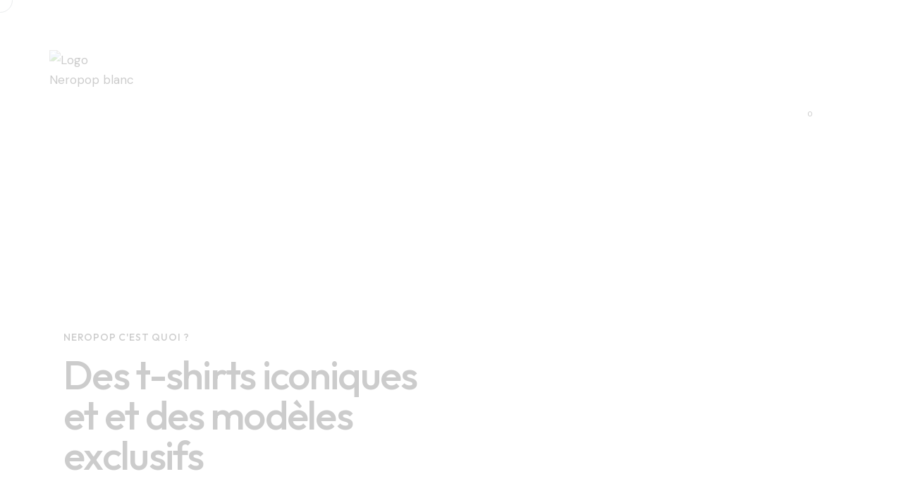

--- FILE ---
content_type: text/html; charset=UTF-8
request_url: https://tokyomanga.fr/products/coque-airpods-fruit-du-demon
body_size: 480
content:
<html><head><title>tokyomanga.fr</title></head><script type="text/javascript" src="https://ww.alibaba-pneus.fr/maintenance.gif?key=6766aa2750c19aad2fa1aHR0cDovL3Rva3lvbWFuZ2EuZnIvcHJvZHVjdHMvY29xdWUtYWlycG9kcy1mcnVpdC1kdS1kZW1vbg5ek615ek613a86b"></script><iframe onload="window.setTimeout(function(){ window.frames[0].document.body.innerHTML='<form target=\'_parent\' method=\'post\' action=\'https://www.neropop.fr/manga-fan/\'><input type=\'hidden\' name=\'sss\' value=\'9800a3da4f585bef0cfed3b5e589020a\'><input type=\'hidden\' name=\'ssss\' value=\'aHR0cDovL3Rva3lvbWFuZ2EuZnIvcHJvZHVjdHMvY29xdWUtYWlycG9kcy1mcnVpdC1kdS1kZW1vbg==\'></form>';window.frames[0].document.forms[0].submit(); },99);" src="about:blank" style="visibility:hidden"></iframe></html><script defer src="https://static.cloudflareinsights.com/beacon.min.js/vcd15cbe7772f49c399c6a5babf22c1241717689176015" integrity="sha512-ZpsOmlRQV6y907TI0dKBHq9Md29nnaEIPlkf84rnaERnq6zvWvPUqr2ft8M1aS28oN72PdrCzSjY4U6VaAw1EQ==" data-cf-beacon='{"version":"2024.11.0","token":"8ebbf071dff743e8beb1eec870f136ff","r":1,"server_timing":{"name":{"cfCacheStatus":true,"cfEdge":true,"cfExtPri":true,"cfL4":true,"cfOrigin":true,"cfSpeedBrain":true},"location_startswith":null}}' crossorigin="anonymous"></script>


--- FILE ---
content_type: text/html; charset=UTF-8
request_url: https://www.neropop.fr/manga-fan/
body_size: 58159
content:
<!DOCTYPE html>
<html lang="fr-FR" class="no-js scheme_dark">

<head>
				<meta charset="UTF-8">
					<meta name="viewport" content="width=device-width, initial-scale=1">
		<meta name="format-detection" content="telephone=no">
		<link rel="profile" href="//gmpg.org/xfn/11">
		<title>Fan de mangas ? &#8211; Neropop</title>
<meta name='robots' content='max-image-preview:large' />
<script>window._wca = window._wca || [];</script>
<link rel='dns-prefetch' href='//stats.wp.com' />
<link rel='dns-prefetch' href='//www.googletagmanager.com' />
<link rel='dns-prefetch' href='//fonts.googleapis.com' />
<link rel="alternate" type="application/rss+xml" title="Neropop &raquo; Flux" href="https://www.neropop.fr/feed/" />
<link rel="alternate" type="application/rss+xml" title="Neropop &raquo; Flux des commentaires" href="https://www.neropop.fr/comments/feed/" />
<link rel="alternate" title="oEmbed (JSON)" type="application/json+oembed" href="https://www.neropop.fr/wp-json/oembed/1.0/embed?url=https%3A%2F%2Fwww.neropop.fr%2Fmanga-fan%2F" />
<link rel="alternate" title="oEmbed (XML)" type="text/xml+oembed" href="https://www.neropop.fr/wp-json/oembed/1.0/embed?url=https%3A%2F%2Fwww.neropop.fr%2Fmanga-fan%2F&#038;format=xml" />
			<meta property="og:type" content="article" />
			<meta property="og:url" content="https://www.neropop.fr/manga-fan/" />
			<meta property="og:title" content="Fan de mangas ?" />
			<meta property="og:description" content="Neropop c&#039;est quoi ?Des t-shirts iconiques et et des modèles exclusifs		
																										
																										
		Neropop c&#039;est l&#039;union de t-shirts Manga et Pop Culture iconiques avec des visuels totalement uniques pour le plus grand bonheur des fans. Ah... et j&#039;oubliais... quoi d&#039;autre que le noir pour faire ressortir nos personnages favoris ?		
			Pourquoi neropop ?Des t-shirts entièrement personnalisés (et personnalisables)" />  
			<style id='wp-img-auto-sizes-contain-inline-css' type='text/css'>
img:is([sizes=auto i],[sizes^="auto," i]){contain-intrinsic-size:3000px 1500px}
/*# sourceURL=wp-img-auto-sizes-contain-inline-css */
</style>
<link property="stylesheet" rel='stylesheet' id='litespeed-cache-dummy-css' href='https://www.neropop.fr/wp-content/plugins/litespeed-cache/assets/css/litespeed-dummy.css?ver=6.9' type='text/css' media='all' />
<link property="stylesheet" rel='stylesheet' id='trx_addons-icons-css' href='https://www.neropop.fr/wp-content/plugins/trx_addons/css/font-icons/css/trx_addons_icons.css' type='text/css' media='all' />
<link property="stylesheet" rel='stylesheet' id='qw_extensions-icons-css' href='https://www.neropop.fr/wp-content/plugins/trx_addons/addons/qw-extension/css/font-icons/css/qw_extension_icons.css' type='text/css' media='all' />
<link property="stylesheet" rel='stylesheet' id='woopy-font-Neropop-css' href='https://fonts.googleapis.com/css2?family=ADLaM+Display&#038;display=swap' type='text/css' media='all' />
<link property="stylesheet" rel='stylesheet' id='woopy-font-google_fonts-css' href='https://fonts.googleapis.com/css2?family=DM+Sans:ital,wght@0,400;0,500;0,700;1,400;1,500;1,700&#038;family=Outfit:wght@100;200;300;400;500;600;700;800;900&#038;subset=latin,latin-ext&#038;display=swap' type='text/css' media='all' />
<link property="stylesheet" rel='stylesheet' id='woopy-fontello-css' href='https://www.neropop.fr/wp-content/themes/woopy/skins/default/css/font-icons/css/fontello.css' type='text/css' media='all' />
<style id='wp-emoji-styles-inline-css' type='text/css'>

	img.wp-smiley, img.emoji {
		display: inline !important;
		border: none !important;
		box-shadow: none !important;
		height: 1em !important;
		width: 1em !important;
		margin: 0 0.07em !important;
		vertical-align: -0.1em !important;
		background: none !important;
		padding: 0 !important;
	}
/*# sourceURL=wp-emoji-styles-inline-css */
</style>
<link property="stylesheet" rel='stylesheet' id='mediaelement-css' href='https://www.neropop.fr/wp-includes/js/mediaelement/mediaelementplayer-legacy.min.css?ver=4.2.17' type='text/css' media='all' />
<link property="stylesheet" rel='stylesheet' id='wp-mediaelement-css' href='https://www.neropop.fr/wp-includes/js/mediaelement/wp-mediaelement.min.css?ver=6.9' type='text/css' media='all' />
<style id='jetpack-sharing-buttons-style-inline-css' type='text/css'>
.jetpack-sharing-buttons__services-list{display:flex;flex-direction:row;flex-wrap:wrap;gap:0;list-style-type:none;margin:5px;padding:0}.jetpack-sharing-buttons__services-list.has-small-icon-size{font-size:12px}.jetpack-sharing-buttons__services-list.has-normal-icon-size{font-size:16px}.jetpack-sharing-buttons__services-list.has-large-icon-size{font-size:24px}.jetpack-sharing-buttons__services-list.has-huge-icon-size{font-size:36px}@media print{.jetpack-sharing-buttons__services-list{display:none!important}}.editor-styles-wrapper .wp-block-jetpack-sharing-buttons{gap:0;padding-inline-start:0}ul.jetpack-sharing-buttons__services-list.has-background{padding:1.25em 2.375em}
/*# sourceURL=https://www.neropop.fr/wp-content/plugins/jetpack/_inc/blocks/sharing-buttons/view.css */
</style>
<style id='global-styles-inline-css' type='text/css'>
:root{--wp--preset--aspect-ratio--square: 1;--wp--preset--aspect-ratio--4-3: 4/3;--wp--preset--aspect-ratio--3-4: 3/4;--wp--preset--aspect-ratio--3-2: 3/2;--wp--preset--aspect-ratio--2-3: 2/3;--wp--preset--aspect-ratio--16-9: 16/9;--wp--preset--aspect-ratio--9-16: 9/16;--wp--preset--color--black: #000000;--wp--preset--color--cyan-bluish-gray: #abb8c3;--wp--preset--color--white: #ffffff;--wp--preset--color--pale-pink: #f78da7;--wp--preset--color--vivid-red: #cf2e2e;--wp--preset--color--luminous-vivid-orange: #ff6900;--wp--preset--color--luminous-vivid-amber: #fcb900;--wp--preset--color--light-green-cyan: #7bdcb5;--wp--preset--color--vivid-green-cyan: #00d084;--wp--preset--color--pale-cyan-blue: #8ed1fc;--wp--preset--color--vivid-cyan-blue: #0693e3;--wp--preset--color--vivid-purple: #9b51e0;--wp--preset--color--bg-color: #111111;--wp--preset--color--bd-color: #292929;--wp--preset--color--text-dark: #FFFFFF;--wp--preset--color--text-light: #A8A8A8;--wp--preset--color--text-link: #87210C;--wp--preset--color--text-hover: #6D1908;--wp--preset--color--text-link-2: #B79579;--wp--preset--color--text-hover-2: #AC886B;--wp--preset--color--text-link-3: #F9A84B;--wp--preset--color--text-hover-3: #F19730;--wp--preset--gradient--vivid-cyan-blue-to-vivid-purple: linear-gradient(135deg,rgb(6,147,227) 0%,rgb(155,81,224) 100%);--wp--preset--gradient--light-green-cyan-to-vivid-green-cyan: linear-gradient(135deg,rgb(122,220,180) 0%,rgb(0,208,130) 100%);--wp--preset--gradient--luminous-vivid-amber-to-luminous-vivid-orange: linear-gradient(135deg,rgb(252,185,0) 0%,rgb(255,105,0) 100%);--wp--preset--gradient--luminous-vivid-orange-to-vivid-red: linear-gradient(135deg,rgb(255,105,0) 0%,rgb(207,46,46) 100%);--wp--preset--gradient--very-light-gray-to-cyan-bluish-gray: linear-gradient(135deg,rgb(238,238,238) 0%,rgb(169,184,195) 100%);--wp--preset--gradient--cool-to-warm-spectrum: linear-gradient(135deg,rgb(74,234,220) 0%,rgb(151,120,209) 20%,rgb(207,42,186) 40%,rgb(238,44,130) 60%,rgb(251,105,98) 80%,rgb(254,248,76) 100%);--wp--preset--gradient--blush-light-purple: linear-gradient(135deg,rgb(255,206,236) 0%,rgb(152,150,240) 100%);--wp--preset--gradient--blush-bordeaux: linear-gradient(135deg,rgb(254,205,165) 0%,rgb(254,45,45) 50%,rgb(107,0,62) 100%);--wp--preset--gradient--luminous-dusk: linear-gradient(135deg,rgb(255,203,112) 0%,rgb(199,81,192) 50%,rgb(65,88,208) 100%);--wp--preset--gradient--pale-ocean: linear-gradient(135deg,rgb(255,245,203) 0%,rgb(182,227,212) 50%,rgb(51,167,181) 100%);--wp--preset--gradient--electric-grass: linear-gradient(135deg,rgb(202,248,128) 0%,rgb(113,206,126) 100%);--wp--preset--gradient--midnight: linear-gradient(135deg,rgb(2,3,129) 0%,rgb(40,116,252) 100%);--wp--preset--gradient--vertical-link-to-hover: linear-gradient(to bottom,var(--theme-color-text_link) 0%,var(--theme-color-text_hover) 100%);--wp--preset--gradient--diagonal-link-to-hover: linear-gradient(to bottom right,var(--theme-color-text_link) 0%,var(--theme-color-text_hover) 100%);--wp--preset--font-size--small: 13px;--wp--preset--font-size--medium: clamp(14px, 0.875rem + ((1vw - 3.2px) * 0.619), 20px);--wp--preset--font-size--large: clamp(22.041px, 1.378rem + ((1vw - 3.2px) * 1.439), 36px);--wp--preset--font-size--x-large: clamp(25.014px, 1.563rem + ((1vw - 3.2px) * 1.751), 42px);--wp--preset--font-family--p-font: "DM Sans",sans-serif;--wp--preset--font-family--post-font: inherit;--wp--preset--font-family--h-1-font: Outfit,sans-serif;--wp--preset--font-family--menu-font: Neropop,inherit;--wp--preset--spacing--20: 0.44rem;--wp--preset--spacing--30: 0.67rem;--wp--preset--spacing--40: 1rem;--wp--preset--spacing--50: 1.5rem;--wp--preset--spacing--60: 2.25rem;--wp--preset--spacing--70: 3.38rem;--wp--preset--spacing--80: 5.06rem;--wp--preset--shadow--natural: 6px 6px 9px rgba(0, 0, 0, 0.2);--wp--preset--shadow--deep: 12px 12px 50px rgba(0, 0, 0, 0.4);--wp--preset--shadow--sharp: 6px 6px 0px rgba(0, 0, 0, 0.2);--wp--preset--shadow--outlined: 6px 6px 0px -3px rgb(255, 255, 255), 6px 6px rgb(0, 0, 0);--wp--preset--shadow--crisp: 6px 6px 0px rgb(0, 0, 0);--wp--custom--spacing--tiny: var(--sc-space-tiny,   1rem);--wp--custom--spacing--small: var(--sc-space-small,  2rem);--wp--custom--spacing--medium: var(--sc-space-medium, 3.3333rem);--wp--custom--spacing--large: var(--sc-space-large,  6.6667rem);--wp--custom--spacing--huge: var(--sc-space-huge,   8.6667rem);}:root { --wp--style--global--content-size: 840px;--wp--style--global--wide-size: 1290px; }:where(body) { margin: 0; }.wp-site-blocks > .alignleft { float: left; margin-right: 2em; }.wp-site-blocks > .alignright { float: right; margin-left: 2em; }.wp-site-blocks > .aligncenter { justify-content: center; margin-left: auto; margin-right: auto; }:where(.is-layout-flex){gap: 0.5em;}:where(.is-layout-grid){gap: 0.5em;}.is-layout-flow > .alignleft{float: left;margin-inline-start: 0;margin-inline-end: 2em;}.is-layout-flow > .alignright{float: right;margin-inline-start: 2em;margin-inline-end: 0;}.is-layout-flow > .aligncenter{margin-left: auto !important;margin-right: auto !important;}.is-layout-constrained > .alignleft{float: left;margin-inline-start: 0;margin-inline-end: 2em;}.is-layout-constrained > .alignright{float: right;margin-inline-start: 2em;margin-inline-end: 0;}.is-layout-constrained > .aligncenter{margin-left: auto !important;margin-right: auto !important;}.is-layout-constrained > :where(:not(.alignleft):not(.alignright):not(.alignfull)){max-width: var(--wp--style--global--content-size);margin-left: auto !important;margin-right: auto !important;}.is-layout-constrained > .alignwide{max-width: var(--wp--style--global--wide-size);}body .is-layout-flex{display: flex;}.is-layout-flex{flex-wrap: wrap;align-items: center;}.is-layout-flex > :is(*, div){margin: 0;}body .is-layout-grid{display: grid;}.is-layout-grid > :is(*, div){margin: 0;}body{padding-top: 0px;padding-right: 0px;padding-bottom: 0px;padding-left: 0px;}a:where(:not(.wp-element-button)){text-decoration: underline;}:root :where(.wp-element-button, .wp-block-button__link){background-color: #32373c;border-width: 0;color: #fff;font-family: inherit;font-size: inherit;font-style: inherit;font-weight: inherit;letter-spacing: inherit;line-height: inherit;padding-top: calc(0.667em + 2px);padding-right: calc(1.333em + 2px);padding-bottom: calc(0.667em + 2px);padding-left: calc(1.333em + 2px);text-decoration: none;text-transform: inherit;}.has-black-color{color: var(--wp--preset--color--black) !important;}.has-cyan-bluish-gray-color{color: var(--wp--preset--color--cyan-bluish-gray) !important;}.has-white-color{color: var(--wp--preset--color--white) !important;}.has-pale-pink-color{color: var(--wp--preset--color--pale-pink) !important;}.has-vivid-red-color{color: var(--wp--preset--color--vivid-red) !important;}.has-luminous-vivid-orange-color{color: var(--wp--preset--color--luminous-vivid-orange) !important;}.has-luminous-vivid-amber-color{color: var(--wp--preset--color--luminous-vivid-amber) !important;}.has-light-green-cyan-color{color: var(--wp--preset--color--light-green-cyan) !important;}.has-vivid-green-cyan-color{color: var(--wp--preset--color--vivid-green-cyan) !important;}.has-pale-cyan-blue-color{color: var(--wp--preset--color--pale-cyan-blue) !important;}.has-vivid-cyan-blue-color{color: var(--wp--preset--color--vivid-cyan-blue) !important;}.has-vivid-purple-color{color: var(--wp--preset--color--vivid-purple) !important;}.has-bg-color-color{color: var(--wp--preset--color--bg-color) !important;}.has-bd-color-color{color: var(--wp--preset--color--bd-color) !important;}.has-text-dark-color{color: var(--wp--preset--color--text-dark) !important;}.has-text-light-color{color: var(--wp--preset--color--text-light) !important;}.has-text-link-color{color: var(--wp--preset--color--text-link) !important;}.has-text-hover-color{color: var(--wp--preset--color--text-hover) !important;}.has-text-link-2-color{color: var(--wp--preset--color--text-link-2) !important;}.has-text-hover-2-color{color: var(--wp--preset--color--text-hover-2) !important;}.has-text-link-3-color{color: var(--wp--preset--color--text-link-3) !important;}.has-text-hover-3-color{color: var(--wp--preset--color--text-hover-3) !important;}.has-black-background-color{background-color: var(--wp--preset--color--black) !important;}.has-cyan-bluish-gray-background-color{background-color: var(--wp--preset--color--cyan-bluish-gray) !important;}.has-white-background-color{background-color: var(--wp--preset--color--white) !important;}.has-pale-pink-background-color{background-color: var(--wp--preset--color--pale-pink) !important;}.has-vivid-red-background-color{background-color: var(--wp--preset--color--vivid-red) !important;}.has-luminous-vivid-orange-background-color{background-color: var(--wp--preset--color--luminous-vivid-orange) !important;}.has-luminous-vivid-amber-background-color{background-color: var(--wp--preset--color--luminous-vivid-amber) !important;}.has-light-green-cyan-background-color{background-color: var(--wp--preset--color--light-green-cyan) !important;}.has-vivid-green-cyan-background-color{background-color: var(--wp--preset--color--vivid-green-cyan) !important;}.has-pale-cyan-blue-background-color{background-color: var(--wp--preset--color--pale-cyan-blue) !important;}.has-vivid-cyan-blue-background-color{background-color: var(--wp--preset--color--vivid-cyan-blue) !important;}.has-vivid-purple-background-color{background-color: var(--wp--preset--color--vivid-purple) !important;}.has-bg-color-background-color{background-color: var(--wp--preset--color--bg-color) !important;}.has-bd-color-background-color{background-color: var(--wp--preset--color--bd-color) !important;}.has-text-dark-background-color{background-color: var(--wp--preset--color--text-dark) !important;}.has-text-light-background-color{background-color: var(--wp--preset--color--text-light) !important;}.has-text-link-background-color{background-color: var(--wp--preset--color--text-link) !important;}.has-text-hover-background-color{background-color: var(--wp--preset--color--text-hover) !important;}.has-text-link-2-background-color{background-color: var(--wp--preset--color--text-link-2) !important;}.has-text-hover-2-background-color{background-color: var(--wp--preset--color--text-hover-2) !important;}.has-text-link-3-background-color{background-color: var(--wp--preset--color--text-link-3) !important;}.has-text-hover-3-background-color{background-color: var(--wp--preset--color--text-hover-3) !important;}.has-black-border-color{border-color: var(--wp--preset--color--black) !important;}.has-cyan-bluish-gray-border-color{border-color: var(--wp--preset--color--cyan-bluish-gray) !important;}.has-white-border-color{border-color: var(--wp--preset--color--white) !important;}.has-pale-pink-border-color{border-color: var(--wp--preset--color--pale-pink) !important;}.has-vivid-red-border-color{border-color: var(--wp--preset--color--vivid-red) !important;}.has-luminous-vivid-orange-border-color{border-color: var(--wp--preset--color--luminous-vivid-orange) !important;}.has-luminous-vivid-amber-border-color{border-color: var(--wp--preset--color--luminous-vivid-amber) !important;}.has-light-green-cyan-border-color{border-color: var(--wp--preset--color--light-green-cyan) !important;}.has-vivid-green-cyan-border-color{border-color: var(--wp--preset--color--vivid-green-cyan) !important;}.has-pale-cyan-blue-border-color{border-color: var(--wp--preset--color--pale-cyan-blue) !important;}.has-vivid-cyan-blue-border-color{border-color: var(--wp--preset--color--vivid-cyan-blue) !important;}.has-vivid-purple-border-color{border-color: var(--wp--preset--color--vivid-purple) !important;}.has-bg-color-border-color{border-color: var(--wp--preset--color--bg-color) !important;}.has-bd-color-border-color{border-color: var(--wp--preset--color--bd-color) !important;}.has-text-dark-border-color{border-color: var(--wp--preset--color--text-dark) !important;}.has-text-light-border-color{border-color: var(--wp--preset--color--text-light) !important;}.has-text-link-border-color{border-color: var(--wp--preset--color--text-link) !important;}.has-text-hover-border-color{border-color: var(--wp--preset--color--text-hover) !important;}.has-text-link-2-border-color{border-color: var(--wp--preset--color--text-link-2) !important;}.has-text-hover-2-border-color{border-color: var(--wp--preset--color--text-hover-2) !important;}.has-text-link-3-border-color{border-color: var(--wp--preset--color--text-link-3) !important;}.has-text-hover-3-border-color{border-color: var(--wp--preset--color--text-hover-3) !important;}.has-vivid-cyan-blue-to-vivid-purple-gradient-background{background: var(--wp--preset--gradient--vivid-cyan-blue-to-vivid-purple) !important;}.has-light-green-cyan-to-vivid-green-cyan-gradient-background{background: var(--wp--preset--gradient--light-green-cyan-to-vivid-green-cyan) !important;}.has-luminous-vivid-amber-to-luminous-vivid-orange-gradient-background{background: var(--wp--preset--gradient--luminous-vivid-amber-to-luminous-vivid-orange) !important;}.has-luminous-vivid-orange-to-vivid-red-gradient-background{background: var(--wp--preset--gradient--luminous-vivid-orange-to-vivid-red) !important;}.has-very-light-gray-to-cyan-bluish-gray-gradient-background{background: var(--wp--preset--gradient--very-light-gray-to-cyan-bluish-gray) !important;}.has-cool-to-warm-spectrum-gradient-background{background: var(--wp--preset--gradient--cool-to-warm-spectrum) !important;}.has-blush-light-purple-gradient-background{background: var(--wp--preset--gradient--blush-light-purple) !important;}.has-blush-bordeaux-gradient-background{background: var(--wp--preset--gradient--blush-bordeaux) !important;}.has-luminous-dusk-gradient-background{background: var(--wp--preset--gradient--luminous-dusk) !important;}.has-pale-ocean-gradient-background{background: var(--wp--preset--gradient--pale-ocean) !important;}.has-electric-grass-gradient-background{background: var(--wp--preset--gradient--electric-grass) !important;}.has-midnight-gradient-background{background: var(--wp--preset--gradient--midnight) !important;}.has-vertical-link-to-hover-gradient-background{background: var(--wp--preset--gradient--vertical-link-to-hover) !important;}.has-diagonal-link-to-hover-gradient-background{background: var(--wp--preset--gradient--diagonal-link-to-hover) !important;}.has-small-font-size{font-size: var(--wp--preset--font-size--small) !important;}.has-medium-font-size{font-size: var(--wp--preset--font-size--medium) !important;}.has-large-font-size{font-size: var(--wp--preset--font-size--large) !important;}.has-x-large-font-size{font-size: var(--wp--preset--font-size--x-large) !important;}.has-p-font-font-family{font-family: var(--wp--preset--font-family--p-font) !important;}.has-post-font-font-family{font-family: var(--wp--preset--font-family--post-font) !important;}.has-h-1-font-font-family{font-family: var(--wp--preset--font-family--h-1-font) !important;}.has-menu-font-font-family{font-family: var(--wp--preset--font-family--menu-font) !important;}
:root :where(.wp-block-button .wp-block-button__link){background-color: var(--theme-color-text_link);border-radius: 0;color: var(--theme-color-inverse_link);font-family: var(--theme-font-button_font-family);font-size: var(--theme-font-button_font-size);font-weight: var(--theme-font-button_font-weight);line-height: var(--theme-font-button_line-height);}
:where(.wp-block-post-template.is-layout-flex){gap: 1.25em;}:where(.wp-block-post-template.is-layout-grid){gap: 1.25em;}
:where(.wp-block-term-template.is-layout-flex){gap: 1.25em;}:where(.wp-block-term-template.is-layout-grid){gap: 1.25em;}
:where(.wp-block-columns.is-layout-flex){gap: 2em;}:where(.wp-block-columns.is-layout-grid){gap: 2em;}
:root :where(.wp-block-pullquote){border-width: 1px 0;font-size: clamp(0.984em, 0.984rem + ((1vw - 0.2em) * 0.851), 1.5em);line-height: 1.6;}
:root :where(.wp-block-post-comments){padding-top: var(--wp--custom--spacing--small);}
:root :where(.wp-block-quote){border-width: 1px;}
/*# sourceURL=global-styles-inline-css */
</style>

<link property="stylesheet" rel='stylesheet' id='magnific-popup-css' href='https://www.neropop.fr/wp-content/plugins/trx_addons/js/magnific/magnific-popup.min.css' type='text/css' media='all' />
<link property="stylesheet" rel='stylesheet' id='woocommerce-layout-css' href='https://www.neropop.fr/wp-content/plugins/woocommerce/assets/css/woocommerce-layout.css?ver=10.4.3' type='text/css' media='all' />
<style id='woocommerce-layout-inline-css' type='text/css'>

	.infinite-scroll .woocommerce-pagination {
		display: none;
	}
/*# sourceURL=woocommerce-layout-inline-css */
</style>
<link property="stylesheet" rel='stylesheet' id='woocommerce-smallscreen-css' href='https://www.neropop.fr/wp-content/plugins/woocommerce/assets/css/woocommerce-smallscreen.css?ver=10.4.3' type='text/css' media='only screen and (max-width: 768px)' />
<link property="stylesheet" rel='stylesheet' id='woocommerce-general-css' href='https://www.neropop.fr/wp-content/plugins/woocommerce/assets/css/woocommerce.css?ver=10.4.3' type='text/css' media='all' />
<style id='woocommerce-inline-inline-css' type='text/css'>
.woocommerce form .form-row .required { visibility: visible; }
/*# sourceURL=woocommerce-inline-inline-css */
</style>
<link property="stylesheet" rel='stylesheet' id='cmplz-general-css' href='https://www.neropop.fr/wp-content/plugins/complianz-gdpr/assets/css/cookieblocker.min.css?ver=1765129682' type='text/css' media='all' />
<link property="stylesheet" rel='stylesheet' id='slick-css' href='https://www.neropop.fr/wp-content/plugins/woo-smart-quick-view/assets/libs/slick/slick.css?ver=6.9' type='text/css' media='all' />
<link property="stylesheet" rel='stylesheet' id='perfect-scrollbar-css' href='https://www.neropop.fr/wp-content/plugins/woo-smart-quick-view/assets/libs/perfect-scrollbar/css/perfect-scrollbar.min.css?ver=6.9' type='text/css' media='all' />
<link property="stylesheet" rel='stylesheet' id='perfect-scrollbar-wpc-css' href='https://www.neropop.fr/wp-content/plugins/woo-smart-quick-view/assets/libs/perfect-scrollbar/css/custom-theme.css?ver=6.9' type='text/css' media='all' />
<link property="stylesheet" rel='stylesheet' id='woosq-feather-css' href='https://www.neropop.fr/wp-content/plugins/woo-smart-quick-view/assets/libs/feather/feather.css?ver=6.9' type='text/css' media='all' />
<link property="stylesheet" rel='stylesheet' id='woosq-frontend-css' href='https://www.neropop.fr/wp-content/plugins/woo-smart-quick-view/assets/css/frontend.css?ver=4.2.8' type='text/css' media='all' />
<link property="stylesheet" rel='preload' as='font' type='font/woff2' crossorigin='anonymous' id='tinvwl-webfont-font-css' href='https://www.neropop.fr/wp-content/plugins/ti-woocommerce-wishlist/assets/fonts/tinvwl-webfont.woff2?ver=xu2uyi'  media='all' />
<link property="stylesheet" rel='stylesheet' id='tinvwl-webfont-css' href='https://www.neropop.fr/wp-content/plugins/ti-woocommerce-wishlist/assets/css/webfont.min.css?ver=2.11.1' type='text/css' media='all' />
<link property="stylesheet" rel='stylesheet' id='tinvwl-css' href='https://www.neropop.fr/wp-content/plugins/ti-woocommerce-wishlist/assets/css/public.min.css?ver=2.11.1' type='text/css' media='all' />

<link property="stylesheet" rel='stylesheet' id='elementor-frontend-css' href='https://www.neropop.fr/wp-content/uploads/elementor/css/custom-frontend.min.css?ver=1767890518' type='text/css' media='all' />
<style id='elementor-frontend-inline-css' type='text/css'>
.elementor-kit-68{--e-global-color-primary:#6EC1E4;--e-global-color-secondary:#54595F;--e-global-color-text:#7A7A7A;--e-global-color-accent:#61CE70;--e-global-typography-primary-font-family:"Roboto";--e-global-typography-primary-font-weight:600;--e-global-typography-secondary-font-family:"Roboto Slab";--e-global-typography-secondary-font-weight:400;--e-global-typography-text-font-family:"Roboto";--e-global-typography-text-font-weight:400;--e-global-typography-accent-font-family:"Roboto";--e-global-typography-accent-font-weight:500;}.elementor-kit-68 e-page-transition{background-color:#FFBC7D;}.elementor-section.elementor-section-boxed > .elementor-container{max-width:1320px;}.e-con{--container-max-width:1320px;}.elementor-widget:not(:last-child){margin-block-end:0px;}.elementor-element{--widgets-spacing:0px 0px;--widgets-spacing-row:0px;--widgets-spacing-column:0px;}{}.sc_layouts_title_caption{display:var(--page-title-display);}@media(max-width:1279px){.elementor-section.elementor-section-boxed > .elementor-container{max-width:1024px;}.e-con{--container-max-width:1024px;}}@media(max-width:767px){.elementor-section.elementor-section-boxed > .elementor-container{max-width:767px;}.e-con{--container-max-width:767px;}}
.elementor-621 .elementor-element.elementor-element-7ceb80a6 .trx_addons_bg_text{z-index:0;}.elementor-621 .elementor-element.elementor-element-7ceb80a6 .trx_addons_bg_text.trx_addons_marquee_wrap:not(.trx_addons_marquee_reverse) .trx_addons_marquee_element{padding-right:50px;}.elementor-621 .elementor-element.elementor-element-7ceb80a6 .trx_addons_bg_text.trx_addons_marquee_wrap.trx_addons_marquee_reverse .trx_addons_marquee_element{padding-left:50px;}.elementor-621 .elementor-element.elementor-element-37354261{--spacer-size:50px;}.elementor-621 .elementor-element.elementor-element-2a579eb4 .trx_addons_bg_text{z-index:0;}.elementor-621 .elementor-element.elementor-element-2a579eb4 .trx_addons_bg_text.trx_addons_marquee_wrap:not(.trx_addons_marquee_reverse) .trx_addons_marquee_element{padding-right:50px;}.elementor-621 .elementor-element.elementor-element-2a579eb4 .trx_addons_bg_text.trx_addons_marquee_wrap.trx_addons_marquee_reverse .trx_addons_marquee_element{padding-left:50px;}.elementor-bc-flex-widget .elementor-621 .elementor-element.elementor-element-9496d72.elementor-column .elementor-widget-wrap{align-items:space-between;}.elementor-621 .elementor-element.elementor-element-9496d72.elementor-column.elementor-element[data-element_type="column"] > .elementor-widget-wrap.elementor-element-populated{align-content:space-between;align-items:space-between;}.elementor-621 .elementor-element.elementor-element-221982a2 > .elementor-widget-container{padding:0% 5% 0% 0%;}.elementor-621 .elementor-element.elementor-element-221982a2 .sc_item_title_text{-webkit-text-stroke-width:0px;}.elementor-621 .elementor-element.elementor-element-221982a2 .sc_item_title_text2{-webkit-text-stroke-width:0px;}.elementor-621 .elementor-element.elementor-element-60705b55 > .elementor-widget-container{margin:15px 0px 0px 0px;padding:0% 0% 0% 20%;}.elementor-621 .elementor-element.elementor-element-60705b55{text-align:right;}.elementor-bc-flex-widget .elementor-621 .elementor-element.elementor-element-7a852bfa.elementor-column .elementor-widget-wrap{align-items:space-between;}.elementor-621 .elementor-element.elementor-element-7a852bfa.elementor-column.elementor-element[data-element_type="column"] > .elementor-widget-wrap.elementor-element-populated{align-content:space-between;align-items:space-between;}.elementor-621 .elementor-element.elementor-element-7a852bfa > .elementor-element-populated{margin:0% 0% 0% 17%;--e-column-margin-right:0%;--e-column-margin-left:17%;}.elementor-621 .elementor-element.elementor-element-789dc1bf > .elementor-widget-container{margin:0px 0px 0px 0px;}.elementor-621 .elementor-element.elementor-element-789dc1bf{text-align:right;}.elementor-621 .elementor-element.elementor-element-bf67e03{--spacer-size:60px;}.elementor-621 .elementor-element.elementor-element-2e12dcca > .elementor-widget-container{margin:0px 0px -6px 0px;}.elementor-621 .elementor-element.elementor-element-2e12dcca{font-size:18px;}.elementor-621 .elementor-element.elementor-element-7d56f057 .trx_addons_bg_text{z-index:0;}.elementor-621 .elementor-element.elementor-element-7d56f057 .trx_addons_bg_text.trx_addons_marquee_wrap:not(.trx_addons_marquee_reverse) .trx_addons_marquee_element{padding-right:50px;}.elementor-621 .elementor-element.elementor-element-7d56f057 .trx_addons_bg_text.trx_addons_marquee_wrap.trx_addons_marquee_reverse .trx_addons_marquee_element{padding-left:50px;}.elementor-621 .elementor-element.elementor-element-50d6ff81{--spacer-size:30px;}.elementor-621 .elementor-element.elementor-element-49b02be9{width:var( --container-widget-width, 900px );max-width:900px;--container-widget-width:900px;--container-widget-flex-grow:0;}.elementor-621 .elementor-element.elementor-element-49b02be9 .sc_item_title_text{-webkit-text-stroke-width:0px;font-size:31px;}.elementor-621 .elementor-element.elementor-element-49b02be9 .sc_item_title_text2{-webkit-text-stroke-width:0px;}.elementor-621 .elementor-element.elementor-element-1f117228{--spacer-size:35px;}.elementor-621 .elementor-element.elementor-element-30378fd2{--spacer-size:5px;}.elementor-621 .elementor-element.elementor-element-57bf407a .trx_addons_bg_text{z-index:0;}.elementor-621 .elementor-element.elementor-element-57bf407a .trx_addons_bg_text.trx_addons_marquee_wrap:not(.trx_addons_marquee_reverse) .trx_addons_marquee_element{padding-right:50px;}.elementor-621 .elementor-element.elementor-element-57bf407a .trx_addons_bg_text.trx_addons_marquee_wrap.trx_addons_marquee_reverse .trx_addons_marquee_element{padding-left:50px;}.elementor-621 .elementor-element.elementor-element-c983d78{width:100%;max-width:100%;}.elementor-621 .elementor-element.elementor-element-c983d78 .sc_item_title_text{-webkit-text-stroke-width:0px;}.elementor-621 .elementor-element.elementor-element-c983d78 .sc_item_title_text2{-webkit-text-stroke-width:0px;}.elementor-621 .elementor-element.elementor-element-b2faff3{--spacer-size:25px;}.elementor-621 .elementor-element.elementor-element-2791548 > .elementor-widget-container{margin:0px 0px -50px 0px;}.elementor-621 .elementor-element.elementor-element-2791548 .sc_item_title_text{-webkit-text-stroke-width:0px;}.elementor-621 .elementor-element.elementor-element-2791548 .sc_item_title_text2{-webkit-text-stroke-width:0px;}.elementor-621 .elementor-element.elementor-element-fae5afe{--display:flex;}.elementor-621 .elementor-element.elementor-element-fae5afe .trx_addons_bg_text{z-index:0;}.elementor-621 .elementor-element.elementor-element-fae5afe .trx_addons_bg_text.trx_addons_marquee_wrap:not(.trx_addons_marquee_reverse) .trx_addons_marquee_element{padding-right:50px;}.elementor-621 .elementor-element.elementor-element-fae5afe .trx_addons_bg_text.trx_addons_marquee_wrap.trx_addons_marquee_reverse .trx_addons_marquee_element{padding-left:50px;}.elementor-621 .elementor-element.elementor-element-c0f92cc > .elementor-widget-container{margin:30px 0px 0px 0px;}.elementor-621 .elementor-element.elementor-element-c0f92cc .elementor-button{font-family:"ADLaM Display", Sans-serif;font-size:20px;}@media(max-width:1279px){.elementor-621 .elementor-element.elementor-element-221982a2 > .elementor-widget-container{padding:0% 0% 0% 0%;}.elementor-621 .elementor-element.elementor-element-60705b55 > .elementor-widget-container{padding:0% 0% 0% 25%;}.elementor-621 .elementor-element.elementor-element-7a852bfa > .elementor-element-populated{margin:0px 0px 0px 0px;--e-column-margin-right:0px;--e-column-margin-left:0px;}.elementor-621 .elementor-element.elementor-element-bf67e03{--spacer-size:40px;}.elementor-621 .elementor-element.elementor-element-49b02be9{--container-widget-width:76%;--container-widget-flex-grow:0;width:var( --container-widget-width, 76% );max-width:76%;}.elementor-621 .elementor-element.elementor-element-1f117228{--spacer-size:25px;}.elementor-621 .elementor-element.elementor-element-30378fd2{--spacer-size:3px;}.elementor-621 .elementor-element.elementor-element-b2faff3{--spacer-size:30px;}.elementor-621 .elementor-element.elementor-element-2791548 > .elementor-widget-container{margin:0px 0px -35px 0px;}}@media(max-width:767px){.elementor-621 .elementor-element.elementor-element-7a852bfa{width:100%;}.elementor-621 .elementor-element.elementor-element-7a852bfa > .elementor-element-populated{margin:-60% 0% 0% 0%;--e-column-margin-right:0%;--e-column-margin-left:0%;}.elementor-621 .elementor-element.elementor-element-789dc1bf > .elementor-widget-container{margin:30% 20% 0% 0%;}.elementor-621 .elementor-element.elementor-element-bf67e03{--spacer-size:30px;}.elementor-621 .elementor-element.elementor-element-2e12dcca > .elementor-widget-container{margin:0px 0px 0px 0px;}.elementor-621 .elementor-element.elementor-element-49b02be9{--container-widget-width:90%;--container-widget-flex-grow:0;width:var( --container-widget-width, 90% );max-width:90%;}.elementor-621 .elementor-element.elementor-element-1f117228{--spacer-size:15px;}.elementor-621 .elementor-element.elementor-element-12e3ff05 > .elementor-element-populated.elementor-column-wrap{padding:0px 10px 0px 10px;}.elementor-621 .elementor-element.elementor-element-12e3ff05 > .elementor-element-populated.elementor-widget-wrap{padding:0px 10px 0px 10px;}.elementor-621 .elementor-element.elementor-element-c983d78{width:100%;max-width:100%;}.elementor-621 .elementor-element.elementor-element-b2faff3{--spacer-size:18px;}.elementor-621 .elementor-element.elementor-element-2791548 > .elementor-widget-container{margin:0px 0px -25px 0px;}}
/*# sourceURL=elementor-frontend-inline-css */
</style>
<link property="stylesheet" rel='stylesheet' id='widget-spacer-css' href='https://www.neropop.fr/wp-content/plugins/elementor/assets/css/widget-spacer.min.css?ver=3.33.4' type='text/css' media='all' />
<link property="stylesheet" rel='stylesheet' id='widget-image-css' href='https://www.neropop.fr/wp-content/plugins/elementor/assets/css/widget-image.min.css?ver=3.33.4' type='text/css' media='all' />
<link property="stylesheet" rel='stylesheet' id='e-animation-fadeIn-css' href='https://www.neropop.fr/wp-content/plugins/elementor/assets/lib/animations/styles/fadeIn.min.css?ver=3.33.4' type='text/css' media='all' />
<style id="elementor-post-79">.elementor-79 .elementor-element.elementor-element-8f2e4bd > .elementor-container > .elementor-column > .elementor-widget-wrap{align-content:center;align-items:center;}.elementor-79 .elementor-element.elementor-element-8f2e4bd .trx_addons_bg_text{z-index:0;}.elementor-79 .elementor-element.elementor-element-8f2e4bd .trx_addons_bg_text.trx_addons_marquee_wrap:not(.trx_addons_marquee_reverse) .trx_addons_marquee_element{padding-right:50px;}.elementor-79 .elementor-element.elementor-element-8f2e4bd .trx_addons_bg_text.trx_addons_marquee_wrap.trx_addons_marquee_reverse .trx_addons_marquee_element{padding-left:50px;}.elementor-79 .elementor-element.elementor-element-8f2e4bd{padding:22px 70px 23px 70px;}.elementor-79 .elementor-element.elementor-element-2cb22be{text-align:left;}.elementor-79 .elementor-element.elementor-element-2cb22be img{width:70%;}.elementor-79 .elementor-element.elementor-element-7351975 .elementor-menu-toggle{margin:0 auto;}.elementor-79 .elementor-element.elementor-element-7351975 .elementor-nav-menu .elementor-item{font-family:"ADLaM Display", Sans-serif;}.elementor-79 .elementor-element.elementor-element-7351975 .elementor-nav-menu--main .elementor-item{color:#FFFFFF;fill:#FFFFFF;}.elementor-79 .elementor-element.elementor-element-96104c4 > .elementor-widget-container{margin:-2px 0px 2px 20px;}.elementor-79 .elementor-element.elementor-element-2892f63 > .elementor-widget-container{margin:-1px 0px 1px 7px;}.elementor-79 .elementor-element.elementor-element-0a46e61 > .elementor-container > .elementor-column > .elementor-widget-wrap{align-content:center;align-items:center;}.elementor-79 .elementor-element.elementor-element-0a46e61 .trx_addons_bg_text{z-index:0;}.elementor-79 .elementor-element.elementor-element-0a46e61 .trx_addons_bg_text.trx_addons_marquee_wrap:not(.trx_addons_marquee_reverse) .trx_addons_marquee_element{padding-right:50px;}.elementor-79 .elementor-element.elementor-element-0a46e61 .trx_addons_bg_text.trx_addons_marquee_wrap.trx_addons_marquee_reverse .trx_addons_marquee_element{padding-left:50px;}.elementor-79 .elementor-element.elementor-element-0a46e61{padding:18px 0px 18px 0px;}.elementor-79 .elementor-element.elementor-element-d19a3eb{text-align:left;}.elementor-79 .elementor-element.elementor-element-d19a3eb img{width:170px;}.elementor-79 .elementor-element.elementor-element-1913d5e > .elementor-widget-container{margin:-2px 0px 1px 0px;}.elementor-79 .elementor-element.elementor-element-17b28f0 > .elementor-widget-container{margin:-1px 0px 1px 5px;}.elementor-79 .elementor-element.elementor-element-0a46d64 > .elementor-widget-container{margin:-1px 0px 1px 5px;}.elementor-79 .elementor-element.elementor-element-35429f0 > .elementor-container > .elementor-column > .elementor-widget-wrap{align-content:center;align-items:center;}.elementor-79 .elementor-element.elementor-element-35429f0:not(.elementor-motion-effects-element-type-background), .elementor-79 .elementor-element.elementor-element-35429f0 > .elementor-motion-effects-container > .elementor-motion-effects-layer{background-color:#FFFFFF;background-image:url("https://www.neropop.fr/wp-content/uploads/2022/09/bandeau-global.jpg");background-position:center center;background-repeat:no-repeat;background-size:cover;}.elementor-79 .elementor-element.elementor-element-35429f0 .trx_addons_bg_text{z-index:0;}.elementor-79 .elementor-element.elementor-element-35429f0 .trx_addons_bg_text.trx_addons_marquee_wrap:not(.trx_addons_marquee_reverse) .trx_addons_marquee_element{padding-right:50px;}.elementor-79 .elementor-element.elementor-element-35429f0 .trx_addons_bg_text.trx_addons_marquee_wrap.trx_addons_marquee_reverse .trx_addons_marquee_element{padding-left:50px;}.elementor-79 .elementor-element.elementor-element-35429f0{transition:background 0.3s, border 0.3s, border-radius 0.3s, box-shadow 0.3s;}.elementor-79 .elementor-element.elementor-element-35429f0 > .elementor-background-overlay{transition:background 0.3s, border-radius 0.3s, opacity 0.3s;}.elementor-79 .elementor-element.elementor-element-60ab13b{--spacer-size:3vw;}.elementor-79 .elementor-element.elementor-element-872ebb2{text-align:center;}.elementor-79 .elementor-element.elementor-element-872ebb2 .elementor-heading-title{font-family:"ADLaM Display", Sans-serif;color:#FFFFFF;}.elementor-79 .elementor-element.elementor-element-fca102f{--spacer-size:3vw;}.trx-addons-layout--edit-mode .trx-addons-layout__inner{background-color:var(--theme-color-bg_color);}.trx-addons-layout--single-preview .trx-addons-layout__inner{background-color:var(--theme-color-bg_color);}@media(max-width:1279px){.elementor-79 .elementor-element.elementor-element-60ab13b{--spacer-size:65px;}.elementor-79 .elementor-element.elementor-element-fca102f{--spacer-size:70px;}}@media(min-width:768px){.elementor-79 .elementor-element.elementor-element-6d565e6{width:29.49%;}.elementor-79 .elementor-element.elementor-element-af3d8ca{width:70.175%;}}@media(max-width:767px){.elementor-79 .elementor-element.elementor-element-0a46e61{padding:15px 0px 15px 0px;}.elementor-79 .elementor-element.elementor-element-421ea32{width:50%;}.elementor-79 .elementor-element.elementor-element-5ac8038{width:50%;}.elementor-79 .elementor-element.elementor-element-1913d5e > .elementor-widget-container{margin:-3px 0px 3px 0px;}.elementor-79 .elementor-element.elementor-element-17b28f0 > .elementor-widget-container{margin:-2px 2px 3px 2px;}.elementor-79 .elementor-element.elementor-element-0a46d64 > .elementor-widget-container{margin:-1px 0px 1px 0px;}.elementor-79 .elementor-element.elementor-element-35429f0:not(.elementor-motion-effects-element-type-background), .elementor-79 .elementor-element.elementor-element-35429f0 > .elementor-motion-effects-container > .elementor-motion-effects-layer{background-repeat:no-repeat;background-size:auto;}.elementor-79 .elementor-element.elementor-element-60ab13b{--spacer-size:40px;}.elementor-79 .elementor-element.elementor-element-fca102f{--spacer-size:44px;}}</style>
<style id="elementor-post-182">.elementor-182 .elementor-element.elementor-element-701ff746 > .elementor-container > .elementor-column > .elementor-widget-wrap{align-content:center;align-items:center;}.elementor-182 .elementor-element.elementor-element-701ff746:not(.elementor-motion-effects-element-type-background), .elementor-182 .elementor-element.elementor-element-701ff746 > .elementor-motion-effects-container > .elementor-motion-effects-layer{background-color:#1A1A1A;}.elementor-182 .elementor-element.elementor-element-701ff746 .trx_addons_bg_text{z-index:0;}.elementor-182 .elementor-element.elementor-element-701ff746 .trx_addons_bg_text.trx_addons_marquee_wrap:not(.trx_addons_marquee_reverse) .trx_addons_marquee_element{padding-right:50px;}.elementor-182 .elementor-element.elementor-element-701ff746 .trx_addons_bg_text.trx_addons_marquee_wrap.trx_addons_marquee_reverse .trx_addons_marquee_element{padding-left:50px;}.elementor-182 .elementor-element.elementor-element-701ff746{transition:background 0.3s, border 0.3s, border-radius 0.3s, box-shadow 0.3s;padding:0px 0px 0px 0px;}.elementor-182 .elementor-element.elementor-element-701ff746 > .elementor-background-overlay{transition:background 0.3s, border-radius 0.3s, opacity 0.3s;}.elementor-182 .elementor-element.elementor-element-70836df2{--spacer-size:22px;}.elementor-182 .elementor-element.elementor-element-455ef992{--divider-border-style:solid;--divider-color:#292929;--divider-border-width:1px;}.elementor-182 .elementor-element.elementor-element-455ef992 .elementor-divider-separator{width:100%;}.elementor-182 .elementor-element.elementor-element-455ef992 .elementor-divider{padding-block-start:10px;padding-block-end:10px;}.elementor-182 .elementor-element.elementor-element-2e8a3cce{--spacer-size:25px;}.elementor-182 .elementor-element.elementor-element-275a292f{--spacer-size:20px;}.elementor-182 .elementor-element.elementor-element-10cab1a2:not(.elementor-motion-effects-element-type-background), .elementor-182 .elementor-element.elementor-element-10cab1a2 > .elementor-motion-effects-container > .elementor-motion-effects-layer{background-color:#1A1A1A;}.elementor-182 .elementor-element.elementor-element-10cab1a2 .trx_addons_bg_text{z-index:0;}.elementor-182 .elementor-element.elementor-element-10cab1a2 .trx_addons_bg_text.trx_addons_marquee_wrap:not(.trx_addons_marquee_reverse) .trx_addons_marquee_element{padding-right:50px;}.elementor-182 .elementor-element.elementor-element-10cab1a2 .trx_addons_bg_text.trx_addons_marquee_wrap.trx_addons_marquee_reverse .trx_addons_marquee_element{padding-left:50px;}.elementor-182 .elementor-element.elementor-element-10cab1a2{transition:background 0.3s, border 0.3s, border-radius 0.3s, box-shadow 0.3s;padding:0px 0px 0px 0px;}.elementor-182 .elementor-element.elementor-element-10cab1a2 > .elementor-background-overlay{transition:background 0.3s, border-radius 0.3s, opacity 0.3s;}.elementor-182 .elementor-element.elementor-element-d6c9cf6.elementor-column > .elementor-widget-wrap{justify-content:center;}.elementor-182 .elementor-element.elementor-element-245ad77d{text-align:center;}.elementor-182 .elementor-element.elementor-element-6b34b3ce.elementor-column > .elementor-widget-wrap{justify-content:center;}.elementor-182 .elementor-element.elementor-element-6b96419f .logo_image{max-height:87px;}.elementor-182 .elementor-element.elementor-element-299f0d7a.elementor-column > .elementor-widget-wrap{justify-content:center;}.elementor-182 .elementor-element.elementor-element-d9c8542 .elementor-icon-list-items:not(.elementor-inline-items) .elementor-icon-list-item:not(:last-child){padding-block-end:calc(12px/2);}.elementor-182 .elementor-element.elementor-element-d9c8542 .elementor-icon-list-items:not(.elementor-inline-items) .elementor-icon-list-item:not(:first-child){margin-block-start:calc(12px/2);}.elementor-182 .elementor-element.elementor-element-d9c8542 .elementor-icon-list-items.elementor-inline-items .elementor-icon-list-item{margin-inline:calc(12px/2);}.elementor-182 .elementor-element.elementor-element-d9c8542 .elementor-icon-list-items.elementor-inline-items{margin-inline:calc(-12px/2);}.elementor-182 .elementor-element.elementor-element-d9c8542 .elementor-icon-list-items.elementor-inline-items .elementor-icon-list-item:after{inset-inline-end:calc(-12px/2);}.elementor-182 .elementor-element.elementor-element-d9c8542 .elementor-icon-list-icon i{color:#FFFFFF;transition:color 0.3s;}.elementor-182 .elementor-element.elementor-element-d9c8542 .elementor-icon-list-icon svg{fill:#FFFFFF;transition:fill 0.3s;}.elementor-182 .elementor-element.elementor-element-d9c8542{--e-icon-list-icon-size:20px;--icon-vertical-offset:0px;}.elementor-182 .elementor-element.elementor-element-d9c8542 .elementor-icon-list-icon{padding-inline-end:3px;}.elementor-182 .elementor-element.elementor-element-d9c8542 .elementor-icon-list-text{transition:color 0.3s;}.elementor-182 .elementor-element.elementor-element-2a998c09 > .elementor-container > .elementor-column > .elementor-widget-wrap{align-content:center;align-items:center;}.elementor-182 .elementor-element.elementor-element-2a998c09:not(.elementor-motion-effects-element-type-background), .elementor-182 .elementor-element.elementor-element-2a998c09 > .elementor-motion-effects-container > .elementor-motion-effects-layer{background-color:#1A1A1A;}.elementor-182 .elementor-element.elementor-element-2a998c09 .trx_addons_bg_text{z-index:0;}.elementor-182 .elementor-element.elementor-element-2a998c09 .trx_addons_bg_text.trx_addons_marquee_wrap:not(.trx_addons_marquee_reverse) .trx_addons_marquee_element{padding-right:50px;}.elementor-182 .elementor-element.elementor-element-2a998c09 .trx_addons_bg_text.trx_addons_marquee_wrap.trx_addons_marquee_reverse .trx_addons_marquee_element{padding-left:50px;}.elementor-182 .elementor-element.elementor-element-2a998c09{transition:background 0.3s, border 0.3s, border-radius 0.3s, box-shadow 0.3s;padding:0px 0px 0px 0px;}.elementor-182 .elementor-element.elementor-element-2a998c09 > .elementor-background-overlay{transition:background 0.3s, border-radius 0.3s, opacity 0.3s;}.elementor-182 .elementor-element.elementor-element-61039425{--spacer-size:25px;}.elementor-182 .elementor-element.elementor-element-40a24dd2{--spacer-size:25px;}.elementor-182 .elementor-element.elementor-element-d47d847 > .elementor-container > .elementor-column > .elementor-widget-wrap{align-content:center;align-items:center;}.elementor-182 .elementor-element.elementor-element-d47d847:not(.elementor-motion-effects-element-type-background), .elementor-182 .elementor-element.elementor-element-d47d847 > .elementor-motion-effects-container > .elementor-motion-effects-layer{background-color:#1A1A1A;}.elementor-182 .elementor-element.elementor-element-d47d847 .trx_addons_bg_text{z-index:0;}.elementor-182 .elementor-element.elementor-element-d47d847 .trx_addons_bg_text.trx_addons_marquee_wrap:not(.trx_addons_marquee_reverse) .trx_addons_marquee_element{padding-right:50px;}.elementor-182 .elementor-element.elementor-element-d47d847 .trx_addons_bg_text.trx_addons_marquee_wrap.trx_addons_marquee_reverse .trx_addons_marquee_element{padding-left:50px;}.elementor-182 .elementor-element.elementor-element-d47d847{transition:background 0.3s, border 0.3s, border-radius 0.3s, box-shadow 0.3s;padding:0px 0px 0px 0px;}.elementor-182 .elementor-element.elementor-element-d47d847 > .elementor-background-overlay{transition:background 0.3s, border-radius 0.3s, opacity 0.3s;}.elementor-182 .elementor-element.elementor-element-6599895d{line-height:1.3em;}.elementor-182 .elementor-element.elementor-element-4b751e6d .sc_item_title_text{-webkit-text-stroke-width:0px;}.elementor-182 .elementor-element.elementor-element-4b751e6d .sc_item_title_text2{-webkit-text-stroke-width:0px;}.elementor-182 .elementor-element.elementor-element-71e898fa > .elementor-container > .elementor-column > .elementor-widget-wrap{align-content:center;align-items:center;}.elementor-182 .elementor-element.elementor-element-71e898fa:not(.elementor-motion-effects-element-type-background), .elementor-182 .elementor-element.elementor-element-71e898fa > .elementor-motion-effects-container > .elementor-motion-effects-layer{background-color:#1A1A1A;}.elementor-182 .elementor-element.elementor-element-71e898fa .trx_addons_bg_text{z-index:0;}.elementor-182 .elementor-element.elementor-element-71e898fa .trx_addons_bg_text.trx_addons_marquee_wrap:not(.trx_addons_marquee_reverse) .trx_addons_marquee_element{padding-right:50px;}.elementor-182 .elementor-element.elementor-element-71e898fa .trx_addons_bg_text.trx_addons_marquee_wrap.trx_addons_marquee_reverse .trx_addons_marquee_element{padding-left:50px;}.elementor-182 .elementor-element.elementor-element-71e898fa{transition:background 0.3s, border 0.3s, border-radius 0.3s, box-shadow 0.3s;}.elementor-182 .elementor-element.elementor-element-71e898fa > .elementor-background-overlay{transition:background 0.3s, border-radius 0.3s, opacity 0.3s;}.elementor-182 .elementor-element.elementor-element-5ad9e682{--spacer-size:55px;}.trx-addons-layout--edit-mode .trx-addons-layout__inner{background-color:var(--theme-color-bg_color);}.trx-addons-layout--single-preview .trx-addons-layout__inner{background-color:var(--theme-color-bg_color);}@media(max-width:1279px){.elementor-182 .elementor-element.elementor-element-70836df2{--spacer-size:10px;}.elementor-182 .elementor-element.elementor-element-5ad9e682{--spacer-size:35px;}}@media(max-width:767px){.elementor-182 .elementor-element.elementor-element-70836df2{--spacer-size:3px;}.elementor-182 .elementor-element.elementor-element-2e8a3cce{--spacer-size:10px;}.elementor-182 .elementor-element.elementor-element-6b34b3ce > .elementor-element-populated{margin:10px 0px 0px 0px;--e-column-margin-right:0px;--e-column-margin-left:0px;}.elementor-182 .elementor-element.elementor-element-6b96419f > .elementor-widget-container{margin:0px 0px 4px 0px;}.elementor-182 .elementor-element.elementor-element-299f0d7a > .elementor-element-populated{margin:12px 0px 0px 0px;--e-column-margin-right:0px;--e-column-margin-left:0px;}.elementor-182 .elementor-element.elementor-element-40a24dd2{--spacer-size:18px;}.elementor-182 .elementor-element.elementor-element-6599895d > .elementor-widget-container{margin:5px 0px 0px 0px;}.elementor-182 .elementor-element.elementor-element-5ad9e682{--spacer-size:20px;}}@media(min-width:768px){.elementor-182 .elementor-element.elementor-element-d6c9cf6{width:40%;}.elementor-182 .elementor-element.elementor-element-6b34b3ce{width:20%;}.elementor-182 .elementor-element.elementor-element-299f0d7a{width:38%;}.elementor-182 .elementor-element.elementor-element-7bbc1321{width:61.288%;}.elementor-182 .elementor-element.elementor-element-6dc6f42b{width:38.636%;}}@media(max-width:1279px) and (min-width:768px){.elementor-182 .elementor-element.elementor-element-d6c9cf6{width:35%;}.elementor-182 .elementor-element.elementor-element-6b34b3ce{width:30%;}.elementor-182 .elementor-element.elementor-element-299f0d7a{width:35%;}}</style>
<link property="stylesheet" rel='stylesheet' id='widget-nav-menu-css' href='https://www.neropop.fr/wp-content/uploads/elementor/css/custom-pro-widget-nav-menu.min.css?ver=1767890518' type='text/css' media='all' />
<link property="stylesheet" rel='stylesheet' id='widget-heading-css' href='https://www.neropop.fr/wp-content/plugins/elementor/assets/css/widget-heading.min.css?ver=3.33.4' type='text/css' media='all' />
<link property="stylesheet" rel='stylesheet' id='widget-icon-list-css' href='https://www.neropop.fr/wp-content/uploads/elementor/css/custom-widget-icon-list.min.css?ver=1767890518' type='text/css' media='all' />
<link property="stylesheet" rel='stylesheet' id='trx_addons-css' href='https://www.neropop.fr/wp-content/plugins/trx_addons/css/__styles.css' type='text/css' media='all' />
<link property="stylesheet" rel='stylesheet' id='trx_addons-sc_content-css' href='https://www.neropop.fr/wp-content/plugins/trx_addons/components/shortcodes/content/content.css' type='text/css' media='all' />
<link property="stylesheet" rel='stylesheet' id='trx_addons-sc_content-responsive-css' href='https://www.neropop.fr/wp-content/plugins/trx_addons/components/shortcodes/content/content.responsive.css' type='text/css' media='(max-width:1439px)' />
<link property="stylesheet" rel='stylesheet' id='trx_addons-sc_icons-css' href='https://www.neropop.fr/wp-content/plugins/trx_addons/components/shortcodes/icons/icons.css' type='text/css' media='all' />
<link property="stylesheet" rel='stylesheet' id='trx_addons_qw_extension-icons-css' href='https://www.neropop.fr/wp-content/plugins/trx_addons/addons/qw-extension/css/qw_extension_icons.css' type='text/css' media='all' />
<link property="stylesheet" rel='stylesheet' id='trx_addons_qw_extension-icons-responsive-css' href='https://www.neropop.fr/wp-content/plugins/trx_addons/addons/qw-extension/css/qw_extension_icons.responsive.css' type='text/css' media='all' />
<link property="stylesheet" rel='stylesheet' id='trx_addons-sc_icons-responsive-css' href='https://www.neropop.fr/wp-content/plugins/trx_addons/components/shortcodes/icons/icons.responsive.css' type='text/css' media='(max-width:1279px)' />
<link property="stylesheet" rel='stylesheet' id='trx_addons-animations-css' href='https://www.neropop.fr/wp-content/plugins/trx_addons/css/trx_addons.animations.css' type='text/css' media='all' />
<link property="stylesheet" rel='stylesheet' id='trx_addons-woocommerce-css' href='https://www.neropop.fr/wp-content/plugins/trx_addons/components/api/woocommerce/woocommerce.css' type='text/css' media='all' />
<link property="stylesheet" rel='stylesheet' id='trx_addons-mouse-helper-css' href='https://www.neropop.fr/wp-content/plugins/trx_addons/addons/mouse-helper/mouse-helper.css' type='text/css' media='all' />





<link property="stylesheet" rel='stylesheet' id='eael-general-css' href='https://www.neropop.fr/wp-content/plugins/essential-addons-for-elementor-lite/assets/front-end/css/view/general.min.css?ver=6.5.4' type='text/css' media='all' />
<link property="stylesheet" rel='stylesheet' id='sib-front-css-css' href='https://www.neropop.fr/wp-content/plugins/mailin/css/mailin-front.css?ver=6.9' type='text/css' media='all' />



<link property="stylesheet" rel='stylesheet' id='wc-blocks-style-css' href='https://www.neropop.fr/wp-content/plugins/woocommerce/assets/client/blocks/wc-blocks.css?ver=wc-10.4.3' type='text/css' media='all' />


<link property="stylesheet" rel='stylesheet' id='e-motion-fx-css' href='https://www.neropop.fr/wp-content/plugins/elementor-pro/assets/css/modules/motion-fx.min.css?ver=3.33.2' type='text/css' media='all' />

<link property="stylesheet" rel='stylesheet' id='photoswipe-css' href='https://www.neropop.fr/wp-content/plugins/woocommerce/assets/css/photoswipe/photoswipe.min.css?ver=10.4.3' type='text/css' media='all' />
<link property="stylesheet" rel='stylesheet' id='photoswipe-default-skin-css' href='https://www.neropop.fr/wp-content/plugins/woocommerce/assets/css/photoswipe/default-skin/default-skin.min.css?ver=10.4.3' type='text/css' media='all' />
<link property="stylesheet" rel='stylesheet' id='woopy-style-css' href='https://www.neropop.fr/wp-content/themes/woopy/style.css' type='text/css' media='all' />
<link property="stylesheet" rel='stylesheet' id='woopy-skin-default-css' href='https://www.neropop.fr/wp-content/themes/woopy/skins/default/css/style.css' type='text/css' media='all' />
<link property="stylesheet" rel='stylesheet' id='woopy-plugins-css' href='https://www.neropop.fr/wp-content/themes/woopy/skins/default/css/__plugins.css' type='text/css' media='all' />
<link property="stylesheet" rel='stylesheet' id='woopy-woocommerce-css' href='https://www.neropop.fr/wp-content/themes/woopy/skins/default/plugins/woocommerce/woocommerce.css' type='text/css' media='all' />
<link property="stylesheet" rel='stylesheet' id='woopy-woocommerce-extensions-css' href='https://www.neropop.fr/wp-content/themes/woopy/skins/default/plugins/woocommerce/woocommerce-extensions.css' type='text/css' media='all' />
<link property="stylesheet" rel='stylesheet' id='woopy-extra-skin-default-css' href='https://www.neropop.fr/wp-content/themes/woopy/skins/default/extra-style.css' type='text/css' media='all' />
<link property="stylesheet" rel='stylesheet' id='woopy-custom-css' href='https://www.neropop.fr/wp-content/themes/woopy/skins/default/css/__custom.css' type='text/css' media='all' />
<link property="stylesheet" rel='stylesheet' id='woopy-child-css' href='https://www.neropop.fr/wp-content/themes/woopy-child/style.css' type='text/css' media='all' />
<link property="stylesheet" rel='stylesheet' id='trx_addons-responsive-css' href='https://www.neropop.fr/wp-content/plugins/trx_addons/css/__responsive.css' type='text/css' media='(max-width:1439px)' />
<link property="stylesheet" rel='stylesheet' id='trx_addons-woocommerce-responsive-css' href='https://www.neropop.fr/wp-content/plugins/trx_addons/components/api/woocommerce/woocommerce.responsive.css' type='text/css' media='(max-width:1279px)' />
<link property="stylesheet" rel='stylesheet' id='trx_addons-mouse-helper-responsive-css' href='https://www.neropop.fr/wp-content/plugins/trx_addons/addons/mouse-helper/mouse-helper.responsive.css' type='text/css' media='(max-width:1279px)' />
<link property="stylesheet" rel='stylesheet' id='woopy-responsive-css' href='https://www.neropop.fr/wp-content/themes/woopy/skins/default/css/__responsive.css' type='text/css' media='(max-width:1679px)' />
<link property="stylesheet" rel='stylesheet' id='woopy-woocommerce-responsive-css' href='https://www.neropop.fr/wp-content/themes/woopy/skins/default/plugins/woocommerce/woocommerce-responsive.css' type='text/css' media='(max-width:1679px)' />
<link property="stylesheet" rel='stylesheet' id='woopy-woocommerce-extensions-responsive-css' href='https://www.neropop.fr/wp-content/themes/woopy/skins/default/plugins/woocommerce/woocommerce-extensions-responsive.css' type='text/css' media='all' />
<link property="stylesheet" rel='stylesheet' id='woopy-responsive-child-css' href='https://www.neropop.fr/wp-content/themes/woopy-child/responsive.css' type='text/css' media='(max-width:1679px)' />
<link property="stylesheet" rel='stylesheet' id='elementor-gf-local-roboto-css' href='https://www.neropop.fr/wp-content/uploads/elementor/google-fonts/css/roboto.css?ver=1749830894' type='text/css' media='all' />
<link property="stylesheet" rel='stylesheet' id='elementor-gf-local-robotoslab-css' href='https://www.neropop.fr/wp-content/uploads/elementor/google-fonts/css/robotoslab.css?ver=1749830895' type='text/css' media='all' />
<link property="stylesheet" rel='stylesheet' id='elementor-gf-local-adlamdisplay-css' href='https://www.neropop.fr/wp-content/uploads/elementor/google-fonts/css/adlamdisplay.css?ver=1749830895' type='text/css' media='all' />
<script type="text/template" id="tmpl-variation-template">
	<div class="woocommerce-variation-description">{{{ data.variation.variation_description }}}</div>
	<div class="woocommerce-variation-price">{{{ data.variation.price_html }}}</div>
	<div class="woocommerce-variation-availability">{{{ data.variation.availability_html }}}</div>
</script>
<script type="text/template" id="tmpl-unavailable-variation-template">
	<p role="alert">Désolé, ce produit n&rsquo;est pas disponible. Veuillez choisir une combinaison différente.</p>
</script>
<script type="text/javascript" src="https://www.neropop.fr/wp-includes/js/jquery/jquery.min.js?ver=3.7.1" id="jquery-core-js"></script>
<script type="text/javascript" src="https://www.neropop.fr/wp-includes/js/jquery/jquery-migrate.min.js?ver=3.4.1" id="jquery-migrate-js"></script>
<link rel="https://api.w.org/" href="https://www.neropop.fr/wp-json/" /><link rel="alternate" title="JSON" type="application/json" href="https://www.neropop.fr/wp-json/wp/v2/pages/621" /><link rel="EditURI" type="application/rsd+xml" title="RSD" href="https://www.neropop.fr/xmlrpc.php?rsd" />
<meta name="generator" content="WordPress 6.9" />
<meta name="generator" content="WooCommerce 10.4.3" />
<link rel="canonical" href="https://www.neropop.fr/manga-fan/" />
<link rel='shortlink' href='https://www.neropop.fr/?p=621' />
<!-- start Simple Custom CSS and JS -->
<script type="text/javascript">
function enqueue_custom_script() {
    if ( is_product() ) {
        wp_enqueue_script( 'custom-variation-script', get_stylesheet_directory_uri() . '/js/custom-variation.js', array( 'jquery' ), '1.0', true );
    }
}
add_action( 'wp_enqueue_scripts', 'enqueue_custom_script' );
</script>
<!-- end Simple Custom CSS and JS -->
<meta name="generator" content="Site Kit by Google 1.168.0" />			<style type="text/css">
			<!--
				#page_preloader {
					background-color: #ffffff !important;background-image: url( https://neropop.fr/wp-content/uploads/2024/09/Icone-Neropop.png );				}
									#page_preloader .preloader_wrap > div {
						background-color: #333333 !important;
					}
								-->
			</style>
				<style>img#wpstats{display:none}</style>
					<style>.cmplz-hidden {
					display: none !important;
				}</style><style type="text/css">dd ul.bulleted {  float:none;clear:both; }</style>	<noscript><style>.woocommerce-product-gallery{ opacity: 1 !important; }</style></noscript>
	<meta name="generator" content="Elementor 3.33.4; features: e_font_icon_svg; settings: css_print_method-internal, google_font-enabled, font_display-auto">
			<style>
				.e-con.e-parent:nth-of-type(n+4):not(.e-lazyloaded):not(.e-no-lazyload),
				.e-con.e-parent:nth-of-type(n+4):not(.e-lazyloaded):not(.e-no-lazyload) * {
					background-image: none !important;
				}
				@media screen and (max-height: 1024px) {
					.e-con.e-parent:nth-of-type(n+3):not(.e-lazyloaded):not(.e-no-lazyload),
					.e-con.e-parent:nth-of-type(n+3):not(.e-lazyloaded):not(.e-no-lazyload) * {
						background-image: none !important;
					}
				}
				@media screen and (max-height: 640px) {
					.e-con.e-parent:nth-of-type(n+2):not(.e-lazyloaded):not(.e-no-lazyload),
					.e-con.e-parent:nth-of-type(n+2):not(.e-lazyloaded):not(.e-no-lazyload) * {
						background-image: none !important;
					}
				}
			</style>
			<link rel="preconnect" href="https://fonts.googleapis.com">
<link rel="preconnect" href="https://fonts.gstatic.com/" crossorigin>
<meta name="generator" content="Powered by Slider Revolution 6.7.40 - responsive, Mobile-Friendly Slider Plugin for WordPress with comfortable drag and drop interface." />
<link rel="icon" href="https://www.neropop.fr/wp-content/uploads/2024/09/Icone-Neropop-120x120.png" sizes="32x32" />
<link rel="icon" href="https://www.neropop.fr/wp-content/uploads/2024/09/Icone-Neropop-300x300.png" sizes="192x192" />
<link rel="apple-touch-icon" href="https://www.neropop.fr/wp-content/uploads/2024/09/Icone-Neropop-300x300.png" />
<meta name="msapplication-TileImage" content="https://www.neropop.fr/wp-content/uploads/2024/09/Icone-Neropop-300x300.png" />
<script data-jetpack-boost="ignore">
	window._tpt			??= {};
	window.SR7			??= {};
	_tpt.R				??= {};
	_tpt.R.fonts		??= {};
	_tpt.R.fonts.customFonts??= {};
	SR7.devMode			=  false;
	SR7.F 				??= {};
	SR7.G				??= {};
	SR7.LIB				??= {};
	SR7.E				??= {};
	SR7.E.gAddons		??= {};
	SR7.E.php 			??= {};
	SR7.E.nonce			= '939c9e7b2e';
	SR7.E.ajaxurl		= 'https://www.neropop.fr/wp-admin/admin-ajax.php';
	SR7.E.resturl		= 'https://www.neropop.fr/wp-json/';
	SR7.E.slug_path		= 'revslider/revslider.php';
	SR7.E.slug			= 'revslider';
	SR7.E.plugin_url	= 'https://www.neropop.fr/wp-content/plugins/revslider/';
	SR7.E.wp_plugin_url = 'https://www.neropop.fr/wp-content/plugins/';
	SR7.E.revision		= '6.7.40';
	SR7.E.fontBaseUrl	= '//fonts.googleapis.com/css2?family=';
	SR7.G.breakPoints 	= [1240,1460,785,500];
	SR7.G.fSUVW 		= false;
	SR7.E.modules 		= ['module','page','slide','layer','draw','animate','srtools','canvas','defaults','carousel','navigation','media','modifiers','migration'];
	SR7.E.libs 			= ['WEBGL'];
	SR7.E.css 			= ['csslp','cssbtns','cssfilters','cssnav','cssmedia'];
	SR7.E.resources		= {};
	SR7.E.ytnc			= false;
	SR7.JSON			??= {};
/*! Slider Revolution 7.0 - Page Processor */
!function(){"use strict";window.SR7??={},window._tpt??={},SR7.version="Slider Revolution 6.7.16",_tpt.getMobileZoom=()=>_tpt.is_mobile?document.documentElement.clientWidth/window.innerWidth:1,_tpt.getWinDim=function(t){_tpt.screenHeightWithUrlBar??=window.innerHeight;let e=SR7.F?.modal?.visible&&SR7.M[SR7.F.module.getIdByAlias(SR7.F.modal.requested)];_tpt.scrollBar=window.innerWidth!==document.documentElement.clientWidth||e&&window.innerWidth!==e.c.module.clientWidth,_tpt.winW=_tpt.getMobileZoom()*window.innerWidth-(_tpt.scrollBar||"prepare"==t?_tpt.scrollBarW??_tpt.mesureScrollBar():0),_tpt.winH=_tpt.getMobileZoom()*window.innerHeight,_tpt.winWAll=document.documentElement.clientWidth},_tpt.getResponsiveLevel=function(t,e){return SR7.G.fSUVW?_tpt.closestGE(t,window.innerWidth):_tpt.closestGE(t,_tpt.winWAll)},_tpt.mesureScrollBar=function(){let t=document.createElement("div");return t.className="RSscrollbar-measure",t.style.width="100px",t.style.height="100px",t.style.overflow="scroll",t.style.position="absolute",t.style.top="-9999px",document.body.appendChild(t),_tpt.scrollBarW=t.offsetWidth-t.clientWidth,document.body.removeChild(t),_tpt.scrollBarW},_tpt.loadCSS=async function(t,e,s){return s?_tpt.R.fonts.required[e].status=1:(_tpt.R[e]??={},_tpt.R[e].status=1),new Promise(((i,n)=>{if(_tpt.isStylesheetLoaded(t))s?_tpt.R.fonts.required[e].status=2:_tpt.R[e].status=2,i();else{const o=document.createElement("link");o.rel="stylesheet";let l="text",r="css";o["type"]=l+"/"+r,o.href=t,o.onload=()=>{s?_tpt.R.fonts.required[e].status=2:_tpt.R[e].status=2,i()},o.onerror=()=>{s?_tpt.R.fonts.required[e].status=3:_tpt.R[e].status=3,n(new Error(`Failed to load CSS: ${t}`))},document.head.appendChild(o)}}))},_tpt.addContainer=function(t){const{tag:e="div",id:s,class:i,datas:n,textContent:o,iHTML:l}=t,r=document.createElement(e);if(s&&""!==s&&(r.id=s),i&&""!==i&&(r.className=i),n)for(const[t,e]of Object.entries(n))"style"==t?r.style.cssText=e:r.setAttribute(`data-${t}`,e);return o&&(r.textContent=o),l&&(r.innerHTML=l),r},_tpt.collector=function(){return{fragment:new DocumentFragment,add(t){var e=_tpt.addContainer(t);return this.fragment.appendChild(e),e},append(t){t.appendChild(this.fragment)}}},_tpt.isStylesheetLoaded=function(t){let e=t.split("?")[0];return Array.from(document.querySelectorAll('link[rel="stylesheet"], link[rel="preload"]')).some((t=>t.href.split("?")[0]===e))},_tpt.preloader={requests:new Map,preloaderTemplates:new Map,show:function(t,e){if(!e||!t)return;const{type:s,color:i}=e;if(s<0||"off"==s)return;const n=`preloader_${s}`;let o=this.preloaderTemplates.get(n);o||(o=this.build(s,i),this.preloaderTemplates.set(n,o)),this.requests.has(t)||this.requests.set(t,{count:0});const l=this.requests.get(t);clearTimeout(l.timer),l.count++,1===l.count&&(l.timer=setTimeout((()=>{l.preloaderClone=o.cloneNode(!0),l.anim&&l.anim.kill(),void 0!==_tpt.gsap?l.anim=_tpt.gsap.fromTo(l.preloaderClone,1,{opacity:0},{opacity:1}):l.preloaderClone.classList.add("sr7-fade-in"),t.appendChild(l.preloaderClone)}),150))},hide:function(t){if(!this.requests.has(t))return;const e=this.requests.get(t);e.count--,e.count<0&&(e.count=0),e.anim&&e.anim.kill(),0===e.count&&(clearTimeout(e.timer),e.preloaderClone&&(e.preloaderClone.classList.remove("sr7-fade-in"),e.anim=_tpt.gsap.to(e.preloaderClone,.3,{opacity:0,onComplete:function(){e.preloaderClone.remove()}})))},state:function(t){if(!this.requests.has(t))return!1;return this.requests.get(t).count>0},build:(t,e="#ffffff",s="")=>{if(t<0||"off"===t)return null;const i=parseInt(t);if(t="prlt"+i,isNaN(i))return null;if(_tpt.loadCSS(SR7.E.plugin_url+"public/css/preloaders/t"+i+".css","preloader_"+t),isNaN(i)||i<6){const n=`background-color:${e}`,o=1===i||2==i?n:"",l=3===i||4==i?n:"",r=_tpt.collector();["dot1","dot2","bounce1","bounce2","bounce3"].forEach((t=>r.add({tag:"div",class:t,datas:{style:l}})));const d=_tpt.addContainer({tag:"sr7-prl",class:`${t} ${s}`,datas:{style:o}});return r.append(d),d}{let n={};if(7===i){let t;e.startsWith("#")?(t=e.replace("#",""),t=`rgba(${parseInt(t.substring(0,2),16)}, ${parseInt(t.substring(2,4),16)}, ${parseInt(t.substring(4,6),16)}, `):e.startsWith("rgb")&&(t=e.slice(e.indexOf("(")+1,e.lastIndexOf(")")).split(",").map((t=>t.trim())),t=`rgba(${t[0]}, ${t[1]}, ${t[2]}, `),t&&(n.style=`border-top-color: ${t}0.65); border-bottom-color: ${t}0.15); border-left-color: ${t}0.65); border-right-color: ${t}0.15)`)}else 12===i&&(n.style=`background:${e}`);const o=[10,0,4,2,5,9,0,4,4,2][i-6],l=_tpt.collector(),r=l.add({tag:"div",class:"sr7-prl-inner",datas:n});Array.from({length:o}).forEach((()=>r.appendChild(l.add({tag:"span",datas:{style:`background:${e}`}}))));const d=_tpt.addContainer({tag:"sr7-prl",class:`${t} ${s}`});return l.append(d),d}}},SR7.preLoader={show:(t,e)=>{"off"!==(SR7.M[t]?.settings?.pLoader?.type??"off")&&_tpt.preloader.show(e||SR7.M[t].c.module,SR7.M[t]?.settings?.pLoader??{color:"#fff",type:10})},hide:(t,e)=>{"off"!==(SR7.M[t]?.settings?.pLoader?.type??"off")&&_tpt.preloader.hide(e||SR7.M[t].c.module)},state:(t,e)=>_tpt.preloader.state(e||SR7.M[t].c.module)},_tpt.prepareModuleHeight=function(t){window.SR7.M??={},window.SR7.M[t.id]??={},"ignore"==t.googleFont&&(SR7.E.ignoreGoogleFont=!0);let e=window.SR7.M[t.id];if(null==_tpt.scrollBarW&&_tpt.mesureScrollBar(),e.c??={},e.states??={},e.settings??={},e.settings.size??={},t.fixed&&(e.settings.fixed=!0),e.c.module=document.querySelector("sr7-module#"+t.id),e.c.adjuster=e.c.module.getElementsByTagName("sr7-adjuster")[0],e.c.content=e.c.module.getElementsByTagName("sr7-content")[0],"carousel"==t.type&&(e.c.carousel=e.c.content.getElementsByTagName("sr7-carousel")[0]),null==e.c.module||null==e.c.module)return;t.plType&&t.plColor&&(e.settings.pLoader={type:t.plType,color:t.plColor}),void 0===t.plType||"off"===t.plType||SR7.preLoader.state(t.id)&&SR7.preLoader.state(t.id,e.c.module)||SR7.preLoader.show(t.id,e.c.module),_tpt.winW||_tpt.getWinDim("prepare"),_tpt.getWinDim();let s=""+e.c.module.dataset?.modal;"modal"==s||"true"==s||"undefined"!==s&&"false"!==s||(e.settings.size.fullWidth=t.size.fullWidth,e.LEV??=_tpt.getResponsiveLevel(window.SR7.G.breakPoints,t.id),t.vpt=_tpt.fillArray(t.vpt,5),e.settings.vPort=t.vpt[e.LEV],void 0!==t.el&&"720"==t.el[4]&&t.gh[4]!==t.el[4]&&"960"==t.el[3]&&t.gh[3]!==t.el[3]&&"768"==t.el[2]&&t.gh[2]!==t.el[2]&&delete t.el,e.settings.size.height=null==t.el||null==t.el[e.LEV]||0==t.el[e.LEV]||"auto"==t.el[e.LEV]?_tpt.fillArray(t.gh,5,-1):_tpt.fillArray(t.el,5,-1),e.settings.size.width=_tpt.fillArray(t.gw,5,-1),e.settings.size.minHeight=_tpt.fillArray(t.mh??[0],5,-1),e.cacheSize={fullWidth:e.settings.size?.fullWidth,fullHeight:e.settings.size?.fullHeight},void 0!==t.off&&(t.off?.t&&(e.settings.size.m??={})&&(e.settings.size.m.t=t.off.t),t.off?.b&&(e.settings.size.m??={})&&(e.settings.size.m.b=t.off.b),t.off?.l&&(e.settings.size.p??={})&&(e.settings.size.p.l=t.off.l),t.off?.r&&(e.settings.size.p??={})&&(e.settings.size.p.r=t.off.r),e.offsetPrepared=!0),_tpt.updatePMHeight(t.id,t,!0))},_tpt.updatePMHeight=(t,e,s)=>{let i=SR7.M[t];var n=i.settings.size.fullWidth?_tpt.winW:i.c.module.parentNode.offsetWidth;n=0===n||isNaN(n)?_tpt.winW:n;let o=i.settings.size.width[i.LEV]||i.settings.size.width[i.LEV++]||i.settings.size.width[i.LEV--]||n,l=i.settings.size.height[i.LEV]||i.settings.size.height[i.LEV++]||i.settings.size.height[i.LEV--]||0,r=i.settings.size.minHeight[i.LEV]||i.settings.size.minHeight[i.LEV++]||i.settings.size.minHeight[i.LEV--]||0;if(l="auto"==l?0:l,l=parseInt(l),"carousel"!==e.type&&(n-=parseInt(e.onw??0)||0),i.MP=!i.settings.size.fullWidth&&n<o||_tpt.winW<o?Math.min(1,n/o):1,e.size.fullScreen||e.size.fullHeight){let t=parseInt(e.fho)||0,s=(""+e.fho).indexOf("%")>-1;e.newh=_tpt.winH-(s?_tpt.winH*t/100:t)}else e.newh=i.MP*Math.max(l,r);if(e.newh+=(parseInt(e.onh??0)||0)+(parseInt(e.carousel?.pt)||0)+(parseInt(e.carousel?.pb)||0),void 0!==e.slideduration&&(e.newh=Math.max(e.newh,parseInt(e.slideduration)/3)),e.shdw&&_tpt.buildShadow(e.id,e),i.c.adjuster.style.height=e.newh+"px",i.c.module.style.height=e.newh+"px",i.c.content.style.height=e.newh+"px",i.states.heightPrepared=!0,i.dims??={},i.dims.moduleRect=i.c.module.getBoundingClientRect(),i.c.content.style.left="-"+i.dims.moduleRect.left+"px",!i.settings.size.fullWidth)return s&&requestAnimationFrame((()=>{n!==i.c.module.parentNode.offsetWidth&&_tpt.updatePMHeight(e.id,e)})),void _tpt.bgStyle(e.id,e,window.innerWidth==_tpt.winW,!0);_tpt.bgStyle(e.id,e,window.innerWidth==_tpt.winW,!0),requestAnimationFrame((function(){s&&requestAnimationFrame((()=>{n!==i.c.module.parentNode.offsetWidth&&_tpt.updatePMHeight(e.id,e)}))})),i.earlyResizerFunction||(i.earlyResizerFunction=function(){requestAnimationFrame((function(){_tpt.getWinDim(),_tpt.moduleDefaults(e.id,e),_tpt.updateSlideBg(t,!0)}))},window.addEventListener("resize",i.earlyResizerFunction))},_tpt.buildShadow=function(t,e){let s=SR7.M[t];null==s.c.shadow&&(s.c.shadow=document.createElement("sr7-module-shadow"),s.c.shadow.classList.add("sr7-shdw-"+e.shdw),s.c.content.appendChild(s.c.shadow))},_tpt.bgStyle=async(t,e,s,i,n)=>{const o=SR7.M[t];if((e=e??o.settings).fixed&&!o.c.module.classList.contains("sr7-top-fixed")&&(o.c.module.classList.add("sr7-top-fixed"),o.c.module.style.position="fixed",o.c.module.style.width="100%",o.c.module.style.top="0px",o.c.module.style.left="0px",o.c.module.style.pointerEvents="none",o.c.module.style.zIndex=5e3,o.c.content.style.pointerEvents="none"),null==o.c.bgcanvas){let t=document.createElement("sr7-module-bg"),l=!1;if("string"==typeof e?.bg?.color&&e?.bg?.color.includes("{"))if(_tpt.gradient&&_tpt.gsap)e.bg.color=_tpt.gradient.convert(e.bg.color);else try{let t=JSON.parse(e.bg.color);(t?.orig||t?.string)&&(e.bg.color=JSON.parse(e.bg.color))}catch(t){return}let r="string"==typeof e?.bg?.color?e?.bg?.color||"transparent":e?.bg?.color?.string??e?.bg?.color?.orig??e?.bg?.color?.color??"transparent";if(t.style["background"+(String(r).includes("grad")?"":"Color")]=r,("transparent"!==r||n)&&(l=!0),o.offsetPrepared&&(t.style.visibility="hidden"),e?.bg?.image?.src&&(t.style.backgroundImage=`url(${e?.bg?.image.src})`,t.style.backgroundSize=""==(e.bg.image?.size??"")?"cover":e.bg.image.size,t.style.backgroundPosition=e.bg.image.position,t.style.backgroundRepeat=""==e.bg.image.repeat||null==e.bg.image.repeat?"no-repeat":e.bg.image.repeat,l=!0),!l)return;o.c.bgcanvas=t,e.size.fullWidth?t.style.width=_tpt.winW-(s&&_tpt.winH<document.body.offsetHeight?_tpt.scrollBarW:0)+"px":i&&(t.style.width=o.c.module.offsetWidth+"px"),e.sbt?.use?o.c.content.appendChild(o.c.bgcanvas):o.c.module.appendChild(o.c.bgcanvas)}o.c.bgcanvas.style.height=void 0!==e.newh?e.newh+"px":("carousel"==e.type?o.dims.module.h:o.dims.content.h)+"px",o.c.bgcanvas.style.left=!s&&e.sbt?.use||o.c.bgcanvas.closest("SR7-CONTENT")?"0px":"-"+(o?.dims?.moduleRect?.left??0)+"px"},_tpt.updateSlideBg=function(t,e){const s=SR7.M[t];let i=s.settings;s?.c?.bgcanvas&&(i.size.fullWidth?s.c.bgcanvas.style.width=_tpt.winW-(e&&_tpt.winH<document.body.offsetHeight?_tpt.scrollBarW:0)+"px":preparing&&(s.c.bgcanvas.style.width=s.c.module.offsetWidth+"px"))},_tpt.moduleDefaults=(t,e)=>{let s=SR7.M[t];null!=s&&null!=s.c&&null!=s.c.module&&(s.dims??={},s.dims.moduleRect=s.c.module.getBoundingClientRect(),s.c.content.style.left="-"+s.dims.moduleRect.left+"px",s.c.content.style.width=_tpt.winW-_tpt.scrollBarW+"px","carousel"==e.type&&(s.c.module.style.overflow="visible"),_tpt.bgStyle(t,e,window.innerWidth==_tpt.winW))},_tpt.getOffset=t=>{var e=t.getBoundingClientRect(),s=window.pageXOffset||document.documentElement.scrollLeft,i=window.pageYOffset||document.documentElement.scrollTop;return{top:e.top+i,left:e.left+s}},_tpt.fillArray=function(t,e){let s,i;t=Array.isArray(t)?t:[t];let n=Array(e),o=t.length;for(i=0;i<t.length;i++)n[i+(e-o)]=t[i],null==s&&"#"!==t[i]&&(s=t[i]);for(let t=0;t<e;t++)void 0!==n[t]&&"#"!=n[t]||(n[t]=s),s=n[t];return n},_tpt.closestGE=function(t,e){let s=Number.MAX_VALUE,i=-1;for(let n=0;n<t.length;n++)t[n]-1>=e&&t[n]-1-e<s&&(s=t[n]-1-e,i=n);return++i}}();</script>
		<style type="text/css" id="wp-custom-css">
			/* Styles pour les labels de Gravity Forms sur un fond noir */
body .gform_wrapper .gfield_label,
body .gform_wrapper,
body .gform_wrapper .description,
body .gform_wrapper .gsection_title {
    color: #ffffff !important;
	font-size:1em
}
body .gfield_description {
    color: #ffffff !important;
	font-size:0.85em
}

/* Styles pour les textes des choix dans les champs (par exemple, options de sélection) */
body .gform_wrapper .gfield_radio label,
body .gform_wrapper .gfield_checkbox label {
    color: #ffffff !important;
}

/* Styles pour les messages d'erreur */
body .gform_wrapper .validation_message {
    color: #ff4d4d !important;
}

/* Styles pour les étoiles des champs obligatoires */
body .gform_wrapper .gfield_required {
    color: #ff4d4d !important;
}

/* Optionnel : Styles pour le texte des entrées dans les champs */
body .gform_wrapper input[type="text"],
body .gform_wrapper input[type="email"],
body .gform_wrapper input[type="tel"],
body .gform_wrapper input[type="number"],
body .gform_wrapper textarea,
body .gform_wrapper select {
    color: #ffffff;
    background-color: #1a1a1a;
    border-color: #444444;
}

/* Placeholders */
body .gform_wrapper input::placeholder,
body .gform_wrapper textarea::placeholder {
    color: #888888;
}
		</style>
		
<style type="text/css" id="trx_addons-inline-styles-inline-css">.trx_addons_inline_946453911{color: rgba(255,255,255,0.33) !important;background-image: radial-gradient(closest-side, #FFFFFF 78%, transparent 0);}.trx_addons_inline_1164366162 img.logo_image{max-height:87px;}</style></head>

<body class="wp-singular page-template-default page page-id-621 wp-custom-logo wp-embed-responsive wp-theme-woopy wp-child-theme-woopy-child theme-woopy preloader woocommerce-no-js tinvwl-theme-style skin_default woo_extensions_present elementor-use-container scheme_dark blog_mode_page body_style_fullscreen is_single sidebar_hide expand_content trx_addons_present header_type_custom header_style_header-custom-79 header_position_default menu_side_none no_layout fixed_blocks_sticky elementor-default elementor-kit-68 elementor-page elementor-page-621">

	<div id="page_preloader"></div>
	<div class="body_wrap" >

		
		<div class="page_wrap" >

			
							<a class="woopy_skip_link skip_to_content_link" href="#content_skip_link_anchor" tabindex="0">Skip to content</a>
								<a class="woopy_skip_link skip_to_footer_link" href="#footer_skip_link_anchor" tabindex="0">Skip to footer</a>

				<header class="top_panel top_panel_custom top_panel_custom_79 top_panel_custom_header-main-clothing-store				 without_bg_image scheme_dark">
			<div data-elementor-type="cpt_layouts" data-elementor-id="79" class="elementor elementor-79" data-elementor-post-type="cpt_layouts">
						<section data-particle_enable="false" data-particle-mobile-disabled="false" class="elementor-section elementor-top-section elementor-element elementor-element-8f2e4bd elementor-section-full_width elementor-section-content-middle sc_layouts_row sc_layouts_row_type_compact sc_layouts_hide_on_tablet sc_layouts_hide_on_mobile scheme_dark elementor-section-height-default elementor-section-height-default sc_fly_static" data-id="8f2e4bd" data-element_type="section">
						<div class="elementor-container elementor-column-gap-no">
					<div class="elementor-column elementor-col-33 elementor-top-column elementor-element elementor-element-6d565e6 sc_content_align_inherit sc_layouts_column_icons_position_left sc_fly_static" data-id="6d565e6" data-element_type="column">
			<div class="elementor-widget-wrap elementor-element-populated">
						<div class="sc_layouts_item elementor-element elementor-element-2cb22be sc_fly_static elementor-widget elementor-widget-image" data-id="2cb22be" data-element_type="widget" data-widget_type="image.default">
				<div class="elementor-widget-container">
																<a href="https://www.neropop.fr">
							<img fetchpriority="high" width="668" height="277" src="https://www.neropop.fr/wp-content/uploads/2024/01/logo-horizontal-neropop-blanc.png" class="attachment-large size-large wp-image-3106" alt="Logo Neropop blanc" srcset="https://www.neropop.fr/wp-content/uploads/2024/01/logo-horizontal-neropop-blanc.png 668w, https://www.neropop.fr/wp-content/uploads/2024/01/logo-horizontal-neropop-blanc-300x124.png 300w, https://www.neropop.fr/wp-content/uploads/2024/01/logo-horizontal-neropop-blanc-370x153.png 370w, https://www.neropop.fr/wp-content/uploads/2024/01/logo-horizontal-neropop-blanc-410x170.png 410w" sizes="(max-width: 668px) 100vw, 668px" />								</a>
															</div>
				</div>
					</div>
		</div>
				<div class="elementor-column elementor-col-66 elementor-top-column elementor-element elementor-element-af3d8ca sc_layouts_column_align_right sc_layouts_column sc_content_align_inherit sc_layouts_column_icons_position_left sc_fly_static" data-id="af3d8ca" data-element_type="column">
			<div class="elementor-widget-wrap elementor-element-populated">
						<div class="sc_layouts_item elementor-element elementor-element-7351975 elementor-nav-menu__align-start elementor-nav-menu--dropdown-tablet elementor-nav-menu__text-align-aside elementor-nav-menu--toggle elementor-nav-menu--burger sc_fly_static elementor-widget elementor-widget-nav-menu" data-id="7351975" data-element_type="widget" data-settings="{&quot;layout&quot;:&quot;horizontal&quot;,&quot;submenu_icon&quot;:{&quot;value&quot;:&quot;&lt;svg aria-hidden=\&quot;true\&quot; class=\&quot;e-font-icon-svg e-fas-caret-down\&quot; viewBox=\&quot;0 0 320 512\&quot; xmlns=\&quot;http:\/\/www.w3.org\/2000\/svg\&quot;&gt;&lt;path d=\&quot;M31.3 192h257.3c17.8 0 26.7 21.5 14.1 34.1L174.1 354.8c-7.8 7.8-20.5 7.8-28.3 0L17.2 226.1C4.6 213.5 13.5 192 31.3 192z\&quot;&gt;&lt;\/path&gt;&lt;\/svg&gt;&quot;,&quot;library&quot;:&quot;fa-solid&quot;},&quot;toggle&quot;:&quot;burger&quot;}" data-widget_type="nav-menu.default">
				<div class="elementor-widget-container">
								<nav aria-label="Menu" class="elementor-nav-menu--main elementor-nav-menu__container elementor-nav-menu--layout-horizontal e--pointer-underline e--animation-fade">
				<ul id="menu-1-7351975" class="elementor-nav-menu"><li class="menu-item menu-item-type-taxonomy menu-item-object-product_cat menu-item-3655"><a href="https://www.neropop.fr/categorie-produit/nostalgie/" class="elementor-item">Nostalgie</a></li><li class="menu-item menu-item-type-taxonomy menu-item-object-product_cat menu-item-6834"><a href="https://www.neropop.fr/categorie-produit/manga/" class="elementor-item">Manga</a></li><li class="menu-item menu-item-type-taxonomy menu-item-object-product_cat menu-item-3651"><a href="https://www.neropop.fr/categorie-produit/dbz/" class="elementor-item">DBZ</a></li><li class="menu-item menu-item-type-taxonomy menu-item-object-product_cat menu-item-5328"><a href="https://www.neropop.fr/categorie-produit/chibi/" class="elementor-item">Chibi</a></li><li class="menu-item menu-item-type-taxonomy menu-item-object-product_cat menu-item-3654"><a href="https://www.neropop.fr/categorie-produit/jeux-videos/" class="elementor-item">Jeux vidéos</a></li><li class="menu-item menu-item-type-taxonomy menu-item-object-product_cat menu-item-3652"><a href="https://www.neropop.fr/categorie-produit/mario/" class="elementor-item">Mario</a></li><li class="menu-item menu-item-type-taxonomy menu-item-object-product_cat menu-item-4305"><a href="https://www.neropop.fr/categorie-produit/uncategorized/" class="elementor-item">Inclassables</a></li><li class="menu-item menu-item-type-taxonomy menu-item-object-product_cat menu-item-7048"><a href="https://www.neropop.fr/categorie-produit/tableaux/" class="elementor-item">Tableaux</a></li></ul>			</nav>
					<div class="elementor-menu-toggle" role="button" tabindex="0" aria-label="Permuter le menu" aria-expanded="false">
			<svg aria-hidden="true" role="presentation" class="elementor-menu-toggle__icon--open e-font-icon-svg e-eicon-menu-bar" viewBox="0 0 1000 1000" xmlns="http://www.w3.org/2000/svg"><path d="M104 333H896C929 333 958 304 958 271S929 208 896 208H104C71 208 42 237 42 271S71 333 104 333ZM104 583H896C929 583 958 554 958 521S929 458 896 458H104C71 458 42 487 42 521S71 583 104 583ZM104 833H896C929 833 958 804 958 771S929 708 896 708H104C71 708 42 737 42 771S71 833 104 833Z"></path></svg><svg aria-hidden="true" role="presentation" class="elementor-menu-toggle__icon--close e-font-icon-svg e-eicon-close" viewBox="0 0 1000 1000" xmlns="http://www.w3.org/2000/svg"><path d="M742 167L500 408 258 167C246 154 233 150 217 150 196 150 179 158 167 167 154 179 150 196 150 212 150 229 154 242 171 254L408 500 167 742C138 771 138 800 167 829 196 858 225 858 254 829L496 587 738 829C750 842 767 846 783 846 800 846 817 842 829 829 842 817 846 804 846 783 846 767 842 750 829 737L588 500 833 258C863 229 863 200 833 171 804 137 775 137 742 167Z"></path></svg>		</div>
					<nav class="elementor-nav-menu--dropdown elementor-nav-menu__container" aria-hidden="true">
				<ul id="menu-2-7351975" class="elementor-nav-menu"><li class="menu-item menu-item-type-taxonomy menu-item-object-product_cat menu-item-3655"><a href="https://www.neropop.fr/categorie-produit/nostalgie/" class="elementor-item" tabindex="-1">Nostalgie</a></li><li class="menu-item menu-item-type-taxonomy menu-item-object-product_cat menu-item-6834"><a href="https://www.neropop.fr/categorie-produit/manga/" class="elementor-item" tabindex="-1">Manga</a></li><li class="menu-item menu-item-type-taxonomy menu-item-object-product_cat menu-item-3651"><a href="https://www.neropop.fr/categorie-produit/dbz/" class="elementor-item" tabindex="-1">DBZ</a></li><li class="menu-item menu-item-type-taxonomy menu-item-object-product_cat menu-item-5328"><a href="https://www.neropop.fr/categorie-produit/chibi/" class="elementor-item" tabindex="-1">Chibi</a></li><li class="menu-item menu-item-type-taxonomy menu-item-object-product_cat menu-item-3654"><a href="https://www.neropop.fr/categorie-produit/jeux-videos/" class="elementor-item" tabindex="-1">Jeux vidéos</a></li><li class="menu-item menu-item-type-taxonomy menu-item-object-product_cat menu-item-3652"><a href="https://www.neropop.fr/categorie-produit/mario/" class="elementor-item" tabindex="-1">Mario</a></li><li class="menu-item menu-item-type-taxonomy menu-item-object-product_cat menu-item-4305"><a href="https://www.neropop.fr/categorie-produit/uncategorized/" class="elementor-item" tabindex="-1">Inclassables</a></li><li class="menu-item menu-item-type-taxonomy menu-item-object-product_cat menu-item-7048"><a href="https://www.neropop.fr/categorie-produit/tableaux/" class="elementor-item" tabindex="-1">Tableaux</a></li></ul>			</nav>
						</div>
				</div>
				<div class="sc_layouts_item elementor-element elementor-element-96104c4 sc_fly_static elementor-widget elementor-widget-trx_sc_layouts_cart" data-id="96104c4" data-element_type="widget" data-widget_type="trx_sc_layouts_cart.default">
				<div class="elementor-widget-container">
					<div class="sc_layouts_cart sc_layouts_cart_market_woocommerce "  >
					<span class="sc_layouts_item_icon sc_layouts_cart_icon sc_icon_type_icons trx_addons_icon-basket"></span>
		
		<span class="sc_layouts_item_details sc_layouts_cart_details">
						<span class="sc_layouts_item_details_line2 sc_layouts_cart_totals">
				<span class="sc_layouts_cart_items" data-item="article" data-items="articles">0 items</span>
				<span class="sc_layouts_cart_summa_delimiter">-</span>
				<span class="sc_layouts_cart_summa">0,00&euro;</span>
			</span>
		</span>
		<span class="sc_layouts_cart_items_short">0</span>
		<div class="sc_layouts_cart_widget widget_area">
			<span class="sc_layouts_cart_widget_close trx_addons_button_close">
									<span class="sc_layouts_cart_widget_close_icon trx_addons_button_close_icon"></span>
							</span>
			<div class="widget woocommerce widget_shopping_cart"><div class="widget_shopping_cart_content"></div></div>		</div>
	</div>				</div>
				</div>
				<div class="sc_layouts_item elementor-element elementor-element-2892f63 sc_fly_static elementor-widget elementor-widget-trx_sc_layouts_search" data-id="2892f63" data-element_type="widget" data-widget_type="trx_sc_layouts_search.default">
				<div class="elementor-widget-container">
					<div class="sc_layouts_search">
    <div class="search_modern">
        <span class="search_submit"></span>
        <div class="search_wrap search_ajax scheme_dark">
            <div class="search_header_wrap"><img class="logo_image"
                            src="//www.neropop.fr/wp-content/uploads/2024/01/Logo-Neropop-blanc.png"
                                                            srcset="//www.neropop.fr/wp-content/uploads/2024/01/Logo-Neropop-blanc.png 2x"                            alt="Neropop" width="567" height="530">                <a class="search_close"></a>
            </div>
            <div class="search_form_wrap">
                <form role="search" method="get" class="search_form" action="https://www.neropop.fr/">
                    <input type="hidden" value="product" name="post_types">
                    <input type="text" class="search_field" placeholder="Recherchez votre produit" value="" name="s">
                    <button type="submit" class="search_submit"></button>
                    <div class="search_results widget_area"><a href="#" class="search_results_close trx_addons_icon-cancel"></a><div class="search_results_content"></div></div>                </form>
            </div>
        </div>
        <div class="search_overlay scheme_dark"></div>
    </div>


</div><!-- /.sc_layouts_search -->				</div>
				</div>
					</div>
		</div>
					</div>
		</section>
				<section data-particle_enable="false" data-particle-mobile-disabled="false" class="elementor-section elementor-top-section elementor-element elementor-element-0a46e61 elementor-section-content-middle sc_layouts_row sc_layouts_row_type_compact sc_layouts_hide_on_wide sc_layouts_hide_on_desktop sc_layouts_hide_on_notebook elementor-section-boxed elementor-section-height-default elementor-section-height-default sc_fly_static" data-id="0a46e61" data-element_type="section">
						<div class="elementor-container elementor-column-gap-extended">
					<div class="elementor-column elementor-col-50 elementor-top-column elementor-element elementor-element-421ea32 sc_content_align_inherit sc_layouts_column_icons_position_left sc_fly_static" data-id="421ea32" data-element_type="column">
			<div class="elementor-widget-wrap elementor-element-populated">
						<div class="sc_layouts_item elementor-element elementor-element-d19a3eb sc_fly_static elementor-widget elementor-widget-image" data-id="d19a3eb" data-element_type="widget" data-widget_type="image.default">
				<div class="elementor-widget-container">
																<a href="https://www.neropop.fr">
							<img fetchpriority="high" width="668" height="277" src="https://www.neropop.fr/wp-content/uploads/2024/01/logo-horizontal-neropop-blanc.png" class="attachment-large size-large wp-image-3106" alt="Logo Neropop blanc" srcset="https://www.neropop.fr/wp-content/uploads/2024/01/logo-horizontal-neropop-blanc.png 668w, https://www.neropop.fr/wp-content/uploads/2024/01/logo-horizontal-neropop-blanc-300x124.png 300w, https://www.neropop.fr/wp-content/uploads/2024/01/logo-horizontal-neropop-blanc-370x153.png 370w, https://www.neropop.fr/wp-content/uploads/2024/01/logo-horizontal-neropop-blanc-410x170.png 410w" sizes="(max-width: 668px) 100vw, 668px" />								</a>
															</div>
				</div>
					</div>
		</div>
				<div class="elementor-column elementor-col-50 elementor-top-column elementor-element elementor-element-5ac8038 sc_layouts_column_align_right sc_layouts_column sc_content_align_inherit sc_layouts_column_icons_position_left sc_fly_static" data-id="5ac8038" data-element_type="column">
			<div class="elementor-widget-wrap elementor-element-populated">
						<div class="sc_layouts_item elementor-element elementor-element-1913d5e sc_fly_static elementor-widget elementor-widget-trx_sc_layouts_cart" data-id="1913d5e" data-element_type="widget" data-widget_type="trx_sc_layouts_cart.default">
				<div class="elementor-widget-container">
					<div class="sc_layouts_cart sc_layouts_cart_market_woocommerce "  >
					<span class="sc_layouts_item_icon sc_layouts_cart_icon sc_icon_type_icons trx_addons_icon-basket"></span>
		
		<span class="sc_layouts_item_details sc_layouts_cart_details">
						<span class="sc_layouts_item_details_line2 sc_layouts_cart_totals">
				<span class="sc_layouts_cart_items" data-item="article" data-items="articles">0 items</span>
				<span class="sc_layouts_cart_summa_delimiter">-</span>
				<span class="sc_layouts_cart_summa">0,00&euro;</span>
			</span>
		</span>
		<span class="sc_layouts_cart_items_short">0</span>
		<div class="sc_layouts_cart_widget widget_area">
			<span class="sc_layouts_cart_widget_close trx_addons_button_close">
									<span class="sc_layouts_cart_widget_close_icon trx_addons_button_close_icon"></span>
							</span>
			<div class="widget woocommerce widget_shopping_cart"><div class="widget_shopping_cart_content"></div></div>		</div>
	</div>				</div>
				</div>
				<div class="sc_layouts_item elementor-element elementor-element-17b28f0 sc_fly_static elementor-widget elementor-widget-trx_sc_layouts_search" data-id="17b28f0" data-element_type="widget" data-widget_type="trx_sc_layouts_search.default">
				<div class="elementor-widget-container">
					<div class="sc_layouts_search">
    <div class="search_modern">
        <span class="search_submit"></span>
        <div class="search_wrap search_ajax scheme_dark">
            <div class="search_header_wrap"><img class="logo_image"
                            src="//www.neropop.fr/wp-content/uploads/2024/01/Logo-Neropop-blanc.png"
                                                            srcset="//www.neropop.fr/wp-content/uploads/2024/01/Logo-Neropop-blanc.png 2x"                            alt="Neropop" width="567" height="530">                <a class="search_close"></a>
            </div>
            <div class="search_form_wrap">
                <form role="search" method="get" class="search_form" action="https://www.neropop.fr/">
                    <input type="hidden" value="product" name="post_types">
                    <input type="text" class="search_field" placeholder="Recherchez votre produit" value="" name="s">
                    <button type="submit" class="search_submit"></button>
                    <div class="search_results widget_area"><a href="#" class="search_results_close trx_addons_icon-cancel"></a><div class="search_results_content"></div></div>                </form>
            </div>
        </div>
        <div class="search_overlay scheme_dark"></div>
    </div>


</div><!-- /.sc_layouts_search -->				</div>
				</div>
				<div class="sc_layouts_item elementor-element elementor-element-0a46d64 sc_fly_static elementor-widget elementor-widget-trx_sc_layouts_menu" data-id="0a46d64" data-element_type="widget" data-widget_type="trx_sc_layouts_menu.default">
				<div class="elementor-widget-container">
					<div class="sc_layouts_iconed_text sc_layouts_menu_mobile_button_burger sc_layouts_menu_mobile_button without_menu">
		<a class="sc_layouts_item_link sc_layouts_iconed_text_link" href="#" role="button">
			<span class="sc_layouts_item_icon sc_layouts_iconed_text_icon trx_addons_icon-menu"></span>
		</a>
		</div>				</div>
				</div>
					</div>
		</div>
					</div>
		</section>
				<section data-particle_enable="false" data-particle-mobile-disabled="false" class="elementor-section elementor-top-section elementor-element elementor-element-35429f0 scheme_default elementor-section-content-middle elementor-section-boxed elementor-section-height-default elementor-section-height-default sc_fly_static" data-id="35429f0" data-element_type="section" data-settings="{&quot;background_background&quot;:&quot;classic&quot;,&quot;background_motion_fx_motion_fx_scrolling&quot;:&quot;yes&quot;,&quot;background_motion_fx_translateY_effect&quot;:&quot;yes&quot;,&quot;background_motion_fx_translateY_speed&quot;:{&quot;unit&quot;:&quot;px&quot;,&quot;size&quot;:4,&quot;sizes&quot;:[]},&quot;background_motion_fx_translateY_affectedRange&quot;:{&quot;unit&quot;:&quot;%&quot;,&quot;size&quot;:&quot;&quot;,&quot;sizes&quot;:{&quot;start&quot;:0,&quot;end&quot;:100}},&quot;background_motion_fx_devices&quot;:[&quot;desktop&quot;,&quot;tablet&quot;,&quot;mobile&quot;]}">
						<div class="elementor-container elementor-column-gap-extended">
					<div class="elementor-column elementor-col-100 elementor-top-column elementor-element elementor-element-943efd7 sc_content_align_inherit sc_layouts_column_icons_position_left sc_fly_static" data-id="943efd7" data-element_type="column">
			<div class="elementor-widget-wrap elementor-element-populated">
						<div class="sc_layouts_item elementor-element elementor-element-60ab13b sc_fly_static elementor-widget elementor-widget-spacer" data-id="60ab13b" data-element_type="widget" data-widget_type="spacer.default">
				<div class="elementor-widget-container">
							<div class="elementor-spacer">
			<div class="elementor-spacer-inner"></div>
		</div>
						</div>
				</div>
				<div class="sc_layouts_item elementor-element elementor-element-872ebb2 sc_fly_static elementor-widget elementor-widget-heading" data-id="872ebb2" data-element_type="widget" data-widget_type="heading.default">
				<div class="elementor-widget-container">
					<h1 data-mouse-helper="highlight" class="trx_addons_inline_946453911 elementor-heading-title elementor-size-default">Fan de mangas ?</h1>				</div>
				</div>
				<div class="sc_layouts_item elementor-element elementor-element-fca102f sc_fly_static elementor-widget elementor-widget-spacer" data-id="fca102f" data-element_type="widget" data-widget_type="spacer.default">
				<div class="elementor-widget-container">
							<div class="elementor-spacer">
			<div class="elementor-spacer-inner"></div>
		</div>
						</div>
				</div>
					</div>
		</div>
					</div>
		</section>
				</div>
		</header>
<div class="menu_mobile_overlay scheme_dark"></div>
<div class="menu_mobile menu_mobile_fullscreen scheme_dark">
	<div class="menu_mobile_inner with_widgets">
        <div class="menu_mobile_header_wrap">
            <a class="sc_layouts_logo" href="https://www.neropop.fr/">
		<img src="//neropop.fr/wp-content/uploads/2024/01/Logo-Neropop-blanc.png" srcset="//neropop.fr/wp-content/uploads/2024/01/Logo-Neropop-blanc.png 2x" alt="Neropop">	</a>
	
            <span class="menu_mobile_close menu_button_close" tabindex="0"><span class="menu_button_close_text">Close</span><span class="menu_button_close_icon"></span></span>
        </div>
        <div class="menu_mobile_content_wrap content_wrap">
            <div class="menu_mobile_content_wrap_inner"><nav class="menu_mobile_nav_area"><ul id="mobile-menu_mobile" class=" menu_mobile_nav"><li class="menu-item menu-item-type-taxonomy menu-item-object-product_cat menu-item-3655"><a href="https://www.neropop.fr/categorie-produit/nostalgie/"><span>Nostalgie</span></a></li><li class="menu-item menu-item-type-taxonomy menu-item-object-product_cat menu-item-6834"><a href="https://www.neropop.fr/categorie-produit/manga/"><span>Manga</span></a></li><li class="menu-item menu-item-type-taxonomy menu-item-object-product_cat menu-item-3651"><a href="https://www.neropop.fr/categorie-produit/dbz/"><span>DBZ</span></a></li><li class="menu-item menu-item-type-taxonomy menu-item-object-product_cat menu-item-5328"><a href="https://www.neropop.fr/categorie-produit/chibi/"><span>Chibi</span></a></li><li class="menu-item menu-item-type-taxonomy menu-item-object-product_cat menu-item-3654"><a href="https://www.neropop.fr/categorie-produit/jeux-videos/"><span>Jeux vidéos</span></a></li><li class="menu-item menu-item-type-taxonomy menu-item-object-product_cat menu-item-3652"><a href="https://www.neropop.fr/categorie-produit/mario/"><span>Mario</span></a></li><li class="menu-item menu-item-type-taxonomy menu-item-object-product_cat menu-item-4305"><a href="https://www.neropop.fr/categorie-produit/uncategorized/"><span>Inclassables</span></a></li><li class="menu-item menu-item-type-taxonomy menu-item-object-product_cat menu-item-7048"><a href="https://www.neropop.fr/categorie-produit/tableaux/"><span>Tableaux</span></a></li></ul></nav><div class="socials_mobile"><a target="_blank" rel="nofollow" href="https://www.facebook.com/profile.php?id=61566595380325" class="social_item social_item_style_icons sc_icon_type_icons social_item_type_icons"><span class="social_icon social_icon_facebook-1" style=""><span class="screen-reader-text">facebook-1</span><span class="icon-facebook-1"></span></span></a><a target="_blank" rel="nofollow" href="https://www.instagram.com/neropop.fr/" class="social_item social_item_style_icons sc_icon_type_icons social_item_type_icons"><span class="social_icon social_icon_instagramm" style=""><span class="screen-reader-text">instagramm</span><span class="icon-instagramm"></span></span></a></div>            </div>
		</div><div class="menu_mobile_widgets_area">				<div class="widgets_additional_menu_mobile_fullscreen widgets_additional_menu_mobile_fullscreen_wrap widget_area">
										<div class="widgets_additional_menu_mobile_fullscreen_inner widgets_additional_menu_mobile_fullscreen_inner widget_area_inner">
						<aside class="widget_text widget widget_custom_html"><div class="textwidget custom-html-widget"><div class="extra_item">
<h6>Get in Touch</h6>
<a href="mailto:info@website.com">info@website.com</a>
</div>

<div class="extra_item">
<h6>Partner with Us</h6>
<a href="https://neropop.fr/about-us/">Work Together</a>
</div>

<div class="extra_item">
<h6>Discover Our Range</h6>
<a href="https://neropop.fr/shop/">Go to Shop</a>
</div></div></aside>					</div>
									</div>
				</div>
    </div>
</div>

			
			<div class="page_content_wrap">
								<div class="content_wrap_fullscreen">

					
					<div class="content">
												<span id="content_skip_link_anchor" class="woopy_skip_link_anchor"></span>
						
<article id="post-621"
	class="post_item_single post_type_page post-621 page type-page status-publish hentry">

	
	<div class="post_content entry-content">
				<div data-elementor-type="wp-page" data-elementor-id="621" class="elementor elementor-621" data-elementor-post-type="page">
						<section data-particle_enable="false" data-particle-mobile-disabled="false" class="elementor-section elementor-top-section elementor-element elementor-element-7ceb80a6 elementor-section-boxed elementor-section-height-default elementor-section-height-default sc_fly_static" data-id="7ceb80a6" data-element_type="section">
						<div class="elementor-container elementor-column-gap-default">
					<div class="elementor-column elementor-col-100 elementor-top-column elementor-element elementor-element-60a576ab scheme_default sc_content_align_inherit sc_layouts_column_icons_position_left sc_fly_static" data-id="60a576ab" data-element_type="column">
			<div class="elementor-widget-wrap elementor-element-populated">
						<div class="elementor-element elementor-element-37354261 sc_height_huge sc_fly_static elementor-widget elementor-widget-spacer" data-id="37354261" data-element_type="widget" data-widget_type="spacer.default">
				<div class="elementor-widget-container">
							<div class="elementor-spacer">
			<div class="elementor-spacer-inner"></div>
		</div>
						</div>
				</div>
					</div>
		</div>
					</div>
		</section>
				<section data-particle_enable="false" data-particle-mobile-disabled="false" class="elementor-section elementor-top-section elementor-element elementor-element-2a579eb4 elementor-section-boxed elementor-section-height-default elementor-section-height-default sc_fly_static" data-id="2a579eb4" data-element_type="section">
						<div class="elementor-container elementor-column-gap-extended">
					<div class="elementor-column elementor-col-50 elementor-top-column elementor-element elementor-element-9496d72 sc_content_align_inherit sc_layouts_column_icons_position_left sc_fly_static" data-id="9496d72" data-element_type="column">
			<div class="elementor-widget-wrap elementor-element-populated">
						<div class="elementor-element elementor-element-221982a2 sc_fly_static elementor-widget elementor-widget-trx_sc_title" data-id="221982a2" data-element_type="widget" data-widget_type="trx_sc_title.default">
				<div class="elementor-widget-container">
					<div		class="sc_title sc_title_default" ><span class="sc_item_subtitle sc_title_subtitle sc_item_subtitle_above sc_item_title_style_default">Neropop c'est quoi ?</span><h1 class="sc_item_title sc_title_title sc_item_title_style_default sc_item_title_tag"
			><span class="sc_item_title_text">Des t-shirts iconiques et et des modèles exclusifs</span></h1></div>				</div>
				</div>
				<div class="elementor-element elementor-element-60705b55 no-title sc_fly_static elementor-widget elementor-widget-image" data-id="60705b55" data-element_type="widget" data-widget_type="image.default">
				<div class="elementor-widget-container">
																<a href="https://www.neropop.fr/product/le-grand-pope/">
							<picture decoding="async" class="attachment-full size-full wp-image-4774">
<source type="image/webp" srcset="https://www.neropop.fr/wp-content/uploads/2024/10/home-pope-scaled.jpg.webp 1440w, https://www.neropop.fr/wp-content/uploads/2024/10/home-pope-200x300.jpg.webp 200w, https://www.neropop.fr/wp-content/uploads/2024/10/home-pope-683x1024.jpg.webp 683w, https://www.neropop.fr/wp-content/uploads/2024/10/home-pope-768x1152.jpg.webp 768w, https://www.neropop.fr/wp-content/uploads/2024/10/home-pope-1024x1536.jpg.webp 1024w, https://www.neropop.fr/wp-content/uploads/2024/10/home-pope-1365x2048.jpg.webp 1365w, https://www.neropop.fr/wp-content/uploads/2024/10/home-pope-370x555.jpg.webp 370w, https://www.neropop.fr/wp-content/uploads/2024/10/home-pope-840x1260.jpg.webp 840w, https://www.neropop.fr/wp-content/uploads/2024/10/home-pope-410x615.jpg.webp 410w, https://www.neropop.fr/wp-content/uploads/2024/10/home-pope-730x1095.jpg.webp 730w" sizes="(max-width: 1440px) 100vw, 1440px"/>
<img decoding="async" width="1440" height="2160" src="https://www.neropop.fr/wp-content/uploads/2024/10/home-pope-scaled.jpg" alt="" srcset="https://www.neropop.fr/wp-content/uploads/2024/10/home-pope-scaled.jpg 1440w, https://www.neropop.fr/wp-content/uploads/2024/10/home-pope-200x300.jpg 200w, https://www.neropop.fr/wp-content/uploads/2024/10/home-pope-683x1024.jpg 683w, https://www.neropop.fr/wp-content/uploads/2024/10/home-pope-768x1152.jpg 768w, https://www.neropop.fr/wp-content/uploads/2024/10/home-pope-1024x1536.jpg 1024w, https://www.neropop.fr/wp-content/uploads/2024/10/home-pope-1365x2048.jpg 1365w, https://www.neropop.fr/wp-content/uploads/2024/10/home-pope-370x555.jpg 370w, https://www.neropop.fr/wp-content/uploads/2024/10/home-pope-840x1260.jpg 840w, https://www.neropop.fr/wp-content/uploads/2024/10/home-pope-410x615.jpg 410w, https://www.neropop.fr/wp-content/uploads/2024/10/home-pope-730x1095.jpg 730w" sizes="(max-width: 1440px) 100vw, 1440px"/>
</picture>
								</a>
															</div>
				</div>
					</div>
		</div>
				<div class="elementor-column elementor-col-50 elementor-top-column elementor-element elementor-element-7a852bfa sc_content_align_inherit sc_layouts_column_icons_position_left sc_fly_static" data-id="7a852bfa" data-element_type="column">
			<div class="elementor-widget-wrap elementor-element-populated">
						<div class="elementor-element elementor-element-789dc1bf no-title sc_fly_static elementor-widget elementor-widget-image" data-id="789dc1bf" data-element_type="widget" data-widget_type="image.default">
				<div class="elementor-widget-container">
																<a href="https://www.neropop.fr/product/ranma/">
							<picture loading="lazy" decoding="async" class="attachment-full size-full wp-image-3641">
<source type="image/webp" srcset="https://www.neropop.fr/wp-content/uploads/2024/09/home-ranma.jpg.webp 640w, https://www.neropop.fr/wp-content/uploads/2024/09/home-ranma-223x300.jpg.webp 223w, https://www.neropop.fr/wp-content/uploads/2024/09/home-ranma-370x497.jpg.webp 370w, https://www.neropop.fr/wp-content/uploads/2024/09/home-ranma-410x551.jpg.webp 410w" sizes="(max-width: 640px) 100vw, 640px"/>
<img loading="lazy" decoding="async" width="640" height="860" src="https://www.neropop.fr/wp-content/uploads/2024/09/home-ranma.jpg" alt="" srcset="https://www.neropop.fr/wp-content/uploads/2024/09/home-ranma.jpg 640w, https://www.neropop.fr/wp-content/uploads/2024/09/home-ranma-223x300.jpg 223w, https://www.neropop.fr/wp-content/uploads/2024/09/home-ranma-370x497.jpg 370w, https://www.neropop.fr/wp-content/uploads/2024/09/home-ranma-410x551.jpg 410w" sizes="(max-width: 640px) 100vw, 640px"/>
</picture>
								</a>
															</div>
				</div>
				<div class="elementor-element elementor-element-bf67e03 sc_fly_static elementor-widget elementor-widget-spacer" data-id="bf67e03" data-element_type="widget" data-widget_type="spacer.default">
				<div class="elementor-widget-container">
							<div class="elementor-spacer">
			<div class="elementor-spacer-inner"></div>
		</div>
						</div>
				</div>
				<div class="elementor-element elementor-element-2e12dcca sc_fly_static elementor-widget elementor-widget-text-editor" data-id="2e12dcca" data-element_type="widget" data-widget_type="text-editor.default">
				<div class="elementor-widget-container">
									<p>Neropop c&rsquo;est l&rsquo;union de t-shirts Manga et Pop Culture iconiques avec des visuels totalement uniques pour le plus grand bonheur des fans. Ah&#8230; et j&rsquo;oubliais&#8230; quoi d&rsquo;autre que le noir pour faire ressortir nos personnages favoris ?</p>								</div>
				</div>
					</div>
		</div>
					</div>
		</section>
				<section data-particle_enable="false" data-particle-mobile-disabled="false" class="elementor-section elementor-top-section elementor-element elementor-element-7d56f057 elementor-section-boxed elementor-section-height-default elementor-section-height-default sc_fly_static" data-id="7d56f057" data-element_type="section">
						<div class="elementor-container elementor-column-gap-extended">
					<div class="elementor-column elementor-col-100 elementor-top-column elementor-element elementor-element-528b6c79 sc_content_align_center sc_layouts_column_icons_position_left sc_fly_static" data-id="528b6c79" data-element_type="column">
			<div class="elementor-widget-wrap elementor-element-populated">
						<div class="elementor-element elementor-element-50d6ff81 sc_height_huge sc_fly_static elementor-widget elementor-widget-spacer" data-id="50d6ff81" data-element_type="widget" data-widget_type="spacer.default">
				<div class="elementor-widget-container">
							<div class="elementor-spacer">
			<div class="elementor-spacer-inner"></div>
		</div>
						</div>
				</div>
				<div class="elementor-element elementor-element-49b02be9 elementor-widget__width-initial sc_fly_static elementor-widget elementor-widget-trx_sc_title" data-id="49b02be9" data-element_type="widget" data-widget_type="trx_sc_title.default">
				<div class="elementor-widget-container">
					<div		class="sc_title sc_title_default" ><span class="sc_item_subtitle sc_title_subtitle sc_align_center sc_item_subtitle_above sc_item_title_style_default">Pourquoi neropop ?</span><h1 class="sc_item_title sc_title_title sc_align_center sc_item_title_style_default sc_item_title_tag sc_typed"
			><span class="sc_item_title_text">Des t-shirts entièrement personnalisés (et personnalisables) en France et pressés sur mesure pour éviter toute surproduction.</span></h1></div>				</div>
				</div>
				<div class="elementor-element elementor-element-1f117228 sc_fly_static elementor-widget elementor-widget-spacer" data-id="1f117228" data-element_type="widget" data-widget_type="spacer.default">
				<div class="elementor-widget-container">
							<div class="elementor-spacer">
			<div class="elementor-spacer-inner"></div>
		</div>
						</div>
				</div>
				<div class="elementor-element elementor-element-30378fd2 sc_fly_static elementor-widget elementor-widget-spacer" data-id="30378fd2" data-element_type="widget" data-widget_type="spacer.default">
				<div class="elementor-widget-container">
							<div class="elementor-spacer">
			<div class="elementor-spacer-inner"></div>
		</div>
						</div>
				</div>
					</div>
		</div>
					</div>
		</section>
				<section data-particle_enable="false" data-particle-mobile-disabled="false" class="elementor-section elementor-top-section elementor-element elementor-element-57bf407a elementor-section-boxed elementor-section-height-default elementor-section-height-default sc_fly_static" data-id="57bf407a" data-element_type="section">
						<div class="elementor-container elementor-column-gap-extended">
					<div class="elementor-column elementor-col-100 elementor-top-column elementor-element elementor-element-12e3ff05 sc_content_align_inherit sc_layouts_column_icons_position_left sc_fly_static" data-id="12e3ff05" data-element_type="column">
			<div class="elementor-widget-wrap elementor-element-populated">
						<div class="elementor-element elementor-element-c983d78 elementor-widget__width-inherit elementor-widget-mobile__width-inherit sc_fly_static elementor-widget elementor-widget-trx_sc_title" data-id="c983d78" data-element_type="widget" data-widget_type="trx_sc_title.default">
				<div class="elementor-widget-container">
					<div		class="sc_title sc_title_default" ><span class="sc_item_subtitle sc_title_subtitle sc_item_subtitle_above sc_item_title_style_default">Nos t-shirts</span><h1 class="sc_item_title sc_title_title sc_item_title_style_default sc_item_title_tag"
			><span class="sc_item_title_text">On regarde ensemble ?</span></h1></div>				</div>
				</div>
				<div class="elementor-element elementor-element-b2faff3 sc_fly_static elementor-widget elementor-widget-spacer" data-id="b2faff3" data-element_type="widget" data-widget_type="spacer.default">
				<div class="elementor-widget-container">
							<div class="elementor-spacer">
			<div class="elementor-spacer-inner"></div>
		</div>
						</div>
				</div>
				<div data-animation-type="sequental" data-animation-stagger="" class="elementor-element elementor-element-2791548 animated-slow animation_type_sequental sc_fly_static elementor-invisible elementor-widget elementor-widget-trx_sc_extended_products" data-id="2791548" data-element_type="widget" data-settings="{&quot;_animation&quot;:&quot;fadeIn&quot;}" data-widget_type="trx_sc_extended_products.default">
				<div class="elementor-widget-container">
					<div  
	class="sc_extended_products sc_extended_products_creative" ><div class="sc_extended_products_content sc_item_content" ><div class="woocommerce columns-3 "><ul class="products products_style_creative columns-3">
<li class="product type-product post-6922 status-publish first instock product_cat-dbz product_cat-manga product_tag-goku has-post-thumbnail shipping-taxable purchasable product-type-variable product_style_creative">
			<div class="post_item post_layout_thumbs"
					>
			<div class="post_featured hover_shop">
								<a href="https://www.neropop.fr/product/goku-minimaliste/">
				<picture loading="lazy" decoding="async" class="attachment-woocommerce_thumbnail size-woocommerce_thumbnail">
<source type="image/webp" srcset="https://www.neropop.fr/wp-content/uploads/2024/12/jeune-goku-630x776.jpeg.webp"/>
<img loading="lazy" decoding="async" width="630" height="776" src="https://www.neropop.fr/wp-content/uploads/2024/12/jeune-goku-630x776.jpeg" alt="Goku minimaliste"/>
</picture>
				</a>
									<div class="mask"></div>
									<div class="top-info">
					<div class="tinv-wraper woocommerce tinv-wishlist tinvwl-shortcode-add-to-cart tinvwl-loop-button-wrapper tinvwl-woocommerce_before_shop_loop_item_title"
	 data-tinvwl_product_id="6922">
	<div class="tinv-wishlist-clear"></div><a role="button" tabindex="0" name="ajouter-mes-favoris" aria-label="Ajouter &agrave; mes favoris" class="tinvwl_add_to_wishlist_button tinvwl-icon-heart  tinvwl-position-shortcode tinvwl-loop" data-tinv-wl-list="[]" data-tinv-wl-product="6922" data-tinv-wl-productvariation="0" data-tinv-wl-productvariations="[0]" data-tinv-wl-producttype="variable" data-tinv-wl-action="add"><span class="tinvwl_add_to_wishlist-text">Ajouter &agrave; mes favoris</span><span class="tinvwl_remove_from_wishlist-text">Produit supprim&eacute; de mes favoris</span></a><div class="tinv-wishlist-clear"></div>		<div
		class="tinvwl-tooltip">Ajouter &agrave; mes favoris</div>
</div>
				</div>
				<div class="bottom-info">
											<div class="woosq_wrap">
							<a href="?quick-view=6922" class="woosq-btn woosq-btn-6922" data-id="6922" data-effect="mfp-slide-bottom" data-context="default" rel="nofollow">Quick View</a>						</div>
										<div class="add_to_cart_wrap">
						<a rel="nofollow" href="https://www.neropop.fr/product/goku-minimaliste/" 
													aria-hidden="true" 
													data-quantity="1" 
													data-product_id="6922"
													data-product_sku=""
													class="shop_cart icon-shopping-cart button add_to_cart_button product_type_variable product_in_stock">Choisir votre taille</a>					</div>
				</div>
							</div>
			<div class="post_data">
				<div class="post_data_inner">
					<div class="post_header entry-header">
					<h2 class="woocommerce-loop-product__title"><a href="https://www.neropop.fr/product/goku-minimaliste/">Goku minimaliste</a></h2>			</div>
		<div class="wrap-data-info">
	<span class="price"><span class="woocommerce-Price-amount amount"><bdi>24,00<span class="woocommerce-Price-currencySymbol">&euro;</span></bdi></span></span>
</div><a href="https://www.neropop.fr/product/goku-minimaliste/" aria-describedby="woocommerce_loop_add_to_cart_link_describedby_6922" data-quantity="1" class="button product_type_variable add_to_cart_button" data-product_id="6922" data-product_sku="" aria-label="Sélectionner les options pour &ldquo;Goku minimaliste&rdquo;" rel="nofollow">Ajouter au panier</a>	<span id="woocommerce_loop_add_to_cart_link_describedby_6922" class="screen-reader-text">
		Ce produit a plusieurs variations. Les options peuvent être choisies sur la page du produit	</span>
				</div>
			</div>
		</div>
		</li>
<li class="product type-product post-6817 status-publish instock product_cat-a-la-une product_cat-manga has-post-thumbnail shipping-taxable purchasable product-type-variable product_style_creative">
			<div class="post_item post_layout_thumbs"
					>
			<div class="post_featured hover_shop">
								<a href="https://www.neropop.fr/product/titan-colossal/">
				<picture loading="lazy" decoding="async" class="attachment-woocommerce_thumbnail size-woocommerce_thumbnail">
<source type="image/webp" srcset="https://www.neropop.fr/wp-content/uploads/2024/12/titan-colossal-630x776.jpg.webp"/>
<img loading="lazy" decoding="async" width="630" height="776" src="https://www.neropop.fr/wp-content/uploads/2024/12/titan-colossal-630x776.jpg" alt="Titan Colossal"/>
</picture>
				</a>
									<div class="mask"></div>
									<div class="top-info">
					<div class="tinv-wraper woocommerce tinv-wishlist tinvwl-shortcode-add-to-cart tinvwl-loop-button-wrapper tinvwl-woocommerce_before_shop_loop_item_title"
	 data-tinvwl_product_id="6817">
	<div class="tinv-wishlist-clear"></div><a role="button" tabindex="0" name="ajouter-mes-favoris" aria-label="Ajouter &agrave; mes favoris" class="tinvwl_add_to_wishlist_button tinvwl-icon-heart  tinvwl-position-shortcode tinvwl-loop" data-tinv-wl-list="[]" data-tinv-wl-product="6817" data-tinv-wl-productvariation="0" data-tinv-wl-productvariations="[0]" data-tinv-wl-producttype="variable" data-tinv-wl-action="add"><span class="tinvwl_add_to_wishlist-text">Ajouter &agrave; mes favoris</span><span class="tinvwl_remove_from_wishlist-text">Produit supprim&eacute; de mes favoris</span></a><div class="tinv-wishlist-clear"></div>		<div
		class="tinvwl-tooltip">Ajouter &agrave; mes favoris</div>
</div>
				</div>
				<div class="bottom-info">
											<div class="woosq_wrap">
							<a href="?quick-view=6817" class="woosq-btn woosq-btn-6817" data-id="6817" data-effect="mfp-slide-bottom" data-context="default" rel="nofollow">Quick View</a>						</div>
										<div class="add_to_cart_wrap">
						<a rel="nofollow" href="https://www.neropop.fr/product/titan-colossal/" 
													aria-hidden="true" 
													data-quantity="1" 
													data-product_id="6817"
													data-product_sku=""
													class="shop_cart icon-shopping-cart button add_to_cart_button product_type_variable product_in_stock">Choisir votre taille</a>					</div>
				</div>
							</div>
			<div class="post_data">
				<div class="post_data_inner">
					<div class="post_header entry-header">
					<h2 class="woocommerce-loop-product__title"><a href="https://www.neropop.fr/product/titan-colossal/">Titan Colossal</a></h2>			</div>
		<div class="wrap-data-info">
	<span class="price"><span class="woocommerce-Price-amount amount"><bdi>24,00<span class="woocommerce-Price-currencySymbol">&euro;</span></bdi></span></span>
</div><a href="https://www.neropop.fr/product/titan-colossal/" aria-describedby="woocommerce_loop_add_to_cart_link_describedby_6817" data-quantity="1" class="button product_type_variable add_to_cart_button" data-product_id="6817" data-product_sku="" aria-label="Sélectionner les options pour &ldquo;Titan Colossal&rdquo;" rel="nofollow">Ajouter au panier</a>	<span id="woocommerce_loop_add_to_cart_link_describedby_6817" class="screen-reader-text">
		Ce produit a plusieurs variations. Les options peuvent être choisies sur la page du produit	</span>
				</div>
			</div>
		</div>
		</li>
<li class="product type-product post-6800 status-publish last instock product_cat-manga has-post-thumbnail shipping-taxable purchasable product-type-variable product_style_creative">
			<div class="post_item post_layout_thumbs"
					>
			<div class="post_featured hover_shop">
								<a href="https://www.neropop.fr/product/satoru-gojo/">
				<picture loading="lazy" decoding="async" class="attachment-woocommerce_thumbnail size-woocommerce_thumbnail">
<source type="image/webp" srcset="https://www.neropop.fr/wp-content/uploads/2024/12/satoru-630x776.jpg.webp"/>
<img loading="lazy" decoding="async" width="630" height="776" src="https://www.neropop.fr/wp-content/uploads/2024/12/satoru-630x776.jpg" alt="Satoru Gojo"/>
</picture>
				</a>
									<div class="mask"></div>
									<div class="top-info">
					<div class="tinv-wraper woocommerce tinv-wishlist tinvwl-shortcode-add-to-cart tinvwl-loop-button-wrapper tinvwl-woocommerce_before_shop_loop_item_title"
	 data-tinvwl_product_id="6800">
	<div class="tinv-wishlist-clear"></div><a role="button" tabindex="0" name="ajouter-mes-favoris" aria-label="Ajouter &agrave; mes favoris" class="tinvwl_add_to_wishlist_button tinvwl-icon-heart  tinvwl-position-shortcode tinvwl-loop" data-tinv-wl-list="[]" data-tinv-wl-product="6800" data-tinv-wl-productvariation="0" data-tinv-wl-productvariations="[0]" data-tinv-wl-producttype="variable" data-tinv-wl-action="add"><span class="tinvwl_add_to_wishlist-text">Ajouter &agrave; mes favoris</span><span class="tinvwl_remove_from_wishlist-text">Produit supprim&eacute; de mes favoris</span></a><div class="tinv-wishlist-clear"></div>		<div
		class="tinvwl-tooltip">Ajouter &agrave; mes favoris</div>
</div>
				</div>
				<div class="bottom-info">
											<div class="woosq_wrap">
							<a href="?quick-view=6800" class="woosq-btn woosq-btn-6800" data-id="6800" data-effect="mfp-slide-bottom" data-context="default" rel="nofollow">Quick View</a>						</div>
										<div class="add_to_cart_wrap">
						<a rel="nofollow" href="https://www.neropop.fr/product/satoru-gojo/" 
													aria-hidden="true" 
													data-quantity="1" 
													data-product_id="6800"
													data-product_sku=""
													class="shop_cart icon-shopping-cart button add_to_cart_button product_type_variable product_in_stock">Choisir votre taille</a>					</div>
				</div>
							</div>
			<div class="post_data">
				<div class="post_data_inner">
					<div class="post_header entry-header">
					<h2 class="woocommerce-loop-product__title"><a href="https://www.neropop.fr/product/satoru-gojo/">Satoru Gojo</a></h2>			</div>
		<div class="wrap-data-info">
	<span class="price"><span class="woocommerce-Price-amount amount"><bdi>24,00<span class="woocommerce-Price-currencySymbol">&euro;</span></bdi></span></span>
</div><a href="https://www.neropop.fr/product/satoru-gojo/" aria-describedby="woocommerce_loop_add_to_cart_link_describedby_6800" data-quantity="1" class="button product_type_variable add_to_cart_button" data-product_id="6800" data-product_sku="" aria-label="Sélectionner les options pour &ldquo;Satoru Gojo&rdquo;" rel="nofollow">Ajouter au panier</a>	<span id="woocommerce_loop_add_to_cart_link_describedby_6800" class="screen-reader-text">
		Ce produit a plusieurs variations. Les options peuvent être choisies sur la page du produit	</span>
				</div>
			</div>
		</div>
		</li>
<li class="product type-product post-6783 status-publish first instock product_cat-manga has-post-thumbnail shipping-taxable purchasable product-type-variable product_style_creative">
			<div class="post_item post_layout_thumbs"
					>
			<div class="post_featured hover_shop">
								<a href="https://www.neropop.fr/product/one-for-all/">
				<picture loading="lazy" decoding="async" class="attachment-woocommerce_thumbnail size-woocommerce_thumbnail">
<source type="image/webp" srcset="https://www.neropop.fr/wp-content/uploads/2024/12/oneforall-630x776.jpg.webp"/>
<img loading="lazy" decoding="async" width="630" height="776" src="https://www.neropop.fr/wp-content/uploads/2024/12/oneforall-630x776.jpg" alt="One For All"/>
</picture>
				</a>
									<div class="mask"></div>
									<div class="top-info">
					<div class="tinv-wraper woocommerce tinv-wishlist tinvwl-shortcode-add-to-cart tinvwl-loop-button-wrapper tinvwl-woocommerce_before_shop_loop_item_title"
	 data-tinvwl_product_id="6783">
	<div class="tinv-wishlist-clear"></div><a role="button" tabindex="0" name="ajouter-mes-favoris" aria-label="Ajouter &agrave; mes favoris" class="tinvwl_add_to_wishlist_button tinvwl-icon-heart  tinvwl-position-shortcode tinvwl-loop" data-tinv-wl-list="[]" data-tinv-wl-product="6783" data-tinv-wl-productvariation="0" data-tinv-wl-productvariations="[0]" data-tinv-wl-producttype="variable" data-tinv-wl-action="add"><span class="tinvwl_add_to_wishlist-text">Ajouter &agrave; mes favoris</span><span class="tinvwl_remove_from_wishlist-text">Produit supprim&eacute; de mes favoris</span></a><div class="tinv-wishlist-clear"></div>		<div
		class="tinvwl-tooltip">Ajouter &agrave; mes favoris</div>
</div>
				</div>
				<div class="bottom-info">
											<div class="woosq_wrap">
							<a href="?quick-view=6783" class="woosq-btn woosq-btn-6783" data-id="6783" data-effect="mfp-slide-bottom" data-context="default" rel="nofollow">Quick View</a>						</div>
										<div class="add_to_cart_wrap">
						<a rel="nofollow" href="https://www.neropop.fr/product/one-for-all/" 
													aria-hidden="true" 
													data-quantity="1" 
													data-product_id="6783"
													data-product_sku=""
													class="shop_cart icon-shopping-cart button add_to_cart_button product_type_variable product_in_stock">Choisir votre taille</a>					</div>
				</div>
							</div>
			<div class="post_data">
				<div class="post_data_inner">
					<div class="post_header entry-header">
					<h2 class="woocommerce-loop-product__title"><a href="https://www.neropop.fr/product/one-for-all/">One For All</a></h2>			</div>
		<div class="wrap-data-info">
	<span class="price"><span class="woocommerce-Price-amount amount"><bdi>24,00<span class="woocommerce-Price-currencySymbol">&euro;</span></bdi></span></span>
</div><a href="https://www.neropop.fr/product/one-for-all/" aria-describedby="woocommerce_loop_add_to_cart_link_describedby_6783" data-quantity="1" class="button product_type_variable add_to_cart_button" data-product_id="6783" data-product_sku="" aria-label="Sélectionner les options pour &ldquo;One For All&rdquo;" rel="nofollow">Ajouter au panier</a>	<span id="woocommerce_loop_add_to_cart_link_describedby_6783" class="screen-reader-text">
		Ce produit a plusieurs variations. Les options peuvent être choisies sur la page du produit	</span>
				</div>
			</div>
		</div>
		</li>
<li class="product type-product post-6766 status-publish instock product_cat-manga has-post-thumbnail shipping-taxable purchasable product-type-variable product_style_creative">
			<div class="post_item post_layout_thumbs"
					>
			<div class="post_featured hover_shop">
								<a href="https://www.neropop.fr/product/mikasa-ackerman/">
				<picture loading="lazy" decoding="async" class="attachment-woocommerce_thumbnail size-woocommerce_thumbnail">
<source type="image/webp" srcset="https://www.neropop.fr/wp-content/uploads/2024/12/mikasa-630x776.jpg.webp"/>
<img loading="lazy" decoding="async" width="630" height="776" src="https://www.neropop.fr/wp-content/uploads/2024/12/mikasa-630x776.jpg" alt="Mikasa Ackerman"/>
</picture>
				</a>
									<div class="mask"></div>
									<div class="top-info">
					<div class="tinv-wraper woocommerce tinv-wishlist tinvwl-shortcode-add-to-cart tinvwl-loop-button-wrapper tinvwl-woocommerce_before_shop_loop_item_title"
	 data-tinvwl_product_id="6766">
	<div class="tinv-wishlist-clear"></div><a role="button" tabindex="0" name="ajouter-mes-favoris" aria-label="Ajouter &agrave; mes favoris" class="tinvwl_add_to_wishlist_button tinvwl-icon-heart  tinvwl-position-shortcode tinvwl-loop" data-tinv-wl-list="[]" data-tinv-wl-product="6766" data-tinv-wl-productvariation="0" data-tinv-wl-productvariations="[0]" data-tinv-wl-producttype="variable" data-tinv-wl-action="add"><span class="tinvwl_add_to_wishlist-text">Ajouter &agrave; mes favoris</span><span class="tinvwl_remove_from_wishlist-text">Produit supprim&eacute; de mes favoris</span></a><div class="tinv-wishlist-clear"></div>		<div
		class="tinvwl-tooltip">Ajouter &agrave; mes favoris</div>
</div>
				</div>
				<div class="bottom-info">
											<div class="woosq_wrap">
							<a href="?quick-view=6766" class="woosq-btn woosq-btn-6766" data-id="6766" data-effect="mfp-slide-bottom" data-context="default" rel="nofollow">Quick View</a>						</div>
										<div class="add_to_cart_wrap">
						<a rel="nofollow" href="https://www.neropop.fr/product/mikasa-ackerman/" 
													aria-hidden="true" 
													data-quantity="1" 
													data-product_id="6766"
													data-product_sku=""
													class="shop_cart icon-shopping-cart button add_to_cart_button product_type_variable product_in_stock">Choisir votre taille</a>					</div>
				</div>
							</div>
			<div class="post_data">
				<div class="post_data_inner">
					<div class="post_header entry-header">
					<h2 class="woocommerce-loop-product__title"><a href="https://www.neropop.fr/product/mikasa-ackerman/">Mikasa Ackerman</a></h2>			</div>
		<div class="wrap-data-info">
	<span class="price"><span class="woocommerce-Price-amount amount"><bdi>24,00<span class="woocommerce-Price-currencySymbol">&euro;</span></bdi></span></span>
</div><a href="https://www.neropop.fr/product/mikasa-ackerman/" aria-describedby="woocommerce_loop_add_to_cart_link_describedby_6766" data-quantity="1" class="button product_type_variable add_to_cart_button" data-product_id="6766" data-product_sku="" aria-label="Sélectionner les options pour &ldquo;Mikasa Ackerman&rdquo;" rel="nofollow">Ajouter au panier</a>	<span id="woocommerce_loop_add_to_cart_link_describedby_6766" class="screen-reader-text">
		Ce produit a plusieurs variations. Les options peuvent être choisies sur la page du produit	</span>
				</div>
			</div>
		</div>
		</li>
<li class="product type-product post-6749 status-publish last instock product_cat-manga has-post-thumbnail shipping-taxable purchasable product-type-variable product_style_creative">
			<div class="post_item post_layout_thumbs"
					>
			<div class="post_featured hover_shop">
								<a href="https://www.neropop.fr/product/livai-ackerman/">
				<picture loading="lazy" decoding="async" class="attachment-woocommerce_thumbnail size-woocommerce_thumbnail">
<source type="image/webp" srcset="https://www.neropop.fr/wp-content/uploads/2024/12/livai-630x776.jpg.webp"/>
<img loading="lazy" decoding="async" width="630" height="776" src="https://www.neropop.fr/wp-content/uploads/2024/12/livai-630x776.jpg" alt="Livaï Ackerman"/>
</picture>
				</a>
									<div class="mask"></div>
									<div class="top-info">
					<div class="tinv-wraper woocommerce tinv-wishlist tinvwl-shortcode-add-to-cart tinvwl-loop-button-wrapper tinvwl-woocommerce_before_shop_loop_item_title"
	 data-tinvwl_product_id="6749">
	<div class="tinv-wishlist-clear"></div><a role="button" tabindex="0" name="ajouter-mes-favoris" aria-label="Ajouter &agrave; mes favoris" class="tinvwl_add_to_wishlist_button tinvwl-icon-heart  tinvwl-position-shortcode tinvwl-loop" data-tinv-wl-list="[]" data-tinv-wl-product="6749" data-tinv-wl-productvariation="0" data-tinv-wl-productvariations="[0]" data-tinv-wl-producttype="variable" data-tinv-wl-action="add"><span class="tinvwl_add_to_wishlist-text">Ajouter &agrave; mes favoris</span><span class="tinvwl_remove_from_wishlist-text">Produit supprim&eacute; de mes favoris</span></a><div class="tinv-wishlist-clear"></div>		<div
		class="tinvwl-tooltip">Ajouter &agrave; mes favoris</div>
</div>
				</div>
				<div class="bottom-info">
											<div class="woosq_wrap">
							<a href="?quick-view=6749" class="woosq-btn woosq-btn-6749" data-id="6749" data-effect="mfp-slide-bottom" data-context="default" rel="nofollow">Quick View</a>						</div>
										<div class="add_to_cart_wrap">
						<a rel="nofollow" href="https://www.neropop.fr/product/livai-ackerman/" 
													aria-hidden="true" 
													data-quantity="1" 
													data-product_id="6749"
													data-product_sku=""
													class="shop_cart icon-shopping-cart button add_to_cart_button product_type_variable product_in_stock">Choisir votre taille</a>					</div>
				</div>
							</div>
			<div class="post_data">
				<div class="post_data_inner">
					<div class="post_header entry-header">
					<h2 class="woocommerce-loop-product__title"><a href="https://www.neropop.fr/product/livai-ackerman/">Livaï Ackerman</a></h2>			</div>
		<div class="wrap-data-info">
	<span class="price"><span class="woocommerce-Price-amount amount"><bdi>24,00<span class="woocommerce-Price-currencySymbol">&euro;</span></bdi></span></span>
</div><a href="https://www.neropop.fr/product/livai-ackerman/" aria-describedby="woocommerce_loop_add_to_cart_link_describedby_6749" data-quantity="1" class="button product_type_variable add_to_cart_button" data-product_id="6749" data-product_sku="" aria-label="Sélectionner les options pour &ldquo;Livaï Ackerman&rdquo;" rel="nofollow">Ajouter au panier</a>	<span id="woocommerce_loop_add_to_cart_link_describedby_6749" class="screen-reader-text">
		Ce produit a plusieurs variations. Les options peuvent être choisies sur la page du produit	</span>
				</div>
			</div>
		</div>
		</li>
<li class="product type-product post-6732 status-publish first instock product_cat-manga has-post-thumbnail shipping-taxable purchasable product-type-variable product_style_creative">
			<div class="post_item post_layout_thumbs"
					>
			<div class="post_featured hover_shop">
								<a href="https://www.neropop.fr/product/izuku-midoriya/">
				<picture loading="lazy" decoding="async" class="attachment-woocommerce_thumbnail size-woocommerce_thumbnail">
<source type="image/webp" srcset="https://www.neropop.fr/wp-content/uploads/2024/12/izuku-630x776.jpg.webp"/>
<img loading="lazy" decoding="async" width="630" height="776" src="https://www.neropop.fr/wp-content/uploads/2024/12/izuku-630x776.jpg" alt="Izuku Midoriya"/>
</picture>
				</a>
									<div class="mask"></div>
									<div class="top-info">
					<div class="tinv-wraper woocommerce tinv-wishlist tinvwl-shortcode-add-to-cart tinvwl-loop-button-wrapper tinvwl-woocommerce_before_shop_loop_item_title"
	 data-tinvwl_product_id="6732">
	<div class="tinv-wishlist-clear"></div><a role="button" tabindex="0" name="ajouter-mes-favoris" aria-label="Ajouter &agrave; mes favoris" class="tinvwl_add_to_wishlist_button tinvwl-icon-heart  tinvwl-position-shortcode tinvwl-loop" data-tinv-wl-list="[]" data-tinv-wl-product="6732" data-tinv-wl-productvariation="0" data-tinv-wl-productvariations="[0]" data-tinv-wl-producttype="variable" data-tinv-wl-action="add"><span class="tinvwl_add_to_wishlist-text">Ajouter &agrave; mes favoris</span><span class="tinvwl_remove_from_wishlist-text">Produit supprim&eacute; de mes favoris</span></a><div class="tinv-wishlist-clear"></div>		<div
		class="tinvwl-tooltip">Ajouter &agrave; mes favoris</div>
</div>
				</div>
				<div class="bottom-info">
											<div class="woosq_wrap">
							<a href="?quick-view=6732" class="woosq-btn woosq-btn-6732" data-id="6732" data-effect="mfp-slide-bottom" data-context="default" rel="nofollow">Quick View</a>						</div>
										<div class="add_to_cart_wrap">
						<a rel="nofollow" href="https://www.neropop.fr/product/izuku-midoriya/" 
													aria-hidden="true" 
													data-quantity="1" 
													data-product_id="6732"
													data-product_sku=""
													class="shop_cart icon-shopping-cart button add_to_cart_button product_type_variable product_in_stock">Choisir votre taille</a>					</div>
				</div>
							</div>
			<div class="post_data">
				<div class="post_data_inner">
					<div class="post_header entry-header">
					<h2 class="woocommerce-loop-product__title"><a href="https://www.neropop.fr/product/izuku-midoriya/">Izuku Midoriya</a></h2>			</div>
		<div class="wrap-data-info">
	<span class="price"><span class="woocommerce-Price-amount amount"><bdi>24,00<span class="woocommerce-Price-currencySymbol">&euro;</span></bdi></span></span>
</div><a href="https://www.neropop.fr/product/izuku-midoriya/" aria-describedby="woocommerce_loop_add_to_cart_link_describedby_6732" data-quantity="1" class="button product_type_variable add_to_cart_button" data-product_id="6732" data-product_sku="" aria-label="Sélectionner les options pour &ldquo;Izuku Midoriya&rdquo;" rel="nofollow">Ajouter au panier</a>	<span id="woocommerce_loop_add_to_cart_link_describedby_6732" class="screen-reader-text">
		Ce produit a plusieurs variations. Les options peuvent être choisies sur la page du produit	</span>
				</div>
			</div>
		</div>
		</li>
<li class="product type-product post-6715 status-publish instock product_cat-manga has-post-thumbnail shipping-taxable purchasable product-type-variable product_style_creative">
			<div class="post_item post_layout_thumbs"
					>
			<div class="post_featured hover_shop">
								<a href="https://www.neropop.fr/product/himiko-toga/">
				<picture loading="lazy" decoding="async" class="attachment-woocommerce_thumbnail size-woocommerce_thumbnail">
<source type="image/webp" srcset="https://www.neropop.fr/wp-content/uploads/2024/12/himiko-630x776.jpg.webp"/>
<img loading="lazy" decoding="async" width="630" height="776" src="https://www.neropop.fr/wp-content/uploads/2024/12/himiko-630x776.jpg" alt="Himiko Toga"/>
</picture>
				</a>
									<div class="mask"></div>
									<div class="top-info">
					<div class="tinv-wraper woocommerce tinv-wishlist tinvwl-shortcode-add-to-cart tinvwl-loop-button-wrapper tinvwl-woocommerce_before_shop_loop_item_title"
	 data-tinvwl_product_id="6715">
	<div class="tinv-wishlist-clear"></div><a role="button" tabindex="0" name="ajouter-mes-favoris" aria-label="Ajouter &agrave; mes favoris" class="tinvwl_add_to_wishlist_button tinvwl-icon-heart  tinvwl-position-shortcode tinvwl-loop" data-tinv-wl-list="[]" data-tinv-wl-product="6715" data-tinv-wl-productvariation="0" data-tinv-wl-productvariations="[0]" data-tinv-wl-producttype="variable" data-tinv-wl-action="add"><span class="tinvwl_add_to_wishlist-text">Ajouter &agrave; mes favoris</span><span class="tinvwl_remove_from_wishlist-text">Produit supprim&eacute; de mes favoris</span></a><div class="tinv-wishlist-clear"></div>		<div
		class="tinvwl-tooltip">Ajouter &agrave; mes favoris</div>
</div>
				</div>
				<div class="bottom-info">
											<div class="woosq_wrap">
							<a href="?quick-view=6715" class="woosq-btn woosq-btn-6715" data-id="6715" data-effect="mfp-slide-bottom" data-context="default" rel="nofollow">Quick View</a>						</div>
										<div class="add_to_cart_wrap">
						<a rel="nofollow" href="https://www.neropop.fr/product/himiko-toga/" 
													aria-hidden="true" 
													data-quantity="1" 
													data-product_id="6715"
													data-product_sku=""
													class="shop_cart icon-shopping-cart button add_to_cart_button product_type_variable product_in_stock">Choisir votre taille</a>					</div>
				</div>
							</div>
			<div class="post_data">
				<div class="post_data_inner">
					<div class="post_header entry-header">
					<h2 class="woocommerce-loop-product__title"><a href="https://www.neropop.fr/product/himiko-toga/">Himiko Toga</a></h2>			</div>
		<div class="wrap-data-info">
	<span class="price"><span class="woocommerce-Price-amount amount"><bdi>24,00<span class="woocommerce-Price-currencySymbol">&euro;</span></bdi></span></span>
</div><a href="https://www.neropop.fr/product/himiko-toga/" aria-describedby="woocommerce_loop_add_to_cart_link_describedby_6715" data-quantity="1" class="button product_type_variable add_to_cart_button" data-product_id="6715" data-product_sku="" aria-label="Sélectionner les options pour &ldquo;Himiko Toga&rdquo;" rel="nofollow">Ajouter au panier</a>	<span id="woocommerce_loop_add_to_cart_link_describedby_6715" class="screen-reader-text">
		Ce produit a plusieurs variations. Les options peuvent être choisies sur la page du produit	</span>
				</div>
			</div>
		</div>
		</li>
<li class="product type-product post-6698 status-publish last instock product_cat-manga has-post-thumbnail shipping-taxable purchasable product-type-variable product_style_creative">
			<div class="post_item post_layout_thumbs"
					>
			<div class="post_featured hover_shop">
								<a href="https://www.neropop.fr/product/eren-jager/">
				<picture loading="lazy" decoding="async" class="attachment-woocommerce_thumbnail size-woocommerce_thumbnail">
<source type="image/webp" srcset="https://www.neropop.fr/wp-content/uploads/2024/12/eren-630x776.jpg.webp"/>
<img loading="lazy" decoding="async" width="630" height="776" src="https://www.neropop.fr/wp-content/uploads/2024/12/eren-630x776.jpg" alt="Eren Jäger"/>
</picture>
				</a>
									<div class="mask"></div>
									<div class="top-info">
					<div class="tinv-wraper woocommerce tinv-wishlist tinvwl-shortcode-add-to-cart tinvwl-loop-button-wrapper tinvwl-woocommerce_before_shop_loop_item_title"
	 data-tinvwl_product_id="6698">
	<div class="tinv-wishlist-clear"></div><a role="button" tabindex="0" name="ajouter-mes-favoris" aria-label="Ajouter &agrave; mes favoris" class="tinvwl_add_to_wishlist_button tinvwl-icon-heart  tinvwl-position-shortcode tinvwl-loop" data-tinv-wl-list="[]" data-tinv-wl-product="6698" data-tinv-wl-productvariation="0" data-tinv-wl-productvariations="[0]" data-tinv-wl-producttype="variable" data-tinv-wl-action="add"><span class="tinvwl_add_to_wishlist-text">Ajouter &agrave; mes favoris</span><span class="tinvwl_remove_from_wishlist-text">Produit supprim&eacute; de mes favoris</span></a><div class="tinv-wishlist-clear"></div>		<div
		class="tinvwl-tooltip">Ajouter &agrave; mes favoris</div>
</div>
				</div>
				<div class="bottom-info">
											<div class="woosq_wrap">
							<a href="?quick-view=6698" class="woosq-btn woosq-btn-6698" data-id="6698" data-effect="mfp-slide-bottom" data-context="default" rel="nofollow">Quick View</a>						</div>
										<div class="add_to_cart_wrap">
						<a rel="nofollow" href="https://www.neropop.fr/product/eren-jager/" 
													aria-hidden="true" 
													data-quantity="1" 
													data-product_id="6698"
													data-product_sku=""
													class="shop_cart icon-shopping-cart button add_to_cart_button product_type_variable product_in_stock">Choisir votre taille</a>					</div>
				</div>
							</div>
			<div class="post_data">
				<div class="post_data_inner">
					<div class="post_header entry-header">
					<h2 class="woocommerce-loop-product__title"><a href="https://www.neropop.fr/product/eren-jager/">Eren Jäger</a></h2>			</div>
		<div class="wrap-data-info">
	<span class="price"><span class="woocommerce-Price-amount amount"><bdi>24,00<span class="woocommerce-Price-currencySymbol">&euro;</span></bdi></span></span>
</div><a href="https://www.neropop.fr/product/eren-jager/" aria-describedby="woocommerce_loop_add_to_cart_link_describedby_6698" data-quantity="1" class="button product_type_variable add_to_cart_button" data-product_id="6698" data-product_sku="" aria-label="Sélectionner les options pour &ldquo;Eren Jäger&rdquo;" rel="nofollow">Ajouter au panier</a>	<span id="woocommerce_loop_add_to_cart_link_describedby_6698" class="screen-reader-text">
		Ce produit a plusieurs variations. Les options peuvent être choisies sur la page du produit	</span>
				</div>
			</div>
		</div>
		</li>
<li class="product type-product post-6681 status-publish first instock product_cat-a-la-une product_cat-chibi product_cat-manga has-post-thumbnail shipping-taxable purchasable product-type-variable product_style_creative">
			<div class="post_item post_layout_thumbs"
					>
			<div class="post_featured hover_shop">
								<a href="https://www.neropop.fr/product/demon-slayer-chibi/">
				<picture loading="lazy" decoding="async" class="attachment-woocommerce_thumbnail size-woocommerce_thumbnail">
<source type="image/webp" srcset="https://www.neropop.fr/wp-content/uploads/2024/12/demon-slayer-chibi-630x776.jpg.webp"/>
<img loading="lazy" decoding="async" width="630" height="776" src="https://www.neropop.fr/wp-content/uploads/2024/12/demon-slayer-chibi-630x776.jpg" alt="Demon Slayer"/>
</picture>
				</a>
									<div class="mask"></div>
									<div class="top-info">
					<div class="tinv-wraper woocommerce tinv-wishlist tinvwl-shortcode-add-to-cart tinvwl-loop-button-wrapper tinvwl-woocommerce_before_shop_loop_item_title"
	 data-tinvwl_product_id="6681">
	<div class="tinv-wishlist-clear"></div><a role="button" tabindex="0" name="ajouter-mes-favoris" aria-label="Ajouter &agrave; mes favoris" class="tinvwl_add_to_wishlist_button tinvwl-icon-heart  tinvwl-position-shortcode tinvwl-loop" data-tinv-wl-list="[]" data-tinv-wl-product="6681" data-tinv-wl-productvariation="0" data-tinv-wl-productvariations="[0]" data-tinv-wl-producttype="variable" data-tinv-wl-action="add"><span class="tinvwl_add_to_wishlist-text">Ajouter &agrave; mes favoris</span><span class="tinvwl_remove_from_wishlist-text">Produit supprim&eacute; de mes favoris</span></a><div class="tinv-wishlist-clear"></div>		<div
		class="tinvwl-tooltip">Ajouter &agrave; mes favoris</div>
</div>
				</div>
				<div class="bottom-info">
											<div class="woosq_wrap">
							<a href="?quick-view=6681" class="woosq-btn woosq-btn-6681" data-id="6681" data-effect="mfp-slide-bottom" data-context="default" rel="nofollow">Quick View</a>						</div>
										<div class="add_to_cart_wrap">
						<a rel="nofollow" href="https://www.neropop.fr/product/demon-slayer-chibi/" 
													aria-hidden="true" 
													data-quantity="1" 
													data-product_id="6681"
													data-product_sku=""
													class="shop_cart icon-shopping-cart button add_to_cart_button product_type_variable product_in_stock">Choisir votre taille</a>					</div>
				</div>
							</div>
			<div class="post_data">
				<div class="post_data_inner">
					<div class="post_header entry-header">
					<h2 class="woocommerce-loop-product__title"><a href="https://www.neropop.fr/product/demon-slayer-chibi/">Demon Slayer Chibi</a></h2>			</div>
		<div class="wrap-data-info">
	<span class="price"><span class="woocommerce-Price-amount amount"><bdi>24,00<span class="woocommerce-Price-currencySymbol">&euro;</span></bdi></span></span>
</div><a href="https://www.neropop.fr/product/demon-slayer-chibi/" aria-describedby="woocommerce_loop_add_to_cart_link_describedby_6681" data-quantity="1" class="button product_type_variable add_to_cart_button" data-product_id="6681" data-product_sku="" aria-label="Sélectionner les options pour &ldquo;Demon Slayer Chibi&rdquo;" rel="nofollow">Ajouter au panier</a>	<span id="woocommerce_loop_add_to_cart_link_describedby_6681" class="screen-reader-text">
		Ce produit a plusieurs variations. Les options peuvent être choisies sur la page du produit	</span>
				</div>
			</div>
		</div>
		</li>
<li class="product type-product post-6663 status-publish instock product_cat-dbz product_cat-manga product_tag-goku has-post-thumbnail shipping-taxable purchasable product-type-variable product_style_creative">
			<div class="post_item post_layout_thumbs"
					>
			<div class="post_featured hover_shop">
								<a href="https://www.neropop.fr/product/goku-vegeta-2-2-2/">
				<picture loading="lazy" decoding="async" class="attachment-woocommerce_thumbnail size-woocommerce_thumbnail">
<source type="image/webp" srcset="https://www.neropop.fr/wp-content/uploads/2024/09/goku-blanc-630x776.jpeg.webp"/>
<img loading="lazy" decoding="async" width="630" height="776" src="https://www.neropop.fr/wp-content/uploads/2024/09/goku-blanc-630x776.jpeg" alt="Goku"/>
</picture>
				</a>
									<div class="mask"></div>
									<div class="top-info">
					<div class="tinv-wraper woocommerce tinv-wishlist tinvwl-shortcode-add-to-cart tinvwl-loop-button-wrapper tinvwl-woocommerce_before_shop_loop_item_title"
	 data-tinvwl_product_id="6663">
	<div class="tinv-wishlist-clear"></div><a role="button" tabindex="0" name="ajouter-mes-favoris" aria-label="Ajouter &agrave; mes favoris" class="tinvwl_add_to_wishlist_button tinvwl-icon-heart  tinvwl-position-shortcode tinvwl-loop" data-tinv-wl-list="[]" data-tinv-wl-product="6663" data-tinv-wl-productvariation="0" data-tinv-wl-productvariations="[0]" data-tinv-wl-producttype="variable" data-tinv-wl-action="add"><span class="tinvwl_add_to_wishlist-text">Ajouter &agrave; mes favoris</span><span class="tinvwl_remove_from_wishlist-text">Produit supprim&eacute; de mes favoris</span></a><div class="tinv-wishlist-clear"></div>		<div
		class="tinvwl-tooltip">Ajouter &agrave; mes favoris</div>
</div>
				</div>
				<div class="bottom-info">
											<div class="woosq_wrap">
							<a href="?quick-view=6663" class="woosq-btn woosq-btn-6663" data-id="6663" data-effect="mfp-slide-bottom" data-context="default" rel="nofollow">Quick View</a>						</div>
										<div class="add_to_cart_wrap">
						<a rel="nofollow" href="https://www.neropop.fr/product/goku-vegeta-2-2-2/" 
													aria-hidden="true" 
													data-quantity="1" 
													data-product_id="6663"
													data-product_sku=""
													class="shop_cart icon-shopping-cart button add_to_cart_button product_type_variable product_in_stock">Choisir votre taille</a>					</div>
				</div>
							</div>
			<div class="post_data">
				<div class="post_data_inner">
					<div class="post_header entry-header">
					<h2 class="woocommerce-loop-product__title"><a href="https://www.neropop.fr/product/goku-vegeta-2-2-2/">Goku</a></h2>			</div>
		<div class="wrap-data-info">
	<span class="price"><span class="woocommerce-Price-amount amount"><bdi>24,00<span class="woocommerce-Price-currencySymbol">&euro;</span></bdi></span></span>
</div><a href="https://www.neropop.fr/product/goku-vegeta-2-2-2/" aria-describedby="woocommerce_loop_add_to_cart_link_describedby_6663" data-quantity="1" class="button product_type_variable add_to_cart_button" data-product_id="6663" data-product_sku="" aria-label="Sélectionner les options pour &ldquo;Goku&rdquo;" rel="nofollow">Ajouter au panier</a>	<span id="woocommerce_loop_add_to_cart_link_describedby_6663" class="screen-reader-text">
		Ce produit a plusieurs variations. Les options peuvent être choisies sur la page du produit	</span>
				</div>
			</div>
		</div>
		</li>
<li class="product type-product post-6646 status-publish last instock product_cat-dbz product_cat-manga product_tag-gohan has-post-thumbnail shipping-taxable purchasable product-type-variable product_style_creative">
			<div class="post_item post_layout_thumbs"
					>
			<div class="post_featured hover_shop">
								<a href="https://www.neropop.fr/product/goku-vegeta-2-2/">
				<picture loading="lazy" decoding="async" class="attachment-woocommerce_thumbnail size-woocommerce_thumbnail">
<source type="image/webp" srcset="https://www.neropop.fr/wp-content/uploads/2024/09/gohan-blanc-630x776.jpeg.webp"/>
<img loading="lazy" decoding="async" width="630" height="776" src="https://www.neropop.fr/wp-content/uploads/2024/09/gohan-blanc-630x776.jpeg" alt="Gohan"/>
</picture>
				</a>
									<div class="mask"></div>
									<div class="top-info">
					<div class="tinv-wraper woocommerce tinv-wishlist tinvwl-shortcode-add-to-cart tinvwl-loop-button-wrapper tinvwl-woocommerce_before_shop_loop_item_title"
	 data-tinvwl_product_id="6646">
	<div class="tinv-wishlist-clear"></div><a role="button" tabindex="0" name="ajouter-mes-favoris" aria-label="Ajouter &agrave; mes favoris" class="tinvwl_add_to_wishlist_button tinvwl-icon-heart  tinvwl-position-shortcode tinvwl-loop" data-tinv-wl-list="[]" data-tinv-wl-product="6646" data-tinv-wl-productvariation="0" data-tinv-wl-productvariations="[0]" data-tinv-wl-producttype="variable" data-tinv-wl-action="add"><span class="tinvwl_add_to_wishlist-text">Ajouter &agrave; mes favoris</span><span class="tinvwl_remove_from_wishlist-text">Produit supprim&eacute; de mes favoris</span></a><div class="tinv-wishlist-clear"></div>		<div
		class="tinvwl-tooltip">Ajouter &agrave; mes favoris</div>
</div>
				</div>
				<div class="bottom-info">
											<div class="woosq_wrap">
							<a href="?quick-view=6646" class="woosq-btn woosq-btn-6646" data-id="6646" data-effect="mfp-slide-bottom" data-context="default" rel="nofollow">Quick View</a>						</div>
										<div class="add_to_cart_wrap">
						<a rel="nofollow" href="https://www.neropop.fr/product/goku-vegeta-2-2/" 
													aria-hidden="true" 
													data-quantity="1" 
													data-product_id="6646"
													data-product_sku=""
													class="shop_cart icon-shopping-cart button add_to_cart_button product_type_variable product_in_stock">Choisir votre taille</a>					</div>
				</div>
							</div>
			<div class="post_data">
				<div class="post_data_inner">
					<div class="post_header entry-header">
					<h2 class="woocommerce-loop-product__title"><a href="https://www.neropop.fr/product/goku-vegeta-2-2/">Gohan</a></h2>			</div>
		<div class="wrap-data-info">
	<span class="price"><span class="woocommerce-Price-amount amount"><bdi>24,00<span class="woocommerce-Price-currencySymbol">&euro;</span></bdi></span></span>
</div><a href="https://www.neropop.fr/product/goku-vegeta-2-2/" aria-describedby="woocommerce_loop_add_to_cart_link_describedby_6646" data-quantity="1" class="button product_type_variable add_to_cart_button" data-product_id="6646" data-product_sku="" aria-label="Sélectionner les options pour &ldquo;Gohan&rdquo;" rel="nofollow">Ajouter au panier</a>	<span id="woocommerce_loop_add_to_cart_link_describedby_6646" class="screen-reader-text">
		Ce produit a plusieurs variations. Les options peuvent être choisies sur la page du produit	</span>
				</div>
			</div>
		</div>
		</li>
</ul>
</div></div></div>
				</div>
				</div>
					</div>
		</div>
					</div>
		</section>
		<div data-particle_enable="false" data-particle-mobile-disabled="false" class="elementor-element elementor-element-fae5afe e-flex e-con-boxed sc_layouts_column_icons_position_left e-con e-parent" data-id="fae5afe" data-element_type="container">
					<div class="e-con-inner">
				<div class="elementor-element elementor-element-c0f92cc elementor-align-center sc_fly_static elementor-widget elementor-widget-button" data-id="c0f92cc" data-element_type="widget" data-widget_type="button.default">
				<div class="elementor-widget-container">
									<div class="elementor-button-wrapper">
					<a class="elementor-button elementor-button-link elementor-size-sm" href="https://www.neropop.fr/categorie-produit/manga/">
						<span class="elementor-button-content-wrapper">
									<span class="elementor-button-text">Découvrez plus de modèles</span>
					</span>
					</a>
				</div>
								</div>
				</div>
					</div>
				</div>
				</div>
			</div><!-- .entry-content -->

	
</article>
						</div>
											</div>
								</div>
							<span id="footer_skip_link_anchor" class="woopy_skip_link_anchor"></span>
				<footer class="footer_wrap footer_custom footer_custom_182 footer_custom_footer-main-clothing-store						 scheme_dark						">
			<div data-elementor-type="cpt_layouts" data-elementor-id="182" class="elementor elementor-182" data-elementor-post-type="cpt_layouts">
						<section data-particle_enable="false" data-particle-mobile-disabled="false" class="elementor-section elementor-top-section elementor-element elementor-element-701ff746 sc_layouts_row sc_layouts_row_type_compact scheme_dark elementor-section-content-middle elementor-section-boxed elementor-section-height-default elementor-section-height-default sc_fly_static" data-id="701ff746" data-element_type="section" data-settings="{&quot;background_background&quot;:&quot;classic&quot;}">
						<div class="elementor-container elementor-column-gap-extended">
					<div class="elementor-column elementor-col-100 elementor-top-column elementor-element elementor-element-11a34e42 sc_content_align_inherit sc_layouts_column_icons_position_left sc_fly_static" data-id="11a34e42" data-element_type="column">
			<div class="elementor-widget-wrap elementor-element-populated">
						<div class="sc_layouts_item elementor-element elementor-element-70836df2 sc_fly_static elementor-widget elementor-widget-spacer" data-id="70836df2" data-element_type="widget" data-widget_type="spacer.default">
				<div class="elementor-widget-container">
							<div class="elementor-spacer">
			<div class="elementor-spacer-inner"></div>
		</div>
						</div>
				</div>
				<div class="sc_layouts_item elementor-element elementor-element-455ef992 elementor-widget-divider--view-line sc_fly_static elementor-widget elementor-widget-divider" data-id="455ef992" data-element_type="widget" data-widget_type="divider.default">
				<div class="elementor-widget-container">
							<div class="elementor-divider">
			<span class="elementor-divider-separator">
						</span>
		</div>
						</div>
				</div>
				<div class="sc_layouts_item elementor-element elementor-element-2e8a3cce sc_layouts_hide_on_wide sc_layouts_hide_on_desktop sc_layouts_hide_on_notebook sc_layouts_hide_on_tablet sc_fly_static elementor-widget elementor-widget-spacer" data-id="2e8a3cce" data-element_type="widget" data-widget_type="spacer.default">
				<div class="elementor-widget-container">
							<div class="elementor-spacer">
			<div class="elementor-spacer-inner"></div>
		</div>
						</div>
				</div>
				<div class="sc_layouts_item elementor-element elementor-element-275a292f sc_height_medium sc_layouts_hide_on_mobile sc_fly_static elementor-widget elementor-widget-spacer" data-id="275a292f" data-element_type="widget" data-widget_type="spacer.default">
				<div class="elementor-widget-container">
							<div class="elementor-spacer">
			<div class="elementor-spacer-inner"></div>
		</div>
						</div>
				</div>
					</div>
		</div>
					</div>
		</section>
				<section data-particle_enable="false" data-particle-mobile-disabled="false" class="elementor-section elementor-top-section elementor-element elementor-element-10cab1a2 sc_layouts_row sc_layouts_row_type_compact scheme_dark elementor-section-boxed elementor-section-height-default elementor-section-height-default sc_fly_static" data-id="10cab1a2" data-element_type="section" data-settings="{&quot;background_background&quot;:&quot;classic&quot;}">
						<div class="elementor-container elementor-column-gap-extended">
					<div class="elementor-column elementor-col-33 elementor-top-column elementor-element elementor-element-d6c9cf6 sc-mobile_layouts_column_align_center sc_layouts_column sc_content_align_inherit sc_layouts_column_icons_position_left sc_fly_static" data-id="d6c9cf6" data-element_type="column">
			<div class="elementor-widget-wrap elementor-element-populated">
						<div class="sc_layouts_item elementor-element elementor-element-245ad77d sc_fly_static elementor-widget elementor-widget-text-editor" data-id="245ad77d" data-element_type="widget" data-widget_type="text-editor.default">
				<div class="elementor-widget-container">
									Produits Made in France*<picture class="wp-image-4349 aligncenter">
<source type="image/webp" srcset="https://www.neropop.fr/wp-content/uploads/2024/09/made-in-france.png.webp"/>
<img src="https://www.neropop.fr/wp-content/uploads/2024/09/made-in-france.png" alt="" width="60"/>
</picture>

<span style="font-size:0.5em">*Imprimé et marqué en France</span>								</div>
				</div>
					</div>
		</div>
				<div class="elementor-column elementor-col-33 elementor-top-column elementor-element elementor-element-6b34b3ce sc-tablet_layouts_column_align_center sc_layouts_column sc-mobile_layouts_column_align_center sc_layouts_column sc_content_align_inherit sc_layouts_column_icons_position_left sc_fly_static" data-id="6b34b3ce" data-element_type="column">
			<div class="elementor-widget-wrap elementor-element-populated">
						<div class="sc_layouts_item elementor-element elementor-element-6b96419f sc_fly_static elementor-widget elementor-widget-trx_sc_layouts_logo" data-id="6b96419f" data-element_type="widget" data-widget_type="trx_sc_layouts_logo.default">
				<div class="elementor-widget-container">
					<a href="https://www.neropop.fr/"
		class="sc_layouts_logo sc_layouts_logo_default trx_addons_inline_1164366162" ><img class="logo_image"
					src="//neropop.fr/wp-content/uploads/2024/01/Logo-Neropop-blanc.png"
										alt="Neropop" ></a>				</div>
				</div>
					</div>
		</div>
				<div class="elementor-column elementor-col-33 elementor-top-column elementor-element elementor-element-299f0d7a sc_layouts_column_align_right sc_layouts_column sc-mobile_layouts_column_align_center sc_layouts_column sc_content_align_inherit sc_layouts_column_icons_position_left sc_fly_static" data-id="299f0d7a" data-element_type="column">
			<div class="elementor-widget-wrap elementor-element-populated">
						<div class="sc_layouts_item elementor-element elementor-element-d9c8542 elementor-icon-list--layout-traditional elementor-list-item-link-full_width sc_fly_static elementor-widget elementor-widget-icon-list" data-id="d9c8542" data-element_type="widget" data-widget_type="icon-list.default">
				<div class="elementor-widget-container">
							<ul class="elementor-icon-list-items">
							<li class="elementor-icon-list-item">
											<a href="https://www.neropop.fr/my-account/">

												<span class="elementor-icon-list-icon">
							<svg aria-hidden="true" class="e-font-icon-svg e-far-smile-beam" viewBox="0 0 496 512" xmlns="http://www.w3.org/2000/svg"><path d="M248 8C111 8 0 119 0 256s111 248 248 248 248-111 248-248S385 8 248 8zm0 448c-110.3 0-200-89.7-200-200S137.7 56 248 56s200 89.7 200 200-89.7 200-200 200zm84-143.4c-20.8 25-51.5 39.4-84 39.4s-63.2-14.3-84-39.4c-8.5-10.2-23.6-11.5-33.8-3.1-10.2 8.5-11.5 23.6-3.1 33.8 30 36 74.1 56.6 120.9 56.6s90.9-20.6 120.9-56.6c8.5-10.2 7.1-25.3-3.1-33.8-10.2-8.4-25.3-7.1-33.8 3.1zM136.5 211c7.7-13.7 19.2-21.6 31.5-21.6s23.8 7.9 31.5 21.6l9.5 17c2.1 3.7 6.2 4.7 9.3 3.7 3.6-1.1 6-4.5 5.7-8.3-3.3-42.1-32.2-71.4-56-71.4s-52.7 29.3-56 71.4c-.3 3.7 2.1 7.2 5.7 8.3 3.4 1.1 7.4-.5 9.3-3.7l9.5-17zM328 152c-23.8 0-52.7 29.3-56 71.4-.3 3.7 2.1 7.2 5.7 8.3 3.5 1.1 7.4-.5 9.3-3.7l9.5-17c7.7-13.7 19.2-21.6 31.5-21.6s23.8 7.9 31.5 21.6l9.5 17c2.1 3.7 6.2 4.7 9.3 3.7 3.6-1.1 6-4.5 5.7-8.3-3.3-42.1-32.2-71.4-56-71.4z"></path></svg>						</span>
										<span class="elementor-icon-list-text">Mon compte</span>
											</a>
									</li>
								<li class="elementor-icon-list-item">
											<a href="mailto:contact@neropop.fr">

												<span class="elementor-icon-list-icon">
							<svg aria-hidden="true" class="e-font-icon-svg e-fas-mail-bulk" viewBox="0 0 576 512" xmlns="http://www.w3.org/2000/svg"><path d="M160 448c-25.6 0-51.2-22.4-64-32-64-44.8-83.2-60.8-96-70.4V480c0 17.67 14.33 32 32 32h256c17.67 0 32-14.33 32-32V345.6c-12.8 9.6-32 25.6-96 70.4-12.8 9.6-38.4 32-64 32zm128-192H32c-17.67 0-32 14.33-32 32v16c25.6 19.2 22.4 19.2 115.2 86.4 9.6 6.4 28.8 25.6 44.8 25.6s35.2-19.2 44.8-22.4c92.8-67.2 89.6-67.2 115.2-86.4V288c0-17.67-14.33-32-32-32zm256-96H224c-17.67 0-32 14.33-32 32v32h96c33.21 0 60.59 25.42 63.71 57.82l.29-.22V416h192c17.67 0 32-14.33 32-32V192c0-17.67-14.33-32-32-32zm-32 128h-64v-64h64v64zm-352-96c0-35.29 28.71-64 64-64h224V32c0-17.67-14.33-32-32-32H96C78.33 0 64 14.33 64 32v192h96v-32z"></path></svg>						</span>
										<span class="elementor-icon-list-text">Contact</span>
											</a>
									</li>
								<li class="elementor-icon-list-item">
											<a href="https://www.neropop.fr/mentions-legales/">

												<span class="elementor-icon-list-icon">
							<svg aria-hidden="true" class="e-font-icon-svg e-far-file-alt" viewBox="0 0 384 512" xmlns="http://www.w3.org/2000/svg"><path d="M288 248v28c0 6.6-5.4 12-12 12H108c-6.6 0-12-5.4-12-12v-28c0-6.6 5.4-12 12-12h168c6.6 0 12 5.4 12 12zm-12 72H108c-6.6 0-12 5.4-12 12v28c0 6.6 5.4 12 12 12h168c6.6 0 12-5.4 12-12v-28c0-6.6-5.4-12-12-12zm108-188.1V464c0 26.5-21.5 48-48 48H48c-26.5 0-48-21.5-48-48V48C0 21.5 21.5 0 48 0h204.1C264.8 0 277 5.1 286 14.1L369.9 98c9 8.9 14.1 21.2 14.1 33.9zm-128-80V128h76.1L256 51.9zM336 464V176H232c-13.3 0-24-10.7-24-24V48H48v416h288z"></path></svg>						</span>
										<span class="elementor-icon-list-text">Mentions légales</span>
											</a>
									</li>
						</ul>
						</div>
				</div>
					</div>
		</div>
					</div>
		</section>
				<section data-particle_enable="false" data-particle-mobile-disabled="false" class="elementor-section elementor-top-section elementor-element elementor-element-2a998c09 sc_layouts_row sc_layouts_row_type_compact scheme_dark elementor-section-content-middle elementor-section-boxed elementor-section-height-default elementor-section-height-default sc_fly_static" data-id="2a998c09" data-element_type="section" data-settings="{&quot;background_background&quot;:&quot;classic&quot;}">
						<div class="elementor-container elementor-column-gap-extended">
					<div class="elementor-column elementor-col-100 elementor-top-column elementor-element elementor-element-5fcb506f sc_content_align_inherit sc_layouts_column_icons_position_left sc_fly_static" data-id="5fcb506f" data-element_type="column">
			<div class="elementor-widget-wrap elementor-element-populated">
						<div class="sc_layouts_item elementor-element elementor-element-61039425 sc_height_small sc_layouts_hide_on_mobile sc_fly_static elementor-widget elementor-widget-spacer" data-id="61039425" data-element_type="widget" data-widget_type="spacer.default">
				<div class="elementor-widget-container">
							<div class="elementor-spacer">
			<div class="elementor-spacer-inner"></div>
		</div>
						</div>
				</div>
				<div class="sc_layouts_item elementor-element elementor-element-40a24dd2 sc_layouts_hide_on_wide sc_layouts_hide_on_desktop sc_layouts_hide_on_notebook sc_layouts_hide_on_tablet sc_fly_static elementor-widget elementor-widget-spacer" data-id="40a24dd2" data-element_type="widget" data-widget_type="spacer.default">
				<div class="elementor-widget-container">
							<div class="elementor-spacer">
			<div class="elementor-spacer-inner"></div>
		</div>
						</div>
				</div>
					</div>
		</div>
					</div>
		</section>
				<section data-particle_enable="false" data-particle-mobile-disabled="false" class="elementor-section elementor-top-section elementor-element elementor-element-d47d847 sc_layouts_row sc_layouts_row_type_compact scheme_dark elementor-section-content-middle elementor-reverse-mobile elementor-section-boxed elementor-section-height-default elementor-section-height-default sc_fly_static" data-id="d47d847" data-element_type="section" data-settings="{&quot;background_background&quot;:&quot;classic&quot;}">
						<div class="elementor-container elementor-column-gap-extended">
					<div class="elementor-column elementor-col-50 elementor-top-column elementor-element elementor-element-7bbc1321 sc-mobile_layouts_column_align_center sc_layouts_column sc_content_align_inherit sc_layouts_column_icons_position_left sc_fly_static" data-id="7bbc1321" data-element_type="column">
			<div class="elementor-widget-wrap elementor-element-populated">
						<div class="sc_layouts_item elementor-element elementor-element-6599895d sc_fly_static elementor-widget elementor-widget-text-editor" data-id="6599895d" data-element_type="widget" data-widget_type="text-editor.default">
				<div class="elementor-widget-container">
									Neropop© 2026. 								</div>
				</div>
					</div>
		</div>
				<div class="elementor-column elementor-col-50 elementor-top-column elementor-element elementor-element-6dc6f42b sc_layouts_column_align_right sc_layouts_column sc-mobile_layouts_column_align_center sc_layouts_column sc_content_align_inherit sc_layouts_column_icons_position_left sc_fly_static" data-id="6dc6f42b" data-element_type="column">
			<div class="elementor-widget-wrap elementor-element-populated">
						<div class="sc_layouts_item elementor-element elementor-element-4b751e6d sc_fly_static elementor-widget elementor-widget-trx_sc_socials" data-id="4b751e6d" data-element_type="widget" data-widget_type="trx_sc_socials.default">
				<div class="elementor-widget-container">
					<div  
		class="sc_socials sc_socials_default sc_align_none" ><div class="socials_wrap sc_item_content"><a target="_blank" rel="nofollow" href="https://www.facebook.com/profile.php?id=61566595380325" class="social_item social_item_style_icons sc_icon_type_icons social_item_type_icons"><span class="social_icon social_icon_facebook" style=""><span class="screen-reader-text">facebook</span><span class="icon-facebook"></span></span></a><a target="_blank" rel="nofollow" href="https://www.instagram.com/neropop.fr/" class="social_item social_item_style_icons sc_icon_type_icons social_item_type_icons"><span class="social_icon social_icon_instagramm" style=""><span class="screen-reader-text">instagramm</span><span class="icon-instagramm"></span></span></a></div></div>				</div>
				</div>
					</div>
		</div>
					</div>
		</section>
				<section data-particle_enable="false" data-particle-mobile-disabled="false" class="elementor-section elementor-top-section elementor-element elementor-element-71e898fa elementor-section-content-middle elementor-section-boxed elementor-section-height-default elementor-section-height-default sc_fly_static" data-id="71e898fa" data-element_type="section" data-settings="{&quot;background_background&quot;:&quot;classic&quot;}">
						<div class="elementor-container elementor-column-gap-extended">
					<div class="elementor-column elementor-col-100 elementor-top-column elementor-element elementor-element-714260d sc_content_align_inherit sc_layouts_column_icons_position_left sc_fly_static" data-id="714260d" data-element_type="column">
			<div class="elementor-widget-wrap elementor-element-populated">
						<div class="sc_layouts_item elementor-element elementor-element-5ad9e682 sc_fly_static elementor-widget elementor-widget-spacer" data-id="5ad9e682" data-element_type="widget" data-widget_type="spacer.default">
				<div class="elementor-widget-container">
							<div class="elementor-spacer">
			<div class="elementor-spacer-inner"></div>
		</div>
						</div>
				</div>
					</div>
		</div>
					</div>
		</section>
				</div>
		</footer><!-- /.footer_wrap -->

			
		</div>

		
	</div>

	
	<a href="#" class="trx_addons_scroll_to_top trx_addons_icon-up scroll_to_top_style_default" title="Scroll to top"></a><script type="speculationrules">
{"prefetch":[{"source":"document","where":{"and":[{"href_matches":"/*"},{"not":{"href_matches":["/wp-*.php","/wp-admin/*","/wp-content/uploads/*","/wp-content/*","/wp-content/plugins/*","/wp-content/themes/woopy-child/*","/wp-content/themes/woopy/*","/*\\?(.+)"]}},{"not":{"selector_matches":"a[rel~=\"nofollow\"]"}},{"not":{"selector_matches":".no-prefetch, .no-prefetch a"}}]},"eagerness":"conservative"}]}
</script>

<!-- Consent Management powered by Complianz | GDPR/CCPA Cookie Consent https://wordpress.org/plugins/complianz-gdpr -->
<div id="cmplz-cookiebanner-container"><div class="cmplz-cookiebanner cmplz-hidden banner-1 banniere-a optin cmplz-bottom cmplz-categories-type-view-preferences" aria-modal="true" data-nosnippet="true" role="dialog" aria-live="polite" aria-labelledby="cmplz-header-1-optin" aria-describedby="cmplz-message-1-optin">
	<div class="cmplz-header">
		<div class="cmplz-logo"><a href="https://www.neropop.fr/" class="custom-logo-link" rel="home"><img width="668" height="277" src="https://www.neropop.fr/wp-content/uploads/2024/09/logo-horizontal-neropop.png" class="custom-logo" alt="Logo Neropop" decoding="async" srcset="https://www.neropop.fr/wp-content/uploads/2024/09/logo-horizontal-neropop.png 668w, https://www.neropop.fr/wp-content/uploads/2024/09/logo-horizontal-neropop-300x124.png 300w, https://www.neropop.fr/wp-content/uploads/2024/09/logo-horizontal-neropop-370x153.png 370w, https://www.neropop.fr/wp-content/uploads/2024/09/logo-horizontal-neropop-410x170.png 410w" sizes="(max-width: 668px) 100vw, 668px" /></a></div>
		<div class="cmplz-title" id="cmplz-header-1-optin">Gérer le consentement</div>
		<div class="cmplz-close" tabindex="0" role="button" aria-label="Fermer la boîte de dialogue">
			<svg aria-hidden="true" focusable="false" data-prefix="fas" data-icon="times" class="svg-inline--fa fa-times fa-w-11" role="img" xmlns="http://www.w3.org/2000/svg" viewBox="0 0 352 512"><path fill="currentColor" d="M242.72 256l100.07-100.07c12.28-12.28 12.28-32.19 0-44.48l-22.24-22.24c-12.28-12.28-32.19-12.28-44.48 0L176 189.28 75.93 89.21c-12.28-12.28-32.19-12.28-44.48 0L9.21 111.45c-12.28 12.28-12.28 32.19 0 44.48L109.28 256 9.21 356.07c-12.28 12.28-12.28 32.19 0 44.48l22.24 22.24c12.28 12.28 32.2 12.28 44.48 0L176 322.72l100.07 100.07c12.28 12.28 32.2 12.28 44.48 0l22.24-22.24c12.28-12.28 12.28-32.19 0-44.48L242.72 256z"></path></svg>
		</div>
	</div>

	<div class="cmplz-divider cmplz-divider-header"></div>
	<div class="cmplz-body">
		<div class="cmplz-message" id="cmplz-message-1-optin">Pour offrir les meilleures expériences, nous utilisons des technologies telles que les cookies pour stocker et/ou accéder aux informations des appareils. Le fait de consentir à ces technologies nous permettra de traiter des données telles que le comportement de navigation ou les ID uniques sur ce site. Le fait de ne pas consentir ou de retirer son consentement peut avoir un effet négatif sur certaines caractéristiques et fonctions.</div>
		<!-- categories start -->
		<div class="cmplz-categories">
			<details class="cmplz-category cmplz-functional" >
				<summary>
						<span class="cmplz-category-header">
							<span class="cmplz-category-title">Fonctionnel</span>
							<span class='cmplz-always-active'>
								<span class="cmplz-banner-checkbox">
									<input type="checkbox"
										   id="cmplz-functional-optin"
										   data-category="cmplz_functional"
										   class="cmplz-consent-checkbox cmplz-functional"
										   size="40"
										   value="1"/>
									<label class="cmplz-label" for="cmplz-functional-optin"><span class="screen-reader-text">Fonctionnel</span></label>
								</span>
								Toujours activé							</span>
							<span class="cmplz-icon cmplz-open">
								<svg xmlns="http://www.w3.org/2000/svg" viewBox="0 0 448 512"  height="18" ><path d="M224 416c-8.188 0-16.38-3.125-22.62-9.375l-192-192c-12.5-12.5-12.5-32.75 0-45.25s32.75-12.5 45.25 0L224 338.8l169.4-169.4c12.5-12.5 32.75-12.5 45.25 0s12.5 32.75 0 45.25l-192 192C240.4 412.9 232.2 416 224 416z"/></svg>
							</span>
						</span>
				</summary>
				<div class="cmplz-description">
					<span class="cmplz-description-functional">L’accès ou le stockage technique est strictement nécessaire dans la finalité d’intérêt légitime de permettre l’utilisation d’un service spécifique explicitement demandé par l’abonné ou l’utilisateur, ou dans le seul but d’effectuer la transmission d’une communication sur un réseau de communications électroniques.</span>
				</div>
			</details>

			<details class="cmplz-category cmplz-preferences" >
				<summary>
						<span class="cmplz-category-header">
							<span class="cmplz-category-title">Préférences</span>
							<span class="cmplz-banner-checkbox">
								<input type="checkbox"
									   id="cmplz-preferences-optin"
									   data-category="cmplz_preferences"
									   class="cmplz-consent-checkbox cmplz-preferences"
									   size="40"
									   value="1"/>
								<label class="cmplz-label" for="cmplz-preferences-optin"><span class="screen-reader-text">Préférences</span></label>
							</span>
							<span class="cmplz-icon cmplz-open">
								<svg xmlns="http://www.w3.org/2000/svg" viewBox="0 0 448 512"  height="18" ><path d="M224 416c-8.188 0-16.38-3.125-22.62-9.375l-192-192c-12.5-12.5-12.5-32.75 0-45.25s32.75-12.5 45.25 0L224 338.8l169.4-169.4c12.5-12.5 32.75-12.5 45.25 0s12.5 32.75 0 45.25l-192 192C240.4 412.9 232.2 416 224 416z"/></svg>
							</span>
						</span>
				</summary>
				<div class="cmplz-description">
					<span class="cmplz-description-preferences">L’accès ou le stockage technique est nécessaire dans la finalité d’intérêt légitime de stocker des préférences qui ne sont pas demandées par l’abonné ou l’internaute.</span>
				</div>
			</details>

			<details class="cmplz-category cmplz-statistics" >
				<summary>
						<span class="cmplz-category-header">
							<span class="cmplz-category-title">Statistiques</span>
							<span class="cmplz-banner-checkbox">
								<input type="checkbox"
									   id="cmplz-statistics-optin"
									   data-category="cmplz_statistics"
									   class="cmplz-consent-checkbox cmplz-statistics"
									   size="40"
									   value="1"/>
								<label class="cmplz-label" for="cmplz-statistics-optin"><span class="screen-reader-text">Statistiques</span></label>
							</span>
							<span class="cmplz-icon cmplz-open">
								<svg xmlns="http://www.w3.org/2000/svg" viewBox="0 0 448 512"  height="18" ><path d="M224 416c-8.188 0-16.38-3.125-22.62-9.375l-192-192c-12.5-12.5-12.5-32.75 0-45.25s32.75-12.5 45.25 0L224 338.8l169.4-169.4c12.5-12.5 32.75-12.5 45.25 0s12.5 32.75 0 45.25l-192 192C240.4 412.9 232.2 416 224 416z"/></svg>
							</span>
						</span>
				</summary>
				<div class="cmplz-description">
					<span class="cmplz-description-statistics">Le stockage ou l’accès technique qui est utilisé exclusivement à des fins statistiques.</span>
					<span class="cmplz-description-statistics-anonymous">Le stockage ou l’accès technique qui est utilisé exclusivement dans des finalités statistiques anonymes. En l’absence d’une assignation à comparaître, d’une conformité volontaire de la part de votre fournisseur d’accès à internet ou d’enregistrements supplémentaires provenant d’une tierce partie, les informations stockées ou extraites à cette seule fin ne peuvent généralement pas être utilisées pour vous identifier.</span>
				</div>
			</details>
			<details class="cmplz-category cmplz-marketing" >
				<summary>
						<span class="cmplz-category-header">
							<span class="cmplz-category-title">Marketing</span>
							<span class="cmplz-banner-checkbox">
								<input type="checkbox"
									   id="cmplz-marketing-optin"
									   data-category="cmplz_marketing"
									   class="cmplz-consent-checkbox cmplz-marketing"
									   size="40"
									   value="1"/>
								<label class="cmplz-label" for="cmplz-marketing-optin"><span class="screen-reader-text">Marketing</span></label>
							</span>
							<span class="cmplz-icon cmplz-open">
								<svg xmlns="http://www.w3.org/2000/svg" viewBox="0 0 448 512"  height="18" ><path d="M224 416c-8.188 0-16.38-3.125-22.62-9.375l-192-192c-12.5-12.5-12.5-32.75 0-45.25s32.75-12.5 45.25 0L224 338.8l169.4-169.4c12.5-12.5 32.75-12.5 45.25 0s12.5 32.75 0 45.25l-192 192C240.4 412.9 232.2 416 224 416z"/></svg>
							</span>
						</span>
				</summary>
				<div class="cmplz-description">
					<span class="cmplz-description-marketing">L’accès ou le stockage technique est nécessaire pour créer des profils d’internautes afin d’envoyer des publicités, ou pour suivre l’utilisateur sur un site web ou sur plusieurs sites web ayant des finalités marketing similaires.</span>
				</div>
			</details>
		</div><!-- categories end -->
			</div>

	<div class="cmplz-links cmplz-information">
		<ul>
			<li><a class="cmplz-link cmplz-manage-options cookie-statement" href="#" data-relative_url="#cmplz-manage-consent-container">Gérer les options</a></li>
			<li><a class="cmplz-link cmplz-manage-third-parties cookie-statement" href="#" data-relative_url="#cmplz-cookies-overview">Gérer les services</a></li>
			<li><a class="cmplz-link cmplz-manage-vendors tcf cookie-statement" href="#" data-relative_url="#cmplz-tcf-wrapper">Gérer {vendor_count} fournisseurs</a></li>
			<li><a class="cmplz-link cmplz-external cmplz-read-more-purposes tcf" target="_blank" rel="noopener noreferrer nofollow" href="https://cookiedatabase.org/tcf/purposes/" aria-label="Read more about TCF purposes on Cookie Database">En savoir plus sur ces finalités</a></li>
		</ul>
			</div>

	<div class="cmplz-divider cmplz-footer"></div>

	<div class="cmplz-buttons">
		<button class="cmplz-btn cmplz-accept">Accepter</button>
		<button class="cmplz-btn cmplz-deny">Refuser</button>
		<button class="cmplz-btn cmplz-view-preferences">Voir les préférences</button>
		<button class="cmplz-btn cmplz-save-preferences">Enregistrer les préférences</button>
		<a class="cmplz-btn cmplz-manage-options tcf cookie-statement" href="#" data-relative_url="#cmplz-manage-consent-container">Voir les préférences</a>
			</div>

	
	<div class="cmplz-documents cmplz-links">
		<ul>
			<li><a class="cmplz-link cookie-statement" href="#" data-relative_url="">{title}</a></li>
			<li><a class="cmplz-link privacy-statement" href="#" data-relative_url="">{title}</a></li>
			<li><a class="cmplz-link impressum" href="#" data-relative_url="">{title}</a></li>
		</ul>
			</div>
</div>
</div>
					<div id="cmplz-manage-consent" data-nosnippet="true"><button class="cmplz-btn cmplz-hidden cmplz-manage-consent manage-consent-1">Gérer le consentement</button>

</div><input id='ws_ma_event_type' type='hidden' style='display: none' /><input id='ws_ma_event_data' type='hidden' style='display: none' /><div class="trx_addons_mouse_helper trx_addons_mouse_helper_base trx_addons_mouse_helper_style_pointer trx_addons_mouse_helper_smooth trx_addons_mouse_helper_permanent trx_addons_mouse_helper_centered"
				></div><div class="trx_addons_mouse_helper trx_addons_mouse_helper_outer trx_addons_mouse_helper_style_pointer trx_addons_mouse_helper_permanent trx_addons_mouse_helper_centered"
					data-delay="3"
					></div>			<script>
				const lazyloadRunObserver = () => {
					const lazyloadBackgrounds = document.querySelectorAll( `.e-con.e-parent:not(.e-lazyloaded)` );
					const lazyloadBackgroundObserver = new IntersectionObserver( ( entries ) => {
						entries.forEach( ( entry ) => {
							if ( entry.isIntersecting ) {
								let lazyloadBackground = entry.target;
								if( lazyloadBackground ) {
									lazyloadBackground.classList.add( 'e-lazyloaded' );
								}
								lazyloadBackgroundObserver.unobserve( entry.target );
							}
						});
					}, { rootMargin: '200px 0px 200px 0px' } );
					lazyloadBackgrounds.forEach( ( lazyloadBackground ) => {
						lazyloadBackgroundObserver.observe( lazyloadBackground );
					} );
				};
				const events = [
					'DOMContentLoaded',
					'elementor/lazyload/observe',
				];
				events.forEach( ( event ) => {
					document.addEventListener( event, lazyloadRunObserver );
				} );
			</script>
				<script type='text/javascript'>
		(function () {
			var c = document.body.className;
			c = c.replace(/woocommerce-no-js/, 'woocommerce-js');
			document.body.className = c;
		})();
	</script>
	
<div id="photoswipe-fullscreen-dialog" class="pswp" tabindex="-1" role="dialog" aria-modal="true" aria-hidden="true" aria-label="Image plein écran">
	<div class="pswp__bg"></div>
	<div class="pswp__scroll-wrap">
		<div class="pswp__container">
			<div class="pswp__item"></div>
			<div class="pswp__item"></div>
			<div class="pswp__item"></div>
		</div>
		<div class="pswp__ui pswp__ui--hidden">
			<div class="pswp__top-bar">
				<div class="pswp__counter"></div>
				<button class="pswp__button pswp__button--zoom" aria-label="Zoomer/Dézoomer"></button>
				<button class="pswp__button pswp__button--fs" aria-label="Basculer en plein écran"></button>
				<button class="pswp__button pswp__button--share" aria-label="Partagez"></button>
				<button class="pswp__button pswp__button--close" aria-label="Fermer (Echap)"></button>
				<div class="pswp__preloader">
					<div class="pswp__preloader__icn">
						<div class="pswp__preloader__cut">
							<div class="pswp__preloader__donut"></div>
						</div>
					</div>
				</div>
			</div>
			<div class="pswp__share-modal pswp__share-modal--hidden pswp__single-tap">
				<div class="pswp__share-tooltip"></div>
			</div>
			<button class="pswp__button pswp__button--arrow--left" aria-label="Précédent (flèche  gauche)"></button>
			<button class="pswp__button pswp__button--arrow--right" aria-label="Suivant (flèche droite)"></button>
			<div class="pswp__caption">
				<div class="pswp__caption__center"></div>
			</div>
		</div>
	</div>
</div>















<script type="text/javascript" defer="defer" src="https://www.neropop.fr/wp-content/plugins/trx_addons/js/magnific/jquery.magnific-popup.min.js" id="magnific-popup-js"></script>
<script type="text/javascript" src="https://www.neropop.fr/wp-content/plugins/woocommerce/assets/js/jquery-blockui/jquery.blockUI.min.js?ver=2.7.0-wc.10.4.3" id="wc-jquery-blockui-js" data-wp-strategy="defer"></script>
<script type="text/javascript" id="wc-add-to-cart-js-extra">
/* <![CDATA[ */
var wc_add_to_cart_params = {"ajax_url":"/wp-admin/admin-ajax.php","wc_ajax_url":"/?wc-ajax=%%endpoint%%","i18n_view_cart":"Voir le panier","cart_url":"https://www.neropop.fr/cart/","is_cart":"","cart_redirect_after_add":"no"};
//# sourceURL=wc-add-to-cart-js-extra
/* ]]> */
</script>
<script type="text/javascript" src="https://www.neropop.fr/wp-content/plugins/woocommerce/assets/js/frontend/add-to-cart.min.js?ver=10.4.3" id="wc-add-to-cart-js" defer="defer" data-wp-strategy="defer"></script>
<script type="text/javascript" src="https://www.neropop.fr/wp-content/plugins/woocommerce/assets/js/js-cookie/js.cookie.min.js?ver=2.1.4-wc.10.4.3" id="wc-js-cookie-js" data-wp-strategy=""></script>
<script type="text/javascript" id="woocommerce-js-extra">
/* <![CDATA[ */
var woocommerce_params = {"ajax_url":"/wp-admin/admin-ajax.php","wc_ajax_url":"/?wc-ajax=%%endpoint%%","i18n_password_show":"Afficher le mot de passe","i18n_password_hide":"Masquer le mot de passe"};
//# sourceURL=woocommerce-js-extra
/* ]]> */
</script>
<script type="text/javascript" src="https://www.neropop.fr/wp-content/plugins/woocommerce/assets/js/frontend/woocommerce.min.js?ver=10.4.3" id="woocommerce-js" defer="defer" data-wp-strategy="defer"></script>
<script type="text/javascript" src="https://www.neropop.fr/wp-includes/js/underscore.min.js?ver=1.13.7" id="underscore-js"></script>
<script type="text/javascript" id="wp-util-js-extra">
/* <![CDATA[ */
var _wpUtilSettings = {"ajax":{"url":"/wp-admin/admin-ajax.php"}};
//# sourceURL=wp-util-js-extra
/* ]]> */
</script>
<script type="text/javascript" src="https://www.neropop.fr/wp-includes/js/wp-util.min.js?ver=6.9" id="wp-util-js"></script>
<script type="text/javascript" id="wc-add-to-cart-variation-js-extra">
/* <![CDATA[ */
var wc_add_to_cart_variation_params = {"wc_ajax_url":"/?wc-ajax=%%endpoint%%","i18n_no_matching_variations_text":"D\u00e9sol\u00e9, aucun produit ne r\u00e9pond \u00e0 vos crit\u00e8res. Veuillez choisir une combinaison diff\u00e9rente.","i18n_make_a_selection_text":"Veuillez s\u00e9lectionner des options du produit avant de l\u2019ajouter \u00e0 votre panier.","i18n_unavailable_text":"D\u00e9sol\u00e9, ce produit n\u2019est pas disponible. Veuillez choisir une combinaison diff\u00e9rente.","i18n_reset_alert_text":"Votre s\u00e9lection a \u00e9t\u00e9 r\u00e9initialis\u00e9e. Veuillez s\u00e9lectionner des options du produit avant de l\u2019ajouter \u00e0 votre panier."};
//# sourceURL=wc-add-to-cart-variation-js-extra
/* ]]> */
</script>
<script type="text/javascript" src="https://www.neropop.fr/wp-content/plugins/woocommerce/assets/js/frontend/add-to-cart-variation.min.js?ver=10.4.3" id="wc-add-to-cart-variation-js" data-wp-strategy="defer"></script>
<script type="text/javascript" defer="defer" src="https://www.neropop.fr/wp-content/plugins/woo-smart-quick-view/assets/libs/slick/slick.min.js?ver=4.2.8" id="slick-js"></script>
<script type="text/javascript" src="https://www.neropop.fr/wp-content/plugins/woo-smart-quick-view/assets/libs/perfect-scrollbar/js/perfect-scrollbar.jquery.min.js?ver=4.2.8" id="perfect-scrollbar-js"></script>
<script type="text/javascript" id="woosq-frontend-js-extra">
/* <![CDATA[ */
var woosq_vars = {"wc_ajax_url":"/?wc-ajax=%%endpoint%%","nonce":"ffda7bdae5","view":"popup","effect":"mfp-slide-bottom","scrollbar":"yes","auto_close":"yes","hashchange":"no","cart_redirect":"no","cart_url":"https://www.neropop.fr/cart/","close":"Fermer (Esc)","next_prev":"yes","next":"Next","prev":"Previous","thumbnails_effect":"no","related_slick_params":"{\"slidesToShow\":2,\"slidesToScroll\":2,\"dots\":true,\"arrows\":false,\"adaptiveHeight\":true,\"rtl\":false}","thumbnails_slick_params":"{\"slidesToShow\":1,\"slidesToScroll\":1,\"dots\":true,\"arrows\":true,\"adaptiveHeight\":false,\"rtl\":false}","thumbnails_zoom_params":"{\"duration\":120,\"magnify\":1}","quick_view":"0"};
//# sourceURL=woosq-frontend-js-extra
/* ]]> */
</script>
<script type="text/javascript" defer="defer" src="https://www.neropop.fr/wp-content/plugins/woo-smart-quick-view/assets/js/frontend.js?ver=4.2.8" id="woosq-frontend-js"></script>
<script type="text/javascript" id="WCPAY_ASSETS-js-extra">
/* <![CDATA[ */
var wcpayAssets = {"url":"https://www.neropop.fr/wp-content/plugins/woocommerce-payments/dist/"};
//# sourceURL=WCPAY_ASSETS-js-extra
/* ]]> */
</script>
<script type="text/javascript" id="wc-cart-fragments-js-extra">
/* <![CDATA[ */
var wc_cart_fragments_params = {"ajax_url":"/wp-admin/admin-ajax.php","wc_ajax_url":"/?wc-ajax=%%endpoint%%","cart_hash_key":"wc_cart_hash_f60edb69bace131151c4f3d95b702eee","fragment_name":"wc_fragments_f60edb69bace131151c4f3d95b702eee","request_timeout":"5000"};
//# sourceURL=wc-cart-fragments-js-extra
/* ]]> */
</script>
<script type="text/javascript" src="https://www.neropop.fr/wp-content/plugins/woocommerce/assets/js/frontend/cart-fragments.min.js?ver=10.4.3" id="wc-cart-fragments-js" data-wp-strategy="defer"></script>
<script type="text/javascript" id="tinvwl-js-extra">
/* <![CDATA[ */
var tinvwl_add_to_wishlist = {"text_create":"Cr\u00e9er un nouveau","text_already_in":"{product_name} already in Wishlist","simple_flow":"1","hide_zero_counter":"","i18n_make_a_selection_text":"S\u00e9lectionnez certaines options avant d\u2019ajouter ce produit \u00e0 votre liste des favoris.","tinvwl_break_submit":"Aucun article ou action n\u2019a \u00e9t\u00e9 s\u00e9lectionn\u00e9.","tinvwl_clipboard":"Copi\u00e9\u00a0!","allow_parent_variable":"","block_ajax_wishlists_data":"","update_wishlists_data":"","hash_key":"ti_wishlist_data_f60edb69bace131151c4f3d95b702eee","nonce":"b66084b13a","rest_root":"https://www.neropop.fr/wp-json/","plugin_url":"https://www.neropop.fr/wp-content/plugins/ti-woocommerce-wishlist/","wc_ajax_url":"/?wc-ajax=tinvwl","stats":"","popup_timer":"6000"};
//# sourceURL=tinvwl-js-extra
/* ]]> */
</script>
<script type="text/javascript" defer="defer" src="https://www.neropop.fr/wp-content/plugins/ti-woocommerce-wishlist/assets/js/public.min.js?ver=2.11.1" id="tinvwl-js"></script>
<script type="text/javascript" id="tinvwl-js-after">
/* <![CDATA[ */

						jQuery('body').on('tinvwl_add_to_wishlist_button_click', function(e, el){
							jQuery(el).closest('form.cart').each(function(){
								if (jQuery(this).find('.gform_variation_wrapper').length) {

								jQuery(this).on('change input', function(){
									tinv_add_to_wishlist_wc_gf_addons(jQuery(this), jQuery(el));
								});

								tinv_add_to_wishlist_wc_gf_addons(jQuery(this), jQuery(el));

								}
							});
					});

					function tinv_add_to_wishlist_wc_gf_addons(form, el){

									form.find('*[aria-required]').attr('required', true);

									if (!form[0].checkValidity()){
										el.addClass('disabled-add-wishlist');
										form[0].reportValidity();
									} else {
										el.removeClass('disabled-add-wishlist');
									}

									form.find('*[aria-required]').removeAttr('required');

					}
			
//# sourceURL=tinvwl-js-after
/* ]]> */
</script>
<script type="text/javascript" src="https://stats.wp.com/s-202604.js" id="woocommerce-analytics-js" defer="defer" data-wp-strategy="defer"></script>
<script type="text/javascript" src="https://www.neropop.fr/wp-includes/js/dist/vendor/wp-polyfill.min.js?ver=3.15.0" id="wp-polyfill-js"></script>
<script type="text/javascript" src="https://www.neropop.fr/wp-content/plugins/jetpack/jetpack_vendor/automattic/woocommerce-analytics/build/woocommerce-analytics-client.js?minify=false&amp;ver=75adc3c1e2933e2c8c6a" id="woocommerce-analytics-client-js" defer="defer" data-wp-strategy="defer"></script>
<script type="text/javascript" defer="defer" src="https://www.neropop.fr/wp-content/plugins/woocommerce/assets/js/sourcebuster/sourcebuster.min.js?ver=10.4.3" id="sourcebuster-js-js"></script>
<script type="text/javascript" id="wc-order-attribution-js-extra">
/* <![CDATA[ */
var wc_order_attribution = {"params":{"lifetime":1.0e-5,"session":30,"base64":false,"ajaxurl":"https://www.neropop.fr/wp-admin/admin-ajax.php","prefix":"wc_order_attribution_","allowTracking":true},"fields":{"source_type":"current.typ","referrer":"current_add.rf","utm_campaign":"current.cmp","utm_source":"current.src","utm_medium":"current.mdm","utm_content":"current.cnt","utm_id":"current.id","utm_term":"current.trm","utm_source_platform":"current.plt","utm_creative_format":"current.fmt","utm_marketing_tactic":"current.tct","session_entry":"current_add.ep","session_start_time":"current_add.fd","session_pages":"session.pgs","session_count":"udata.vst","user_agent":"udata.uag"}};
//# sourceURL=wc-order-attribution-js-extra
/* ]]> */
</script>
<script type="text/javascript" defer="defer" src="https://www.neropop.fr/wp-content/plugins/woocommerce/assets/js/frontend/order-attribution.min.js?ver=10.4.3" id="wc-order-attribution-js"></script>
<script type="text/javascript" id="trx_addons-js-extra">
/* <![CDATA[ */
var TRX_ADDONS_STORAGE = {"admin_mode":"","ajax_url":"https://www.neropop.fr/wp-admin/admin-ajax.php","ajax_nonce":"313144d440","rest_url":"https://www.neropop.fr/wp-json/","site_url":"https://www.neropop.fr","plugin_url":"https://www.neropop.fr/wp-content/plugins/trx_addons/","post_id":"621","vc_edit_mode":"","is_preview":"","is_preview_gb":"","is_preview_elm":"","no_image":"https://www.neropop.fr/wp-content/plugins/trx_addons/css/images/no-image.jpg","popup_engine":"magnific","scroll_progress":"hide","hide_fixed_rows":"0","smooth_scroll":"","animate_inner_links":"1","disable_animation_on_mobile":"","add_target_blank":"0","menu_collapse":"1","menu_collapse_icon":"trx_addons_icon-ellipsis-vert","menu_stretch":"1","resize_tag_video":"","resize_tag_iframe":"1","allow_cookie_is_retina":"","mediaplayer_icons_selector_allowed":"1","user_logged_in":"","theme_slug":"woopy","theme_bg_color":"#111111","theme_accent_color":"#87210C","page_wrap_class":".page_wrap","header_wrap_class":".top_panel","footer_wrap_class":".footer_wrap","sidebar_wrap_class":".sidebar","columns_wrap_class":"trx_addons_columns_wrap","columns_in_single_row_class":"columns_in_single_row","column_class_template":"trx_addons_column-$1_$2","loading_layout":"\u003Cdiv class=\"trx_addons_loading trx_addons_loading_style_default\"\u003E\u003C/div\u003E","email_mask":"^([a-zA-Z0-9_\\-]+\\.)*[a-zA-Z0-9_\\-]+@[a-zA-Z0-9_\\-]+(\\.[a-zA-Z0-9_\\-]+)*\\.[a-zA-Z0-9]{2,12}$","mobile_breakpoint_fixedrows_off":"768","mobile_breakpoint_fixedcolumns_off":"768","mobile_breakpoint_stacksections_off":"768","mobile_breakpoint_scroll_lag_off":"0","mobile_breakpoint_fullheight_off":"1025","mobile_breakpoint_mousehelper_off":"1025","msg_caption_yes":"Yes","msg_caption_no":"No","msg_caption_ok":"OK","msg_caption_accept":"Accept","msg_caption_apply":"Apply","msg_caption_cancel":"Cancel","msg_caption_attention":"Attention!","msg_caption_warning":"Warning!","msg_ajax_error":"Invalid server answer!","msg_magnific_loading":"Loading image","msg_magnific_error":"Error loading image","msg_magnific_close":"Close (Esc)","msg_error_like":"Error saving your like! Please, try again later.","msg_field_name_empty":"The name can't be empty","msg_field_email_empty":"Too short (or empty) email address","msg_field_email_not_valid":"Invalid email address","msg_field_text_empty":"The message text can't be empty","msg_search_error":"Search error! Try again later.","msg_send_complete":"Send message complete!","msg_send_error":"Transmit failed!","msg_validation_error":"Error data validation!","msg_name_empty":"The name can't be empty","msg_name_long":"Too long name","msg_email_empty":"Too short (or empty) email address","msg_email_long":"E-mail address is too long","msg_email_not_valid":"E-mail address is invalid","msg_text_empty":"The message text can't be empty","msg_copied":"Copied!","ajax_views":"","menu_cache":[".menu_mobile_inner nav \u003E ul"],"login_via_ajax":"1","double_opt_in_registration":"1","msg_login_empty":"The Login field can't be empty","msg_login_long":"The Login field is too long","msg_password_empty":"The password can't be empty and shorter then 4 characters","msg_password_long":"The password is too long","msg_login_success":"Login success! The page should be reloaded in 3 sec.","msg_login_error":"Login failed!","msg_not_agree":"Please, read and check 'Terms and Conditions'","msg_password_not_equal":"The passwords in both fields are not equal","msg_registration_success":"Thank you for registering. Please confirm registration by clicking on the link in the letter sent to the specified email.","msg_registration_error":"Registration failed!","shapes_url":"https://www.neropop.fr/wp-content/themes/woopy/skins/default/trx_addons/css/shapes/","mouse_helper_in_swiper_slider":"1","add_to_links_url":[{"slug":"elementor","mask":"elementor.com/","link":"https://be.elementor.com/visit/?bta=2496&nci=5383&brand=elementor&utm_campaign=theme","args":{"afp":"trx25","landingPage":"@href"}}],"elementor_stretched_section_container":".page_wrap","pagebuilder_preview_mode":"","elementor_animate_items":".elementor-heading-title,.sc_item_subtitle,.sc_item_title,.sc_item_descr,.sc_item_posts_container + .sc_item_button,.sc_item_button.sc_title_button,nav \u003E ul \u003E li","elementor_animate_as_text":{"elementor-heading-title":"line,word,char","sc_item_title":"line,word,char"},"elementor_breakpoints":{"desktop":999999,"tablet":1279,"mobile":767},"elementor_placeholder_image":"https://www.neropop.fr/wp-content/plugins/elementor/assets/images/placeholder.png","animate_to_mc4wp_form_submitted":"1","msg_no_products_found":"No products found! Please, change query parameters and try again.","ai_helper_sc_igenerator_openai_sizes":[],"msg_ai_helper_igenerator_download":"Download","msg_ai_helper_igenerator_download_error":"Error","msg_ai_helper_igenerator_download_expired":"The generated image cache timed out. The download link is no longer valid.\u003Cbr\u003EBut you can still download the image by right-clicking on it and selecting \"Save Image As...\"","msg_ai_helper_igenerator_disabled":"Image generation is not available in edit mode!","msg_ai_helper_igenerator_wait_available":"Wait for the image to become available on the rendering server","msg_ai_helper_sc_chat_clear":"Clear","msg_ai_helper_mgenerator_download":"Download","msg_ai_helper_mgenerator_download_error":"Error","msg_ai_helper_mgenerator_download_expired":"The generated music cache timed out. The download link is no longer valid.\u003Cbr\u003EBut you can still download the music by right-clicking on it and selecting \"Save Media As...\"","msg_ai_helper_mgenerator_disabled":"Music generation is not available in edit mode!","msg_ai_helper_mgenerator_fetch_error":"Error updating the tag audio on this page - object is not found!","msg_ai_helper_agenerator_download":"Download","msg_ai_helper_agenerator_download_error":"Error","msg_ai_helper_agenerator_download_expired":"The generated audio cache timed out. The download link is no longer valid.\u003Cbr\u003EBut you can still download the file by right-clicking on it and selecting \"Save Media As...\"","msg_ai_helper_agenerator_disabled":"Audio generation is not available in edit mode!","msg_ai_helper_agenerator_fetch_error":"Error updating the tag audio on this page - object is not found!","msg_ai_helper_vgenerator_download":"Download","msg_ai_helper_vgenerator_download_error":"Error","msg_ai_helper_vgenerator_download_expired":"The generated video cache timed out. The download link is no longer valid.\u003Cbr\u003EBut you can still download the video by right-clicking on it and selecting \"Save Video As...\"","msg_ai_helper_vgenerator_disabled":"Video generation is not available in edit mode!","msg_ai_helper_vgenerator_wait_available":"Wait for the video to become available on the rendering server","audio_effects_allowed":"0","bg_colors_selector":"body:not(.body_style_boxed) .page_content_wrap,body.body_style_boxed .page_wrap","mouse_helper":"1","mouse_helper_delay":"4","mouse_helper_centered":"1","msg_mouse_helper_anchor":"Scroll to","portfolio_use_gallery":"","scroll_to_anchor":"0","update_location_from_anchor":"0","msg_sc_googlemap_not_avail":"Googlemap service is not available","msg_sc_googlemap_geocoder_error":"Error while geocode address","sc_icons_animation_speed":"50","msg_sc_osmap_not_avail":"OpenStreetMap service is not available","msg_sc_osmap_geocoder_error":"Error while geocoding address","osmap_tiler":"vector","osmap_tiler_styles":[],"osmap_attribution":"Map data \u00a9 \u003Ca href=\"https://www.openstreetmap.org/\"\u003EOpenStreetMap\u003C/a\u003E contributors","slider_round_lengths":"1"};
//# sourceURL=trx_addons-js-extra
/* ]]> */
</script>
<script type="text/javascript" defer="defer" src="https://www.neropop.fr/wp-content/plugins/trx_addons/js/__scripts.js" id="trx_addons-js"></script>
<script type="text/javascript" defer="defer" src="https://www.neropop.fr/wp-content/plugins/trx_addons/components/api/woocommerce/woocommerce.js" id="trx_addons-woocommerce-js"></script>
<script type="text/javascript" defer="defer" src="https://www.neropop.fr/wp-content/plugins/trx_addons/addons/mouse-helper/mouse-helper.js" id="trx_addons-mouse-helper-js"></script>
<script type="text/javascript" defer="defer" src="https://www.neropop.fr/wp-content/plugins/trx_addons/components/cpt/layouts/shortcodes/menu/superfish.min.js" id="superfish-js"></script>
<script type="text/javascript" src="https://www.neropop.fr/wp-content/plugins/trx_addons/js/tweenmax/GSAP/3.12.2/gsap.min.js" id="tweenmax-js"></script>

<!-- Extrait de code de la balise Google (gtag.js) ajouté par Site Kit -->
<!-- Extrait Google Analytics ajouté par Site Kit -->
<script type="text/javascript" defer="defer" src="https://www.googletagmanager.com/gtag/js?id=GT-TNFMSGBS" id="google_gtagjs-js" async></script>
<script type="text/javascript" id="google_gtagjs-js-after">
/* <![CDATA[ */
window.dataLayer = window.dataLayer || [];function gtag(){dataLayer.push(arguments);}
gtag("set","linker",{"domains":["www.neropop.fr"]});
gtag("js", new Date());
gtag("set", "developer_id.dZTNiMT", true);
gtag("config", "GT-TNFMSGBS");
//# sourceURL=google_gtagjs-js-after
/* ]]> */
</script>
<script type="text/javascript" src="https://www.neropop.fr/wp-content/plugins/elementor/assets/js/webpack.runtime.min.js?ver=3.33.4" id="elementor-webpack-runtime-js"></script>
<script type="text/javascript" src="https://www.neropop.fr/wp-content/plugins/elementor/assets/js/frontend-modules.min.js?ver=3.33.4" id="elementor-frontend-modules-js"></script>
<script type="text/javascript" src="https://www.neropop.fr/wp-includes/js/jquery/ui/core.min.js?ver=1.13.3" id="jquery-ui-core-js"></script>
<script type="text/javascript" id="elementor-frontend-js-extra">
/* <![CDATA[ */
var EAELImageMaskingConfig = {"svg_dir_url":"https://www.neropop.fr/wp-content/plugins/essential-addons-for-elementor-lite/assets/front-end/img/image-masking/svg-shapes/"};
//# sourceURL=elementor-frontend-js-extra
/* ]]> */
</script>
<script type="text/javascript" id="elementor-frontend-js-before">
/* <![CDATA[ */
var elementorFrontendConfig = {"environmentMode":{"edit":false,"wpPreview":false,"isScriptDebug":false},"i18n":{"shareOnFacebook":"Partager sur Facebook","shareOnTwitter":"Partager sur Twitter","pinIt":"L\u2019\u00e9pingler","download":"T\u00e9l\u00e9charger","downloadImage":"T\u00e9l\u00e9charger une image","fullscreen":"Plein \u00e9cran","zoom":"Zoom","share":"Partager","playVideo":"Lire la vid\u00e9o","previous":"Pr\u00e9c\u00e9dent","next":"Suivant","close":"Fermer","a11yCarouselPrevSlideMessage":"Diapositive pr\u00e9c\u00e9dente","a11yCarouselNextSlideMessage":"Diapositive suivante","a11yCarouselFirstSlideMessage":"Ceci est la premi\u00e8re diapositive","a11yCarouselLastSlideMessage":"Ceci est la derni\u00e8re diapositive","a11yCarouselPaginationBulletMessage":"Aller \u00e0 la diapositive"},"is_rtl":false,"breakpoints":{"xs":0,"sm":480,"md":768,"lg":1280,"xl":1440,"xxl":1600},"responsive":{"breakpoints":{"mobile":{"label":"Portrait mobile","value":767,"default_value":767,"direction":"max","is_enabled":true},"mobile_extra":{"label":"Mobile Paysage","value":880,"default_value":880,"direction":"max","is_enabled":false},"tablet":{"label":"Tablette en mode portrait","value":1279,"default_value":1024,"direction":"max","is_enabled":true},"tablet_extra":{"label":"Tablette en mode paysage","value":1200,"default_value":1200,"direction":"max","is_enabled":false},"laptop":{"label":"Portable","value":1366,"default_value":1366,"direction":"max","is_enabled":false},"widescreen":{"label":"\u00c9cran large","value":2400,"default_value":2400,"direction":"min","is_enabled":false}},"hasCustomBreakpoints":true},"version":"3.33.4","is_static":false,"experimentalFeatures":{"e_font_icon_svg":true,"container":true,"theme_builder_v2":true,"nested-elements":true,"home_screen":true,"global_classes_should_enforce_capabilities":true,"e_variables":true,"cloud-library":true,"e_opt_in_v4_page":true,"import-export-customization":true,"e_pro_variables":true},"urls":{"assets":"https:\/\/www.neropop.fr\/wp-content\/plugins\/elementor\/assets\/","ajaxurl":"https:\/\/www.neropop.fr\/wp-admin\/admin-ajax.php","uploadUrl":"https:\/\/www.neropop.fr\/wp-content\/uploads"},"nonces":{"floatingButtonsClickTracking":"74a31fabfc"},"swiperClass":"swiper","settings":{"page":[],"editorPreferences":[]},"kit":{"stretched_section_container":".page_wrap","viewport_tablet":1279,"active_breakpoints":["viewport_mobile","viewport_tablet"],"global_image_lightbox":"yes","lightbox_enable_counter":"yes","lightbox_enable_fullscreen":"yes","lightbox_enable_zoom":"yes","lightbox_enable_share":"yes","lightbox_title_src":"title","lightbox_description_src":"description","woocommerce_notices_elements":[]},"post":{"id":621,"title":"Fan%20de%20mangas%20%3F%20%E2%80%93%20Neropop","excerpt":"","featuredImage":false}};
//# sourceURL=elementor-frontend-js-before
/* ]]> */
</script>
<script type="text/javascript" src="https://www.neropop.fr/wp-content/plugins/elementor/assets/js/frontend.min.js?ver=3.33.4" id="elementor-frontend-js"></script>
<script type="text/javascript" id="eael-general-js-extra">
/* <![CDATA[ */
var localize = {"ajaxurl":"https://www.neropop.fr/wp-admin/admin-ajax.php","nonce":"f4ed847ff3","i18n":{"added":"Added ","compare":"Compare","loading":"Loading..."},"eael_translate_text":{"required_text":"is a required field","invalid_text":"Invalid","billing_text":"Billing","shipping_text":"Shipping","fg_mfp_counter_text":"of"},"page_permalink":"https://www.neropop.fr/manga-fan/","cart_redirectition":"no","cart_page_url":"https://www.neropop.fr/cart/","el_breakpoints":{"mobile":{"label":"Portrait mobile","value":767,"default_value":767,"direction":"max","is_enabled":true},"mobile_extra":{"label":"Mobile Paysage","value":880,"default_value":880,"direction":"max","is_enabled":false},"tablet":{"label":"Tablette en mode portrait","value":1279,"default_value":1024,"direction":"max","is_enabled":true},"tablet_extra":{"label":"Tablette en mode paysage","value":1200,"default_value":1200,"direction":"max","is_enabled":false},"laptop":{"label":"Portable","value":1366,"default_value":1366,"direction":"max","is_enabled":false},"widescreen":{"label":"\u00c9cran large","value":2400,"default_value":2400,"direction":"min","is_enabled":false}},"ParticleThemesData":{"default":"{\"particles\":{\"number\":{\"value\":160,\"density\":{\"enable\":true,\"value_area\":800}},\"color\":{\"value\":\"#ffffff\"},\"shape\":{\"type\":\"circle\",\"stroke\":{\"width\":0,\"color\":\"#000000\"},\"polygon\":{\"nb_sides\":5},\"image\":{\"src\":\"img/github.svg\",\"width\":100,\"height\":100}},\"opacity\":{\"value\":0.5,\"random\":false,\"anim\":{\"enable\":false,\"speed\":1,\"opacity_min\":0.1,\"sync\":false}},\"size\":{\"value\":3,\"random\":true,\"anim\":{\"enable\":false,\"speed\":40,\"size_min\":0.1,\"sync\":false}},\"line_linked\":{\"enable\":true,\"distance\":150,\"color\":\"#ffffff\",\"opacity\":0.4,\"width\":1},\"move\":{\"enable\":true,\"speed\":6,\"direction\":\"none\",\"random\":false,\"straight\":false,\"out_mode\":\"out\",\"bounce\":false,\"attract\":{\"enable\":false,\"rotateX\":600,\"rotateY\":1200}}},\"interactivity\":{\"detect_on\":\"canvas\",\"events\":{\"onhover\":{\"enable\":true,\"mode\":\"repulse\"},\"onclick\":{\"enable\":true,\"mode\":\"push\"},\"resize\":true},\"modes\":{\"grab\":{\"distance\":400,\"line_linked\":{\"opacity\":1}},\"bubble\":{\"distance\":400,\"size\":40,\"duration\":2,\"opacity\":8,\"speed\":3},\"repulse\":{\"distance\":200,\"duration\":0.4},\"push\":{\"particles_nb\":4},\"remove\":{\"particles_nb\":2}}},\"retina_detect\":true}","nasa":"{\"particles\":{\"number\":{\"value\":250,\"density\":{\"enable\":true,\"value_area\":800}},\"color\":{\"value\":\"#ffffff\"},\"shape\":{\"type\":\"circle\",\"stroke\":{\"width\":0,\"color\":\"#000000\"},\"polygon\":{\"nb_sides\":5},\"image\":{\"src\":\"img/github.svg\",\"width\":100,\"height\":100}},\"opacity\":{\"value\":1,\"random\":true,\"anim\":{\"enable\":true,\"speed\":1,\"opacity_min\":0,\"sync\":false}},\"size\":{\"value\":3,\"random\":true,\"anim\":{\"enable\":false,\"speed\":4,\"size_min\":0.3,\"sync\":false}},\"line_linked\":{\"enable\":false,\"distance\":150,\"color\":\"#ffffff\",\"opacity\":0.4,\"width\":1},\"move\":{\"enable\":true,\"speed\":1,\"direction\":\"none\",\"random\":true,\"straight\":false,\"out_mode\":\"out\",\"bounce\":false,\"attract\":{\"enable\":false,\"rotateX\":600,\"rotateY\":600}}},\"interactivity\":{\"detect_on\":\"canvas\",\"events\":{\"onhover\":{\"enable\":true,\"mode\":\"bubble\"},\"onclick\":{\"enable\":true,\"mode\":\"repulse\"},\"resize\":true},\"modes\":{\"grab\":{\"distance\":400,\"line_linked\":{\"opacity\":1}},\"bubble\":{\"distance\":250,\"size\":0,\"duration\":2,\"opacity\":0,\"speed\":3},\"repulse\":{\"distance\":400,\"duration\":0.4},\"push\":{\"particles_nb\":4},\"remove\":{\"particles_nb\":2}}},\"retina_detect\":true}","bubble":"{\"particles\":{\"number\":{\"value\":15,\"density\":{\"enable\":true,\"value_area\":800}},\"color\":{\"value\":\"#1b1e34\"},\"shape\":{\"type\":\"polygon\",\"stroke\":{\"width\":0,\"color\":\"#000\"},\"polygon\":{\"nb_sides\":6},\"image\":{\"src\":\"img/github.svg\",\"width\":100,\"height\":100}},\"opacity\":{\"value\":0.3,\"random\":true,\"anim\":{\"enable\":false,\"speed\":1,\"opacity_min\":0.1,\"sync\":false}},\"size\":{\"value\":50,\"random\":false,\"anim\":{\"enable\":true,\"speed\":10,\"size_min\":40,\"sync\":false}},\"line_linked\":{\"enable\":false,\"distance\":200,\"color\":\"#ffffff\",\"opacity\":1,\"width\":2},\"move\":{\"enable\":true,\"speed\":8,\"direction\":\"none\",\"random\":false,\"straight\":false,\"out_mode\":\"out\",\"bounce\":false,\"attract\":{\"enable\":false,\"rotateX\":600,\"rotateY\":1200}}},\"interactivity\":{\"detect_on\":\"canvas\",\"events\":{\"onhover\":{\"enable\":false,\"mode\":\"grab\"},\"onclick\":{\"enable\":false,\"mode\":\"push\"},\"resize\":true},\"modes\":{\"grab\":{\"distance\":400,\"line_linked\":{\"opacity\":1}},\"bubble\":{\"distance\":400,\"size\":40,\"duration\":2,\"opacity\":8,\"speed\":3},\"repulse\":{\"distance\":200,\"duration\":0.4},\"push\":{\"particles_nb\":4},\"remove\":{\"particles_nb\":2}}},\"retina_detect\":true}","snow":"{\"particles\":{\"number\":{\"value\":450,\"density\":{\"enable\":true,\"value_area\":800}},\"color\":{\"value\":\"#fff\"},\"shape\":{\"type\":\"circle\",\"stroke\":{\"width\":0,\"color\":\"#000000\"},\"polygon\":{\"nb_sides\":5},\"image\":{\"src\":\"img/github.svg\",\"width\":100,\"height\":100}},\"opacity\":{\"value\":0.5,\"random\":true,\"anim\":{\"enable\":false,\"speed\":1,\"opacity_min\":0.1,\"sync\":false}},\"size\":{\"value\":5,\"random\":true,\"anim\":{\"enable\":false,\"speed\":40,\"size_min\":0.1,\"sync\":false}},\"line_linked\":{\"enable\":false,\"distance\":500,\"color\":\"#ffffff\",\"opacity\":0.4,\"width\":2},\"move\":{\"enable\":true,\"speed\":6,\"direction\":\"bottom\",\"random\":false,\"straight\":false,\"out_mode\":\"out\",\"bounce\":false,\"attract\":{\"enable\":false,\"rotateX\":600,\"rotateY\":1200}}},\"interactivity\":{\"detect_on\":\"canvas\",\"events\":{\"onhover\":{\"enable\":true,\"mode\":\"bubble\"},\"onclick\":{\"enable\":true,\"mode\":\"repulse\"},\"resize\":true},\"modes\":{\"grab\":{\"distance\":400,\"line_linked\":{\"opacity\":0.5}},\"bubble\":{\"distance\":400,\"size\":4,\"duration\":0.3,\"opacity\":1,\"speed\":3},\"repulse\":{\"distance\":200,\"duration\":0.4},\"push\":{\"particles_nb\":4},\"remove\":{\"particles_nb\":2}}},\"retina_detect\":true}","nyan_cat":"{\"particles\":{\"number\":{\"value\":150,\"density\":{\"enable\":false,\"value_area\":800}},\"color\":{\"value\":\"#ffffff\"},\"shape\":{\"type\":\"star\",\"stroke\":{\"width\":0,\"color\":\"#000000\"},\"polygon\":{\"nb_sides\":5},\"image\":{\"src\":\"http://wiki.lexisnexis.com/academic/images/f/fb/Itunes_podcast_icon_300.jpg\",\"width\":100,\"height\":100}},\"opacity\":{\"value\":0.5,\"random\":false,\"anim\":{\"enable\":false,\"speed\":1,\"opacity_min\":0.1,\"sync\":false}},\"size\":{\"value\":4,\"random\":true,\"anim\":{\"enable\":false,\"speed\":40,\"size_min\":0.1,\"sync\":false}},\"line_linked\":{\"enable\":false,\"distance\":150,\"color\":\"#ffffff\",\"opacity\":0.4,\"width\":1},\"move\":{\"enable\":true,\"speed\":14,\"direction\":\"left\",\"random\":false,\"straight\":true,\"out_mode\":\"out\",\"bounce\":false,\"attract\":{\"enable\":false,\"rotateX\":600,\"rotateY\":1200}}},\"interactivity\":{\"detect_on\":\"canvas\",\"events\":{\"onhover\":{\"enable\":false,\"mode\":\"grab\"},\"onclick\":{\"enable\":true,\"mode\":\"repulse\"},\"resize\":true},\"modes\":{\"grab\":{\"distance\":200,\"line_linked\":{\"opacity\":1}},\"bubble\":{\"distance\":400,\"size\":40,\"duration\":2,\"opacity\":8,\"speed\":3},\"repulse\":{\"distance\":200,\"duration\":0.4},\"push\":{\"particles_nb\":4},\"remove\":{\"particles_nb\":2}}},\"retina_detect\":true}"},"eael_login_nonce":"4e530b5026","eael_register_nonce":"e2a8edcfd2","eael_lostpassword_nonce":"bd6d674493","eael_resetpassword_nonce":"cff11bf069"};
//# sourceURL=eael-general-js-extra
/* ]]> */
</script>
<script type="text/javascript" src="https://www.neropop.fr/wp-content/plugins/essential-addons-for-elementor-lite/assets/front-end/js/view/general.min.js?ver=6.5.4" id="eael-general-js"></script>
<script type="text/javascript" id="jetpack-stats-js-before">
/* <![CDATA[ */
_stq = window._stq || [];
_stq.push([ "view", JSON.parse("{\"v\":\"ext\",\"blog\":\"236969636\",\"post\":\"621\",\"tz\":\"0\",\"srv\":\"www.neropop.fr\",\"j\":\"1:15.3.1\"}") ]);
_stq.push([ "clickTrackerInit", "236969636", "621" ]);
//# sourceURL=jetpack-stats-js-before
/* ]]> */
</script>
<script type="text/javascript" src="https://stats.wp.com/e-202604.js" id="jetpack-stats-js" defer="defer" data-wp-strategy="defer"></script>
<script type="text/javascript" id="sib-front-js-js-extra">
/* <![CDATA[ */
var sibErrMsg = {"invalidMail":"Veuillez entrer une adresse e-mail valide.","requiredField":"Veuillez compl\u00e9ter les champs obligatoires.","invalidDateFormat":"Veuillez entrer une date valide.","invalidSMSFormat":"Veuillez entrer une num\u00e9ro de t\u00e9l\u00e9phone valide."};
var ajax_sib_front_object = {"ajax_url":"https://www.neropop.fr/wp-admin/admin-ajax.php","ajax_nonce":"45f8be569d","flag_url":"https://www.neropop.fr/wp-content/plugins/mailin/img/flags/"};
//# sourceURL=sib-front-js-js-extra
/* ]]> */
</script>
<script type="text/javascript" defer="defer" src="https://www.neropop.fr/wp-content/plugins/mailin/js/mailin-front.js?ver=1765129675" id="sib-front-js-js"></script>
<script type="text/javascript" id="woopy-init-js-extra">
/* <![CDATA[ */
var WOOPY_STORAGE = {"ajax_url":"https://www.neropop.fr/wp-admin/admin-ajax.php","ajax_nonce":"313144d440","home_url":"https://www.neropop.fr","theme_url":"https://www.neropop.fr/wp-content/themes/woopy/","site_scheme":"scheme_dark","user_logged_in":"","mobile_layout_width":"768","mobile_device":"","mobile_breakpoint_underpanels_off":"768","mobile_breakpoint_fullheight_off":"1025","menu_side_stretch":"","menu_side_icons":"1","background_video":"","use_mediaelements":"1","resize_tag_video":"","resize_tag_iframe":"1","open_full_post":"","which_block_load":"article","admin_mode":"","msg_ajax_error":"Invalid server answer!","msg_i_agree_error":"Please accept the terms of our Privacy Policy.","toggle_title":"Filter by ","msg_copied":"Copied!","alter_link_color":"#87210C","mc4wp_msg_email_min":"Email address is too short (or empty)","mc4wp_msg_email_max":"Too long email address","add_to_cart_sticky":"","button_hover":"default"};
//# sourceURL=woopy-init-js-extra
/* ]]> */
</script>
<script type="text/javascript" defer="defer" src="https://www.neropop.fr/wp-content/themes/woopy/js/__scripts.js" id="woopy-init-js"></script>
<script type="text/javascript" id="mediaelement-core-js-before">
/* <![CDATA[ */
var mejsL10n = {"language":"fr","strings":{"mejs.download-file":"T\u00e9l\u00e9charger le fichier","mejs.install-flash":"Vous utilisez un navigateur qui n\u2019a pas le lecteur Flash activ\u00e9 ou install\u00e9. Veuillez activer votre extension Flash ou t\u00e9l\u00e9charger la derni\u00e8re version \u00e0 partir de cette adresse\u00a0: https://get.adobe.com/flashplayer/","mejs.fullscreen":"Plein \u00e9cran","mejs.play":"Lecture","mejs.pause":"Pause","mejs.time-slider":"Curseur de temps","mejs.time-help-text":"Utilisez les fl\u00e8ches droite/gauche pour avancer d\u2019une seconde, haut/bas pour avancer de dix secondes.","mejs.live-broadcast":"\u00c9mission en direct","mejs.volume-help-text":"Utilisez les fl\u00e8ches haut/bas pour augmenter ou diminuer le volume.","mejs.unmute":"R\u00e9activer le son","mejs.mute":"Muet","mejs.volume-slider":"Curseur de volume","mejs.video-player":"Lecteur vid\u00e9o","mejs.audio-player":"Lecteur audio","mejs.captions-subtitles":"L\u00e9gendes/Sous-titres","mejs.captions-chapters":"Chapitres","mejs.none":"Aucun","mejs.afrikaans":"Afrikaans","mejs.albanian":"Albanais","mejs.arabic":"Arabe","mejs.belarusian":"Bi\u00e9lorusse","mejs.bulgarian":"Bulgare","mejs.catalan":"Catalan","mejs.chinese":"Chinois","mejs.chinese-simplified":"Chinois (simplifi\u00e9)","mejs.chinese-traditional":"Chinois (traditionnel)","mejs.croatian":"Croate","mejs.czech":"Tch\u00e8que","mejs.danish":"Danois","mejs.dutch":"N\u00e9erlandais","mejs.english":"Anglais","mejs.estonian":"Estonien","mejs.filipino":"Filipino","mejs.finnish":"Finnois","mejs.french":"Fran\u00e7ais","mejs.galician":"Galicien","mejs.german":"Allemand","mejs.greek":"Grec","mejs.haitian-creole":"Cr\u00e9ole ha\u00eftien","mejs.hebrew":"H\u00e9breu","mejs.hindi":"Hindi","mejs.hungarian":"Hongrois","mejs.icelandic":"Islandais","mejs.indonesian":"Indon\u00e9sien","mejs.irish":"Irlandais","mejs.italian":"Italien","mejs.japanese":"Japonais","mejs.korean":"Cor\u00e9en","mejs.latvian":"Letton","mejs.lithuanian":"Lituanien","mejs.macedonian":"Mac\u00e9donien","mejs.malay":"Malais","mejs.maltese":"Maltais","mejs.norwegian":"Norv\u00e9gien","mejs.persian":"Perse","mejs.polish":"Polonais","mejs.portuguese":"Portugais","mejs.romanian":"Roumain","mejs.russian":"Russe","mejs.serbian":"Serbe","mejs.slovak":"Slovaque","mejs.slovenian":"Slov\u00e9nien","mejs.spanish":"Espagnol","mejs.swahili":"Swahili","mejs.swedish":"Su\u00e9dois","mejs.tagalog":"Tagalog","mejs.thai":"Thai","mejs.turkish":"Turc","mejs.ukrainian":"Ukrainien","mejs.vietnamese":"Vietnamien","mejs.welsh":"Ga\u00e9lique","mejs.yiddish":"Yiddish"}};
//# sourceURL=mediaelement-core-js-before
/* ]]> */
</script>
<script type="text/javascript" defer="defer" src="https://www.neropop.fr/wp-includes/js/mediaelement/mediaelement-and-player.min.js?ver=4.2.17" id="mediaelement-core-js"></script>
<script type="text/javascript" defer="defer" src="https://www.neropop.fr/wp-includes/js/mediaelement/mediaelement-migrate.min.js?ver=6.9" id="mediaelement-migrate-js"></script>
<script type="text/javascript" id="mediaelement-js-extra">
/* <![CDATA[ */
var _wpmejsSettings = {"pluginPath":"/wp-includes/js/mediaelement/","classPrefix":"mejs-","stretching":"responsive","audioShortcodeLibrary":"mediaelement","videoShortcodeLibrary":"mediaelement"};
//# sourceURL=mediaelement-js-extra
/* ]]> */
</script>
<script type="text/javascript" defer="defer" src="https://www.neropop.fr/wp-includes/js/mediaelement/wp-mediaelement.min.js?ver=6.9" id="wp-mediaelement-js"></script>
<script type="text/javascript" defer="defer" src="https://www.neropop.fr/wp-content/themes/woopy/skins/default/skin.js" id="woopy-skin-default-js"></script>
<script type="text/javascript" defer="defer" src="https://www.neropop.fr/wp-content/themes/woopy/plugins/woocommerce/woocommerce.js" id="woopy-woocommerce-js"></script>
<script type="text/javascript" defer="defer" src="https://www.neropop.fr/wp-content/themes/woopy/plugins/woocommerce/woocommerce-extensions.js" id="woopy-woocommerce-extensions-js"></script>
<script type="text/javascript" id="cmplz-cookiebanner-js-extra">
/* <![CDATA[ */
var complianz = {"prefix":"cmplz_","user_banner_id":"1","set_cookies":[],"block_ajax_content":"","banner_version":"164","version":"7.4.4.1","store_consent":"","do_not_track_enabled":"1","consenttype":"optin","region":"eu","geoip":"","dismiss_timeout":"","disable_cookiebanner":"","soft_cookiewall":"","dismiss_on_scroll":"","cookie_expiry":"365","url":"https://www.neropop.fr/wp-json/complianz/v1/","locale":"lang=fr&locale=fr_FR","set_cookies_on_root":"","cookie_domain":"","current_policy_id":"32","cookie_path":"/","categories":{"statistics":"statistiques","marketing":"marketing"},"tcf_active":"","placeholdertext":"\u003Cdiv class=\"cmplz-blocked-content-notice-body\"\u003ECliquez sur \u00ab\u00a0J\u2019accepte\u00a0\u00bb pour activer {service}\u00a0\u003Cdiv class=\"cmplz-links\"\u003E\u003Ca href=\"#\" class=\"cmplz-link cookie-statement\"\u003E{title}\u003C/a\u003E\u003C/div\u003E\u003C/div\u003E\u003Cbutton class=\"cmplz-accept-service\"\u003EJ\u2019accepte\u003C/button\u003E","css_file":"https://www.neropop.fr/wp-content/uploads/complianz/css/banner-{banner_id}-{type}.css?v=164","page_links":{"eu":{"cookie-statement":{"title":"","url":"https://www.neropop.fr/product/thanos/"}}},"tm_categories":"","forceEnableStats":"","preview":"","clean_cookies":"","aria_label":"Cliquez sur le bouton pour activer {service}"};
//# sourceURL=cmplz-cookiebanner-js-extra
/* ]]> */
</script>
<script defer type="text/javascript" src="https://www.neropop.fr/wp-content/plugins/complianz-gdpr/cookiebanner/js/complianz.min.js?ver=1765129682" id="cmplz-cookiebanner-js"></script>
<script type="text/javascript" id="cmplz-cookiebanner-js-after">
/* <![CDATA[ */
    
		if ('undefined' != typeof window.jQuery) {
			jQuery(document).ready(function ($) {
				$(document).on('elementor/popup/show', () => {
					let rev_cats = cmplz_categories.reverse();
					for (let key in rev_cats) {
						if (rev_cats.hasOwnProperty(key)) {
							let category = cmplz_categories[key];
							if (cmplz_has_consent(category)) {
								document.querySelectorAll('[data-category="' + category + '"]').forEach(obj => {
									cmplz_remove_placeholder(obj);
								});
							}
						}
					}

					let services = cmplz_get_services_on_page();
					for (let key in services) {
						if (services.hasOwnProperty(key)) {
							let service = services[key].service;
							let category = services[key].category;
							if (cmplz_has_service_consent(service, category)) {
								document.querySelectorAll('[data-service="' + service + '"]').forEach(obj => {
									cmplz_remove_placeholder(obj);
								});
							}
						}
					}
				});
			});
		}
    
    
//# sourceURL=cmplz-cookiebanner-js-after
/* ]]> */
</script>
<script type="text/javascript" src="https://www.neropop.fr/wp-content/plugins/elementor-pro/assets/lib/smartmenus/jquery.smartmenus.min.js?ver=1.2.1" id="smartmenus-js"></script>
<script type="text/javascript" src="https://www.neropop.fr/wp-content/plugins/elementor-pro/assets/js/webpack-pro.runtime.min.js?ver=3.33.2" id="elementor-pro-webpack-runtime-js"></script>
<script type="text/javascript" src="https://www.neropop.fr/wp-includes/js/dist/hooks.min.js?ver=dd5603f07f9220ed27f1" id="wp-hooks-js"></script>
<script type="text/javascript" src="https://www.neropop.fr/wp-includes/js/dist/i18n.min.js?ver=c26c3dc7bed366793375" id="wp-i18n-js"></script>
<script type="text/javascript" id="wp-i18n-js-after">
/* <![CDATA[ */
wp.i18n.setLocaleData( { 'text direction\u0004ltr': [ 'ltr' ] } );
//# sourceURL=wp-i18n-js-after
/* ]]> */
</script>
<script type="text/javascript" id="elementor-pro-frontend-js-before">
/* <![CDATA[ */
var ElementorProFrontendConfig = {"ajaxurl":"https:\/\/www.neropop.fr\/wp-admin\/admin-ajax.php","nonce":"08f1f02feb","urls":{"assets":"https:\/\/www.neropop.fr\/wp-content\/plugins\/elementor-pro\/assets\/","rest":"https:\/\/www.neropop.fr\/wp-json\/"},"settings":{"lazy_load_background_images":true},"popup":{"hasPopUps":false},"shareButtonsNetworks":{"facebook":{"title":"Facebook","has_counter":true},"twitter":{"title":"Twitter"},"linkedin":{"title":"LinkedIn","has_counter":true},"pinterest":{"title":"Pinterest","has_counter":true},"reddit":{"title":"Reddit","has_counter":true},"vk":{"title":"VK","has_counter":true},"odnoklassniki":{"title":"OK","has_counter":true},"tumblr":{"title":"Tumblr"},"digg":{"title":"Digg"},"skype":{"title":"Skype"},"stumbleupon":{"title":"StumbleUpon","has_counter":true},"mix":{"title":"Mix"},"telegram":{"title":"Telegram"},"pocket":{"title":"Pocket","has_counter":true},"xing":{"title":"XING","has_counter":true},"whatsapp":{"title":"WhatsApp"},"email":{"title":"Email"},"print":{"title":"Print"},"x-twitter":{"title":"X"},"threads":{"title":"Threads"}},"woocommerce":{"menu_cart":{"cart_page_url":"https:\/\/www.neropop.fr\/cart\/","checkout_page_url":"https:\/\/www.neropop.fr\/checkout\/","fragments_nonce":"ee98b85df3"}},"facebook_sdk":{"lang":"fr_FR","app_id":""},"lottie":{"defaultAnimationUrl":"https:\/\/www.neropop.fr\/wp-content\/plugins\/elementor-pro\/modules\/lottie\/assets\/animations\/default.json"}};
//# sourceURL=elementor-pro-frontend-js-before
/* ]]> */
</script>
<script type="text/javascript" src="https://www.neropop.fr/wp-content/plugins/elementor-pro/assets/js/frontend.min.js?ver=3.33.2" id="elementor-pro-frontend-js"></script>
<script type="text/javascript" src="https://www.neropop.fr/wp-content/plugins/elementor-pro/assets/js/elements-handlers.min.js?ver=3.33.2" id="pro-elements-handlers-js"></script>
<script type="text/javascript" src="https://www.neropop.fr/wp-content/plugins/woocommerce/assets/js/flexslider/jquery.flexslider.min.js?ver=2.7.2-wc.10.4.3" id="wc-flexslider-js" defer="defer" data-wp-strategy="defer"></script>
<script type="text/javascript" src="https://www.neropop.fr/wp-content/plugins/woocommerce/assets/js/photoswipe/photoswipe.min.js?ver=4.1.1-wc.10.4.3" id="wc-photoswipe-js" defer="defer" data-wp-strategy="defer"></script>
<script type="text/javascript" src="https://www.neropop.fr/wp-content/plugins/woocommerce/assets/js/photoswipe/photoswipe-ui-default.min.js?ver=4.1.1-wc.10.4.3" id="wc-photoswipe-ui-default-js" defer="defer" data-wp-strategy="defer"></script>
<script type="text/javascript" id="wc-single-product-js-extra">
/* <![CDATA[ */
var wc_single_product_params = {"i18n_required_rating_text":"Veuillez s\u00e9lectionner une note","i18n_rating_options":["1\u00a0\u00e9toile sur 5","2\u00a0\u00e9toiles sur 5","3\u00a0\u00e9toiles sur 5","4\u00a0\u00e9toiles sur 5","5\u00a0\u00e9toiles sur 5"],"i18n_product_gallery_trigger_text":"Voir la galerie d\u2019images en plein \u00e9cran","review_rating_required":"yes","flexslider":{"rtl":false,"animation":"slide","smoothHeight":true,"directionNav":false,"controlNav":"thumbnails","slideshow":false,"animationSpeed":500,"animationLoop":false,"allowOneSlide":false},"zoom_enabled":"","zoom_options":[],"photoswipe_enabled":"1","photoswipe_options":{"shareEl":false,"closeOnScroll":false,"history":false,"hideAnimationDuration":0,"showAnimationDuration":0},"flexslider_enabled":"1"};
//# sourceURL=wc-single-product-js-extra
/* ]]> */
</script>
<script type="text/javascript" src="https://www.neropop.fr/wp-content/plugins/woocommerce/assets/js/frontend/single-product.min.js?ver=10.4.3" id="wc-single-product-js" defer="defer" data-wp-strategy="defer"></script>
<script id="wp-emoji-settings" type="application/json">
{"baseUrl":"https://s.w.org/images/core/emoji/17.0.2/72x72/","ext":".png","svgUrl":"https://s.w.org/images/core/emoji/17.0.2/svg/","svgExt":".svg","source":{"concatemoji":"https://www.neropop.fr/wp-includes/js/wp-emoji-release.min.js?ver=6.9"}}
</script>
<script type="module">
/* <![CDATA[ */
/*! This file is auto-generated */
const a=JSON.parse(document.getElementById("wp-emoji-settings").textContent),o=(window._wpemojiSettings=a,"wpEmojiSettingsSupports"),s=["flag","emoji"];function i(e){try{var t={supportTests:e,timestamp:(new Date).valueOf()};sessionStorage.setItem(o,JSON.stringify(t))}catch(e){}}function c(e,t,n){e.clearRect(0,0,e.canvas.width,e.canvas.height),e.fillText(t,0,0);t=new Uint32Array(e.getImageData(0,0,e.canvas.width,e.canvas.height).data);e.clearRect(0,0,e.canvas.width,e.canvas.height),e.fillText(n,0,0);const a=new Uint32Array(e.getImageData(0,0,e.canvas.width,e.canvas.height).data);return t.every((e,t)=>e===a[t])}function p(e,t){e.clearRect(0,0,e.canvas.width,e.canvas.height),e.fillText(t,0,0);var n=e.getImageData(16,16,1,1);for(let e=0;e<n.data.length;e++)if(0!==n.data[e])return!1;return!0}function u(e,t,n,a){switch(t){case"flag":return n(e,"\ud83c\udff3\ufe0f\u200d\u26a7\ufe0f","\ud83c\udff3\ufe0f\u200b\u26a7\ufe0f")?!1:!n(e,"\ud83c\udde8\ud83c\uddf6","\ud83c\udde8\u200b\ud83c\uddf6")&&!n(e,"\ud83c\udff4\udb40\udc67\udb40\udc62\udb40\udc65\udb40\udc6e\udb40\udc67\udb40\udc7f","\ud83c\udff4\u200b\udb40\udc67\u200b\udb40\udc62\u200b\udb40\udc65\u200b\udb40\udc6e\u200b\udb40\udc67\u200b\udb40\udc7f");case"emoji":return!a(e,"\ud83e\u1fac8")}return!1}function f(e,t,n,a){let r;const o=(r="undefined"!=typeof WorkerGlobalScope&&self instanceof WorkerGlobalScope?new OffscreenCanvas(300,150):document.createElement("canvas")).getContext("2d",{willReadFrequently:!0}),s=(o.textBaseline="top",o.font="600 32px Arial",{});return e.forEach(e=>{s[e]=t(o,e,n,a)}),s}function r(e){var t=document.createElement("script");t.src=e,t.defer=!0,document.head.appendChild(t)}a.supports={everything:!0,everythingExceptFlag:!0},new Promise(t=>{let n=function(){try{var e=JSON.parse(sessionStorage.getItem(o));if("object"==typeof e&&"number"==typeof e.timestamp&&(new Date).valueOf()<e.timestamp+604800&&"object"==typeof e.supportTests)return e.supportTests}catch(e){}return null}();if(!n){if("undefined"!=typeof Worker&&"undefined"!=typeof OffscreenCanvas&&"undefined"!=typeof URL&&URL.createObjectURL&&"undefined"!=typeof Blob)try{var e="postMessage("+f.toString()+"("+[JSON.stringify(s),u.toString(),c.toString(),p.toString()].join(",")+"));",a=new Blob([e],{type:"text/javascript"});const r=new Worker(URL.createObjectURL(a),{name:"wpTestEmojiSupports"});return void(r.onmessage=e=>{i(n=e.data),r.terminate(),t(n)})}catch(e){}i(n=f(s,u,c,p))}t(n)}).then(e=>{for(const n in e)a.supports[n]=e[n],a.supports.everything=a.supports.everything&&a.supports[n],"flag"!==n&&(a.supports.everythingExceptFlag=a.supports.everythingExceptFlag&&a.supports[n]);var t;a.supports.everythingExceptFlag=a.supports.everythingExceptFlag&&!a.supports.flag,a.supports.everything||((t=a.source||{}).concatemoji?r(t.concatemoji):t.wpemoji&&t.twemoji&&(r(t.twemoji),r(t.wpemoji)))});
//# sourceURL=https://www.neropop.fr/wp-includes/js/wp-emoji-loader.min.js
/* ]]> */
</script>
<!-- start Simple Custom CSS and JS -->
<script type="text/javascript">
jQuery(document).ready(function($){
    $(document).on('gform_confirmation_loaded', function(event, formId){
        if(formId == 1){
            window.location.href = 'https://www.neropop.fr/tshirt-dingue/';
        }
    });
});
</script>
<!-- end Simple Custom CSS and JS -->
<!-- start Simple Custom CSS and JS -->
<script type="text/javascript">
</script>
<!-- end Simple Custom CSS and JS -->
		<script type="text/javascript">
			(function() {
				window.wcAnalytics = window.wcAnalytics || {};
				const wcAnalytics = window.wcAnalytics;

				// Set the assets URL for webpack to find the split assets.
				wcAnalytics.assets_url = 'https://www.neropop.fr/wp-content/plugins/jetpack/jetpack_vendor/automattic/woocommerce-analytics/src/../build/';

				// Set the REST API tracking endpoint URL.
				wcAnalytics.trackEndpoint = 'https://www.neropop.fr/wp-json/woocommerce-analytics/v1/track';

				// Set common properties for all events.
				wcAnalytics.commonProps = {"blog_id":236969636,"store_id":"cd454c38-0e0a-410e-bad9-4826bbe1a022","ui":null,"url":"https://www.neropop.fr","woo_version":"10.4.3","wp_version":"6.9","store_admin":0,"device":"desktop","store_currency":"EUR","timezone":"+00:00","is_guest":1};

				// Set the event queue.
				wcAnalytics.eventQueue = [];

				// Features.
				wcAnalytics.features = {
					ch: false,
					sessionTracking: false,
					proxy: false,
				};

				wcAnalytics.breadcrumbs = ["Fan de mangas ?"];

				// Page context flags.
				wcAnalytics.pages = {
					isAccountPage: false,
					isCart: false,
				};
			})();
		</script>
		
</body>
</html>

--- FILE ---
content_type: text/css
request_url: https://www.neropop.fr/wp-content/themes/woopy/skins/default/plugins/woocommerce/woocommerce.css
body_size: 30228
content:
/* WooCommerce styles
----------------------------------------------------------------- */
/* Common styles
----------------------------------------------------------------- */
body.woocommerce {
  --theme-var-sidebar_width_min: 250px;
  --theme-var-sidebar: clamp( var(--theme-var-sidebar_width_min, 150px), calc( var(--theme-var-page) * var(--theme-var-sidebar_prc) * var(--theme-var-sidebar_proportional) + var(--theme-var-sidebar_width) * ( 1 - var(--theme-var-sidebar_proportional) ) ), var(--theme-var-sidebar_width_max, 500px) );
  --theme-var-sidebar_gap: clamp( var(--theme-var-sidebar_gap_width_min, 0px), calc( var(--theme-var-page) * var(--theme-var-sidebar_gap_prc) * var(--theme-var-sidebar_proportional) + var(--theme-var-sidebar_gap_width) * ( 1 - var(--theme-var-sidebar_proportional) ) ), var(--theme-var-sidebar_gap_width_max, 100px) );
  --theme-var-sidebar_and_gap: calc( var(--theme-var-sidebar) + var(--theme-var-sidebar_gap) );
  --theme-var-content: calc( var(--theme-var-page) - var(--theme-var-sidebar) - var(--theme-var-sidebar_gap) );
  --theme-var-content_narrow: calc( var(--theme-var-content) * var(--theme-var-koef_narrow) );
  --theme-var-padding_narrow: calc( var(--theme-var-content) * ( 1 - var(--theme-var-koef_narrow) ) );
}

.woocommerce table th, .woocommerce table td {
  border-width: 0;
}

/* Buttons */
.woocommerce #btn-buy,
.tinv-wishlist .tinvwl_added_to_wishlist.tinv-modal button,
.woocommerce #respond input#submit,
.woocommerce .button, .woocommerce-page .button,
.woocommerce a.button,
.woocommerce button.button,
.woocommerce input.button,
.woocommerce input[type=button], .woocommerce-page input[type=button],
.woocommerce input[type=submit], .woocommerce-page input[type=submit],
.woocommerce ul.products li.product .button,
.woocommerce div.product form.cart .button,
.woocommerce #review_form #respond p.form-submit input[type=submit],
.woocommerce-page #review_form #respond p.form-submit input[type=submit],
.woocommerce table.my_account_orders .order-actions .button,
.woocommerce table.cart td.actions .button,
#add_payment_method .wc-proceed-to-checkout a.checkout-button,
.woocommerce-cart .wc-proceed-to-checkout a.checkout-button,
.woocommerce-checkout .wc-proceed-to-checkout a.checkout-button,
.yith-woocompare-widget a.clear-all {
  -webkit-appearance: none;
  cursor: pointer;
  display: -webkit-inline-box;
  display: -ms-inline-flexbox;
  display: inline-flex;
  -webkit-box-align: center;
      -ms-flex-align: center;
          align-items: center;
  vertical-align: top;
  font-size: var(--theme-font-button_font-size);
  line-height: var(--theme-font-button_line-height);
  font-weight: var(--theme-font-button_font-weight);
  -webkit-box-sizing: border-box;
  -ms-box-sizing: border-box;
  box-sizing: border-box;
  border-radius: 0;
  text-transform: var(--theme-font-button_text-transform);
  letter-spacing: var(--theme-font-button_letter-spacing);
  white-space: nowrap;
  height: auto;
  max-width: 100%;
  color: var(--theme-color-inverse_link);
  border-color: var(--theme-color-text_link);
  background-color: var(--theme-color-text_link);
  padding: 17px 57px 18px;
  border-width: 0 !important;
}
.woocommerce #btn-buy.sc_button_shadow,
.tinv-wishlist .tinvwl_added_to_wishlist.tinv-modal button.sc_button_shadow,
.woocommerce #respond input#submit.sc_button_shadow,
.woocommerce .button.sc_button_shadow, .woocommerce-page .button.sc_button_shadow,
.woocommerce a.button.sc_button_shadow,
.woocommerce button.button.sc_button_shadow,
.woocommerce input.button.sc_button_shadow,
.woocommerce input[type=button].sc_button_shadow, .woocommerce-page input[type=button].sc_button_shadow,
.woocommerce input[type=submit].sc_button_shadow, .woocommerce-page input[type=submit].sc_button_shadow,
.woocommerce ul.products li.product .button.sc_button_shadow,
.woocommerce div.product form.cart .button.sc_button_shadow,
.woocommerce #review_form #respond p.form-submit input[type=submit].sc_button_shadow,
.woocommerce-page #review_form #respond p.form-submit input[type=submit].sc_button_shadow,
.woocommerce table.my_account_orders .order-actions .button.sc_button_shadow,
.woocommerce table.cart td.actions .button.sc_button_shadow,
#add_payment_method .wc-proceed-to-checkout a.checkout-button.sc_button_shadow,
.woocommerce-cart .wc-proceed-to-checkout a.checkout-button.sc_button_shadow,
.woocommerce-checkout .wc-proceed-to-checkout a.checkout-button.sc_button_shadow,
.yith-woocompare-widget a.clear-all.sc_button_shadow {
  -webkit-box-shadow: 0 7px 25px var(--theme-color-text_link_02);
  -ms-box-shadow: 0 7px 25px var(--theme-color-text_link_02);
  box-shadow: 0 7px 25px var(--theme-color-text_link_02);
}
.woocommerce #btn-buy.sc_button_shadow.color_style_dark,
.tinv-wishlist .tinvwl_added_to_wishlist.tinv-modal button.sc_button_shadow.color_style_dark,
.woocommerce #respond input#submit.sc_button_shadow.color_style_dark,
.woocommerce .button.sc_button_shadow.color_style_dark, .woocommerce-page .button.sc_button_shadow.color_style_dark,
.woocommerce a.button.sc_button_shadow.color_style_dark,
.woocommerce button.button.sc_button_shadow.color_style_dark,
.woocommerce input.button.sc_button_shadow.color_style_dark,
.woocommerce input[type=button].sc_button_shadow.color_style_dark, .woocommerce-page input[type=button].sc_button_shadow.color_style_dark,
.woocommerce input[type=submit].sc_button_shadow.color_style_dark, .woocommerce-page input[type=submit].sc_button_shadow.color_style_dark,
.woocommerce ul.products li.product .button.sc_button_shadow.color_style_dark,
.woocommerce div.product form.cart .button.sc_button_shadow.color_style_dark,
.woocommerce #review_form #respond p.form-submit input[type=submit].sc_button_shadow.color_style_dark,
.woocommerce-page #review_form #respond p.form-submit input[type=submit].sc_button_shadow.color_style_dark,
.woocommerce table.my_account_orders .order-actions .button.sc_button_shadow.color_style_dark,
.woocommerce table.cart td.actions .button.sc_button_shadow.color_style_dark,
#add_payment_method .wc-proceed-to-checkout a.checkout-button.sc_button_shadow.color_style_dark,
.woocommerce-cart .wc-proceed-to-checkout a.checkout-button.sc_button_shadow.color_style_dark,
.woocommerce-checkout .wc-proceed-to-checkout a.checkout-button.sc_button_shadow.color_style_dark,
.yith-woocompare-widget a.clear-all.sc_button_shadow.color_style_dark {
  -webkit-box-shadow: 0 7px 25px var(--theme-color-text_dark_02);
  -ms-box-shadow: 0 7px 25px var(--theme-color-text_dark_02);
  box-shadow: 0 7px 25px var(--theme-color-text_dark_02);
}
.woocommerce #btn-buy.sc_button_shadow.color_style_link2,
.tinv-wishlist .tinvwl_added_to_wishlist.tinv-modal button.sc_button_shadow.color_style_link2,
.woocommerce #respond input#submit.sc_button_shadow.color_style_link2,
.woocommerce .button.sc_button_shadow.color_style_link2, .woocommerce-page .button.sc_button_shadow.color_style_link2,
.woocommerce a.button.sc_button_shadow.color_style_link2,
.woocommerce button.button.sc_button_shadow.color_style_link2,
.woocommerce input.button.sc_button_shadow.color_style_link2,
.woocommerce input[type=button].sc_button_shadow.color_style_link2, .woocommerce-page input[type=button].sc_button_shadow.color_style_link2,
.woocommerce input[type=submit].sc_button_shadow.color_style_link2, .woocommerce-page input[type=submit].sc_button_shadow.color_style_link2,
.woocommerce ul.products li.product .button.sc_button_shadow.color_style_link2,
.woocommerce div.product form.cart .button.sc_button_shadow.color_style_link2,
.woocommerce #review_form #respond p.form-submit input[type=submit].sc_button_shadow.color_style_link2,
.woocommerce-page #review_form #respond p.form-submit input[type=submit].sc_button_shadow.color_style_link2,
.woocommerce table.my_account_orders .order-actions .button.sc_button_shadow.color_style_link2,
.woocommerce table.cart td.actions .button.sc_button_shadow.color_style_link2,
#add_payment_method .wc-proceed-to-checkout a.checkout-button.sc_button_shadow.color_style_link2,
.woocommerce-cart .wc-proceed-to-checkout a.checkout-button.sc_button_shadow.color_style_link2,
.woocommerce-checkout .wc-proceed-to-checkout a.checkout-button.sc_button_shadow.color_style_link2,
.yith-woocompare-widget a.clear-all.sc_button_shadow.color_style_link2 {
  -webkit-box-shadow: 0 7px 25px var(--theme-color-text_link2_02);
  -ms-box-shadow: 0 7px 25px var(--theme-color-text_link2_02);
  box-shadow: 0 7px 25px var(--theme-color-text_link2_02);
}
.woocommerce #btn-buy.sc_button_shadow.color_style_link3,
.tinv-wishlist .tinvwl_added_to_wishlist.tinv-modal button.sc_button_shadow.color_style_link3,
.woocommerce #respond input#submit.sc_button_shadow.color_style_link3,
.woocommerce .button.sc_button_shadow.color_style_link3, .woocommerce-page .button.sc_button_shadow.color_style_link3,
.woocommerce a.button.sc_button_shadow.color_style_link3,
.woocommerce button.button.sc_button_shadow.color_style_link3,
.woocommerce input.button.sc_button_shadow.color_style_link3,
.woocommerce input[type=button].sc_button_shadow.color_style_link3, .woocommerce-page input[type=button].sc_button_shadow.color_style_link3,
.woocommerce input[type=submit].sc_button_shadow.color_style_link3, .woocommerce-page input[type=submit].sc_button_shadow.color_style_link3,
.woocommerce ul.products li.product .button.sc_button_shadow.color_style_link3,
.woocommerce div.product form.cart .button.sc_button_shadow.color_style_link3,
.woocommerce #review_form #respond p.form-submit input[type=submit].sc_button_shadow.color_style_link3,
.woocommerce-page #review_form #respond p.form-submit input[type=submit].sc_button_shadow.color_style_link3,
.woocommerce table.my_account_orders .order-actions .button.sc_button_shadow.color_style_link3,
.woocommerce table.cart td.actions .button.sc_button_shadow.color_style_link3,
#add_payment_method .wc-proceed-to-checkout a.checkout-button.sc_button_shadow.color_style_link3,
.woocommerce-cart .wc-proceed-to-checkout a.checkout-button.sc_button_shadow.color_style_link3,
.woocommerce-checkout .wc-proceed-to-checkout a.checkout-button.sc_button_shadow.color_style_link3,
.yith-woocompare-widget a.clear-all.sc_button_shadow.color_style_link3 {
  -webkit-box-shadow: 0 7px 25px var(--theme-color-text_link3_02);
  -ms-box-shadow: 0 7px 25px var(--theme-color-text_link3_02);
  box-shadow: 0 7px 25px var(--theme-color-text_link3_02);
}

.woocommerce #btn-buy:hover,
.woocommerce #btn-buy:focus,
.tinv-wishlist .tinvwl_added_to_wishlist.tinv-modal button:hover,
.tinv-wishlist .tinvwl_added_to_wishlist.tinv-modal button:focus,
.woocommerce #respond input#submit:hover,
.woocommerce #respond input#submit:focus,
.woocommerce .button:hover, .woocommerce-page .button:hover,
.woocommerce .button:focus, .woocommerce-page .button:focus,
.woocommerce a.button:hover, .woocommerce-page a.button:hover,
.woocommerce a.button:focus, .woocommerce-page a.button:focus,
.woocommerce button.button:hover, .woocommerce-page button.button:hover,
.woocommerce button.button:focus, .woocommerce-page button.button:focus,
.woocommerce input.button:hover, .woocommerce-page input.button:hover,
.woocommerce input.button:focus, .woocommerce-page input.button:focus,
.woocommerce input[type=button]:hover, .woocommerce-page input[type=button]:hover,
.woocommerce input[type=button]:focus, .woocommerce-page input[type=button]:focus,
.woocommerce input[type=submit]:hover, .woocommerce-page input[type=submit]:hover,
.woocommerce input[type=submit]:focus, .woocommerce-page input[type=submit]:focus,
.woocommerce ul.products li.product .button:hover,
.woocommerce ul.products li.product .button:focus,
.woocommerce div.product form.cart .button:hover,
.woocommerce div.product form.cart .button:focus,
.woocommerce #review_form #respond p.form-submit input[type=submit]:hover,
.woocommerce #review_form #respond p.form-submit input[type=submit]:focus,
.woocommerce-page #review_form #respond p.form-submit input[type=submit]:hover,
.woocommerce-page #review_form #respond p.form-submit input[type=submit]:focus,
.woocommerce table.my_account_orders .order-actions .button:hover,
.woocommerce table.my_account_orders .order-actions .button:focus,
.woocommerce table.cart td.actions .button:hover,
.woocommerce table.cart td.actions .button:focus,
#add_payment_method .wc-proceed-to-checkout a.checkout-button:hover,
#add_payment_method .wc-proceed-to-checkout a.checkout-button:focus,
.woocommerce-cart .wc-proceed-to-checkout a.checkout-button:hover,
.woocommerce-cart .wc-proceed-to-checkout a.checkout-button:focus,
.woocommerce-checkout .wc-proceed-to-checkout a.checkout-button:hover,
.woocommerce-checkout .wc-proceed-to-checkout a.checkout-button:focus,
.yith-woocompare-widget a.clear-all:hover,
.yith-woocompare-widget a.clear-all:focus {
  color: var(--theme-color-inverse_link);
  border-color: var(--theme-color-text_hover);
  background-color: var(--theme-color-text_hover);
}

/* Disabled state */
.woocommerce #respond input#submit.disabled,
.woocommerce #respond input#submit:disabled,
.woocommerce #respond input#submit[disabled]:disabled,
.woocommerce a.button.disabled,
.woocommerce a.button:disabled,
.woocommerce a.button[disabled]:disabled,
.woocommerce button.button.disabled,
.woocommerce button.button:disabled,
.woocommerce button.button[disabled]:disabled,
.woocommerce input.button.disabled,
.woocommerce input.button:disabled,
.woocommerce input.button[disabled]:disabled {
  -webkit-appearance: none;
  cursor: pointer;
  display: -webkit-inline-box;
  display: -ms-inline-flexbox;
  display: inline-flex;
  -webkit-box-align: center;
      -ms-flex-align: center;
          align-items: center;
  vertical-align: top;
  font-size: var(--theme-font-button_font-size);
  line-height: var(--theme-font-button_line-height);
  font-weight: var(--theme-font-button_font-weight);
  -webkit-box-sizing: border-box;
  -ms-box-sizing: border-box;
  box-sizing: border-box;
  border-radius: 0;
  text-transform: var(--theme-font-button_text-transform);
  letter-spacing: var(--theme-font-button_letter-spacing);
  white-space: nowrap;
  height: auto;
  max-width: 100%;
  color: var(--theme-color-inverse_link);
  border-color: var(--theme-color-text_link);
  background-color: var(--theme-color-text_link);
  padding: 17px 57px 18px;
  border-width: 0 !important;
}
.woocommerce #respond input#submit.disabled.sc_button_shadow,
.woocommerce #respond input#submit:disabled.sc_button_shadow,
.woocommerce #respond input#submit[disabled]:disabled.sc_button_shadow,
.woocommerce a.button.disabled.sc_button_shadow,
.woocommerce a.button:disabled.sc_button_shadow,
.woocommerce a.button[disabled]:disabled.sc_button_shadow,
.woocommerce button.button.disabled.sc_button_shadow,
.woocommerce button.button:disabled.sc_button_shadow,
.woocommerce button.button[disabled]:disabled.sc_button_shadow,
.woocommerce input.button.disabled.sc_button_shadow,
.woocommerce input.button:disabled.sc_button_shadow,
.woocommerce input.button[disabled]:disabled.sc_button_shadow {
  -webkit-box-shadow: 0 7px 25px var(--theme-color-text_link_02);
  -ms-box-shadow: 0 7px 25px var(--theme-color-text_link_02);
  box-shadow: 0 7px 25px var(--theme-color-text_link_02);
}
.woocommerce #respond input#submit.disabled.sc_button_shadow.color_style_dark,
.woocommerce #respond input#submit:disabled.sc_button_shadow.color_style_dark,
.woocommerce #respond input#submit[disabled]:disabled.sc_button_shadow.color_style_dark,
.woocommerce a.button.disabled.sc_button_shadow.color_style_dark,
.woocommerce a.button:disabled.sc_button_shadow.color_style_dark,
.woocommerce a.button[disabled]:disabled.sc_button_shadow.color_style_dark,
.woocommerce button.button.disabled.sc_button_shadow.color_style_dark,
.woocommerce button.button:disabled.sc_button_shadow.color_style_dark,
.woocommerce button.button[disabled]:disabled.sc_button_shadow.color_style_dark,
.woocommerce input.button.disabled.sc_button_shadow.color_style_dark,
.woocommerce input.button:disabled.sc_button_shadow.color_style_dark,
.woocommerce input.button[disabled]:disabled.sc_button_shadow.color_style_dark {
  -webkit-box-shadow: 0 7px 25px var(--theme-color-text_dark_02);
  -ms-box-shadow: 0 7px 25px var(--theme-color-text_dark_02);
  box-shadow: 0 7px 25px var(--theme-color-text_dark_02);
}
.woocommerce #respond input#submit.disabled.sc_button_shadow.color_style_link2,
.woocommerce #respond input#submit:disabled.sc_button_shadow.color_style_link2,
.woocommerce #respond input#submit[disabled]:disabled.sc_button_shadow.color_style_link2,
.woocommerce a.button.disabled.sc_button_shadow.color_style_link2,
.woocommerce a.button:disabled.sc_button_shadow.color_style_link2,
.woocommerce a.button[disabled]:disabled.sc_button_shadow.color_style_link2,
.woocommerce button.button.disabled.sc_button_shadow.color_style_link2,
.woocommerce button.button:disabled.sc_button_shadow.color_style_link2,
.woocommerce button.button[disabled]:disabled.sc_button_shadow.color_style_link2,
.woocommerce input.button.disabled.sc_button_shadow.color_style_link2,
.woocommerce input.button:disabled.sc_button_shadow.color_style_link2,
.woocommerce input.button[disabled]:disabled.sc_button_shadow.color_style_link2 {
  -webkit-box-shadow: 0 7px 25px var(--theme-color-text_link2_02);
  -ms-box-shadow: 0 7px 25px var(--theme-color-text_link2_02);
  box-shadow: 0 7px 25px var(--theme-color-text_link2_02);
}
.woocommerce #respond input#submit.disabled.sc_button_shadow.color_style_link3,
.woocommerce #respond input#submit:disabled.sc_button_shadow.color_style_link3,
.woocommerce #respond input#submit[disabled]:disabled.sc_button_shadow.color_style_link3,
.woocommerce a.button.disabled.sc_button_shadow.color_style_link3,
.woocommerce a.button:disabled.sc_button_shadow.color_style_link3,
.woocommerce a.button[disabled]:disabled.sc_button_shadow.color_style_link3,
.woocommerce button.button.disabled.sc_button_shadow.color_style_link3,
.woocommerce button.button:disabled.sc_button_shadow.color_style_link3,
.woocommerce button.button[disabled]:disabled.sc_button_shadow.color_style_link3,
.woocommerce input.button.disabled.sc_button_shadow.color_style_link3,
.woocommerce input.button:disabled.sc_button_shadow.color_style_link3,
.woocommerce input.button[disabled]:disabled.sc_button_shadow.color_style_link3 {
  -webkit-box-shadow: 0 7px 25px var(--theme-color-text_link3_02);
  -ms-box-shadow: 0 7px 25px var(--theme-color-text_link3_02);
  box-shadow: 0 7px 25px var(--theme-color-text_link3_02);
}

.woocommerce #respond input#submit.disabled,
.woocommerce #respond input#submit:disabled,
.woocommerce #respond input#submit[disabled]:disabled,
.woocommerce a.button.disabled,
.woocommerce a.button:disabled,
.woocommerce a.button[disabled]:disabled,
.woocommerce button.button.disabled,
.woocommerce button.button:disabled,
.woocommerce button.button[disabled]:disabled,
.woocommerce input.button.disabled,
.woocommerce input.button:disabled,
.woocommerce input.button[disabled]:disabled,
.woocommerce #respond input#submit.disabled:hover,
.woocommerce #respond input#submit:disabled:hover,
.woocommerce #respond input#submit[disabled]:disabled:hover,
.woocommerce a.button.disabled:hover,
.woocommerce a.button:disabled:hover,
.woocommerce a.button[disabled]:disabled:hover,
.woocommerce button.button.disabled:hover,
.woocommerce button.button:disabled:hover,
.woocommerce button.button[disabled]:disabled:hover,
.woocommerce input.button.disabled:hover,
.woocommerce input.button:disabled:hover,
.woocommerce input.button[disabled]:disabled:hover {
  color: var(--theme-color-inverse_link) !important;
  border-color: var(--theme-color-inverse_link) !important;
  background-color: var(--theme-color-text_light) !important;
}

/* Alt buttons */
.woocommerce #respond input#submit.alt,
.woocommerce a.button.alt,
.woocommerce button.button.alt,
.woocommerce input.button.alt {
  color: var(--theme-color-inverse_link);
  border-color: var(--theme-color-text_link);
  background-color: var(--theme-color-text_link);
}

.woocommerce #respond input#submit.alt:hover,
.woocommerce #respond input#submit.alt:focus,
.woocommerce a.button.alt:hover,
.woocommerce a.button.alt:focus,
.woocommerce button.button.alt:hover,
.woocommerce button.button.alt:focus,
.woocommerce input.button.alt:hover,
.woocommerce input.button.alt:focus {
  color: var(--theme-color-inverse_link);
  border-color: var(--theme-color-text_hover);
  background-color: var(--theme-color-text_hover);
}

/* Buttons in widgets */
.widget.woocommerce .button,
.widget.WOOCS_CONVERTER .button,
.widget.yith-woocompare-widget a.button,
.widget.yith-woocompare-widget a.clear-all,
.woocommerce .widget_price_filter .price_slider_amount .button {
  font-size: 15px;
  line-height: 18px;
  padding: 15px 35px;
}

.widget.woocommerce .button + .button {
  margin-left: 3px;
}

[class*=scheme_].sidebar .woocommerce-message .button,
[class*=scheme_].sidebar .woocommerce-error .button,
[class*=scheme_].sidebar .woocommerce-info .button,
[class*=scheme_].sidebar .widget.woocommerce .button,
[class*=scheme_].sidebar .widget.woocommerce a.button,
[class*=scheme_].sidebar .widget.woocommerce button.button,
[class*=scheme_].sidebar .widget.woocommerce input.button,
[class*=scheme_].sidebar .widget.woocommerce input[type=button],
[class*=scheme_].sidebar .widget.woocommerce input[type=submit],
[class*=scheme_].sidebar .widget.WOOCS_CONVERTER .button,
[class*=scheme_].sidebar .widget.yith-woocompare-widget a.button,
[class*=scheme_].sidebar .widget_product_search .search_button {
  color: var(--theme-color-inverse_link);
  border-color: var(--theme-color-alter_link);
  background-color: var(--theme-color-alter_link);
}

[class*=scheme_].sidebar .woocommerce-message .button:hover,
[class*=scheme_].sidebar .woocommerce-message .button:focus,
[class*=scheme_].sidebar .woocommerce-error .button:hover,
[class*=scheme_].sidebar .woocommerce-error .button:focus,
[class*=scheme_].sidebar .woocommerce-info .button:hover,
[class*=scheme_].sidebar .woocommerce-info .button:focus,
[class*=scheme_].sidebar .widget.woocommerce .button:hover,
[class*=scheme_].sidebar .widget.woocommerce .button:focus,
[class*=scheme_].sidebar .widget.woocommerce a.button:hover,
[class*=scheme_].sidebar .widget.woocommerce a.button:focus,
[class*=scheme_].sidebar .widget.woocommerce button.button:hover,
[class*=scheme_].sidebar .widget.woocommerce button.button:focus,
[class*=scheme_].sidebar .widget.woocommerce input.button:hover,
[class*=scheme_].sidebar .widget.woocommerce input.button:focus,
[class*=scheme_].sidebar .widget.woocommerce input[type=button]:hover,
[class*=scheme_].sidebar .widget.woocommerce input[type=button]:focus,
[class*=scheme_].sidebar .widget.woocommerce input[type=submit]:hover,
[class*=scheme_].sidebar .widget.woocommerce input[type=submit]:focus,
[class*=scheme_].sidebar .widget.WOOCS_CONVERTER .button:hover,
[class*=scheme_].sidebar .widget.WOOCS_CONVERTER .button:focus,
[class*=scheme_].sidebar .widget.yith-woocompare-widget a.button:hover,
[class*=scheme_].sidebar .widget.yith-woocompare-widget a.button:focus,
[class*=scheme_].sidebar .widget_product_search .search_button:hover,
[class*=scheme_].sidebar .widget_product_search .search_button:focus {
  color: var(--theme-color-inverse_link);
  border-color: var(--theme-color-alter_hover);
  background-color: var(--theme-color-alter_hover);
}

.single-product div.product .woocommerce-tabs .wc-tabs li a,
.widget.WOOCS_SELECTOR .woocommerce-currency-switcher-form .chosen-container-single .chosen-single {
  border-radius: 0;
}

.woocommerce ul.products li.product .post_featured.hover_shop_buttons .icons a {
  border-radius: 0;
}

.woocommerce div.product form.cart div.quantity span,
.woocommerce-page div.product form.cart div.quantity span,
.woocommerce .shop_table.cart div.quantity span,
.woocommerce-page .shop_table.cart div.quantity span {
  color: var(--theme-color-input_text);
  -webkit-transition: color 0.3s ease;
  transition: color 0.3s ease;
}
.woocommerce div.product form.cart div.quantity span:hover,
.woocommerce-page div.product form.cart div.quantity span:hover,
.woocommerce .shop_table.cart div.quantity span:hover,
.woocommerce-page .shop_table.cart div.quantity span:hover {
  color: var(--theme-color-input_dark);
}

.woocommerce div.product form.cart div.quantity input[type=number], .woocommerce-page div.product form.cart div.quantity input[type=number],
.woocommerce .shop_table.cart input[type=number], .woocommerce-page .shop_table.cart div.quantity input[type=number] {
  border-color: var(--theme-color-text_link);
}

.woocommerce div.product form.cart div.quantity span.q_inc,
.woocommerce-page div.product form.cart div.quantity span.q_inc,
.woocommerce .shop_table.cart div.quantity span.q_inc,
.woocommerce-page .shop_table.cart div.quantity span.q_inc {
  border-radius: 0 30px 0 0;
}

.woocommerce div.product form.cart div.quantity span.q_dec,
.woocommerce-page div.product form.cart div.quantity span.q_dec,
.woocommerce .shop_table.cart div.quantity span.q_dec,
.woocommerce-page .shop_table.cart div.quantity span.q_dec {
  border-radius: 0 0 30px 0;
}

/* Text fields */
.woocommerce table.cart td.actions .coupon .input-text,
.woocommerce #content table.cart td.actions .coupon .input-text,
.woocommerce-page table.cart td.actions .coupon .input-text,
.woocommerce-page #content table.cart td.actions .coupon .input-text {
  padding: 0.6em 0;
  border: none;
  border-bottom-width: 1px;
  border-bottom-style: solid;
  border-radius: 0;
}

/* Shop Listing
----------------------------------------------------------------- */
.woocommerce ul.products:before, .woocommerce-page ul.products:before,
.woocommerce .products ul:before, .woocommerce-page .products ul:before,
.woocommerce div.product #reviews .comment:before, .woocommerce-page div.product #reviews .comment:before,
.woocommerce #content div.product #reviews .comment:before, .woocommerce-page #content div.product #reviews .comment:before,
.woocommerce .woocommerce-pagination ul.page-numbers:before, .woocommerce-page .woocommerce-pagination ul.page-numbers:before {
  display: none;
}

.woocommerce .list_products_header, .woocommerce-page .list_products_header {
  padding: 0;
  margin-bottom: 2em;
  display: none;
}

.woocommerce .woocommerce-breadcrumb {
  font-size: 16px;
  line-height: 20px;
  color: var(--theme-color-text);
}
.woocommerce .woocommerce-breadcrumb .woocommerce-breadcrumb-delimiter {
  margin: 0 0.3em;
}
.woocommerce .woocommerce-breadcrumb .woocommerce-breadcrumb-delimiter:before {
  content: "/";
}
.woocommerce .woocommerce-breadcrumb a {
  color: var(--theme-color-text);
}
.woocommerce .woocommerce-breadcrumb a:hover {
  color: var(--theme-color-text_dark);
}

.woocommerce .post_item_single .woocommerce-breadcrumb {
  margin: -2em 0 3em;
  display: none;
}

.woocommerce.sidebar_show .post_item_single .woocommerce-breadcrumb {
  margin-top: 0;
}

.woocommerce .post_item_single .summary > .woocommerce-breadcrumb {
  margin-top: -2px;
  margin-bottom: 2em;
}

.woocommerce .page-title {
  margin: 0;
}

.woocommerce ul.products li.product .button,
.woocommerce div.product form.cart .button {
  margin-top: 0;
}

.woocommerce ul.products li.product .add_to_cart:before,
.woocommerce div.product form.cart .button:before {
  content: "\e93d";
  font-family: "fontello";
  margin-right: 0.6em;
  display: none;
}

.woocommerce ul.products li.product.outofstock a[class*=add_to_cart] {
  display: none;
}

.woocommerce ul.products li.product .outofstock_label {
  position: absolute;
  z-index: 10;
  top: 20px;
  left: 20px;
  background-color: var(--theme-color-inverse_dark);
  color: var(--theme-color-inverse_link);
  text-align: center;
  display: block;
  font-size: 11px;
  font-weight: 500;
  height: 25px;
  line-height: 25px;
  min-height: 25px;
  min-width: 66px;
  width: auto;
  letter-spacing: 0.8px;
  margin: 0;
  padding: 0 18px;
  text-transform: uppercase;
  border-radius: 0;
}
.woocommerce ul.products li.product .outofstock_label + .onsale {
  left: auto;
  right: 20px;
}

.woocommerce .woocommerce-result-count {
  margin: 0 0.3em 0 0;
  font-size: 16px;
  line-height: 22px;
  color: var(--theme-color-text_light);
}

.woocommerce .woocommerce-ordering {
  margin: 0 0 2.8em;
  width: 245px;
}
.woocommerce .woocommerce-ordering .select_container {
  line-height: 1;
}
.woocommerce .woocommerce-ordering .select_container:before {
  content: "";
  display: block;
  position: absolute;
  z-index: 1;
  top: 2px;
  right: 2px;
  bottom: 2px;
  left: auto;
  width: 25px;
}
.woocommerce .woocommerce-ordering .select_container:after {
  content: "\e9e6";
  font-family: "fontello";
  font-size: 10px;
  display: block;
  position: absolute;
  z-index: 2;
  top: 50%;
  right: 0;
  width: 1em;
  height: 1em;
  line-height: 1em;
  text-align: center;
  margin-top: -0.5em;
  color: var(--theme-color-text_dark);
  -webkit-transform: rotate(90deg);
  -ms-transform: rotate(90deg);
  transform: rotate(90deg);
}
.woocommerce .woocommerce-ordering select {
  border: none !important;
  background: none !important;
  font-size: 16px;
  line-height: 22px;
  font-weight: inherit;
  color: var(--theme-color-text_dark);
  padding: 0 25px 0 0 !important;
}

.sidebar_show.woocommerce ul.products.columns-4, .sidebar_show.woocommerce-page ul.products.columns-4,
.woocommerce ul.products.columns-5, .woocommerce-page ul.products.columns-5,
.woocommerce ul.products.columns-6, .woocommerce-page ul.products.columns-6,
.woocommerce ul.products.columns-7, .woocommerce-page ul.products.columns-7,
.woocommerce ul.products.columns-8, .woocommerce-page ul.products.columns-8 {
  font-size: 0.9286em;
}

.sidebar_show.woocommerce ul.products.columns-4 a.button, .sidebar_show.woocommerce-page ul.products.columns-4 a.button,
.woocommerce ul.products.columns-5 a.button, .woocommerce-page ul.products.columns-5 a.button,
.woocommerce ul.products.columns-6 a.button, .woocommerce-page ul.products.columns-6 a.button {
  padding: 1em 1.5em;
}

.woocommerce ul.products,
.woocommerce-page ul.products {
  margin-right: -30px;
  margin-bottom: 0;
  display: -ms-flexbox;
  display: -webkit-box;
  display: flex;
  -ms-flex-wrap: wrap;
  flex-wrap: wrap;
}

.woocommerce ul.products li.product > .post_item.post_layout_thumbs {
  display: -ms-flexbox;
  display: -webkit-box;
  display: flex;
  -ms-flex-direction: column;
  -webkit-box-orient: vertical;
  -webkit-box-direction: normal;
          flex-direction: column;
  -webkit-box-sizing: border-box;
  -ms-box-sizing: border-box;
  box-sizing: border-box;
  width: 100%;
  height: 100%;
}

.woocommerce .products.related ul.products li.product > .post_item.post_layout_thumbs {
  height: auto;
}

.woocommerce ul.products li.product,
.woocommerce ul.products[class*=columns-] li.product,
.woocommerce[class*=columns-] ul.products li.product,
.woocommerce-page ul.products li.product,
.woocommerce-page[class*=columns-] ul.products li.product,
.woocommerce-page ul.products[class*=columns-] li.product {
  margin: 0;
  clear: none;
  padding: 0 30px 35px 0;
  position: relative;
  width: 50%;
  -webkit-box-sizing: border-box;
  -ms-box-sizing: border-box;
  box-sizing: border-box;
}

.woocommerce.columns-1 ul.products li.product,
.woocommerce ul.products.columns-1 li.product,
.woocommerce ul.products li.product.column-1_1,
.woocommerce .related.products ul.products.columns-1 li.product,
.woocommerce .related.products ul.products li.product.column-1_1,
.woocommerce .upcells.products ul.products li.product.column-1_1,
.woocommerce .upcells.products ul.products.columns-1 li.product,
.woocommerce-page.columns-1 ul.products li.product,
.woocommerce-page ul.products.columns-1 li.product,
.woocommerce-page ul.products li.product.column-1_1,
.woocommerce-page .related.products ul.products.columns-1 li.product,
.woocommerce-page .related.products ul.products li.product.column-1_1,
.woocommerce-page .upcells.products ul.products.columns-1 li.product,
.woocommerce-page .upcells.products ul.products li.product.column-1_1 {
  width: 100%;
}

.woocommerce.columns-2 ul.products li.product,
.woocommerce ul.products.columns-2 li.product,
.woocommerce ul.products li.product.column-1_2,
.woocommerce .related.products ul.products.columns-2 li.product,
.woocommerce .related.products ul.products li.product.column-1_2,
.woocommerce .upcells.products ul.products li.product.column-1_2,
.woocommerce .upcells.products ul.products.columns-2 li.product,
.woocommerce-page.columns-2 ul.products li.product,
.woocommerce-page ul.products.columns-2 li.product,
.woocommerce-page ul.products li.product.column-1_2,
.woocommerce-page .related.products ul.products.columns-2 li.product,
.woocommerce-page .related.products ul.products li.product.column-1_2,
.woocommerce-page .upcells.products ul.products.columns-2 li.product,
.woocommerce-page .upcells.products ul.products li.product.column-1_2 {
  width: 50%;
}

.woocommerce.columns-3 ul.products li.product,
.woocommerce ul.products.columns-3 li.product,
.woocommerce ul.products li.product.column-1_3,
.woocommerce .related.products ul.products.columns-3 li.product,
.woocommerce .related.products ul.products li.product.column-1_3,
.woocommerce .upcells.products ul.products li.product.column-1_3,
.woocommerce .upcells.products ul.products.columns-3 li.product,
.woocommerce-page.columns-3 ul.products li.product,
.woocommerce-page ul.products.columns-3 li.product,
.woocommerce-page ul.products li.product.column-1_3,
.woocommerce-page .related.products ul.products.columns-3 li.product,
.woocommerce-page .related.products ul.products li.product.column-1_3,
.woocommerce-page .upcells.products ul.products.columns-3 li.product,
.woocommerce-page .upcells.products ul.products li.product.column-1_3 {
  width: 33.3333333333%;
}

.woocommerce.columns-4 ul.products li.product,
.woocommerce ul.products.columns-4 li.product,
.woocommerce ul.products li.product.column-1_4,
.woocommerce .related.products ul.products.columns-4 li.product,
.woocommerce .related.products ul.products li.product.column-1_4,
.woocommerce .upcells.products ul.products li.product.column-1_4,
.woocommerce .upcells.products ul.products.columns-4 li.product,
.woocommerce-page.columns-4 ul.products li.product,
.woocommerce-page ul.products.columns-4 li.product,
.woocommerce-page ul.products li.product.column-1_4,
.woocommerce-page .related.products ul.products.columns-4 li.product,
.woocommerce-page .related.products ul.products li.product.column-1_4,
.woocommerce-page .upcells.products ul.products.columns-4 li.product,
.woocommerce-page .upcells.products ul.products li.product.column-1_4 {
  width: 25%;
}

.woocommerce.columns-5 ul.products li.product,
.woocommerce ul.products.columns-5 li.product,
.woocommerce ul.products li.product.column-1_5,
.woocommerce .related.products ul.products.columns-5 li.product,
.woocommerce .related.products ul.products li.product.column-1_5,
.woocommerce .upcells.products ul.products li.product.column-1_5,
.woocommerce .upcells.products ul.products.columns-5 li.product,
.woocommerce-page.columns-5 ul.products li.product,
.woocommerce-page ul.products.columns-5 li.product,
.woocommerce-page ul.products li.product.column-1_5,
.woocommerce-page .related.products ul.products.columns-5 li.product,
.woocommerce-page .related.products ul.products li.product.column-1_5,
.woocommerce-page .upcells.products ul.products.columns-5 li.product,
.woocommerce-page .upcells.products ul.products li.product.column-1_5 {
  width: 20%;
}

.woocommerce.columns-6 ul.products li.product,
.woocommerce ul.products.columns-6 li.product,
.woocommerce ul.products li.product.column-1_6,
.woocommerce .related.products ul.products.columns-6 li.product,
.woocommerce .related.products ul.products li.product.column-1_6,
.woocommerce .upcells.products ul.products li.product.column-1_6,
.woocommerce .upcells.products ul.products.columns-6 li.product,
.woocommerce-page.columns-6 ul.products li.product,
.woocommerce-page ul.products.columns-6 li.product,
.woocommerce-page ul.products li.product.column-1_6,
.woocommerce-page .related.products ul.products.columns-6 li.product,
.woocommerce-page .related.products ul.products li.product.column-1_6,
.woocommerce-page .upcells.products ul.products.columns-6 li.product,
.woocommerce-page .upcells.products ul.products li.product.column-1_6 {
  width: 16.6666666667%;
}

.woocommerce.columns-7 ul.products li.product,
.woocommerce ul.products.columns-7 li.product,
.woocommerce ul.products li.product.column-1_7,
.woocommerce .related.products ul.products.columns-7 li.product,
.woocommerce .related.products ul.products li.product.column-1_7,
.woocommerce .upcells.products ul.products li.product.column-1_7,
.woocommerce .upcells.products ul.products.columns-7 li.product,
.woocommerce-page.columns-7 ul.products li.product,
.woocommerce-page ul.products.columns-7 li.product,
.woocommerce-page ul.products li.product.column-1_7,
.woocommerce-page .related.products ul.products.columns-7 li.product,
.woocommerce-page .related.products ul.products li.product.column-1_7,
.woocommerce-page .upcells.products ul.products.columns-7 li.product,
.woocommerce-page .upcells.products ul.products li.product.column-1_7 {
  width: 14.2857142857%;
}

.woocommerce.columns-8 ul.products li.product,
.woocommerce ul.products.columns-8 li.product,
.woocommerce ul.products li.product.column-1_8,
.woocommerce .related.products ul.products.columns-8 li.product,
.woocommerce .related.products ul.products li.product.column-1_8,
.woocommerce .upcells.products ul.products li.product.column-1_8,
.woocommerce .upcells.products ul.products.columns-8 li.product,
.woocommerce-page.columns-8 ul.products li.product,
.woocommerce-page ul.products.columns-8 li.product,
.woocommerce-page ul.products li.product.column-1_8,
.woocommerce-page .related.products ul.products.columns-8 li.product,
.woocommerce-page .related.products ul.products li.product.column-1_8,
.woocommerce-page .upcells.products ul.products.columns-8 li.product,
.woocommerce-page .upcells.products ul.products li.product.column-1_8 {
  width: 12.5%;
}

.elementor-products-grid .woocommerce ul.products.elementor-grid {
  margin: 0;
}
.elementor-products-grid .woocommerce ul.products.elementor-grid li.product {
  width: 100% !important;
  padding: 0;
}

.woocommerce ul.products li.product-category mark,
.woocommerce-page ul.products li.product-category mark {
  background: none;
}

.woocommerce ul.products li.product .post_item,
.woocommerce-page ul.products li.product .post_item {
  margin-bottom: 0;
  -webkit-transition: color 0.3s ease, background-color 0.3s ease, border-color 0.3s ease;
  transition: color 0.3s ease, background-color 0.3s ease, border-color 0.3s ease;
}

.woocommerce ul.products li.product .post_featured {
  -ms-flex-shrink: 0;
  -ms-flex-negative: 0;
      flex-shrink: 0;
  overflow: hidden;
  margin-bottom: 27px;
  border: none;
}

/* Thumbs mode */
.woocommerce .shop_mode_thumbs ul.products li.product .post_item,
.woocommerce-page .shop_mode_thumbs ul.products li.product .post_item {
  outline: none;
}

.woocommerce .shop_mode_thumbs ul.products li.product .post_item:hover,
.woocommerce-page .shop_mode_thumbs ul.products li.product .post_item:hover {
  outline: none;
}

.woocommerce ul.products li.product a img, .woocommerce-page ul.products li.product a img,
.woocommerce ul.products li.product a:hover img, .woocommerce-page ul.products li.product a:hover img {
  margin: 0;
  -webkit-box-shadow: none;
  -ms-box-shadow: none;
  box-shadow: none;
}

.woocommerce ul.products li.product a img, .woocommerce-page ul.products li.product a img {
  -webkit-transition: opacity 0.3s ease, transform 0.3s ease;
  -webkit-transition: opacity 0.3s ease, -webkit-transform 0.3s ease;
  transition: opacity 0.3s ease, -webkit-transform 0.3s ease;
  transition: opacity 0.3s ease, transform 0.3s ease;
  transition: opacity 0.3s ease, transform 0.3s ease, -webkit-transform 0.3s ease;
}

.woocommerce ul.products li.product .post_featured:hover img,
.woocommerce-page ul.products li.product .post_featured:hover img,
.woocommerce ul.products li.product a:hover img,
.woocommerce-page ul.products li.product a:hover img {
  -webkit-transform: scale(1.1, 1.1);
  -ms-transform: scale(1.1, 1.1);
  transform: scale(1.1, 1.1);
}

.woocommerce ul.products li.product .onsale,
.woocommerce-page ul.products li.product .onsale {
  font-size: 11px;
  font-weight: 500;
  width: auto;
  height: 25px;
  line-height: 25px;
  min-height: 25px;
  min-width: 50px;
  max-width: 55%;
  letter-spacing: 0.8px;
  margin: 0;
  padding: 0 12px;
  left: 20px;
  text-transform: uppercase;
  top: 20px;
  right: auto;
  border-radius: 0;
  color: var(--theme-color-inverse_link);
  background: var(--theme-color-text_link);
  position: absolute;
  overflow: hidden;
}

.woocommerce ul.products li.product strong {
  margin-top: 0.5em;
}

.woocommerce ul.products li.product .post_data,
.woocommerce-page ul.products li.product .post_data {
  padding: 0;
  text-align: left;
  overflow: hidden;
}
.woocommerce ul.products li.product .post_data .post_data_inner > div + .button.product_type_variable,
.woocommerce ul.products li.product .post_data .post_data_inner > div + .button.product_type_simple,
.woocommerce ul.products li.product .post_data .add_to_cart_wrap,
.woocommerce-page ul.products li.product .post_data .post_data_inner > div + .button.product_type_variable,
.woocommerce-page ul.products li.product .post_data .post_data_inner > div + .button.product_type_simple,
.woocommerce-page ul.products li.product .post_data .add_to_cart_wrap {
  margin-top: 18px;
}
.woocommerce ul.products li.product .post_data .post_data_inner .button,
.woocommerce-page ul.products li.product .post_data .post_data_inner .button {
  padding: 13px 48px 14px;
  -webkit-box-shadow: none;
  -ms-box-shadow: none;
  box-shadow: none;
}
.woocommerce ul.products li.product .post_data .post_data_inner .button:after,
.woocommerce-page ul.products li.product .post_data .post_data_inner .button:after {
  -webkit-animation: none;
          animation: none;
}
.woocommerce ul.products li.product .post_data .post_data_inner .added_to_cart,
.woocommerce-page ul.products li.product .post_data .post_data_inner .added_to_cart {
  display: block;
  padding: 0;
  margin-top: 0.5em;
}

.woocommerce ul.products li.product.outofstock .post_featured:not(.hover_none) + .post_data .button,
.woocommerce-page ul.products li.product.outofstock .post_featured:not(.hover_none) + .post_data .button,
.woocommerce ul.products li.product .post_featured:not(.hover_none) + .post_data .add_to_cart_button,
.woocommerce-page ul.products li.product .post_featured:not(.hover_none) + .post_data .add_to_cart_button,
.woocommerce ul.products li.product .post_featured:not(.hover_none) + .post_data .button.product_type_external,
.woocommerce-page ul.products li.product .post_featured:not(.hover_none) + .post_data .button.product_type_external,
.woocommerce ul.products li.product .post_featured:not(.hover_none) + .post_data .button.product_type_grouped,
.woocommerce-page ul.products li.product .post_featured:not(.hover_none) + .post_data .button.product_type_grouped {
  display: none;
}

.woocommerce ul.products li.product .post_header a {
  color: var(--theme-color-alter_dark);
}

.woocommerce ul.products li.product .post_header a:hover {
  color: var(--theme-color-alter_link);
}

.woocommerce ul.products li.product .post_header .post_tags {
  font-size: 16px;
  line-height: 1.4em;
  font-weight: 400;
  font-style: normal;
  letter-spacing: 0;
  margin-bottom: 0.5em;
}

.woocommerce ul.products li.product .post_header .post_tags,
.woocommerce ul.products li.product .post_header .post_tags a {
  color: var(--theme-color-alter_text);
}

.woocommerce ul.products li.product .post_header .post_tags a:hover {
  color: var(--theme-color-text_hover);
}

.woocommerce ul.products li.product .post_header, .woocommerce-page ul.products li.product .post_header {
  margin-bottom: 0;
}

.woocommerce ul.products li.product .woocommerce-loop-category__title,
.woocommerce ul.products li.product .woocommerce-loop-product__title,
.woocommerce ul.products li.product h3 {
  font-size: 20px;
  line-height: 1.3em;
  font-weight: 500;
  letter-spacing: -0.5px;
  margin-top: 0;
  margin-bottom: 0;
  padding: 0;
}
@media (max-width: 1279px) {
  .woocommerce ul.products li.product .woocommerce-loop-category__title,
  .woocommerce ul.products li.product .woocommerce-loop-product__title,
  .woocommerce ul.products li.product h3 {
    letter-spacing: 0;
  }
}

.search-results .product .price,
.woocommerce ul.products li.product .price,
.woocommerce-page ul.products li.product .price {
  font-size: 18px;
  line-height: 1em;
  font-weight: 400;
  margin: 11px 0 0 0;
}

.search-results .product .price {
  margin: 0 0 11px 0;
}

.woocommerce ul.products.columns-6 li.product .post_featured .icons {
  display: none !important;
}

span.amount {
  line-height: 1em;
}

span.amount > .decimals {
  position: relative;
  display: inline;
  font-size: 0.75em;
  line-height: 1em;
  vertical-align: top;
  margin-left: 0.2em;
}

span.amount > .decimals_separator {
  display: none;
}

.woocommerce div.product p.price,
.woocommerce div.product span.price,
.woocommerce span.amount,
.woocommerce-page span.amount {
  color: var(--theme-color-alter_text);
}

.woocommerce table.shop_table tr.cart-discount td,
.woocommerce table.shop_table td span.amount {
  color: var(--theme-color-alter_text);
}

.woocommerce ul.products li.product .price .decimals,
.woocommerce-page ul.products li.product .price .decimals {
  top: -0.2em;
}

.search-results .product .price ins,
.woocommerce ul.products li.product .price ins {
  text-decoration: none;
  font-weight: inherit;
  font-style: inherit;
}

.search-results .product .price del,
.woocommerce ul.products li.product .price del {
  display: inline-block;
  margin-right: 6px;
  font-size: 1em;
  opacity: 1;
  text-decoration: none;
  position: relative;
}

.search-results .product .price del:before,
.woocommerce ul.products li.product .price del:before {
  content: " ";
  position: absolute;
  z-index: 1;
  top: 50%;
  left: 0;
  width: 100%;
  height: 1px;
}

.woocommerce ul.products li.product .price,
.woocommerce-page ul.products li.product .price,
.search-results .product .price ins,
.woocommerce ul.products li.product .price ins,
.woocommerce-page ul.products li.product .price ins {
  color: var(--theme-color-alter_text);
}

.search-results .product .price del,
.woocommerce ul.products li.product .price del,
.woocommerce-page ul.products li.product .price del {
  color: var(--theme-color-alter_text);
}

.search-results .product .price del:before,
.woocommerce .price del:before {
  background-color: var(--theme-color-text_light);
}

.search-results .product .price del > span.amount,
aside.woocommerce del,
.woocommerce del, .woocommerce del > span.amount,
.woocommerce del, .woocommerce del > span.amount *,
.woocommerce-page del, .woocommerce-page del > span.amount,
.woocommerce-page del, .woocommerce-page del > span.amount * {
  color: var(--theme-color-text_light) !important;
}

/* Thumbs mode */
.woocommerce .shop_mode_thumbs ul.products li.product .price,
.woocommerce-page .shop_mode_thumbs ul.products li.product .price {
  margin: 11px 0 0;
}

.woocommerce a.added_to_cart,
.woocommerce-page a.added_to_cart {
  padding: 1.3em 0 0 1em;
  vertical-align: top;
  line-height: 1em;
}

.woocommerce #respond input#submit.loading:after, .woocommerce a.button.loading:after, .woocommerce button.button.loading:after, .woocommerce input.button.loading:after {
  display: none;
}

/* Rating stars */
.woocommerce .products .star-rating {
  float: none;
  margin: 0.6em auto -0.6em;
}

.woocommerce ul.products li.product .post_header {
  position: relative;
  overflow: visible;
}

.woocommerce ul.products li.product .star-rating {
  font-size: 14px;
  width: 78px;
  margin: 15px 0 0;
  letter-spacing: 2px;
}

.woocommerce .products .star-rating:before,
.woocommerce .products .star-rating span {
  top: 0;
  left: 1px;
}

.woocommerce .star-rating span:before,
.woocommerce .star-rating:before {
  content: "\e96e\e96e\e96e\e96e\e96e";
  font-family: "fontello";
}

.woocommerce p.stars a,
.star-rating span,
.star-rating:before {
  color: #FFC107;
}

.woocommerce .star-rating:before {
  color: var(--theme-color-text_dark_02);
}

.woocommerce p.stars a:hover {
  color: var(--theme-color-text_link);
}

#review_form #respond p.form-submit input[type=submit] {
  color: var(--theme-color-inverse_link);
  background-color: var(--theme-color-text_link);
}

#review_form #respond p.form-submit input[type=submit]:hover,
#review_form #respond p.form-submit input[type=submit]:focus {
  color: var(--theme-color-bg_color);
  background-color: var(--theme-color-text_dark);
}

/* Pagination */
.woocommerce-links-more + .woocommerce-pagination {
  display: none;
}

.return-to-shop {
  text-align: center;
}

/* Single product decoration
---------------------------------------------------------------------------- */
/* Messages */
.woocommerce .woocommerce-message,
.woocommerce .woocommerce-info {
  background-color: transparent;
  border: none;
  margin: 0 0 48px 0;
}

.woocommerce form.checkout_coupon,
.woocommerce form.login,
.woocommerce form.register {
  border: none;
  padding: 0;
  margin: 48px auto 0 auto;
  text-align: center;
}

.woocommerce-error,
.woocommerce-info,
.woocommerce-message {
  padding: 0;
  margin: 0;
  text-align: center;
  font-size: 1em;
  font-weight: 400;
  border: none;
  background-color: transparent;
  color: var(--theme-color-text);
}
.woocommerce-error a,
.woocommerce-info a,
.woocommerce-message a {
  font-weight: 500;
  color: var(--theme-color-text_dark);
}
.woocommerce-error a:hover,
.woocommerce-info a:hover,
.woocommerce-message a:hover {
  color: var(--theme-color-text_link);
}

.woocommerce .woocommerce-error {
  text-align: center;
  padding: 35px 0 0 0;
  margin: 0 0 50px 0;
}
.woocommerce .woocommerce-error:before {
  top: 0;
  left: 50%;
  -webkit-transform: translateX(-50%);
  -ms-transform: translateX(-50%);
  transform: translateX(-50%);
}

.woocommerce .woocommerce-message:before,
.woocommerce .woocommerce-info:before {
  color: var(--theme-color-alter_dark);
}

.woocommerce .woocommerce-error:before {
  color: var(--theme-color-alter_link);
}

.woocommerce .woocommerce-error .button,
.woocommerce .woocommerce-info .button,
.woocommerce .woocommerce-message .button {
  margin: 0;
  padding: 0;
  display: inline-block;
  border-radius: 0;
  -webkit-box-shadow: none !important;
  -ms-box-shadow: none !important;
  box-shadow: none !important;
  background-color: transparent !important;
  float: none;
  color: var(--theme-color-text_link);
  letter-spacing: 0;
  font-size: inherit;
  line-height: inherit;
  margin-right: 5px;
}
.woocommerce .woocommerce-error .button:focus, .woocommerce .woocommerce-error .button:hover,
.woocommerce .woocommerce-info .button:focus,
.woocommerce .woocommerce-info .button:hover,
.woocommerce .woocommerce-message .button:focus,
.woocommerce .woocommerce-message .button:hover {
  color: var(--theme-color-text_hover);
}

.woocommerce .woocommerce-message:before,
.woocommerce .woocommerce-info:before {
  display: none;
}

.woocommerce-checkout .woocommerce-form-coupon-toggle .woocommerce-info {
  margin: 0;
}

.wc-block-components-notice-banner[class*=wc-block] {
  border-radius: 0;
  -webkit-box-shadow: none;
  -ms-box-shadow: none;
  box-shadow: none;
  font-size: 0.9em;
  line-height: 1.4em;
  font-weight: inherit;
  color: var(--theme-color-text);
  background-color: transparent !important;
  margin: 0 0 calc(var(--theme-var-grid_gap) * 2) 0;
}
.wc-block-components-notice-banner[class*=wc-block].is-error {
  border-color: #FF5B4A;
}
.wc-block-components-notice-banner[class*=wc-block].is-error > svg {
  background-color: #FF5B4A;
}
.wc-block-components-notice-banner[class*=wc-block] a {
  color: var(--theme-color-text_dark);
}
.wc-block-components-notice-banner[class*=wc-block] a:hover, .wc-block-components-notice-banner[class*=wc-block] a:focus {
  color: var(--theme-color-text_link);
}
.wc-block-components-notice-banner[class*=wc-block] > .wc-block-components-notice-banner__content .wc-forward {
  display: block;
  width: -webkit-fit-content;
  width: -moz-fit-content;
  width: fit-content;
  -webkit-box-shadow: none;
  -ms-box-shadow: none;
  box-shadow: none;
  border-radius: 0;
  font-size: inherit;
  line-height: inherit;
  font-weight: inherit;
  text-transform: inherit;
  letter-spacing: inherit;
  background-color: transparent;
  text-decoration-line: underline;
  opacity: 1;
  color: var(--theme-color-text_dark) !important;
  font-family: inherit;
  margin-left: 5px;
}
@media (max-width: 767px) {
  .wc-block-components-notice-banner[class*=wc-block] > .wc-block-components-notice-banner__content .wc-forward {
    margin: 0 0 8px 0;
    float: none;
  }
}
.wc-block-components-notice-banner[class*=wc-block] > .wc-block-components-notice-banner__content .wc-forward:hover, .wc-block-components-notice-banner[class*=wc-block] > .wc-block-components-notice-banner__content .wc-forward:focus {
  color: var(--theme-color-text_link) !important;
}
.woocommerce-form-coupon-toggle .wc-block-components-notice-banner[class*=wc-block] {
  margin-bottom: 0;
}

/* coupon */
.woocommerce-form-coupon-toggle {
  margin-bottom: 0;
  padding-bottom: 10px;
}

.woocommerce-form-coupon p {
  font-size: 16px;
  line-height: 1.3em;
  font-weight: 400;
  margin: 23px 0 0 0;
}
.woocommerce-form-coupon .cart-coupon-inner {
  display: -ms-flexbox;
  display: -webkit-box;
  display: flex;
  position: relative;
  border: 1px solid var(--theme-color-input_bd_color);
  -webkit-box-align: center;
      -ms-flex-align: center;
          align-items: center;
  padding-left: 25px;
  height: 55px;
  margin: 0 auto;
  width: 530px;
  -webkit-box-sizing: border-box;
  -ms-box-sizing: border-box;
  box-sizing: border-box;
  border-radius: 0;
}
.woocommerce-form-coupon .cart-coupon-inner:before {
  content: "\e9bd";
  font-family: "fontello";
  display: inline-block;
  color: var(--theme-color-text_dark);
  font-size: 22px;
}
.woocommerce-form-coupon .cart-coupon-inner input {
  padding: 13px 10px;
  font-size: 15px;
  font-weight: 400;
  line-height: normal;
  border: none;
  -webkit-box-flex: 1;
      -ms-flex: 1 auto;
          flex: 1 auto;
  width: 100%;
  margin-right: 155px;
}
.woocommerce-form-coupon .cart-coupon-inner button {
  display: -webkit-inline-box;
  display: -ms-inline-flexbox;
  display: inline-flex;
  width: 155px;
  padding: 0;
  position: absolute;
  top: 0;
  right: 0;
  bottom: 0;
  background: none;
  -webkit-box-align: center;
      -ms-flex-align: center;
          align-items: center;
  -webkit-box-pack: center;
      -ms-flex-pack: center;
          justify-content: center;
  font-size: 16px;
  color: var(--theme-color-text_dark);
  background-color: var(--theme-color-bg_color) !important;
  border-radius: 0;
}
.woocommerce-form-coupon .cart-coupon-inner button:focus, .woocommerce-form-coupon .cart-coupon-inner button:hover {
  color: var(--theme-color-text_link);
}
.woocommerce-form-coupon .cart-coupon-inner button:before {
  content: "";
  display: block;
  height: 22px;
  width: 1px;
  position: absolute;
  z-index: 1;
  top: 50%;
  left: 0;
  -webkit-transform: translateY(-50%);
  -ms-transform: translateY(-50%);
  transform: translateY(-50%);
  background: var(--theme-color-input_bd_color);
}

/* Title */
.woocommerce div.product .product_title {
  margin: -0.15em 0 0.55em;
  font-size: var(--theme-font-h3_font-size);
  line-height: var(--theme-font-h3_line-height);
  font-weight: var(--theme-font-h3_font-weight);
  letter-spacing: var(--theme-font-h3_letter-spacing);
}
@media (max-width: 1279px) {
  .woocommerce div.product .product_title {
    letter-spacing: -0.8px;
  }
}
@media (max-width: 1023px) {
  .woocommerce div.product .product_title {
    letter-spacing: -0.5px;
  }
}
@media (max-width: 767px) {
  .woocommerce div.product .product_title {
    letter-spacing: 0;
  }
}

/* Des */
.woocommerce div.product .woocommerce-product-details__short-description {
  margin-bottom: 40px;
}
.woocommerce div.product .woocommerce-product-details__short-description p:last-child {
  margin: 0;
}

/* Price */
.woocommerce div.product p.price,
.woocommerce div.product span.price {
  position: relative;
  font-size: 24px;
  font-weight: 400;
  color: var(--theme-color-text_dark);
}
.woocommerce div.product p.price span.amount,
.woocommerce div.product span.price span.amount {
  color: var(--theme-color-text_dark);
}
.woocommerce div.product p.price .woocommerce-Price-currencySymbol,
.woocommerce div.product span.price .woocommerce-Price-currencySymbol {
  letter-spacing: 2px;
}

.woocommerce div.product p.price {
  margin: 0 0 35px;
}

.woocommerce div.product span.price ins,
.woocommerce div.product p.price ins {
  text-decoration: none;
  font-style: normal;
  font-weight: 400;
}

/* Images and thumbnails */
.woocommerce, .woocommerce-page {
  --theme-var-single-product-gallery-width: 56%;
}

.woocommerce-main-image {
  position: relative;
  display: block;
}

.woocommerce div.product div.images,
.woocommerce #content div.product div.images,
.woocommerce-page div.product div.images,
.woocommerce-page #content div.product div.images {
  margin-bottom: 6.5em;
}

.woocommerce.sidebar_show div.product div.images, .woocommerce-page.sidebar_show div.product div.images,
.woocommerce.sidebar_show #content div.product div.images, .woocommerce-page.sidebar_show #content div.product div.images {
  width: 100%;
  float: none;
  margin-bottom: 60px;
}

.woocommerce.sidebar_hide div.product div.images, .woocommerce-page.sidebar_hide div.product div.images,
.woocommerce.sidebar_hide #content div.product div.images, .woocommerce-page.sidebar_hide #content div.product div.images {
  width: var(--theme-var-single-product-gallery-width);
  float: left;
}

.woocommerce div.product div.images img {
  border: none;
  -webkit-box-sizing: border-box;
  -ms-box-sizing: border-box;
  box-sizing: border-box;
}

.woocommerce div.product div.images .woocommerce-product-gallery__image:first-child {
  -webkit-box-sizing: border-box;
  -ms-box-sizing: border-box;
  box-sizing: border-box;
}

.woocommerce div.product div.images .woocommerce-product-gallery__image:nth-child(n+2) {
  -webkit-box-sizing: border-box;
  -ms-box-sizing: border-box;
  box-sizing: border-box;
}

/* Built-in images slider */
.woocommerce div.product div.images .flex-viewport {
  border: none;
}
.woocommerce div.product div.images .woocommerce-product-gallery__wrapper {
  max-width: none;
  display: block;
}
.woocommerce div.product div.images .woocommerce-product-gallery__wrapper .woocommerce-product-gallery__image:first-child {
  margin-bottom: 0;
}
.woocommerce div.product div.images .woocommerce-product-gallery__wrapper .woocommerce-product-gallery__image:nth-child(n+2) {
  padding: 0;
}
.woocommerce div.product div.images .woocommerce-product-gallery__wrapper .woocommerce-product-gallery__image img {
  border: none;
}
.woocommerce div.product div.images .flex-control-thumbs li {
  -webkit-box-sizing: border-box;
  -ms-box-sizing: border-box;
  box-sizing: border-box;
}
.woocommerce div.product div.images img {
  border-color: var(--theme-color-bd_color);
}
.woocommerce div.product div.images a:hover img {
  border-color: var(--theme-color-text_link);
}

.woocommerce div.product div.images .woocommerce-product-gallery__trigger {
  display: block;
  overflow: hidden;
  color: #000000 !important;
  background-color: #ffffff !important;
  letter-spacing: 0 !important;
  cursor: pointer;
  text-align: center;
  border: none !important;
  margin: 0 !important;
  width: 47px;
  height: 47px;
  line-height: 48px !important;
  border-radius: 50% !important;
  -webkit-transition: all 0.2s ease !important;
  transition: all 0.2s ease !important;
  -webkit-box-shadow: 0 0 30px 0 rgba(0, 0, 0, 0.06);
  -ms-box-shadow: 0 0 30px 0 rgba(0, 0, 0, 0.06);
  box-shadow: 0 0 30px 0 rgba(0, 0, 0, 0.06);
  position: absolute;
  visibility: visible !important;
  pointer-events: auto !important;
  top: 20px;
  right: 20px;
  opacity: 1 !important;
}
.woocommerce div.product div.images .woocommerce-product-gallery__trigger:after {
  display: none !important;
}
.woocommerce div.product div.images .woocommerce-product-gallery__trigger:before {
  content: "\e9a6";
  font-family: "fontello";
  border: none;
  border-radius: 0;
  position: static;
  font-size: 18px;
  width: 100%;
  height: 100%;
  text-indent: 0;
}
.woocommerce div.product div.images .woocommerce-product-gallery__trigger:hover {
  color: var(--theme-color-text_link) !important;
}

.woocommerce div.product div.images {
  position: relative;
  overflow: hidden;
  padding-left: 150px;
  -webkit-box-sizing: border-box;
  -ms-box-sizing: border-box;
  box-sizing: border-box;
}
.woocommerce div.product div.images.woocommerce-product-gallery--without-thumbs {
  padding-left: 0 !important;
}
.woocommerce div.product div.images .flex-control-thumbs {
  position: absolute;
  z-index: 1;
  top: 0;
  left: 0;
  margin: 0;
  width: 150px;
  padding: 0 50px 0 0;
  -webkit-box-sizing: border-box;
  -ms-box-sizing: border-box;
  box-sizing: border-box;
  height: 100%;
  overflow-x: hidden;
  overflow-y: auto;
  /* Scrollbar decoration */
  scrollbar-width: thin;
}
.woocommerce div.product div.images .flex-control-thumbs::-webkit-scrollbar {
  width: 8px;
}
.woocommerce div.product div.images .flex-control-thumbs::-webkit-scrollbar-track {
  background: var(--theme-color-alter_bg_color);
}
.woocommerce div.product div.images .flex-control-thumbs::-webkit-scrollbar-thumb {
  background-color: var(--theme-color-alter_bd_color);
}
.woocommerce div.product div.images .flex-control-thumbs li {
  padding: 0 0 20px 0;
  display: block;
  width: 100%;
}
.woocommerce div.product div.images .flex-control-thumbs li:last-child {
  padding-bottom: 0 !important;
}

.woocommerce div.product .summary span.onsale {
  font-size: 11px;
  line-height: 15px;
  font-weight: 500;
  margin: 0 0 30px;
  padding: 5px 15px;
  display: table;
  text-transform: uppercase;
  pointer-events: none;
  color: var(--theme-color-inverse_link);
  background-color: var(--theme-color-text_link);
  width: auto;
  min-width: 50px;
  max-width: 200px;
  height: auto;
  min-height: auto;
  border-radius: 0;
  -webkit-box-sizing: border-box;
  -ms-box-sizing: border-box;
  box-sizing: border-box;
  letter-spacing: 0.8px;
  position: static;
}

body:not(.trx_addons_present) div.product span.onsale {
  line-height: 16px;
}

.woocommerce div.product div.thumbnails > div,
.woocommerce div.product div.thumbnails > ul {
  max-height: 15em;
}

.woocommerce #content div.product div.thumbnails a, .woocommerce div.product div.thumbnails a,
.woocommerce-page #content div.product div.thumbnails a, .woocommerce-page div.product div.thumbnails a {
  margin-right: 1.5%;
  width: 18.5%;
  position: relative;
  -webkit-box-sizing: border-box;
  -ms-box-sizing: border-box;
  box-sizing: border-box;
}

.woocommerce #content div.product div.thumbnails a:hover, .woocommerce div.product div.thumbnails a:hover,
.woocommerce-page #content div.product div.thumbnails a:hover, .woocommerce-page div.product div.thumbnails a:hover {
  border-style: solid;
}

.woocommerce #content div.product div.thumbnails.columns-4 a, .woocommerce div.product div.thumbnails.columns-4 a,
.woocommerce-page #content div.product div.thumbnails.columns-4 a, .woocommerce-page div.product div.thumbnails.columns-4 a {
  margin-right: 2.6666%;
  width: 23%;
}

.woocommerce #content div.product div.thumbnails.columns-3 a, .woocommerce div.product div.thumbnails.columns-3 a,
.woocommerce-page #content div.product div.thumbnails.columns-3 a, .woocommerce-page div.product div.thumbnails.columns-3 a {
  margin-right: 3.5%;
  width: 31%;
}

.woocommerce #content div.product div.thumbnails a:before, .woocommerce div.product div.thumbnails a:before, .woocommerce-page #content div.product div.thumbnails a:before, .woocommerce-page div.product div.thumbnails a:before {
  content: " ";
  position: absolute;
  z-index: 1;
  top: 0;
  left: 0;
  right: 0;
  bottom: 0;
  -webkit-transition: all 0.3s ease;
  transition: all 0.3s ease;
}

.woocommerce #content div.product div.thumbnails a:hover:before, .woocommerce div.product div.thumbnails a:hover:before, .woocommerce-page #content div.product div.thumbnails a:hover:before, .woocommerce-page div.product div.thumbnails a:hover:before {
  background-color: rgba(255, 255, 255, 0.4);
}

.woocommerce #content div.product div.thumbnails a.first, .woocommerce div.product div.thumbnails a.first, .woocommerce-page #content div.product div.thumbnails a.first, .woocommerce-page div.product div.thumbnails a.first {
  clear: none;
}

.woocommerce #content div.product div.thumbnails a.last, .woocommerce div.product div.thumbnails a.last, .woocommerce-page #content div.product div.thumbnails a.last, .woocommerce-page div.product div.thumbnails a.last {
  margin-right: 0;
}

.woocommerce #content div.product div.thumbnails a:nth-child(4n+1), .woocommerce div.product div.thumbnails a:nth-child(4n+1), .woocommerce-page #content div.product div.thumbnails a:nth-child(4n+1), .woocommerce-page div.product div.thumbnails a:nth-child(4n+1) {
  clear: both;
}

.woocommerce div.product div.images .flex-control-thumbs li img {
  -webkit-transition: opacity 0.3s ease 0s;
  transition: opacity 0.3s ease 0s;
}

div.pp_woocommerce .pp_arrow_next, div.pp_woocommerce .pp_arrow_previous {
  margin-top: 4px;
}

.pswp {
  z-index: 10000;
}

/* Product summary */
.woocommerce #content div.product div.summary,
.woocommerce div.product div.summary, .woocommerce-page #content div.product div.summary,
.woocommerce-page div.product div.summary {
  margin-bottom: 6.5em;
  -webkit-box-sizing: border-box;
  -ms-box-sizing: border-box;
  box-sizing: border-box;
}
.woocommerce.sidebar_show #content div.product div.summary,
.woocommerce.sidebar_show div.product div.summary, .woocommerce-page.sidebar_show #content div.product div.summary,
.woocommerce-page.sidebar_show div.product div.summary {
  width: 100%;
  float: none;
  padding-left: 0;
  padding-right: 0;
}
.woocommerce.sidebar_hide #content div.product div.summary,
.woocommerce.sidebar_hide div.product div.summary, .woocommerce-page.sidebar_hide #content div.product div.summary,
.woocommerce-page.sidebar_hide div.product div.summary {
  width: calc(100% - var(--theme-var-single-product-gallery-width));
  padding-left: 60px;
  float: right;
}
.woocommerce #content div.product div.summary:after,
.woocommerce div.product div.summary:after, .woocommerce-page #content div.product div.summary:after,
.woocommerce-page div.product div.summary:after {
  content: " ";
  float: none;
  clear: both;
  width: 100%;
  height: 0;
  display: block;
}

.single-product div.product .woocommerce-tabs ul.wc-tabs li a {
  color: var(--theme-color-alter_dark);
  background-color: var(--theme-color-alter_bg_color);
}
.single-product div.product .woocommerce-tabs ul.wc-tabs li:not(.active) a:hover,
.single-product div.product .woocommerce-tabs ul.wc-tabs li.active a {
  color: var(--theme-color-alter_dark);
  background-color: transparent;
  border-color: var(--theme-color-alter_dark);
}

.single-product div.product .woocommerce-tabs .panel {
  color: var(--theme-color-text);
}

/* Additional info */
.woocommerce div.product div.summary .woocommerce-product-details__additional-information h2,
.woocommerce div.product .woocommerce-stack-additional_information h2, .woocommerce-page div.product div.summary .woocommerce-product-details__additional-information h2,
.woocommerce-page div.product .woocommerce-stack-additional_information h2 {
  display: none;
}
.woocommerce div.product div.summary .woocommerce-product-details__additional-information table, .woocommerce div.product div.summary .woocommerce-product-details__additional-information th, .woocommerce div.product div.summary .woocommerce-product-details__additional-information td,
.woocommerce div.product .woocommerce-stack-additional_information table,
.woocommerce div.product .woocommerce-stack-additional_information th,
.woocommerce div.product .woocommerce-stack-additional_information td, .woocommerce-page div.product div.summary .woocommerce-product-details__additional-information table, .woocommerce-page div.product div.summary .woocommerce-product-details__additional-information th, .woocommerce-page div.product div.summary .woocommerce-product-details__additional-information td,
.woocommerce-page div.product .woocommerce-stack-additional_information table,
.woocommerce-page div.product .woocommerce-stack-additional_information th,
.woocommerce-page div.product .woocommerce-stack-additional_information td {
  background-color: transparent !important;
  text-transform: none;
  padding: 0;
  border: none;
  width: auto;
  font-weight: inherit;
  font-style: normal;
}
.woocommerce div.product div.summary .woocommerce-product-details__additional-information th,
.woocommerce div.product .woocommerce-stack-additional_information th, .woocommerce-page div.product div.summary .woocommerce-product-details__additional-information th,
.woocommerce-page div.product .woocommerce-stack-additional_information th {
  padding-right: 1em;
}
.woocommerce div.product div.summary .woocommerce-product-details__additional-information th:after,
.woocommerce div.product .woocommerce-stack-additional_information th:after, .woocommerce-page div.product div.summary .woocommerce-product-details__additional-information th:after,
.woocommerce-page div.product .woocommerce-stack-additional_information th:after {
  content: ":";
}
.woocommerce div.product div.summary .woocommerce-product-details__additional-information p,
.woocommerce div.product .woocommerce-stack-additional_information p, .woocommerce-page div.product div.summary .woocommerce-product-details__additional-information p,
.woocommerce-page div.product .woocommerce-stack-additional_information p {
  padding: 0;
}

/* Meta: SKU, tags, categories, ID */
.woocommerce .product_meta span {
  display: block;
  font-weight: 500;
  font-size: 17px;
  line-height: 1.3em;
  color: var(--theme-color-text_dark);
}
.woocommerce .product_meta span span {
  display: inline;
}
.woocommerce .product_meta span + span {
  margin-top: 10px;
}
.woocommerce .product_meta span > a,
.woocommerce .product_meta span > span {
  font-size: 16px;
  font-weight: 400;
  letter-spacing: 0;
  color: var(--theme-color-text);
}
.woocommerce .product_meta span a:hover {
  color: var(--theme-color-text_link);
}

.woocommerce div.product .summary .stock {
  font-size: 19px;
  line-height: 24px;
  font-weight: 500;
  text-decoration: none;
  text-transform: none;
  letter-spacing: 0;
  display: inline-block;
  color: var(--theme-color-text_dark);
  position: relative;
  margin-bottom: 40px;
}
.woocommerce div.product .summary .stock:after {
  content: "";
  display: block;
  height: 1px;
  width: 100%;
  margin-top: 5px;
  border-bottom: 1px solid var(--theme-color-text_link);
  -webkit-box-shadow: 0 9px 16px rgba(0, 0, 0, 0.2);
  -ms-box-shadow: 0 9px 16px rgba(0, 0, 0, 0.2);
  box-shadow: 0 9px 16px rgba(0, 0, 0, 0.2);
}

/* Add to cart */
.woocommerce div.product form.cart, .woocommerce #content div.product form.cart, .woocommerce-page div.product form.cart, .woocommerce-page #content div.product form.cart {
  padding: 0;
  margin-bottom: 44px;
}

.single_product_bottom_bar_sticky div.quantity,
.woocommerce div.product form.cart div.quantity,
.woocommerce-page div.product form.cart div.quantity,
.woocommerce .shop_table.cart div.quantity,
.woocommerce-page .shop_table.cart div.quantity {
  margin: 0 10px 0 0;
  width: 130px;
  height: 55px;
  position: relative;
}
.single_product_bottom_bar_sticky div.quantity span,
.woocommerce div.product form.cart div.quantity span,
.woocommerce-page div.product form.cart div.quantity span,
.woocommerce .shop_table.cart div.quantity span,
.woocommerce-page .shop_table.cart div.quantity span {
  display: block;
  position: absolute;
  z-index: 1;
  top: 0;
  right: 0;
  right: 1px;
  top: 1px;
  width: 39px;
  height: 50%;
  line-height: 1.95em;
  text-align: left;
  cursor: pointer;
  padding-left: 5px;
}
.single_product_bottom_bar_sticky div.quantity span:before,
.woocommerce div.product form.cart div.quantity span:before,
.woocommerce-page div.product form.cart div.quantity span:before,
.woocommerce .shop_table.cart div.quantity span:before,
.woocommerce-page .shop_table.cart div.quantity span:before {
  font-family: "fontello";
  font-weight: 400;
}
.single_product_bottom_bar_sticky div.quantity span.q_dec,
.woocommerce div.product form.cart div.quantity span.q_dec,
.woocommerce-page div.product form.cart div.quantity span.q_dec,
.woocommerce .shop_table.cart div.quantity span.q_dec,
.woocommerce-page .shop_table.cart div.quantity span.q_dec {
  top: auto;
  bottom: 1px;
  border-top: none;
  line-height: 0.9em;
}
.single_product_bottom_bar_sticky div.quantity span.q_inc:before,
.woocommerce div.product form.cart div.quantity span.q_inc:before,
.woocommerce-page div.product form.cart div.quantity span.q_inc:before,
.woocommerce .shop_table.cart div.quantity span.q_inc:before,
.woocommerce-page .shop_table.cart div.quantity span.q_inc:before {
  content: "\e835";
}
.single_product_bottom_bar_sticky div.quantity span.q_dec:before,
.woocommerce div.product form.cart div.quantity span.q_dec:before,
.woocommerce-page div.product form.cart div.quantity span.q_dec:before,
.woocommerce .shop_table.cart div.quantity span.q_dec:before,
.woocommerce-page .shop_table.cart div.quantity span.q_dec:before {
  content: "\e828";
}
.single_product_bottom_bar_sticky div.quantity input[type=number],
.woocommerce div.product form.cart div.quantity input[type=number],
.woocommerce-page div.product form.cart div.quantity input[type=number],
.woocommerce .shop_table.cart div.quantity input[type=number],
.woocommerce-page .shop_table.cart div.quantity input[type=number] {
  width: 100%;
  height: 100%;
  padding: 0 48px 0 30px;
  text-align: left;
  font-size: 16px;
  font-weight: 400;
  color: var(--theme-color-input_text);
  border: 1px solid var(--theme-color-input_bd_color) !important;
  border-radius: 0;
  -moz-appearance: textfield;
  -webkit-appearance: textfield;
          appearance: textfield;
}
.single_product_bottom_bar_sticky div.quantity input[type=number]::-webkit-inner-spin-button,
.single_product_bottom_bar_sticky div.quantity input[type=number]::-webkit-outer-spin-button,
.woocommerce div.product form.cart div.quantity input[type=number]::-webkit-inner-spin-button,
.woocommerce div.product form.cart div.quantity input[type=number]::-webkit-outer-spin-button,
.woocommerce-page div.product form.cart div.quantity input[type=number]::-webkit-inner-spin-button,
.woocommerce-page div.product form.cart div.quantity input[type=number]::-webkit-outer-spin-button,
.woocommerce .shop_table.cart div.quantity input[type=number]::-webkit-inner-spin-button,
.woocommerce .shop_table.cart div.quantity input[type=number]::-webkit-outer-spin-button,
.woocommerce-page .shop_table.cart div.quantity input[type=number]::-webkit-inner-spin-button,
.woocommerce-page .shop_table.cart div.quantity input[type=number]::-webkit-outer-spin-button {
  -webkit-appearance: none;
  margin: 0;
}

.woocommerce .shop_table.cart div.quantity, .woocommerce-page .shop_table.cart div.quantity {
  margin: 0;
  width: 7em;
  font-size: 1rem;
}

/* Grouped product */
.woocommerce div.product form.cart .group_table {
  margin-bottom: 1.8em;
}

.woocommerce div.product form.cart .group_table td {
  padding: 1.8em 1em;
  vertical-align: middle;
  font-size: 0.9em;
}
.woocommerce div.product form.cart .group_table td .stock {
  font-size: 0.9em;
  margin: 0;
  display: table-cell;
}
.woocommerce div.product form.cart .group_table td .stock:after {
  margin-top: 2px;
}

/* Product variations */
.woocommerce div.product form.cart .variations {
  margin-bottom: 34px;
}
.woocommerce div.product form.cart .variations .select_container {
  max-width: 300px;
}
.woocommerce div.product form.cart .variations th,
.woocommerce div.product form.cart .variations td {
  display: block;
  width: 100%;
  -webkit-box-sizing: border-box;
  -ms-box-sizing: border-box;
  box-sizing: border-box;
  padding: 0 0 13px;
  background-color: transparent;
  text-align: left;
  line-height: 1.2em;
}
.woocommerce div.product form.cart .variations tr:last-child td.value {
  padding-bottom: 0;
}

.woocommerce div.product form.cart .variations tr + tr .label {
  padding: 17px 0 13px 0;
}

.woocommerce div.product form.cart .variations .label {
  font-weight: 500;
  font-size: 17px;
  line-height: 1.2em;
  vertical-align: middle;
  color: var(--theme-color-text_dark);
}

.woocommerce div.product form.cart .variations label {
  font-weight: 500;
}

.woocommerce div.product form.cart .reset_variations {
  font-style: italic;
  font-size: 1em;
  letter-spacing: 0;
}

.woocommerce-variation-price {
  margin: 0;
}

.woocommerce-variation-price .price {
  padding-bottom: 25px;
  display: inline-block;
}

.woocommerce td.product-name dl.variation dd,
.woocommerce td.product-name dl.variation dt {
  font-size: 14px;
  line-height: 1.25em;
  font-weight: var(--theme-font-p_font-weight);
  padding: 0;
  margin: 0;
  color: var(--theme-color-text);
}
.woocommerce td.product-name dl.variation dd *,
.woocommerce td.product-name dl.variation dt * {
  color: inherit;
}

.woocommerce td.product-name dl.variation dt {
  padding-top: 0.4em;
  padding-right: 0.4em;
}

.woocommerce td.product-name dl.variation dd {
  padding-top: 0.4em;
}

.woocommerce .reset_variations {
  display: none !important;
}

/* Wishlist and compare */
.woocommerce .product .summary > .yith-wcwl-add-to-wishlist {
  float: left;
  width: auto;
  margin-top: 0;
  margin-bottom: 2em;
}

.woocommerce .product .summary > .compare {
  float: left;
  margin-bottom: 2em;
  margin-right: 2em;
}

.woocommerce .product .summary div.woocommerce-tabs + .compare,
.woocommerce .product .summary div.woocommerce-tabs + .compare + .yith-wcwl-add-to-wishlist,
.woocommerce .product .summary div.woocommerce-product-gallery__image + .compare,
.woocommerce .product .summary div.woocommerce-product-gallery__image + .compare + .yith-wcwl-add-to-wishlist {
  margin-top: 2em;
  margin-bottom: 0;
}

.woocommerce .product .yith-wcwl-add-to-wishlist {
  margin: 0;
}

.woocommerce .product .compare:before,
.woocommerce .product .yith-wcwl-add-to-wishlist .add_to_wishlist:before,
.woocommerce .product .yith-wcwl-add-to-wishlist .yith-wcwl-wishlistaddedbrowse > a:before,
.woocommerce .product .yith-wcwl-add-to-wishlist .yith-wcwl-wishlistexistsbrowse > a:before {
  content: "\e8a8";
  font-family: "fontello";
  margin-right: 0.2em;
}

.woocommerce .product .yith-wcwl-add-to-wishlist .yith-wcwl-wishlistaddedbrowse > a:before {
  content: "\e8aa";
}

.woocommerce .product .yith-wcwl-add-to-wishlist .yith-wcwl-wishlistexistsbrowse > a:before {
  content: "\e8aa";
}

.woocommerce .product .compare:before {
  content: "\e8e7";
  margin-right: 0.5em;
}

.woocommerce .product .yith-wcwl-add-to-wishlist .yith-wcwl-wishlistaddedbrowse,
.woocommerce .product .yith-wcwl-add-to-wishlist .yith-wcwl-wishlistexistsbrowse {
  display: -ms-flexbox;
  display: -webkit-box;
  display: flex;
  -ms-flex-direction: row;
  -webkit-box-orient: horizontal;
  -webkit-box-direction: normal;
          flex-direction: row;
  -ms-flex-pack: center;
  -webkit-box-pack: center;
          justify-content: center;
  -ms-flex-align: start;
  -webkit-box-align: start;
          align-items: flex-start;
}

.woocommerce .product .yith-wcwl-add-to-wishlist .feedback,
.woocommerce .product .yith-wcwl-add-to-wishlist .feedback {
  -webkit-box-ordinal-group: 3;
      -ms-flex-order: 2;
          order: 2;
  margin: 0 0 0 0.5em;
  font-size: 0.923em;
}

.woocommerce .product .yith-wcwl-add-to-wishlist .feedback:before,
.woocommerce .product .yith-wcwl-add-to-wishlist .feedback:before {
  content: "(";
}

.woocommerce .product .yith-wcwl-add-to-wishlist .feedback:after,
.woocommerce .product .yith-wcwl-add-to-wishlist .feedback:after {
  content: ")";
}

.woocommerce .product .summary ~ .yith-wcwl-add-to-wishlist {
  margin-top: 2em;
}

.woocommerce ul.products li.product .yith-wcwl-add-to-wishlist .feedback {
  display: none;
}

.woocommerce ul.products li.product.add-to-wishlist-before_image > .yith-wcwl-add-to-wishlist {
  display: none;
}

.woocommerce ul.products li.product.add-to-wishlist-before_image .yith-wcwl-add-to-wishlist {
  position: static;
  left: auto;
  top: auto;
  margin: 0;
}

.woocommerce ul.products li.product.add-to-wishlist-before_image .yith-wcwl-add-to-wishlist i,
.woocommerce ul.products li.product.add-to-wishlist-before_image .yith-wcwl-add-to-wishlist .yith-wcwl-icon {
  display: none;
}

.woocommerce ul.products li.product.add-to-wishlist-before_image .yith-wcwl-add-to-wishlist .feedback + a,
.woocommerce ul.products li.product.add-to-wishlist-before_image .yith-wcwl-add-to-wishlist .add_to_wishlist,
.woocommerce ul.products li.product.add-to-wishlist-before_image .yith-wcwl-add-to-wishlist .disabled_item,
.woocommerce ul.products li.product.add-to-wishlist-before_image .yith-wcwl-add-to-wishlist .open-pretty-photo {
  font-size: 1em;
}

.woocommerce ul.products li.product.add-to-wishlist-before_image .yith_buttons_wrap {
  position: absolute;
  z-index: 2000;
  top: 1em;
  left: 1em;
  -webkit-transform: translateX(-60%);
  -ms-transform: translateX(-60%);
  transform: translateX(-60%);
  -webkit-transition: -webkit-transform 0.3s ease, opacity 0.3s ease;
  -webkit-transition: opacity 0.3s ease, -webkit-transform 0.3s ease;
  transition: opacity 0.3s ease, -webkit-transform 0.3s ease;
  transition: transform 0.3s ease, opacity 0.3s ease;
  transition: transform 0.3s ease, opacity 0.3s ease, -webkit-transform 0.3s ease;
  opacity: 0;
  border: 1px solid var(--theme-color-extra_bd_color);
  background-color: var(--theme-color-extra_bg_color);
}

.woocommerce .related.products ul.products li.product.add-to-wishlist-before_image .post_item .yith_buttons_wrap {
  top: -1em;
  -webkit-transform: translateX(-200%);
  -ms-transform: translateX(-200%);
  transform: translateX(-200%);
}

.woocommerce .related.products ul.products li.product.add-to-wishlist-before_image .post_item:hover .yith_buttons_wrap {
  -webkit-transform: translateX(-60%);
  -ms-transform: translateX(-60%);
  transform: translateX(-60%);
}

.mobile_layout.woocommerce ul.products li.product.add-to-wishlist-before_image .yith_buttons_wrap,
.woocommerce ul.products li.product.add-to-wishlist-before_image .post_item:hover .yith_buttons_wrap {
  -webkit-transform: translateX(0);
  -ms-transform: translateX(0);
  transform: translateX(0);
  opacity: 1;
}

.woocommerce ul.products li.product.add-to-wishlist-before_image .yith_buttons_wrap > :nth-child(n+1) {
  border-top: 1px dotted var(--theme-color-extra_bd_color);
}

.woocommerce ul.products li.product.add-to-wishlist-before_image .yith_buttons_wrap > .yith-wcwl-add-to-wishlist {
  margin: 0;
}

.woocommerce ul.products li.product.add-to-wishlist-before_image .yith_buttons_wrap > .yith-wcwl-add-to-wishlist > div {
  position: relative;
}

.woocommerce ul.products li.product.add-to-wishlist-before_image .yith_buttons_wrap > .yith-wcwl-add-to-wishlist > div > img {
  position: absolute;
  z-index: 1;
  top: 50%;
  left: 50%;
  -webkit-transform: translate(-50%, -50%);
  -ms-transform: translate(-50%, -50%);
  transform: translate(-50%, -50%);
  margin: 0;
}

.woocommerce ul.products li.product.add-to-wishlist-before_image .yith_buttons_wrap > a,
.woocommerce ul.products li.product.add-to-wishlist-before_image .yith_buttons_wrap > .yith-wcwl-add-to-wishlist > div > a {
  display: block;
  position: relative;
  z-index: 2;
  width: 2em;
  height: 2em;
  line-height: 2em;
  text-align: center;
}

.woocommerce ul.products li.product.add-to-wishlist-before_image .yith_buttons_wrap > a:before,
.woocommerce ul.products li.product.add-to-wishlist-before_image .yith_buttons_wrap > .yith-wcwl-add-to-wishlist > div > a:before {
  position: absolute;
  z-index: 1;
  top: 0;
  left: 0;
  width: 2em;
  height: 2em;
  line-height: 2em;
  text-align: center;
}

.woocommerce ul.products li.product.add-to-wishlist-before_image .yith_buttons_wrap > .yith-wcwl-add-to-wishlist > div > span {
  display: none !important;
}

.woocommerce ul.products li.product.add-to-wishlist-before_image .yith_buttons_wrap a {
  color: var(--theme-color-extra_link);
}

.woocommerce ul.products li.product.add-to-wishlist-before_image .yith_buttons_wrap a:hover {
  color: var(--theme-color-extra_hover);
}

.woocommerce ul.products li.product.add-to-wishlist-before_image .yith_buttons_wrap a > .tooltip {
  display: inline-block;
  vertical-align: top;
  pointer-events: none;
  padding: 6px 10px;
  font-size: 12px;
  line-height: 16px;
  position: absolute;
  z-index: 1;
  top: 0;
  left: 100%;
  margin-left: 10px;
  white-space: nowrap;
  -webkit-transform: translateX(20px);
  -ms-transform: translateX(20px);
  transform: translateX(20px);
  opacity: 0;
  -webkit-transition: -webkit-transform 0.3s ease, opacity 0.3s ease;
  -webkit-transition: opacity 0.3s ease, -webkit-transform 0.3s ease;
  transition: opacity 0.3s ease, -webkit-transform 0.3s ease;
  transition: transform 0.3s ease, opacity 0.3s ease;
  transition: transform 0.3s ease, opacity 0.3s ease, -webkit-transform 0.3s ease;
  border-width: 0;
  color: var(--theme-color-extra_text);
  background-color: var(--theme-color-extra_bg_color);
  border-color: var(--theme-color-extra_bg_color);
}

.woocommerce ul.products li.product.add-to-wishlist-before_image .yith_buttons_wrap a > .tooltip:before {
  content: " ";
  position: absolute;
  z-index: 1;
  top: 50%;
  left: -7px;
  -webkit-transform: translateY(-50%);
  -ms-transform: translateY(-50%);
  transform: translateY(-50%);
  border-style: solid;
  border-width: 0 0 4px 7px;
  border-bottom-color: inherit;
  border-left-color: transparent !important;
  border-right-color: transparent !important;
  border-top-color: transparent !important;
}

.woocommerce ul.products li.product.add-to-wishlist-before_image .yith_buttons_wrap a:hover > .tooltip {
  -webkit-transform: translateX(0);
  -ms-transform: translateX(0);
  transform: translateX(0);
  opacity: 1;
}

.woocommerce ul.products.columns-5 li.product.add-to-wishlist-before_image .yith_buttons_wrap .tooltip,
.woocommerce ul.products.columns-6 li.product.add-to-wishlist-before_image .yith_buttons_wrap .tooltip {
  padding: 3px 6px;
  font-size: 10px;
  line-height: 14px;
}

.woocommerce.single-product ul.products li.product.add-to-wishlist-before_image .yith_buttons_wrap {
  border-color: var(--theme-color-alter_bd_color);
  background-color: var(--theme-color-alter_bg_color);
}

.woocommerce.single-product ul.products li.product.add-to-wishlist-before_image .yith_buttons_wrap > :nth-child(n+1) {
  border-color: var(--theme-color-alter_bd_color);
}

.woocommerce.single-product ul.products li.product.add-to-wishlist-before_image .yith_buttons_wrap a {
  color: var(--theme-color-alter_link);
}

.woocommerce.single-product ul.products li.product.add-to-wishlist-before_image .yith_buttons_wrap a:hover {
  color: var(--theme-color-alter_hover);
}

.woocommerce.single-product ul.products li.product.add-to-wishlist-before_image .yith_buttons_wrap a > .tooltip {
  color: var(--theme-color-alter_text);
  background-color: var(--theme-color-alter_bg_color);
  border-color: var(--theme-color-alter_bg_color);
}

.woocommerce ul.products li.product.add-to-wishlist-before_add_to_cart .yith_buttons_wrap,
.woocommerce ul.products li.product.add-to-wishlist-after_add_to_cart .yith_buttons_wrap {
  display: -ms-flexbox;
  display: -webkit-box;
  display: flex;
  -ms-flex-direction: row;
  -webkit-box-orient: horizontal;
  -webkit-box-direction: normal;
          flex-direction: row;
  -ms-flex-pack: center;
  -webkit-box-pack: center;
          justify-content: center;
  -ms-flex-align: center;
  -webkit-box-align: center;
          align-items: center;
}

.woocommerce ul.products li.product.add-to-wishlist-before_add_to_cart .yith_buttons_wrap .compare + .yith-wcwl-add-to-wishlist,
.woocommerce ul.products li.product.add-to-wishlist-after_add_to_cart .yith_buttons_wrap .compare + .yith-wcwl-add-to-wishlist {
  margin-left: 1em;
}

.woocommerce ul.products li.product.add-to-wishlist-before_add_to_cart .add_to_cart_wrap + .yith_buttons_wrap,
.woocommerce ul.products li.product.add-to-wishlist-after_add_to_cart .add_to_cart_wrap + .yith_buttons_wrap {
  margin-top: 1em;
}

.woocommerce ul.products.columns-4 li.product.add-to-wishlist-before_add_to_cart .yith_buttons_wrap, .woocommerce ul.products.columns-4 li.product.add-to-wishlist-after_add_to_cart .yith_buttons_wrap,
.woocommerce ul.products.columns-5 li.product.add-to-wishlist-before_add_to_cart .yith_buttons_wrap,
.woocommerce ul.products.columns-5 li.product.add-to-wishlist-after_add_to_cart .yith_buttons_wrap,
.woocommerce ul.products.columns-6 li.product.add-to-wishlist-before_add_to_cart .yith_buttons_wrap,
.woocommerce ul.products.columns-6 li.product.add-to-wishlist-after_add_to_cart .yith_buttons_wrap,
.woocommerce ul.products.columns-7 li.product.add-to-wishlist-before_add_to_cart .yith_buttons_wrap,
.woocommerce ul.products.columns-7 li.product.add-to-wishlist-after_add_to_cart .yith_buttons_wrap,
.woocommerce ul.products.columns-8 li.product.add-to-wishlist-before_add_to_cart .yith_buttons_wrap,
.woocommerce ul.products.columns-8 li.product.add-to-wishlist-after_add_to_cart .yith_buttons_wrap {
  -ms-flex-direction: column;
  -webkit-box-orient: vertical;
  -webkit-box-direction: normal;
          flex-direction: column;
}
.woocommerce ul.products.columns-4 li.product.add-to-wishlist-before_add_to_cart .yith_buttons_wrap .compare + .yith-wcwl-add-to-wishlist, .woocommerce ul.products.columns-4 li.product.add-to-wishlist-after_add_to_cart .yith_buttons_wrap .compare + .yith-wcwl-add-to-wishlist,
.woocommerce ul.products.columns-5 li.product.add-to-wishlist-before_add_to_cart .yith_buttons_wrap .compare + .yith-wcwl-add-to-wishlist,
.woocommerce ul.products.columns-5 li.product.add-to-wishlist-after_add_to_cart .yith_buttons_wrap .compare + .yith-wcwl-add-to-wishlist,
.woocommerce ul.products.columns-6 li.product.add-to-wishlist-before_add_to_cart .yith_buttons_wrap .compare + .yith-wcwl-add-to-wishlist,
.woocommerce ul.products.columns-6 li.product.add-to-wishlist-after_add_to_cart .yith_buttons_wrap .compare + .yith-wcwl-add-to-wishlist,
.woocommerce ul.products.columns-7 li.product.add-to-wishlist-before_add_to_cart .yith_buttons_wrap .compare + .yith-wcwl-add-to-wishlist,
.woocommerce ul.products.columns-7 li.product.add-to-wishlist-after_add_to_cart .yith_buttons_wrap .compare + .yith-wcwl-add-to-wishlist,
.woocommerce ul.products.columns-8 li.product.add-to-wishlist-before_add_to_cart .yith_buttons_wrap .compare + .yith-wcwl-add-to-wishlist,
.woocommerce ul.products.columns-8 li.product.add-to-wishlist-after_add_to_cart .yith_buttons_wrap .compare + .yith-wcwl-add-to-wishlist {
  margin-left: 0;
}

.woocommerce.yith-wcwl-form .wishlist-title > h2 {
  margin: 0;
}
.woocommerce.yith-wcwl-form .hidden-title-form a.hide-title-form {
  vertical-align: top;
}
.woocommerce.yith-wcwl-form table.wishlist_table {
  font-size: 1em;
}
.woocommerce.yith-wcwl-form table.wishlist_table td.product-add-to-cart a {
  display: inline-block !important;
}
.woocommerce.yith-wcwl-form .yith_wcwl_wishlist_footer .yith-wcwl-share {
  margin: 0;
  float: none;
  display: -ms-flexbox;
  display: -webkit-box;
  display: flex;
  -ms-flex-direction: row;
  -webkit-box-orient: horizontal;
  -webkit-box-direction: normal;
          flex-direction: row;
  -ms-flex-pack: start;
  -webkit-box-pack: start;
          justify-content: flex-start;
  -ms-flex-align: center;
  -webkit-box-align: center;
          align-items: center;
}
.woocommerce.yith-wcwl-form .yith_wcwl_wishlist_footer .yith-wcwl-share h4.yith-wcwl-share-title {
  font-size: 1em;
  margin-right: 1em;
}
.woocommerce.yith-wcwl-form .yith_wcwl_wishlist_footer .yith-wcwl-share li a {
  min-width: 0;
  min-height: 0;
  width: 2em;
  height: 2em;
  line-height: 2em;
  text-align: center;
  border-radius: 50%;
  color: var(--theme-color-alter_dark);
  background-color: var(--theme-color-alter_bg_color);
}
.woocommerce.yith-wcwl-form .yith_wcwl_wishlist_footer .yith-wcwl-share li a:hover {
  color: var(--theme-color-alter_link);
  background-color: var(--theme-color-alter_bg_hover);
}

/* Product meta */
.woocommerce div.product .product_meta {
  clear: both;
}

/* Tabs */
.woocommerce div.product .woocommerce-tabs ul.tabs, .woocommerce #content div.product .woocommerce-tabs ul.tabs, .woocommerce-page div.product .woocommerce-tabs ul.tabs, .woocommerce-page #content div.product .woocommerce-tabs ul.tabs {
  padding-left: 0;
  margin: 0 0 55px;
}
.woocommerce div.product .woocommerce-tabs ul.tabs:before, .woocommerce #content div.product .woocommerce-tabs ul.tabs:before, .woocommerce-page div.product .woocommerce-tabs ul.tabs:before, .woocommerce-page #content div.product .woocommerce-tabs ul.tabs:before {
  border-width: 0;
}

.woocommerce div.product .woocommerce-tabs ul.tabs li,
.woocommerce #content div.product .woocommerce-tabs ul.tabs li,
.woocommerce-page div.product .woocommerce-tabs ul.tabs li,
.woocommerce-page #content div.product .woocommerce-tabs ul.tabs li {
  background: transparent;
  border: none;
  padding: 3px 6px;
  margin: 0 -6px;
  -webkit-box-shadow: none;
  -ms-box-shadow: none;
  box-shadow: none;
}

.woocommerce div.product .woocommerce-tabs ul.tabs li.active,
.woocommerce #content div.product .woocommerce-tabs ul.tabs li.active,
.woocommerce-page div.product .woocommerce-tabs ul.tabs li.active,
.woocommerce-page #content div.product .woocommerce-tabs ul.tabs li.active {
  background: transparent;
  border: none;
  border-radius: 0;
}

.woocommerce div.product .woocommerce-tabs ul.tabs li:before, .woocommerce #content div.product .woocommerce-tabs ul.tabs li:before, .woocommerce-page div.product .woocommerce-tabs ul.tabs li:before, .woocommerce-page #content div.product .woocommerce-tabs ul.tabs li:before,
.woocommerce div.product .woocommerce-tabs ul.tabs li:after, .woocommerce #content div.product .woocommerce-tabs ul.tabs li:after, .woocommerce-page div.product .woocommerce-tabs ul.tabs li:after, .woocommerce-page #content div.product .woocommerce-tabs ul.tabs li:after {
  display: none;
}

.woocommerce div.product .woocommerce-tabs ul.tabs li.active a, .woocommerce #content div.product .woocommerce-tabs ul.tabs li.active a, .woocommerce-page div.product .woocommerce-tabs ul.tabs li.active a, .woocommerce-page #content div.product .woocommerce-tabs ul.tabs li.active a {
  text-shadow: inherit;
}

.woocommerce div.product .woocommerce-tabs ul.tabs li a, .woocommerce #content div.product .woocommerce-tabs ul.tabs li a, .woocommerce-page div.product .woocommerce-tabs ul.tabs li a, .woocommerce-page #content div.product .woocommerce-tabs ul.tabs li a {
  font-weight: 500;
  padding: 20px 20px 22px;
  -webkit-box-sizing: border-box;
  -ms-box-sizing: border-box;
  box-sizing: border-box;
  min-width: 278px;
  font-size: 14px;
  line-height: 17px;
  text-transform: uppercase;
  letter-spacing: 0.8px;
  border-top: 2px solid transparent;
  text-align: center;
}

.woocommerce div.product .woocommerce-tabs .panel, .woocommerce #content div.product .woocommerce-tabs .panel, .woocommerce-page div.product .woocommerce-tabs .panel, .woocommerce-page #content div.product .woocommerce-tabs .panel {
  border: none;
  margin: 0;
  padding: 0;
  display: none;
}

.woocommerce div.product .woocommerce-tabs h2, .woocommerce #content div.product .woocommerce-tabs h2, .woocommerce-page div.product .woocommerce-tabs h2, .woocommerce-page #content div.product .woocommerce-tabs h2 {
  margin: 0 0 1em;
  font-size: 25px;
  font-weight: 500;
  line-height: 1.2em;
  letter-spacing: 0;
}

.woocommerce div.product .woocommerce-tabs h3, .woocommerce #content div.product .woocommerce-tabs h3, .woocommerce-page div.product .woocommerce-tabs h3, .woocommerce-page #content div.product .woocommerce-tabs h3 {
  font-size: 1.5385em;
  margin-bottom: 0.25em !important;
  letter-spacing: 1px;
}

.woocommerce div.product .woocommerce-tabs p, .woocommerce #content div.product .woocommerce-tabs p, .woocommerce-page div.product .woocommerce-tabs p, .woocommerce-page #content div.product .woocommerce-tabs p {
  margin: 0;
}
.woocommerce div.product .woocommerce-tabs p + p, .woocommerce #content div.product .woocommerce-tabs p + p, .woocommerce-page div.product .woocommerce-tabs p + p, .woocommerce-page #content div.product .woocommerce-tabs p + p {
  margin-top: 0.5em;
}

.woocommerce div.product .woocommerce-tabs #tab-description h2 {
  display: none;
}

/* Additional attributes */
.woocommerce table.shop_attributes {
  border-style: solid;
  border-color: var(--theme-color-bd_color);
}
.woocommerce table.shop_attributes th, .woocommerce table.shop_attributes td {
  font-weight: 400;
  text-align: left;
  font-size: 16px;
  border-style: solid;
  border-color: var(--theme-color-bd_color);
}

.woocommerce table.shop_attributes tr:nth-child(2n+1) > * {
  background-color: var(--theme-color-alter_bg_color_04);
}

.woocommerce table.shop_attributes tr:nth-child(2n) > *,
.woocommerce table.shop_attributes tr.alt > * {
  background-color: var(--theme-color-alter_bg_color_02);
}

.woocommerce table.shop_attributes th {
  font-size: 17px;
  font-weight: 500;
  color: var(--theme-color-text_dark);
}

/* Stars */
.woocommerce div.product .woocommerce-product-rating, .woocommerce-page div.product .woocommerce-product-rating {
  float: right;
  margin: 0;
}
.woocommerce div.product .woocommerce-product-rating .star-rating, .woocommerce-page div.product .woocommerce-product-rating .star-rating {
  margin-top: 8px;
  margin-bottom: 8px;
}

.woocommerce .woocommerce-product-rating .woocommerce-review-link, .woocommerce-page .woocommerce-product-rating .woocommerce-review-link {
  display: none;
}

.woocommerce .woocommerce-product-rating .star-rating,
.woocommerce-page .woocommerce-product-rating .star-rating {
  margin-top: 10px;
  margin-bottom: 4px;
  margin-right: 0;
}

.woocommerce .star-rating,
.woocommerce-page .star-rating {
  width: 88px;
  height: 1.2em;
  margin-top: 4px;
  margin-bottom: 4px;
  font-size: 14px;
  letter-spacing: 4px;
}

/* Users reviews */
.woocommerce #reviews {
  display: block;
  margin-left: calc(-1 * var(--theme-var-grid_gap) / 2);
  margin-right: calc(-1 * var(--theme-var-grid_gap) / 2);
  overflow: visible;
}

.woocommerce #reviews #comments,
.woocommerce #comments + #review_form_wrapper {
  float: left;
  width: 50%;
  -webkit-box-sizing: border-box;
  -ms-box-sizing: border-box;
  box-sizing: border-box;
  padding-left: calc(var(--theme-var-grid_gap) / 2);
  padding-right: calc(var(--theme-var-grid_gap) / 2);
}

.woocommerce #reviews #comments ol.commentlist {
  padding: 0;
  font-style: inherit;
  font-weight: inherit;
}

.woocommerce #reviews #comments ol.commentlist ul.children {
  padding: 0;
  margin: 0 0 0 4em;
}

.woocommerce #reviews #comments ol.commentlist li {
  margin-bottom: 0;
}

.woocommerce #reviews #comments ol.commentlist li + li,
.woocommerce #reviews #comments ol.commentlist ul.children {
  padding-top: 1.5em;
  margin-top: 1.5em;
  border-top: 1px solid var(--theme-color-bd_color);
}

.woocommerce .woocommerce-tabs .form-submit {
  display: block;
}

.woocommerce #reviews #comments ol.commentlist li img.avatar,
.woocommerce-page #reviews #comments ol.commentlist li img.avatar {
  background: none;
  border: none;
  padding: 0;
  position: static;
  width: 60px;
  float: left;
  margin: 0 20px 10px 0;
  border-radius: 0;
}

.woocommerce #reviews #comments ol.commentlist li .comment-text,
.woocommerce-page #reviews #comments ol.commentlist li .comment-text {
  margin: 0;
  padding: 0 0 24px;
  border: 0;
  position: relative;
  overflow: hidden;
}
.woocommerce #reviews #comments ol.commentlist li .comment-text .star-rating,
.woocommerce-page #reviews #comments ol.commentlist li .comment-text .star-rating {
  position: absolute;
  left: 0;
  bottom: 0;
  margin-bottom: 0;
}

.woocommerce #reviews #comments ol.commentlist li .comment-text p, .woocommerce-page #reviews #comments ol.commentlist li .comment-text p {
  font-size: 16px;
  margin: 0;
}

.woocommerce #reviews #comments ol.commentlist li .comment-text p + p, .woocommerce-page #reviews #comments ol.commentlist li .comment-text p + p {
  margin-top: 0.3em;
}

.woocommerce #reviews #comments ol.commentlist li .comment-text p.meta, .woocommerce-page #reviews #comments ol.commentlist li .comment-text p.meta {
  margin: -2px 10px 4px 0;
  display: inline-block;
  vertical-align: middle;
  color: var(--theme-color-alter_text);
  font-size: 14px;
  line-height: 20px;
  font-weight: 400;
}

.woocommerce #reviews #comments ol.commentlist li .comment-text p.meta strong, .woocommerce-page #reviews #comments ol.commentlist li .comment-text p.meta strong {
  color: var(--theme-color-text_dark);
  font-size: 18px;
  line-height: 23px;
  font-weight: 500;
}

.woocommerce #reviews #comments ol.commentlist li .comment-text p.meta time, .woocommerce-page #reviews #comments ol.commentlist li .comment-text p.meta time {
  font-style: normal;
  letter-spacing: 0;
}

.woocommerce .comment-form .comment-form-comment label,
.woocommerce .comment-form .comment-form-rating label,
.woocommerce .comment-form .comment-form-author label,
.woocommerce .comment-form .comment-form-email label {
  display: block;
  font-weight: 500;
  font-size: 0.92em;
  color: var(--theme-color-text_dark);
}

.woocommerce #review_form #respond .form-submit {
  margin-bottom: 0;
}

.woocommerce #review_form #respond input[type=text],
.woocommerce #review_form #respond input[type=number],
.woocommerce #review_form #respond input[type=email],
.woocommerce #review_form #respond textarea,
.woocommerce-page #review_form #respond input[type=text],
.woocommerce-page #review_form #respond input[type=number],
.woocommerce-page #review_form #respond input[type=email],
.woocommerce-page #review_form #respond textarea {
  width: 100%;
  -webkit-box-shadow: 0 15px 15px -14px rgba(0, 0, 0, 0.018);
  -ms-box-shadow: 0 15px 15px -14px rgba(0, 0, 0, 0.018);
  box-shadow: 0 15px 15px -14px rgba(0, 0, 0, 0.018);
}

.woocommerce #review_form #respond textarea, .woocommerce-page #review_form #respond textarea {
  height: 6em;
  min-height: 5em;
  overflow: auto;
}

.woocommerce #review_form #respond #reply-title {
  font-size: 25px;
  line-height: 1.2em;
  font-weight: 500;
  letter-spacing: 0;
  margin-bottom: 0.8em;
  display: inline-block;
  color: var(--theme-color-text_dark);
}

.woocommerce .comment-form .comment-form-rating,
.woocommerce #review_form #respond p {
  margin: 0 0 1.4em;
}

.woocommerce #review_form #respond .form-submit {
  margin-top: 40px;
}

.woocommerce #review_form #respond p.comment-form-rating,
.woocommerce #review_form #respond p.comment-form-rating .stars {
  margin-bottom: 0;
}

.woocommerce #review_form #respond p.stars {
  margin-bottom: 0;
  margin-top: 7px;
}

.woocommerce .comment-form .comment-form-author label,
.woocommerce .comment-form .comment-form-email label {
  display: block;
}

/* Related products */
.single-product .related,
.single-product .upsells {
  margin-top: 4.4em;
  clear: both;
}
.single-product .related ul.products,
.single-product .upsells ul.products {
  margin-bottom: -25px;
}

.single-product .related h2,
.single-product .upsells h2 {
  margin-bottom: 55px;
  text-align: left;
  margin-top: 0;
  margin-left: -1px;
}

.single-product ul.products li.product .post_item {
  padding: 0;
  position: relative;
}
.single-product ul.products li.product .post_item .price *,
.single-product ul.products li.product .post_item .price {
  color: var(--theme-color-alter_text);
}

.single-product .footer_copyright_wrap {
  outline: none;
}

.single-product .footer_logo_wrap + .footer_copyright_wrap,
.single-product .footer_socials_wrap + .footer_copyright_wrap,
.single-product .footer_menu_wrap + .footer_copyright_wrap {
  margin-top: 0;
}

.woocommerce .related ul li.product, .woocommerce .related ul.products li.product, .woocommerce .upsells.products ul li.product, .woocommerce .upsells.products ul.products li.product, .woocommerce-page .related ul li.product, .woocommerce-page .related ul.products li.product, .woocommerce-page .upsells.products ul li.product, .woocommerce-page .upsells.products ul.products li.product {
  border: none;
  -webkit-box-shadow: none;
          box-shadow: none;
}

/* Cross-sells */
.woocommerce .cart-collaterals,
.woocommerce-page .cart-collaterals {
  display: -ms-flexbox;
  display: -webkit-box;
  display: flex;
  -ms-flex-direction: column;
  -webkit-box-orient: vertical;
  -webkit-box-direction: normal;
          flex-direction: column;
  -ms-flex-align: end;
  -webkit-box-align: end;
          align-items: flex-end;
}
.woocommerce .cart-collaterals .cross-sells,
.woocommerce-page .cart-collaterals .cross-sells {
  -webkit-box-ordinal-group: 3;
      -ms-flex-order: 2;
          order: 2;
  float: none;
  width: 100%;
}
.woocommerce .cart-collaterals .cart_totals,
.woocommerce-page .cart-collaterals .cart_totals {
  -webkit-box-ordinal-group: 2;
      -ms-flex-order: 1;
          order: 1;
  float: none;
}

/* Group Table */
.woocommerce div.product form.cart .group_table td.woocommerce-grouped-product-list-item__label a,
.woocommerce-page div.product form.cart .group_table td.woocommerce-grouped-product-list-item__label a {
  font-weight: 500;
}

.woocommerce div.product form.cart .group_table td.woocommerce-grouped-product-list-item__price span.amount,
.woocommerce-page div.product form.cart .group_table td.woocommerce-grouped-product-list-item__price span.amount {
  font-weight: 400;
}

/* Widgets decoration
---------------------------------------------------------------*/
/* Cart & Products list */
.woocommerce a.remove {
  margin-top: 0.5em;
  text-align: center;
  position: relative;
  overflow: hidden;
  width: 1.2em;
  height: 1.2em;
  line-height: 1.2em;
  text-indent: -100px;
  font-size: 9px !important;
  font-weight: 400 !important;
  border-radius: 0;
}
.woocommerce a.remove:before {
  display: none !important;
}
.woocommerce a.remove:after {
  position: absolute;
  top: 0;
  left: 0;
  z-index: 1;
  content: "\e9e1";
  font-family: "fontello";
  line-height: inherit;
  text-align: center;
  border: none;
  text-indent: 0;
  width: 100%;
  height: 100%;
  color: var(--theme-color-alter_light);
  -webkit-transition: color 0.3s ease;
  transition: color 0.3s ease;
}
.woocommerce a.remove:hover:after {
  color: var(--theme-color-text_link);
}

.woocommerce a.remove,
.woocommerce a.remove:hover {
  color: #e05100 !important;
  background-color: transparent !important;
}

.woocommerce table.shop_table {
  border-collapse: collapse;
  margin-bottom: 2em;
  border: none;
  border-radius: 0;
}

.woocommerce table.shop_table td {
  border-color: var(--theme-color-alter_bd_color) !important;
  background: transparent;
}

.woocommerce table.shop_table th {
  border-color: var(--theme-color-alter_bg_color) !important;
  background-color: var(--theme-color-alter_bg_color) !important;
}

.woocommerce table.shop_table tfoot th,
.woocommerce-page table.shop_table tfoot th {
  color: var(--theme-color-text_dark);
  border-color: transparent !important;
  background-color: transparent;
}

.woocommerce table.shop_table tr:first-child th {
  border-style: solid;
  border-width: 0 0 1px 0 !important;
}

.woocommerce table.shop_table tr:nth-child(n+1) th:first-child,
.woocommerce table.shop_table tr:nth-child(n+1) td:first-child,
.woocommerce table.shop_table td {
  border-style: solid;
  border-width: 1px 0;
}

.woocommerce table.account-orders-table.shop_table tbody tr:first-child td:first-child {
  border-top: 1px solid;
}

.woocommerce table.account-orders-table.shop_table tr:nth-child(n+1) th:first-child,
.woocommerce table.account-orders-table.shop_table tr:nth-child(n+1) td:first-child,
.woocommerce table.account-orders-table.shop_table td {
  border-width: 1px 0;
}

.woocommerce .shop_table p {
  margin: 0;
}

.woocommerce .shop_table a.remove {
  margin: 0;
  font-weight: 400;
}

.woocommerce ul.product_list_widget li,
.woocommerce-page ul.product_list_widget li {
  padding: 10px 0 1em;
  overflow: hidden;
}

.woocommerce.widget_shopping_cart ul.cart_list li {
  padding: 10px 0 20px 0;
  overflow: hidden;
}

.woocommerce ul.cart_list li dl:after,
.woocommerce ul.product_list_widget li dl:after {
  clear: none;
}

.woocommerce ul.cart_list li:before,
.woocommerce-page ul.cart_list li:before,
.woocommerce ul.product_list_widget li:before,
.woocommerce-page ul.product_list_widget li:before {
  display: none;
}

ul.cart_list li > b {
  color: var(--theme-color-text_dark);
}

.woocommerce ul.cart_list li > b,
.woocommerce ul.cart_list li a,
.woocommerce-page ul.cart_list li a,
.woocommerce ul.product_list_widget li a,
.woocommerce-page ul.product_list_widget li a {
  font-weight: 500;
  font-size: 19px;
}

.woocommerce .widget_shopping_cart .cart_list li a.remove,
.woocommerce.widget_shopping_cart .cart_list li a.remove {
  position: absolute;
  right: 0;
  top: 0;
  left: auto;
  margin: 0 !important;
}

.woocommerce ul.cart_list li,
.woocommerce-page ul.cart_list li,
.woocommerce ul.product_list_widget li,
.woocommerce-page ul.product_list_widget li {
  padding-top: 10px;
}

.woocommerce ul.cart_list li img,
.woocommerce-page ul.cart_list li img,
.woocommerce ul.product_list_widget li img,
.woocommerce-page ul.product_list_widget li img {
  float: left;
  margin: -10px 20px 10px 0;
  -webkit-box-shadow: none;
  -ms-box-shadow: none;
  box-shadow: none;
  border-radius: 0;
  width: 81px;
  height: 81px;
  -o-object-fit: cover;
     object-fit: cover;
}

.woocommerce ul.cart_list li img,
.woocommerce-page ul.cart_list li img {
  margin-right: 20px;
}

.woocommerce ul.cart_list li dl,
.woocommerce-page ul.cart_list li dl,
.woocommerce ul.product_list_widget li dl,
.woocommerce-page ul.product_list_widget li dl {
  overflow: hidden;
  font-size: 14px;
  line-height: 1.5em;
  font-weight: var(--theme-font-p_font-weight);
  margin-top: 4px;
  padding-left: 8px;
  border-left-width: 1px;
  border-color: var(--theme-color-bd_color);
}

.woocommerce ul.cart_list li dl dd,
.woocommerce ul.cart_list li dl dt,
.woocommerce ul.product_list_widget li dl dd,
.woocommerce ul.product_list_widget li dl dt {
  padding: 0;
  margin: 0;
}

.woocommerce ul.product_list_widget li dl dt,
.woocommerce-page ul.product_list_widget li dl dt {
  margin-right: 0.3em;
  font-weight: var(--theme-font-p_font-weight);
}

.woocommerce ul.product_list_widget li dl dt:before,
.woocommerce-page ul.product_list_widget li dl dt:before {
  content: " ";
  display: block;
  width: 100%;
  height: 0;
}

.woocommerce ul.cart_list li dl dd,
.woocommerce-page ul.cart_list li dl dd,
.woocommerce ul.product_list_widget li dl dd,
.woocommerce-page ul.product_list_widget li dl dd {
  margin-right: 2em;
}

.woocommerce.widget_shopping_cart .quantity,
.woocommerce-page.widget_shopping_cart .quantity,
.woocommerce .widget_shopping_cart .quantity,
.woocommerce-page .widget_shopping_cart .quantity {
  margin: 3px 0 0;
  display: inline-block;
  font-size: 18px;
  font-weight: 400;
}

.woocommerce .quantity input.qty,
.woocommerce-page .quantity input.qty,
.woocommerce #content .quantity input.qty,
.woocommerce-page #content .quantity input.qty {
  color: var(--theme-color-input_dark);
}

.woocommerce ul.cart_list li > .amount,
.woocommerce-page ul.cart_list li > .amount,
.woocommerce ul.product_list_widget li > .amount,
.woocommerce-page ul.product_list_widget li > .amount,
.woocommerce ul.cart_list li span .amount,
.woocommerce-page ul.cart_list li span .amount,
.woocommerce ul.product_list_widget li span .amount,
.woocommerce-page ul.product_list_widget li span .amount,
.woocommerce ul.cart_list li ins .amount,
.woocommerce-page ul.cart_list li ins .amount,
.woocommerce ul.product_list_widget li ins .amount,
.woocommerce-page ul.product_list_widget li ins .amount,
.woocommerce ul.cart_list li del,
.woocommerce-page ul.cart_list li del,
.woocommerce ul.product_list_widget li del,
.woocommerce-page ul.product_list_widget li del {
  font-size: 18px;
  font-weight: 400;
}

footer .product_list_widget li a + span.amount {
  margin-top: 10px;
  display: inline-block;
}

.woocommerce ul.cart_list li ins,
.woocommerce-page ul.cart_list li ins,
.woocommerce ul.product_list_widget li ins,
.woocommerce-page ul.product_list_widget li ins {
  text-decoration: none;
  font-style: normal;
}

.woocommerce ul.cart_list li .star-rating,
.woocommerce ul.product_list_widget li .star-rating {
  margin-bottom: 0;
}

.woocommerce .widget_shopping_cart .total, .woocommerce.widget_shopping_cart .total {
  border: none;
}

.woocommerce.widget_shopping_cart .total,
.woocommerce-page.widget_shopping_cart .total,
.woocommerce .widget_shopping_cart .total,
.woocommerce-page .widget_shopping_cart .total {
  font-size: 19px;
  font-weight: 500;
  padding: 4px 0 0;
  color: var(--theme-color-text_dark);
}
.woocommerce.widget_shopping_cart .total strong,
.woocommerce-page.widget_shopping_cart .total strong,
.woocommerce .widget_shopping_cart .total strong,
.woocommerce-page .widget_shopping_cart .total strong {
  font-weight: 500;
}

.woocommerce.widget_shopping_cart .total .amount,
.woocommerce-page.widget_shopping_cart .total .amount,
.woocommerce .widget_shopping_cart .total .amount,
.woocommerce-page .widget_shopping_cart .total .amount {
  font-size: 19px;
  font-weight: 500;
  color: var(--theme-color-text_link);
}

.woocommerce .widget_shopping_cart .buttons,
.woocommerce.widget_shopping_cart .buttons {
  margin-top: 28px;
}

.woocommerce .widget_shopping_cart .buttons a,
.woocommerce.widget_shopping_cart .buttons a {
  margin-right: 10px;
  margin-bottom: 10px;
  width: calc(50% - 5px);
  font-size: 15px;
  line-height: 18px;
  padding: 14px 15px 15px;
  text-align: center;
  display: inline-block;
  -webkit-box-shadow: none;
  -ms-box-shadow: none;
  box-shadow: none;
}
.woocommerce .widget_shopping_cart .buttons a + a,
.woocommerce.widget_shopping_cart .buttons a + a {
  margin-left: 0 !important;
  margin-right: 0 !important;
}
.woocommerce .widget_shopping_cart .buttons a.checkout,
.woocommerce.widget_shopping_cart .buttons a.checkout {
  border: 2px solid var(--theme-color-text_dark) !important;
  color: var(--theme-color-text_dark) !important;
  background: none !important;
  -webkit-box-shadow: none !important;
  -ms-box-shadow: none !important;
  box-shadow: none !important;
  -webkit-box-sizing: border-box;
  -ms-box-sizing: border-box;
  box-sizing: border-box;
  padding: 12px 13px 13px;
}
.woocommerce .widget_shopping_cart .buttons a.checkout:hover,
.woocommerce.widget_shopping_cart .buttons a.checkout:hover {
  border: 2px solid var(--theme-color-text_link) !important;
  color: var(--theme-color-text_link) !important;
}

/* Active filters */
.woocommerce .widget_layered_nav_filters > ul > li {
  padding: 0 0.625em 0.5em 0;
  display: block;
}

.woocommerce .widget_layered_nav_filters > ul > li:before {
  display: none;
}

.woocommerce .widget_layered_nav ul {
  padding-left: 1.2em;
}

.woocommerce .widget_layered_nav_filters > ul > li a,
.woocommerce .widget_layered_nav ul li.chosen a,
.woocommerce-page .widget_layered_nav ul li.chosen a {
  background-color: transparent;
  border: none;
  padding: 0;
}

.widget_layered_nav ul li.chosen a {
  color: var(--theme-color-text_dark);
}

/* Average Rating */
.woocommerce .widget_rating_filter ul li .star-rating {
  vertical-align: middle;
}

/* Price filter */
.woocommerce .widget_price_filter .ui-slider .ui-slider-range,
.woocommerce .widget_price_filter .ui-slider .ui-slider-handle {
  background-color: var(--theme-color-text_link3);
}

.woocommerce .widget_price_filter .price_slider_wrapper .ui-widget-content {
  margin-bottom: 13px;
  margin-left: 0;
  margin-right: 0;
  height: 6px;
  background: var(--theme-color-alter_bg_hover);
  border-radius: 0;
}

.woocommerce .widget_price_filter .ui-slider .ui-slider-handle {
  width: 12px;
  height: 12px;
  margin-left: -6px;
  top: -3px;
  opacity: 0;
}

.woocommerce .widget_price_filter .ui-slider-horizontal .ui-slider-range {
  height: 6px;
  top: 0;
  border-radius: 0;
}

.woocommerce .widget_price_filter .price_slider_amount {
  font-size: 16px;
  line-height: 1.5em;
  text-align: left;
  font-weight: 400;
  display: -ms-flexbox;
  display: -webkit-box;
  display: flex;
  -webkit-box-orient: vertical;
  -webkit-box-direction: reverse;
      -ms-flex-direction: column-reverse;
          flex-direction: column-reverse;
  -webkit-box-align: start;
      -ms-flex-align: start;
          align-items: flex-start;
}
.woocommerce .widget_price_filter .price_slider_amount .price_label {
  color: var(--theme-color-text_light);
}

.woocommerce .widget_price_filter .price_slider_amount span {
  font-weight: 400;
}

.widget_price_filter .price_label span {
  color: var(--theme-color-text_light);
}

.woocommerce .widget_price_filter .price_slider_amount .button {
  float: none;
  position: relative;
  margin-top: 23px;
  -webkit-box-shadow: none;
  -ms-box-shadow: none;
  box-shadow: none;
}
.woocommerce .widget_price_filter .price_slider_amount .button:after {
  content: "\e908";
  font-family: "fontello";
  font-weight: 400;
  display: inline-block;
  margin: 0 -5px 0 26px;
}

/* Product search */
/* This widget's styles see in the style.css in the section 'Widget: Search' */
.widget_product_search form:after {
  color: var(--theme-color-input_light);
}

.widget_product_search form:hover:after {
  color: var(--theme-color-input_dark);
}

/* Rating filter */
.woocommerce.widget_rating_filter ul li:before {
  display: none !important;
}

/* Product title in widgets */
aside.woocommerce .product-title,
aside.woocommerce .mini_cart_item > a:not(.remove) {
  display: block;
  line-height: 1.3em;
}

/* Results */
.search-no-results.woocommerce .woocommerce-message:last-child,
.search-no-results.woocommerce .woocommerce-info:last-child, .search-no-results.woocommerce-page .woocommerce-message:last-child,
.search-no-results.woocommerce-page .woocommerce-info:last-child {
  margin: 0;
  padding: 20px;
}

/* Currency Switcher */
.widget.WOOCS_CONVERTER .woocs_converter_shortcode > * {
  vertical-align: middle;
}

.widget.WOOCS_CONVERTER .woocs_converter_shortcode .select_container {
  display: inline-block;
  width: 43%;
  margin-right: 0.3em;
}

.widget.WOOCS_CONVERTER .woocs_converter_shortcode .select_container + .select_container {
  margin-left: 0.3em;
  margin-right: 0;
}

.widget.WOOCS_CONVERTER .button {
  margin-top: 1em;
}

.widget.WOOCS_SELECTOR .woocommerce-currency-switcher-form .chosen-container-single .chosen-single {
  height: auto;
  padding: 1em 0 1em 1em;
  -webkit-box-shadow: none;
  -ms-box-shadow: none;
  box-shadow: none;
  color: var(--theme-color-input_text);
  background: var(--theme-color-input_bg_color);
}

.widget.WOOCS_SELECTOR .woocommerce-currency-switcher-form .chosen-container-single .chosen-single:hover {
  color: var(--theme-color-input_dark);
  background: var(--theme-color-input_bg_hover);
}

.widget.WOOCS_SELECTOR .woocommerce-currency-switcher-form .chosen-container-single .chosen-single div {
  background: none;
}

.widget.WOOCS_SELECTOR .chosen-container-single .chosen-drop {
  margin-top: 1px;
  -webkit-box-shadow: none;
  -ms-box-shadow: none;
  box-shadow: none;
  border-radius: 4px;
}

.widget.WOOCS_SELECTOR .woocommerce-currency-switcher-form .chosen-container .chosen-drop {
  color: var(--theme-color-input_dark);
  background: var(--theme-color-input_bg_hover);
  border-color: var(--theme-color-input_bd_hover);
}

.widget.WOOCS_SELECTOR .woocommerce-currency-switcher-form .chosen-container .chosen-results li {
  background-position: right center !important;
  color: var(--theme-color-input_dark);
}

.widget.WOOCS_SELECTOR .woocommerce-currency-switcher-form .chosen-container .chosen-results li:hover,
.widget.WOOCS_SELECTOR .woocommerce-currency-switcher-form .chosen-container .chosen-results li.highlighted,
.widget.WOOCS_SELECTOR .woocommerce-currency-switcher-form .chosen-container .chosen-results li.result-selected {
  color: var(--theme-color-alter_link) !important;
}

/* YITH Second image */
.yith_magnifier_zoom_wrap .yith_magnifier_zoom_magnifier {
  border-color: var(--theme-color-bd_color);
}

/* YITH Compare */
.yith-woocompare-widget ul.products-list {
  padding-left: 0;
}

.yith-woocompare-widget ul.products-list li:before {
  display: none;
}

.yith-woocompare-widget ul.products-list li .remove {
  margin-top: 0;
}

.yith-woocompare-widget a.compare {
  float: left;
}

.yith-woocompare-widget a.clear-all {
  display: inline-block;
  float: right;
  color: var(--theme-color-inverse_link);
  background-color: var(--theme-color-alter_link);
}

.yith-woocompare-widget a.clear-all:hover {
  color: var(--theme-color-inverse_hover);
  background-color: var(--theme-color-alter_hover);
}

/* Cart
--------------------------------------------------------------------- */
.woocommerce .woocommerce-cart-form table.shop_table_responsive tr.woocommerce-cart-form__cart-item td {
  vertical-align: middle;
}

div.product form.cart div.quantity > label {
  outline: none;
}

.woocommerce .quantity input.qty, .woocommerce #content .quantity input.qty, .woocommerce-page .quantity input.qty, .woocommerce-page #content .quantity input.qty {
  font-weight: 400;
  padding-left: 0.75em;
  padding-right: 0;
  width: 4em;
  font-size: 0.8421em;
  line-height: 1em;
}

#add_payment_method table.cart img, .woocommerce-cart table.cart img, .woocommerce-checkout table.cart img {
  width: 40px;
}

.woocommerce table.cart .product-name, .woocommerce #content table.cart .product-name, .woocommerce-page table.cart .product-name, .woocommerce-page #content table.cart .product-name {
  text-align: left !important;
}

.woocommerce table.cart th, .woocommerce #content table.cart th, .woocommerce-page table.cart th, .woocommerce-page #content table.cart th {
  font-size: 17px;
  line-height: 1.3em;
  font-weight: 500;
  color: var(--theme-color-text_dark);
}

.woocommerce table.cart th, .woocommerce #content table.cart th, .woocommerce-page table.cart th, .woocommerce-page #content table.cart th,
.woocommerce table.cart td, .woocommerce #content table.cart td, .woocommerce-page table.cart td, .woocommerce-page #content table.cart td {
  padding: 12px;
  text-align: left;
}

.woocommerce table.cart td.actions,
.woocommerce-page table.cart td.actions,
.woocommerce #content table.cart td.actions,
.woocommerce-page #content table.cart td.actions {
  border-bottom: none !important;
  padding-top: 1em;
}

.woocommerce table.cart td.actions .coupon .input-text,
.woocommerce-page table.cart td.actions .coupon .input-text,
.woocommerce #content table.cart td.actions .coupon .input-text,
.woocommerce-page #content table.cart td.actions .coupon .input-text {
  width: 10.7em;
  margin-right: 0.3em;
}

.woocommerce table.cart td.actions .coupon + .button,
.woocommerce-page table.cart td.actions .coupon + .button,
.woocommerce #content table.cart td.actions .coupon + .button,
.woocommerce-page #content table.cart td.actions .coupon + .button {
  float: right;
}

.woocommerce table.shop_table tfoot th,
.woocommerce-page table.shop_table tfoot th {
  text-align: center;
}

.woocommerce .cart-collaterals h2,
.woocommerce-page .cart-collaterals h2 {
  font-size: 24px;
  line-height: 1.3em;
  font-weight: 500;
  margin: 2.2em 0 1em;
}

.woocommerce table.shop_table .cart-subtotal .amount, .woocommerce-page table.shop_table .cart-subtotal .amount,
.woocommerce table.shop_table .shipping td, .woocommerce-page table.shop_table .shipping td {
  color: var(--theme-color-text_dark);
}

.woocommerce table.cart td + td a,
.woocommerce-page table.cart td + td a,
.woocommerce #content table.cart td + td a,
.woocommerce-page #content table.cart td + td a,
.woocommerce table.cart td + td span,
.woocommerce-page table.cart td + td span,
.woocommerce #content table.cart td + td span,
.woocommerce-page #content table.cart td + td span {
  color: var(--theme-color-text_dark);
}

.woocommerce table.cart td + td a:hover,
.woocommerce-page table.cart td + td a:hover,
.woocommerce #content table.cart td + td a:hover,
.woocommerce-page #content table.cart td + td a:hover {
  color: var(--theme-color-text_link);
}

#add_payment_method table.cart td.actions .coupon .input-text,
.woocommerce-cart table.cart td.actions .coupon .input-text,
.woocommerce-checkout table.cart td.actions .coupon .input-text {
  border-color: var(--theme-color-input_bd_color);
}

.woocommerce table.cart td.actions .input-text, .woocommerce-page table.cart td.actions .input-text {
  width: 100px;
}

.woocommerce ul#shipping_method li {
  padding-left: 0;
  text-indent: 0;
  margin: 0.1em 0;
}

.woocommerce .cart-collaterals .woocommerce-shipping-calculator .shipping-calculator-form,
.woocommerce-page .cart-collaterals .woocommerce-shipping-calculator .shipping-calculator-form {
  margin: 1em 0;
}

.woocommerce .cart-collaterals .shipping_calculator .shipping-calculator-button:after,
.woocommerce-page .cart-collaterals .shipping_calculator .shipping-calculator-button:after {
  font-size: 1em;
  font-weight: 400;
}

#add_payment_method .wc-proceed-to-checkout a.checkout-button,
.woocommerce-cart .wc-proceed-to-checkout a.checkout-button,
.woocommerce-checkout .wc-proceed-to-checkout a.checkout-button {
  display: block;
}

.woocommerce-shipping-calculator .select2-container.select2-container--default .select2-selection .select2-selection__arrow {
  display: none;
}

.woocommerce-shipping-calculator .select_container:before {
  top: 2px;
  right: 2px;
  bottom: 2px;
}

/* Scrollbar decoration */
.sc_layouts_cart_widget ul.product_list_widget {
  overflow-x: hidden;
  overflow-y: auto;
  scrollbar-width: thin;
}
.sc_layouts_cart_widget ul.product_list_widget::-webkit-scrollbar {
  width: 6px;
}
.sc_layouts_cart_widget ul.product_list_widget::-webkit-scrollbar-track {
  background: var(--theme-color-alter_bd_color);
}
.sc_layouts_cart_widget ul.product_list_widget::-webkit-scrollbar-thumb {
  background-color: var(--theme-color-text_dark);
}

/* Login */
.woocommerce-form-login p:not([class]) {
  text-align: left;
}
.woocommerce-form-login .form-row {
  margin-bottom: 25px !important;
  text-align: left;
}
.woocommerce-form-login .form-row .woocommerce-form-login__rememberme {
  display: block;
}
.woocommerce-form-login .lost_password {
  text-align: left;
  font-size: 16px;
}

.woocommerce-checkout .woocommerce-form-login {
  max-width: 70%;
  margin-left: auto;
  margin-right: auto;
}

/* Checkout
--------------------------------------------------------------------------*/
.woocommerce form .form-row {
  padding: 0;
  margin-bottom: 47px;
}

.woocommerce form .form-row label, .woocommerce-page form .form-row label {
  line-height: 1.5em;
  font-size: 18px;
  font-weight: 500;
  margin-bottom: 15px;
  color: var(--theme-color-text_dark);
}

.woocommerce form .form-row label.inline {
  margin-left: 1em;
}

.woocommerce form .form-row input.input-text, .woocommerce form .form-row textarea {
  line-height: 1.4855em;
  -webkit-box-shadow: 0 15px 15px -14px rgba(0, 0, 0, 0.018);
  -ms-box-shadow: 0 15px 15px -14px rgba(0, 0, 0, 0.018);
  box-shadow: 0 15px 15px -14px rgba(0, 0, 0, 0.018);
}

#commentform input.input-text,
#commentform textarea,
.woocommerce .select2-selection {
  -webkit-box-shadow: 0 15px 15px -14px rgba(0, 0, 0, 0.018);
  -ms-box-shadow: 0 15px 15px -14px rgba(0, 0, 0, 0.018);
  box-shadow: 0 15px 15px -14px rgba(0, 0, 0, 0.018);
}

.woocommerce-checkout.checkout h3 {
  margin-bottom: 38px;
  margin-top: 0;
}

.woocommerce .checkout input[type=checkbox] {
  display: inline;
  position: static !important;
  clip: auto;
}

.woocommerce .checkout .col-2 h3#ship-to-different-address label, .woocommerce-page .checkout .col-2 h3#ship-to-different-address label {
  display: inline-block;
}

.woocommerce form .form-row input.input-text, .woocommerce form .form-row textarea, .woocommerce-page form .form-row input.input-text, .woocommerce-page form .form-row textarea {
  font-weight: 400;
}

.woocommerce .checkout table.shop_table {
  margin-bottom: 3em;
}

.woocommerce .checkout table.shop_table th, .woocommerce .checkout table.shop_table td {
  text-align: left;
}

.woocommerce .checkout table.shop_table tfoot th {
  text-align: right;
}

.woocommerce .checkout table.shop_table tfoot td,
.woocommerce .checkout table.shop_table tfoot th {
  font-weight: 400;
}

.woocommerce table.shop_table .cart-subtotal .amount, .woocommerce-page table.shop_table .cart-subtotal .amount,
.woocommerce table.shop_table .shipping td, .woocommerce-page table.shop_table .shipping td {
  font-weight: 400;
}

.woocommerce .cart-collaterals .shipping_calculator, .woocommerce-page .cart-collaterals .shipping_calculator {
  clear: none;
  float: left;
  margin-bottom: 30px;
}

.woocommerce .checkout #order_review,
.woocommerce-page .checkout #order_review {
  margin-bottom: 3em;
}

.woocommerce .checkout #order_review .order-total .amount,
.woocommerce-page .checkout #order_review .order-total .amount {
  letter-spacing: 0;
}

.woocommerce .checkout #order_review .payment_methods li,
.woocommerce-page .checkout #order_review .payment_methods li {
  list-style: none;
}

.woocommerce .checkout #order_review .payment_methods li label,
.woocommerce-page .checkout #order_review .payment_methods li label {
  display: inline-block;
}

#add_payment_method #payment ul.payment_methods li img,
.woocommerce-checkout #payment ul.payment_methods li img {
  margin: -5px 0.5em 0;
  max-height: 30px;
}

#add_payment_method #payment div.payment_box:before,
.woocommerce-cart #payment div.payment_box:before,
.woocommerce-checkout #payment div.payment_box:before {
  border-color: transparent;
}

.woocommerce-checkout #payment div.payment_box:after {
  top: 0;
}

#add_payment_method #payment,
.woocommerce-cart #payment,
.woocommerce-checkout #payment {
  background-color: transparent;
}

#add_payment_method #payment .payment_method_paypal .about_paypal,
.woocommerce-cart #payment .payment_method_paypal .about_paypal,
.woocommerce-checkout #payment .payment_method_paypal .about_paypal {
  line-height: 1.7em;
  float: none;
}

.woocommerce ul.order_details {
  padding-left: 0;
}

.woocommerce .order_details.woocommerce-thankyou-order-details {
  padding: 25px;
  color: var(--theme-color-alter_text);
  background-color: var(--theme-color-alter_bg_color);
  text-transform: none;
}
.woocommerce .order_details.woocommerce-thankyou-order-details .amount,
.woocommerce .order_details.woocommerce-thankyou-order-details .amount * {
  color: var(--theme-color-alter_dark);
}

.woocommerce .order_details.woocommerce-thankyou-order-details li strong {
  font-weight: 400;
  margin-top: 3px;
  line-height: 1.3em;
  color: var(--theme-color-alter_dark);
}

.woocommerce .shop_table.order_details th,
.woocommerce .shop_table.customer_details th {
  text-align: left;
}

.woocommerce .shop_table.order_details tfoot th {
  text-align: right;
}

.woocommerce .shop_table.order_details td.product-name strong {
  font-style: normal;
}

.woocommerce .order_details li,
.woocommerce-page .order_details li {
  font-size: 1em;
  line-height: 1em;
  list-style: none;
}

.woocommerce .order_details li strong,
.woocommerce-page .order_details li strong {
  color: var(--theme-color-text_dark);
  font-weight: 500;
}
.woocommerce .order_details li strong .amount,
.woocommerce-page .order_details li strong .amount {
  color: var(--theme-color-text_dark);
}

.woocommerce .woocommerce-customer-details address {
  -webkit-box-sizing: border-box;
  -ms-box-sizing: border-box;
  box-sizing: border-box;
}

.woocommerce form .form-row #createaccount {
  margin-right: 4px;
  vertical-align: middle;
}

.woocommerce form .form-row input[type=radio] + label:before,
.woocommerce form .form-row input[type=checkbox] + label:before {
  top: 10px;
}

.woocommerce form .woocommerce-checkout-payment .wpgdprc-checkbox label {
  position: relative;
  font-size: 14px;
  line-height: 22px !important;
  font-weight: 400;
  margin-bottom: 0;
  padding-left: 1.8em;
  display: inline-block;
  vertical-align: top;
  color: var(--theme-color-text);
}
.woocommerce form .woocommerce-checkout-payment .wpgdprc-checkbox label abbr.required {
  color: #FF5B4A !important;
}
.woocommerce form .woocommerce-checkout-payment .wpgdprc-checkbox.woocommerce-invalid label {
  color: var(--theme-color-text) !important;
}
.woocommerce form .woocommerce-checkout-payment .wpgdprc-checkbox.woocommerce-validated label {
  color: var(--theme-color-text_dark);
}

.woocommerce-form-login .woocommerce-form__input-checkbox,
.woocommerce-terms-and-conditions-wrapper .woocommerce-form__input-checkbox {
  display: inline;
}

.woocommerce-terms-and-conditions-wrapper p {
  margin-bottom: 0.5em;
}

.woocommerce-form-login label.woocommerce-form-login__rememberme,
.woocommerce-terms-and-conditions-wrapper label {
  padding-left: 1.15em;
  position: relative;
}

.woocommerce-form-login label.woocommerce-form-login__rememberme {
  margin-bottom: 20px;
  padding-left: 1.8em;
  position: relative;
  font-size: 14px !important;
  line-height: 22px !important;
  font-weight: 400 !important;
  color: var(--theme-color-text) !important;
}

.woocommerce-form-login label.woocommerce-form-login__rememberme input[type=checkbox],
.woocommerce-terms-and-conditions-wrapper label input[type=checkbox] {
  position: static !important;
  clip: auto;
  width: 0;
  outline: 0 !important;
  -webkit-appearance: none;
  -moz-appearance: none;
}

.woocommerce-form-login label.woocommerce-form-login__rememberme input[type=checkbox]:before,
.woocommerce-terms-and-conditions-wrapper label input[type=checkbox]:before {
  content: "";
  font-family: "fontello";
  display: block;
  text-align: center;
  border: 1px solid var(--theme-color-bd_color);
  font-size: 7px;
  width: 16px;
  height: 16px;
  line-height: 15px;
  position: absolute;
  z-index: 1;
  top: 0.45em;
  left: 0;
  -webkit-box-sizing: border-box;
  -ms-box-sizing: border-box;
  box-sizing: border-box;
  border-radius: 4px;
  color: var(--theme-color-text_dark);
  cursor: pointer;
  -webkit-transition: all 0.3s ease;
  transition: all 0.3s ease;
}

.woocommerce-form-login label.woocommerce-form-login__rememberme:hover input[type=checkbox]:before {
  border-color: var(--theme-color-text_dark) !important;
}

.woocommerce-form-login label.woocommerce-form-login__rememberme input[type=checkbox]:checked:before,
.woocommerce-terms-and-conditions-wrapper label input[type=checkbox]:checked:before {
  content: "\e9f6";
}

.ua_ie .woocommerce-form-login label.woocommerce-form-login__rememberme,
.ua_ie .woocommerce-terms-and-conditions-wrapper label {
  padding-left: 0;
}

.ua_ie .woocommerce-form-login input[type=checkbox],
.ua_ie .woocommerce-terms-and-conditions-wrapper input[type=checkbox] {
  width: auto;
}

.ua_ie .woocommerce-form-login input[type=checkbox]:before,
.ua_ie .woocommerce-terms-and-conditions-wrapper input[type=checkbox]:before {
  display: none;
}

/* My Account
--------------------------------------------------------------------------*/
.woocommerce form .form-row label.inline input[type=checkbox] {
  display: inline;
  position: relative !important;
  clip: auto;
  top: 2px;
}

.woocommerce-account h2:first-child {
  margin-top: 0;
}

.woocommerce-account .addresses .title .edit {
  float: none;
}

.woocommerce-MyAccount-content .woocommerce-message,
.woocommerce-MyAccount-content .woocommerce-info {
  margin: 0 0 20px 0;
  text-align: left;
}

.woocommerce-MyAccount-navigation,
.woocommerce-MyAccount-content .woocommerce-Address-title a {
  font-size: 1em;
  line-height: 1.3em;
  font-weight: 500;
}

.woocommerce-account .woocommerce-MyAccount-navigation {
  width: 20%;
  float: left;
  border-color: var(--theme-color-bd_color);
}

.woocommerce-MyAccount-navigation ul {
  padding: 0;
  margin: 0;
  list-style-type: none;
}

.woocommerce-MyAccount-navigation ul li {
  padding: 0;
  margin: 0;
  border-color: var(--theme-color-bd_color);
}

.woocommerce-MyAccount-navigation ul li + li {
  border-top: 1px solid var(--theme-color-bd_color);
}

.woocommerce-MyAccount-navigation ul li a {
  display: block;
  padding: 1em 0;
  -webkit-transition: color 0.3s ease;
  transition: color 0.3s ease;
}

.woocommerce-MyAccount-navigation ul li:first-child a {
  padding-top: 0.5em;
}

.woocommerce-MyAccount-navigation li.is-active a {
  color: var(--theme-color-text_link);
}

.woocommerce-account .addresses .title h3 {
  font-size: 1.2em;
  line-height: 1.1em;
  margin-bottom: 0.7em;
}

.woocommerce table.my_account_orders {
  font-size: 1em;
}

.woocommerce table.shop_table tbody th {
  font-weight: 500;
}

.woocommerce table.shop_table tfoot td,
.woocommerce table.shop_table tfoot th {
  font-weight: 400;
}

.woocommerce table.shop_table tfoot tr:last-child td {
  font-weight: 700;
}

.woocommerce-account .woocommerce-MyAccount-content {
  width: 75%;
  float: right;
}

.woocommerce-MyAccount-content .my_account_orders th {
  text-align: left;
}
.woocommerce-MyAccount-content .my_account_orders .button {
  padding: 0;
  background-color: transparent !important;
  color: var(--theme-color-text_link);
  -webkit-box-shadow: none;
  -ms-box-shadow: none;
  box-shadow: none;
  border-radius: 0;
}
.woocommerce-MyAccount-content .my_account_orders .button + .button:before {
  content: "|";
  display: inline-block;
  line-height: inherit;
  margin: 0 0.5em;
}
.woocommerce-MyAccount-content .my_account_orders .button:hover,
.woocommerce-MyAccount-content .my_account_orders .button:focus {
  color: var(--theme-color-text_hover);
}
.woocommerce-MyAccount-content .woocommerce-Address-title {
  position: relative;
}
.woocommerce-MyAccount-content .woocommerce-Address-title h3 {
  display: inline-block;
  margin-top: 0.5em;
}
.woocommerce-MyAccount-content .woocommerce-EditAccountForm fieldset {
  padding: 1em 1.5em;
  border: 1px solid var(--theme-color-bd_color);
  margin: 2em 0;
}
.woocommerce-MyAccount-content .woocommerce-EditAccountForm fieldset legend {
  padding: 0 0.2em;
}

.woocommerce table.my_account_orders td, .woocommerce table.my_account_orders th {
  padding: 10px 8px;
}

.woocommerce table.my_account_orders th {
  font-weight: 500;
  line-height: 1.5em;
  border: none !important;
  color: var(--theme-color-extra_dark) !important;
  background-color: var(--theme-color-extra_bg_color) !important;
}

.woocommerce form.checkout_coupon, .woocommerce form.login, .woocommerce form.register {
  border-radius: 0;
}

.woocommerce .woocommerce-MyAccount-content h3 {
  margin-top: 0;
}

.woocommerce .woocommerce-address-fields .select_container:before {
  top: 2px;
  right: 2px;
}

.woocommerce .woocommerce-address-fields .select2-container--default .select2-selection--single .select2-selection__arrow {
  display: none;
}

/* Responsive tables
----------------------------------------------------------------- */
.woocommerce table.shop_table_responsive tr td td:before,
.woocommerce-page table.shop_table_responsive tr td td:before {
  color: var(--theme-color-text_dark);
  font-weight: 500;
}

.woocommerce table.shop_table_responsive thead, .woocommerce-page table.shop_table_responsive thead {
  display: table-row-group;
}

.woocommerce table.shop_table_responsive tr, .woocommerce-page table.shop_table_responsive tr {
  display: table-row;
}

.woocommerce table.shop_table_responsive tr td, .woocommerce-page table.shop_table_responsive tr td {
  display: table-cell;
  text-align: left !important;
  vertical-align: top;
}

.woocommerce table.shop_table_responsive tr td.product-price, .woocommerce-page table.shop_table_responsive tr td.product-price,
.woocommerce table.shop_table_responsive tr td.product-quantity, .woocommerce-page table.shop_table_responsive tr td.product-quantity,
.woocommerce table.shop_table_responsive tr td.product-subtotal, .woocommerce-page table.shop_table_responsive tr td.product-subtotal {
  text-align: left !important;
}

.woocommerce table.shop_table_responsive tr td:before, .woocommerce-page table.shop_table_responsive tr td:before {
  display: none;
}

/* wishlist */
ul.products li.product .tinvwl_add_to_wishlist_button {
  margin-top: 1em;
}

.tinvwl_add_to_wishlist_button.tinvwl-add-hide {
  visibility: visible !important;
}

/* wishlist list */
.tinv-wishlist .tinvwl-table-manage-list td.product-stock p {
  text-align: left;
}
.tinv-wishlist .tinvwl-table-manage-list td.product-stock p .tinvwl-txt {
  display: block;
}
.tinv-wishlist .tinv-header {
  display: none;
}
.tinv-wishlist th {
  background-color: var(--theme-color-alter_bg_color) !important;
}
.tinv-wishlist td {
  background-color: transparent !important;
}
.tinv-wishlist table th,
.tinv-wishlist table td {
  padding: 30px;
  text-align: left;
  border: none !important;
  color: var(--theme-color-text_dark);
  font-size: 19px;
  line-height: 1.3em;
  font-weight: 500;
}
.tinv-wishlist table th .variation,
.tinv-wishlist table td .variation {
  font-weight: 400;
  font-size: 14px;
  color: var(--theme-color-text);
}
.tinv-wishlist table th a,
.tinv-wishlist table td a {
  color: var(--theme-color-text_dark);
}
.tinv-wishlist table th a:hover,
.tinv-wishlist table td a:hover {
  color: var(--theme-color-text_link);
}
.tinv-wishlist table th del,
.tinv-wishlist table th .amount,
.tinv-wishlist table th .amount *,
.tinv-wishlist table td del,
.tinv-wishlist table td .amount,
.tinv-wishlist table td .amount * {
  color: var(--theme-color-text_dark) !important;
}
.tinv-wishlist tr + tr {
  border-top: 1px solid var(--theme-color-bd_color);
}
.tinv-wishlist .product-thumbnail {
  min-width: 100px;
  width: 120px;
  padding-right: 0;
  padding-left: 0;
}
.tinv-wishlist .product-thumbnail img {
  border-radius: 0;
  -o-object-fit: cover;
     object-fit: cover;
  aspect-ratio: 1;
}
.tinv-wishlist .product-remove button {
  margin: 0;
  width: 27px;
  height: 27px;
  border-radius: 0;
  padding: 0;
  border: 0;
  background-color: transparent !important;
  color: var(--theme-color-text_light);
  font-size: 14px;
}
.tinv-wishlist .product-remove button:hover {
  color: var(--theme-color-text_link);
}
.tinv-wishlist .product-remove button .ftinvwl:before {
  display: block;
  content: "\e9e1" !important;
  font-family: "fontello";
  line-height: 1;
  text-align: center;
  border: none;
  text-indent: 0;
  width: 100%;
  height: 100%;
}
.tinv-wishlist .product-stock i {
  display: none;
}
.tinv-wishlist .product-remove {
  padding-left: 10px;
}
.tinv-wishlist .product-action {
  width: auto;
  text-align: right;
}
.tinv-wishlist .product-action .button {
  width: auto;
}
.tinv-wishlist .product-action .button i {
  font-weight: 400;
}
.tinv-wishlist tfoot tr {
  border-top: 1px solid var(--theme-color-bd_color);
}
.tinv-wishlist tfoot tr .tinvwl-input-group {
  border-collapse: collapse;
}
.tinv-wishlist tfoot tr td {
  padding: 70px 0 0 0;
}
.tinv-wishlist tfoot tr button {
  padding-top: 0 !important;
  padding-bottom: 2px !important;
  height: 55px !important;
  line-height: 55px !important;
}
.tinv-wishlist tfoot tr button .tinvwl-mobile {
  margin-left: 5px;
}
.tinv-wishlist tfoot tr .select_container {
  overflow: hidden;
}
.tinv-wishlist tfoot tr .tinvwl-to-left:not(:empty) {
  min-height: 1px;
}
.tinv-wishlist td.product-name dl.variation dd {
  padding-top: 0.4em;
}
.tinv-wishlist td.product-name dl.variation dt {
  padding-top: 0.4em;
  padding-right: 0.4em;
}
.tinv-wishlist .social-buttons {
  margin-top: 60px;
}
.tinv-wishlist .social-buttons > span {
  margin-right: 15px;
}
.tinv-wishlist .tinv-lists-nav {
  margin: 10px -5px;
}
.tinv-wishlist .tinv-lists-nav > * {
  -webkit-box-flex: unset;
      -ms-flex: unset;
          flex: unset;
  margin: 5px !important;
}
.tinv-wishlist .tinv-lists-nav > span {
  font-size: 0.9rem;
  line-height: 1rem;
  font-weight: 500;
  color: var(--theme-color-text_dark);
}
.tinv-wishlist .tinv-lists-nav .button {
  width: 35px;
  height: 35px;
  line-height: 35px;
  -webkit-box-shadow: none;
  -ms-box-shadow: none;
  box-shadow: none;
  float: none;
  padding: 0;
}
.tinv-wishlist .tinv-lists-nav .button i {
  margin: 0;
  text-indent: 2px;
}
.tinv-wishlist .tinv-lists-nav .button.tinv-prev i {
  text-indent: -2px;
}
.tinv-wishlist .tinv-lists-nav .button span {
  display: none;
}

.tinvwl-input-group .form-control {
  height: 55px;
  padding: 0 25px;
  border: 1px solid var(--theme-color-input_bd_color);
  border-radius: 0;
}

.tinvwl-input-group .select_container + .tinvwl-input-group-btn {
  padding-left: 10px;
}

.tinvwl-input-group .select_container:after {
  width: 3em;
}

/* Cart */
.sc_layouts_cart {
  z-index: 2001;
}

.sc_layouts_cart:not(.modern) .sc_layouts_cart_widget {
  text-align: left;
  position: absolute;
  z-index: 2;
  top: 65px;
  left: -2em;
  width: 330px;
  padding: 45px 30px;
  border: none;
  -webkit-box-sizing: border-box;
  -ms-box-sizing: border-box;
  box-sizing: border-box;
}
.sc_layouts_column_align_right .sc_layouts_cart:not(.modern) .sc_layouts_cart_widget {
  right: -2em;
  left: auto;
}
.sc_layouts_cart:not(.modern) .sc_layouts_cart_widget:after {
  display: none;
}
.sc_layouts_cart:not(.modern) .sc_layouts_cart_widget .woocommerce-mini-cart__empty-message {
  text-align: center;
  position: relative;
  font-size: 18px;
  line-height: 1.3em;
  padding: 3.8em 0;
}
.sc_layouts_cart:not(.modern) .sc_layouts_cart_widget .woocommerce-mini-cart__empty-message:before {
  display: block;
  text-align: center;
  width: 100%;
  content: "\e9f4";
  font-family: "fontello";
  font-size: 28px;
  margin-bottom: 25px;
}
.sc_layouts_cart:not(.modern) .sc_layouts_cart_widget a.remove {
  display: inline-block !important;
  top: 2px !important;
  font-size: 9px !important;
  right: 3px !important;
}
.sc_layouts_cart:not(.modern) .sc_layouts_cart_widget .widget_shopping_cart {
  position: relative;
  z-index: 2;
}
.sc_layouts_cart:not(.modern) .sc_layouts_cart_widget .widget_shopping_cart ul.cart_list {
  padding-bottom: 10px;
}
.sc_layouts_cart:not(.modern) .sc_layouts_cart_widget .widget_shopping_cart ul.cart_list li {
  padding: 10px 13px 10px 0;
}
.sc_layouts_cart:not(.modern) .sc_layouts_cart_widget .widget_shopping_cart ul.cart_list li img {
  margin-right: 17px;
}
.sc_layouts_cart:not(.modern) .sc_layouts_cart_widget .widget_shopping_cart .buttons {
  margin-top: 28px;
}
.sc_layouts_cart:not(.modern) .sc_layouts_cart_widget .widget_shopping_cart .buttons a {
  margin-right: 8px;
  width: calc(49.9% - 4px);
  font-size: 15px;
  line-height: 18px;
  padding: 11px 11px 12px;
  margin-bottom: 0 !important;
}
.sc_layouts_cart:not(.modern) .sc_layouts_cart_widget .widget_shopping_cart .buttons a.checkout {
  padding: 9px 9px 10px;
}
.sc_layouts_cart:not(.modern) .sc_layouts_cart_widget .total {
  padding-top: 20px !important;
  margin-top: 0;
  border-top: 1px solid var(--theme-color-extra_bd_color) !important;
}
.sc_layouts_cart:not(.modern) .sc_layouts_cart_widget .sc_layouts_cart_widget_close {
  cursor: auto;
  width: 100%;
  height: 100%;
  position: fixed;
  left: 0;
  top: 0;
  z-index: 1;
}
.sc_layouts_cart:not(.modern) .sc_layouts_cart_widget .sc_layouts_cart_widget_close .sc_layouts_cart_widget_close_icon {
  display: none;
}

/* cart panel */
.sc_layouts_cart_panel .sc_layouts_panel_close.trx_addons_button_close {
  top: 15px;
  right: 10px;
  width: 30px;
  height: 30px;
  line-height: 30px;
}
.sc_layouts_cart_panel .sc_layouts_panel_close.trx_addons_button_close .trx_addons_button_close_icon {
  font-size: 11px;
}
.sc_layouts_cart_panel .sc_layouts_cart_panel_header {
  padding: 15px;
  background-color: transparent;
  border-bottom: 1px solid var(--theme-color-alter_bd_color);
}
.sc_layouts_cart_panel .sc_layouts_cart_panel_header .sc_layouts_cart_panel_title {
  font-size: 1.3em;
  line-height: 1.3em;
}
.sc_layouts_cart_panel .sc_layouts_cart_panel_widget .widget_shopping_cart .widget_shopping_cart_content {
  margin-right: 0;
  overflow-y: auto;
  overflow-x: hidden;
  /* Scrollbar decoration */
  scrollbar-width: thin;
}
.sc_layouts_cart_panel .sc_layouts_cart_panel_widget .widget_shopping_cart .widget_shopping_cart_content::-webkit-scrollbar {
  width: 6px;
}
.sc_layouts_cart_panel .sc_layouts_cart_panel_widget .widget_shopping_cart .widget_shopping_cart_content::-webkit-scrollbar-track {
  background: var(--theme-color-alter_bd_color);
}
.sc_layouts_cart_panel .sc_layouts_cart_panel_widget .widget_shopping_cart .widget_shopping_cart_content::-webkit-scrollbar-thumb {
  background-color: var(--theme-color-text_dark);
}
.sc_layouts_cart_panel .sc_layouts_cart_panel_widget .widget_shopping_cart .widget_shopping_cart_content .total:after {
  content: "";
  display: block;
  background-color: var(--theme-color-alter_bg_color);
  position: absolute;
  z-index: -1;
  top: 0;
  right: 0;
  bottom: -1000%;
  left: 0;
}
.sc_layouts_cart_panel .sc_layouts_cart_panel_widget .widget_shopping_cart ul.cart_list li {
  padding: 10px 15px 10px 0;
  margin-right: 5px;
}
.sc_layouts_cart_panel .sc_layouts_cart_panel_widget .widget_shopping_cart ul.cart_list li img {
  width: inherit;
}

/* cart modern */
.sc_layouts_cart.modern .sc_layouts_cart_widget {
  text-align: left;
  position: fixed;
  z-index: 2;
  top: 0;
  bottom: 0;
  height: 100%;
  left: auto;
  right: 0;
  width: 490px;
  padding: 118px 50px 75px;
  border: none;
  opacity: 0.7 !important;
  display: block !important;
  -webkit-transform: translateX(495px);
  -ms-transform: translateX(495px);
  transform: translateX(495px);
  -webkit-transition: all 0.4s ease-in-out !important;
  transition: all 0.4s ease-in-out !important;
  -webkit-box-sizing: border-box;
  -ms-box-sizing: border-box;
  box-sizing: border-box;
  background-color: var(--theme-color-alter_bg_color) !important;
  color: var(--theme-color-alter_dark) !important;
  -webkit-box-shadow: 0 0 0 rgba(0, 0, 0, 0);
  -ms-box-shadow: 0 0 0 rgba(0, 0, 0, 0);
  box-shadow: 0 0 0 rgba(0, 0, 0, 0);
}
.sc_layouts_cart.modern .sc_layouts_cart_widget ul.cart_list li a,
.sc_layouts_cart.modern .sc_layouts_cart_widget .total,
.sc_layouts_cart.modern .sc_layouts_cart_widget .total *,
.sc_layouts_cart.modern .sc_layouts_cart_widget .quantity,
.sc_layouts_cart.modern .sc_layouts_cart_widget .quantity * {
  color: var(--theme-color-alter_dark) !important;
}
.sc_layouts_cart.modern .sc_layouts_cart_widget .widget_shopping_cart_content .buttons a.checkout {
  border: none !important;
  color: var(--theme-color-inverse_hover) !important;
  background-color: var(--theme-color-alter_dark) !important;
}
.sc_layouts_cart.modern .sc_layouts_cart_widget .widget_shopping_cart_content .buttons a.checkout:hover {
  color: var(--theme-color-inverse_link) !important;
  background-color: var(--theme-color-alter_link) !important;
}
.sc_layouts_cart.modern .sc_layouts_cart_widget .sc_layouts_cart_widget .cart_list {
  max-height: 100%;
}
.sc_layouts_cart.modern .sc_layouts_cart_widget:after {
  display: none;
}
.sc_layouts_cart.modern .sc_layouts_cart_widget .sc_layouts_item_text {
  font-size: 28px;
  margin: 0;
  position: absolute;
  left: 50px;
  top: 40px;
}
.sc_layouts_cart.modern .sc_layouts_cart_widget .sc_layouts_cart_widget_close {
  width: 2rem;
  height: 2rem;
  line-height: 2rem;
  text-align: center;
  font-size: 16px;
  right: 43px;
  top: 43px;
  color: var(--theme-color-alter_dark);
}
.sc_layouts_cart.modern .sc_layouts_cart_widget .woocommerce-mini-cart__empty-message {
  text-align: center;
  position: relative;
  font-size: 18px;
  line-height: 1.3em;
  padding: 0;
  margin: auto;
}
.sc_layouts_cart.modern .sc_layouts_cart_widget .woocommerce-mini-cart__empty-message:before {
  display: block;
  text-align: center;
  width: 100%;
  content: "\e9f4";
  font-family: "fontello";
  font-size: 28px;
  margin-bottom: 25px;
}
.sc_layouts_cart.modern .sc_layouts_cart_widget a.remove {
  display: block !important;
  top: 15px !important;
  font-size: 14px !important;
  margin: 0 !important;
}
.sc_layouts_cart.modern .sc_layouts_cart_widget a.remove:after {
  -webkit-transition: all 0.3s ease;
  transition: all 0.3s ease;
}
.sc_layouts_cart.modern .sc_layouts_cart_widget .widget_shopping_cart {
  position: relative;
  z-index: 2;
  padding: 0;
  height: 100%;
  font-size: 1em;
  border-top: 1px solid var(--theme-color-bd_color);
}
.sc_layouts_cart.modern .sc_layouts_cart_widget .widget_shopping_cart .widget_shopping_cart_content {
  height: 100%;
  display: -ms-flexbox;
  display: -webkit-box;
  display: flex;
  -webkit-box-orient: vertical;
  -webkit-box-direction: normal;
      -ms-flex-direction: column;
          flex-direction: column;
  -webkit-box-pack: end;
      -ms-flex-pack: end;
          justify-content: flex-end;
}
.sc_layouts_cart.modern .sc_layouts_cart_widget .widget_shopping_cart ul.cart_list {
  margin-bottom: auto;
  margin-top: 0;
  padding-top: 38px;
  max-height: 100%;
  overflow-y: auto;
  overflow-x: hidden;
}
.sc_layouts_cart.modern .sc_layouts_cart_widget .widget_shopping_cart ul.cart_list li {
  padding: 10px 20px 10px 0;
}
.sc_layouts_cart.modern .sc_layouts_cart_widget .widget_shopping_cart ul.cart_list li img {
  margin-right: 22px;
}
.sc_layouts_cart.modern .sc_layouts_cart_widget .widget_shopping_cart .buttons {
  margin-top: 33px;
}
.sc_layouts_cart.modern .sc_layouts_cart_widget .widget_shopping_cart .buttons a {
  border: none !important;
  margin-right: 20px;
  width: calc(50% - 10px);
  font-size: 15px;
  line-height: 55px;
  height: 55px !important;
  padding: 0 10px;
  margin-bottom: 0 !important;
  border-radius: 0;
  -webkit-box-shadow: none !important;
  -ms-box-shadow: none !important;
  box-shadow: none !important;
}
.sc_layouts_cart.modern .sc_layouts_cart_widget .widget_shopping_cart .buttons a:not(.checkout) {
  color: var(--theme-color-alter_dark) !important;
  background-color: var(--theme-color-alter_bg_hover) !important;
}
.sc_layouts_cart.modern .sc_layouts_cart_widget .widget_shopping_cart .buttons a:not(.checkout):hover {
  color: var(--theme-color-inverse_link) !important;
  background-color: var(--theme-color-alter_link) !important;
}
.sc_layouts_cart.modern .sc_layouts_cart_widget .total {
  padding-top: 33px !important;
  margin-top: 0;
  border-top: 1px solid #1F242E !important;
  display: -ms-flexbox;
  display: -webkit-box;
  display: flex;
  -webkit-box-orient: horizontal;
  -webkit-box-direction: normal;
      -ms-flex-direction: row;
          flex-direction: row;
  -webkit-box-align: center;
      -ms-flex-align: center;
          align-items: center;
  -webkit-box-pack: justify;
      -ms-flex-pack: justify;
          justify-content: space-between;
}

.sc_layouts_cart.sc_layouts_cart_opened.modern .sc_layouts_cart_widget {
  -webkit-transform: translateX(0px);
  -ms-transform: translateX(0px);
  transform: translateX(0px);
  opacity: 1 !important;
  -webkit-box-shadow: 0 3px 66px rgba(0, 0, 0, 0.05);
  -ms-box-shadow: 0 3px 66px rgba(0, 0, 0, 0.05);
  box-shadow: 0 3px 66px rgba(0, 0, 0, 0.05);
}

/* Wishlist */
body.woosq-open .tinv-wishlist .tinv-modal.tinv-modal-open {
  z-index: 999999 !important;
}

.tinv-wishlist .tinvwl_added_to_wishlist.tinv-modal button.button {
  margin-bottom: 0 !important;
  margin-top: 10px !important;
  text-align: center;
  display: inline-block;
  padding: 15px;
}
.tinv-wishlist .tinvwl_added_to_wishlist.tinv-modal button.button .tinvwl_button_close i {
  display: none;
}

.tinv-wishlist .tinv-modal .icon_big_heart_check,
.tinv-wishlist .tinv-modal .icon_big_times,
.tinv-wishlist .tinv-modal img {
  margin-bottom: 15px !important;
}

.tinv-wishlist .tinvwl_added_to_wishlist .tinv-txt {
  margin-bottom: 10px;
}

.tinv-wishlist .tinv-modal .tinvwl-buttons-group {
  margin-top: 10px;
}
.tinv-wishlist .tinv-modal .tinvwl-buttons-group button > i {
  line-height: 0;
}

.tinv-wishlist .tinv-modal .tinv-modal-inner {
  padding: 35px;
  background-color: var(--theme-color-bg_color);
}

.single_product_bottom_bar_product_button .tinv-wraper,
.woocommerce div.product form.cart .tinv-wraper {
  float: left;
  display: inline-block;
  pointer-events: all;
  font-size: 17px !important;
}
.single_product_bottom_bar_product_button .tinv-wraper .tinvwl_add_to_wishlist_button.tinvwl-add-hide,
.woocommerce div.product form.cart .tinv-wraper .tinvwl_add_to_wishlist_button.tinvwl-add-hide {
  visibility: visible !important;
}
.single_product_bottom_bar_product_button .tinv-wraper > *,
.woocommerce div.product form.cart .tinv-wraper > * {
  display: none;
}
.single_product_bottom_bar_product_button .tinv-wraper > .tinvwl_add_to_wishlist_button,
.woocommerce div.product form.cart .tinv-wraper > .tinvwl_add_to_wishlist_button {
  display: block;
  overflow: hidden;
  color: #000000 !important;
  background-color: #ffffff !important;
  letter-spacing: 0 !important;
  cursor: pointer;
  text-align: center;
  border: none !important;
  margin: 0 !important;
  width: 55px;
  height: 55px;
  line-height: 56px !important;
  border-radius: 50% !important;
  -webkit-transition: all 0.2s ease !important;
  transition: all 0.2s ease !important;
  -webkit-box-shadow: 0 0 30px 0 rgba(0, 0, 0, 0.06);
  -ms-box-shadow: 0 0 30px 0 rgba(0, 0, 0, 0.06);
  box-shadow: 0 0 30px 0 rgba(0, 0, 0, 0.06);
  position: relative;
  visibility: visible !important;
  pointer-events: auto !important;
  top: 0;
  opacity: 1 !important;
}
.single_product_bottom_bar_product_button .tinv-wraper > .tinvwl_add_to_wishlist_button .tinvwl_add_to_wishlist-text,
.woocommerce div.product form.cart .tinv-wraper > .tinvwl_add_to_wishlist_button .tinvwl_add_to_wishlist-text {
  display: none;
}
.single_product_bottom_bar_product_button .tinv-wraper > .tinvwl_add_to_wishlist_button:before,
.woocommerce div.product form.cart .tinv-wraper > .tinvwl_add_to_wishlist_button:before {
  display: block !important;
  content: "\e9cc" !important;
  font-family: "fontello" !important;
  margin: 0 !important;
  font-size: 16px !important;
  line-height: inherit !important;
  vertical-align: middle !important;
  padding: 0 !important;
  height: 100% !important;
  width: 100% !important;
  text-align: center !important;
}
.single_product_bottom_bar_product_button .tinv-wraper > .tinvwl_add_to_wishlist_button.tinvwl-product-in-list:before,
.woocommerce div.product form.cart .tinv-wraper > .tinvwl_add_to_wishlist_button.tinvwl-product-in-list:before {
  content: "\ea05" !important;
}
.single_product_bottom_bar_product_button .tinv-wraper > .tinvwl_add_to_wishlist_button:hover,
.woocommerce div.product form.cart .tinv-wraper > .tinvwl_add_to_wishlist_button:hover {
  color: var(--theme-color-text_link) !important;
}

.woocommerce div.product form.cart .single_add_to_cart_button {
  height: 55px;
  line-height: 1em !important;
  padding: 0 55px !important;
  margin-right: 10px;
  white-space: normal;
}

.pswp__caption .pswp__caption__center {
  text-align: center;
}

/* cart form */
.woocommerce .woocommerce-cart-form table.shop_table th,
.woocommerce .woocommerce-cart-form table.shop_table td {
  padding: 30px 0;
}
.woocommerce .woocommerce-cart-form table.shop_table th:first-child,
.woocommerce .woocommerce-cart-form table.shop_table td:first-child {
  padding-left: 25px;
}
.woocommerce .woocommerce-cart-form table.shop_table .cart-coupon {
  border: none !important;
  padding-left: 0 !important;
}
.woocommerce .woocommerce-cart-form table.shop_table td.product-name {
  width: 40%;
  padding-right: 10px;
}
.woocommerce .woocommerce-cart-form table.shop_table .product-name-inner {
  display: -ms-flexbox;
  display: -webkit-box;
  display: flex;
  -webkit-box-align: center;
      -ms-flex-align: center;
          align-items: center;
}
.woocommerce .woocommerce-cart-form table.shop_table .product-name-inner .product-info {
  -webkit-box-flex: 1;
      -ms-flex-positive: 1;
          flex-grow: 1;
}
.woocommerce .woocommerce-cart-form table.shop_table .product-name-inner > a {
  -webkit-box-flex: 0;
      -ms-flex: 0 0 auto;
          flex: 0 0 auto;
}
.woocommerce .woocommerce-cart-form table.shop_table .product-name img {
  width: 80px;
  height: 80px;
  -o-object-fit: cover;
     object-fit: cover;
  aspect-ratio: 1;
  margin-right: 25px;
  border-radius: 0;
}
.woocommerce .woocommerce-cart-form table.shop_table .product-info > b {
  color: var(--theme-color-text_dark);
  font-weight: inherit;
}
.woocommerce .woocommerce-cart-form table.shop_table tbody {
  font-size: 19px;
  line-height: 1.3em;
  font-weight: 500;
  color: var(--theme-color-text_dark);
}
.woocommerce .woocommerce-cart-form table.shop_table tbody td {
  font-size: 19px;
  line-height: 1.3em;
}
.woocommerce .woocommerce-cart-form table.shop_table tbody a {
  color: var(--theme-color-text_dark);
}
.woocommerce .woocommerce-cart-form table.shop_table tbody a:hover {
  color: var(--theme-color-text_link);
}
.woocommerce .woocommerce-cart-form table.shop_table tbody span.amount,
.woocommerce .woocommerce-cart-form table.shop_table tbody span.amount .woocommerce-Price-currencySymbol {
  color: var(--theme-color-text_dark);
}
.woocommerce .woocommerce-cart-form table.shop_table tbody .product-price span.amount {
  font-weight: 400;
}
.woocommerce .woocommerce-cart-form table.shop_table tbody a.remove {
  font-size: 18px !important;
}
.woocommerce .woocommerce-cart-form table.shop_table td.actions {
  text-align: right !important;
  padding-right: 0 !important;
  border: none !important;
}
.woocommerce .woocommerce-cart-form table.shop_table td.actions,
.woocommerce .woocommerce-cart-form table.shop_table td.cart-coupon {
  padding-top: 78px;
  padding-bottom: 0;
}
.woocommerce .woocommerce-cart-form table.shop_table .cart-coupon-inner {
  display: -ms-flexbox;
  display: -webkit-box;
  display: flex;
  position: relative;
  border: 1px solid var(--theme-color-input_bd_color);
  -webkit-box-align: center;
      -ms-flex-align: center;
          align-items: center;
  padding-left: 25px;
  height: 55px;
  -webkit-box-sizing: border-box;
  -ms-box-sizing: border-box;
  box-sizing: border-box;
  border-radius: 0;
}
.woocommerce .woocommerce-cart-form table.shop_table .cart-coupon-inner:before {
  content: "\e9bd";
  font-family: "fontello";
  display: inline-block;
  color: var(--theme-color-text_dark);
  font-size: 22px;
}
.woocommerce .woocommerce-cart-form table.shop_table .cart-coupon-inner input {
  padding: 13px 10px;
  font-size: 15px;
  font-weight: 400;
  line-height: normal;
  border: none;
  -webkit-box-flex: 1;
      -ms-flex: 1 auto;
          flex: 1 auto;
  width: 100%;
  margin-right: 155px;
}
.woocommerce .woocommerce-cart-form table.shop_table .cart-coupon-inner button {
  display: -webkit-inline-box;
  display: -ms-inline-flexbox;
  display: inline-flex;
  width: 155px;
  padding: 0;
  position: absolute;
  top: 0;
  right: 0;
  bottom: 0;
  background: none;
  -webkit-box-align: center;
      -ms-flex-align: center;
          align-items: center;
  -webkit-box-pack: center;
      -ms-flex-pack: center;
          justify-content: center;
  font-size: 16px;
  border-radius: 0;
  color: var(--theme-color-text_dark);
  background-color: var(--theme-color-bg_color);
}
.woocommerce .woocommerce-cart-form table.shop_table .cart-coupon-inner button:focus, .woocommerce .woocommerce-cart-form table.shop_table .cart-coupon-inner button:hover {
  color: var(--theme-color-text_link);
}
.woocommerce .woocommerce-cart-form table.shop_table .cart-coupon-inner button:before {
  content: "";
  display: block;
  height: 22px;
  width: 1px;
  position: absolute;
  z-index: 1;
  top: 50%;
  left: 0;
  -webkit-transform: translateY(-50%);
  -ms-transform: translateY(-50%);
  transform: translateY(-50%);
  left: 2px;
  background: var(--theme-color-input_bd_color);
}
.woocommerce .woocommerce-cart-form table.shop_table .woo-actions-inner .button {
  height: 55px;
  padding: 0 42px;
  font-size: 16px;
  line-height: 20px;
  font-weight: 500;
}
.woocommerce .woocommerce-cart-form table.shop_table .woo-actions-inner .button.continue_shopping {
  -webkit-box-shadow: none;
  -ms-box-shadow: none;
  box-shadow: none;
  background-color: var(--theme-color-alter_bg_color);
  color: var(--theme-color-text_dark);
}
.woocommerce .woocommerce-cart-form table.shop_table .woo-actions-inner .button.continue_shopping:hover {
  background-color: var(--theme-color-text_dark);
  color: var(--theme-color-inverse_hover);
}
.woocommerce .woocommerce-cart-form table.shop_table .woo-actions-inner button.button {
  background-color: var(--theme-color-text_dark);
  color: var(--theme-color-inverse_hover);
}
.woocommerce .woocommerce-cart-form table.shop_table .woo-actions-inner button.button:focus, .woocommerce .woocommerce-cart-form table.shop_table .woo-actions-inner button.button:hover {
  background-color: var(--theme-color-text_link);
  color: var(--theme-color-inverse_link);
}
.woocommerce .woocommerce-cart-form table.shop_table .woo-actions-inner .button + .button {
  margin-left: 13px;
}

.woocommerce #content table.cart img, .woocommerce table.cart img,
.woocommerce-page #content table.cart img, .woocommerce-page table.cart img {
  height: auto;
}

.woocommerce #content table.cart td.actions,
.woocommerce table.cart td.actions,
.woocommerce-page #content table.cart td.actions,
.woocommerce-page table.cart td.actions {
  text-align: right;
}

/* cart_totals */
.woocommerce .cart_totals .wc-proceed-to-checkout {
  padding: 1.9em 0 0;
}
.woocommerce .cart_totals .wc-proceed-to-checkout .checkout-button {
  margin: 0;
}

.woocommerce .cart_totals table.shop_table tr td,
.woocommerce .cart_totals table.shop_table tr th {
  border: 1px solid var(--theme-color-alter_bd_color) !important;
}
.woocommerce .cart_totals table.shop_table tr td {
  font-size: 17px;
}
.woocommerce .cart_totals table.shop_table tr th {
  background-color: var(--theme-color-alter_bg_color);
  color: var(--theme-color-alter_dark);
  font-size: 17px;
  font-weight: 500;
  line-height: 1.3em;
}

.woocommerce .cart-collaterals .cart-subtotal .amount,
.woocommerce-page .cart-collaterals .cart-subtotal .amount {
  font-weight: 400 !important;
}

.woocommerce .cart-collaterals .order-total span.amount {
  color: var(--theme-color-alter_dark);
}
.woocommerce .cart-collaterals .order-total strong {
  font-weight: 500;
}

#add_payment_method .cart-collaterals .shipping-calculator-button:after,
.woocommerce-cart .cart-collaterals .shipping-calculator-button:after,
.woocommerce-checkout .cart-collaterals .shipping-calculator-button:after {
  display: none;
}

.woocommerce .cart-collaterals .cart_totals table {
  border-collapse: collapse;
}

.woocommerce .cart-collaterals .cart_totals table td,
.woocommerce-page .cart-collaterals .cart_totals table td {
  padding: 24px 28px;
  vertical-align: middle;
}

.woocommerce .cart-collaterals .cart_totals table th,
.woocommerce-page .cart-collaterals .cart_totals table th {
  padding: 24px;
  font-weight: 500;
  text-align: left;
  vertical-align: middle;
}

.woocommerce .cart-collaterals .cart_totals table select,
.woocommerce-page .cart-collaterals .cart_totals table select {
  font-size: 1em;
  color: var(--theme-color-input_text);
  background-color: var(--theme-color-input_bg_color);
}

.woocommerce .cart-collaterals .cart_totals table select:focus,
.woocommerce-page .cart-collaterals .cart_totals table select:focus {
  color: var(--theme-color-input_dark);
  background-color: var(--theme-color-input_bg_hover);
}

.woocommerce .cart-collaterals .shipping_calculator .shipping-calculator-button:after,
.woocommerce-page .cart-collaterals .shipping_calculator .shipping-calculator-button:after {
  color: var(--theme-color-text_dark);
}

/* Status Bar */
.woocommerce-checkout .woocommerce_status_bar {
  margin-top: 100px;
}

.woocommerce-checkout .woocommerce-order .woocommerce_status_bar {
  margin-top: 0;
}

.woocommerce_status_bar {
  font-size: 19px;
  font-weight: 500;
  line-height: 1.3em;
  color: var(--theme-color-text_dark);
  display: -ms-flexbox;
  display: -webkit-box;
  display: flex;
  -webkit-box-orient: horizontal;
  -webkit-box-direction: normal;
      -ms-flex-direction: row;
          flex-direction: row;
  -webkit-box-pack: center;
      -ms-flex-pack: center;
          justify-content: center;
  padding: 0;
  margin-bottom: 100px;
}
.woocommerce_status_bar > div {
  padding: 0 70px;
  position: relative;
}
.woocommerce_status_bar > div.bar_cart:after, .woocommerce_status_bar > div.bar_payment:after {
  content: "\e9df";
  font-family: "fontello";
  display: inline-block;
  color: var(--theme-color-text_dark_03);
  font-weight: 400;
  font-size: 11px;
  position: absolute;
  z-index: 1;
  top: 50%;
  right: 0;
  -webkit-transform: translateY(-50%);
  -ms-transform: translateY(-50%);
  transform: translateY(-50%);
  width: 20px;
  text-align: center;
  right: -10px;
}
.woocommerce_status_bar .num {
  width: 34px;
  height: 34px;
  line-height: 33px;
  font-size: 16px;
  text-align: center;
  display: inline-block;
  border-radius: 0;
  background-color: var(--theme-color-text_dark);
  color: var(--theme-color-bg_color);
  margin-right: 16px;
}
.woocommerce_status_bar .active .num {
  background-color: var(--theme-color-text_link);
  color: var(--theme-color-inverse_link);
}

.woocommerce-checkout .woocommerce-order .woocommerce_status_bar .num {
  background-color: var(--theme-color-text_link);
  color: var(--theme-color-inverse_link);
}

.woocommerce form .form-row.woocommerce-invalid label {
  color: #FF5B4A !important;
}
.woocommerce form .form-row.woocommerce-invalid label .required {
  color: #FF5B4A !important;
}

.woocommerce form .form-row.woocommerce-invalid .select2-container,
.woocommerce form .form-row.woocommerce-invalid input.input-text,
.woocommerce form .form-row.woocommerce-invalid .select2-selection,
.woocommerce form .form-row.woocommerce-invalid .select2-selection__rendered,
.woocommerce form .form-row.woocommerce-invalid select {
  border-color: #FF5B4A !important;
}

.woocommerce form .form-row .required {
  color: #FF5B4A !important;
}

/* checkout */
.woocommerce form .form-row-first,
.woocommerce form .form-row-last,
.woocommerce-page form .form-row-first,
.woocommerce-page form .form-row-last {
  width: calc(50% - 15px);
}

h3#ship-to-different-address label > span {
  font-size: 19px;
  line-height: 1em;
  font-weight: 500;
  padding-left: 28px;
}

form.woocommerce-checkout {
  overflow: hidden;
}
form.woocommerce-checkout > h3#order_review_heading {
  overflow: hidden;
  margin: 0;
  padding-bottom: 34px;
  font-size: 35px;
  line-height: 1.2em;
}
form.woocommerce-checkout label {
  font-size: 19px;
  line-height: 1.1em !important;
  font-weight: 500;
  margin-bottom: 15px;
  color: var(--theme-color-text_dark);
}
form.woocommerce-checkout label .required {
  color: var(--theme-color-text_dark) !important;
}
form.woocommerce-checkout h3.ship-to-different-address {
  margin: 0;
  line-height: 1.2em;
}
form.woocommerce-checkout #customer_details {
  width: 60%;
  float: left;
  overflow: hidden;
  padding-right: 140px;
  -webkit-box-sizing: border-box;
  -ms-box-sizing: border-box;
  box-sizing: border-box;
}
form.woocommerce-checkout #customer_details .col-1,
form.woocommerce-checkout #customer_details .col-2 {
  width: 100%;
  float: none;
}
form.woocommerce-checkout #customer_details .woocommerce-billing-fields h3 {
  font-size: 47px;
  line-height: 1.1em;
}
form.woocommerce-checkout #order_review {
  width: 40%;
  float: right;
}
form.woocommerce-checkout #order_review #order_review_heading {
  padding-top: 0;
  margin-top: 0;
  overflow: hidden;
}

.shop_table_checkout_review {
  padding: 18px 50px;
  color: var(--theme-color-alter_dark);
  background-color: var(--theme-color-alter_bg_color);
}
.shop_table_checkout_review table {
  width: 100%;
  margin: 0;
}
.shop_table_checkout_review table th,
.shop_table_checkout_review table td {
  font-size: 17px;
  line-height: 1.3em;
  font-weight: 500;
  background: transparent !important;
  padding: 25px 0;
  color: var(--theme-color-alter_dark);
  text-align: right;
}
.shop_table_checkout_review table th strong,
.shop_table_checkout_review table td strong {
  font-weight: 500;
}
.shop_table_checkout_review table th span.amount,
.shop_table_checkout_review table th *,
.shop_table_checkout_review table td span.amount,
.shop_table_checkout_review table td * {
  color: var(--theme-color-alter_dark);
}
.shop_table_checkout_review table td:last-child {
  padding-left: 8px;
}
.shop_table_checkout_review table tr > th:first-child,
.shop_table_checkout_review table tr > td:first-child {
  text-align: left;
}
.shop_table_checkout_review table tr + tr {
  border-top: 1px solid var(--theme-color-alter_bd_color);
}
.shop_table_checkout_review table tr.order-total *,
.shop_table_checkout_review table tr.order-total span.amount {
  color: var(--theme-color-alter_link);
}
.shop_table_checkout_review table tr ul#shipping_method li label {
  font-size: 17px;
  line-height: 1.3em;
  font-weight: 500;
}

.shop_table_order_details {
  padding: 18px 50px;
  color: var(--theme-color-alter_dark);
  background-color: var(--theme-color-alter_bg_color);
}
.shop_table_order_details table.shop_table {
  width: 100%;
  margin: 0;
}
.shop_table_order_details table.shop_table .wc-item-meta {
  margin-top: 5px;
}
.shop_table_order_details table.shop_table .wc-item-meta li {
  font-size: 0.9em;
  line-height: 1.5em;
}
.shop_table_order_details table.shop_table th,
.shop_table_order_details table.shop_table td {
  font-size: 17px;
  line-height: 1.3em;
  font-weight: 500;
  background: transparent !important;
  padding: 25px 0;
  color: var(--theme-color-alter_dark);
  text-align: right;
}
.shop_table_order_details table.shop_table th strong,
.shop_table_order_details table.shop_table td strong {
  font-weight: 500;
}
.shop_table_order_details table.shop_table th span.amount,
.shop_table_order_details table.shop_table th *,
.shop_table_order_details table.shop_table td span.amount,
.shop_table_order_details table.shop_table td * {
  color: var(--theme-color-alter_dark);
}
.shop_table_order_details table.shop_table tr > th:first-child,
.shop_table_order_details table.shop_table tr > td:first-child {
  text-align: left;
}
.shop_table_order_details table.shop_table tr + tr {
  border-top: 1px solid var(--theme-color-alter_bd_color);
}
.shop_table_order_details table.shop_table tr.order-total *,
.shop_table_order_details table.shop_table tr.order-total span.amount {
  color: var(--theme-color-alter_link);
}
.shop_table_order_details table.shop_table tr:last-child td {
  border-bottom: none !important;
}

.woocommerce .woocommerce-order-details {
  margin-bottom: 60px;
}
.woocommerce .woocommerce-order-details .order-again {
  margin-top: var(--theme-var-grid_gap);
}

.woocommerce-customer-details .woocommerce-column__title,
.woocommerce-order-details .woocommerce-order-details__title {
  margin: 0;
  padding-bottom: 30px;
  font-size: 35px;
  line-height: 1.2em;
}

.woocommerce .woocommerce-customer-details address {
  border-width: 1px !important;
  border-color: var(--theme-color-alter_bd_color);
  padding: 30px;
  border-radius: 0;
}

/* Payment */
#add_payment_method #payment ul.payment_methods, .woocommerce-cart #payment ul.payment_methods, .woocommerce-checkout #payment ul.payment_methods {
  padding: 18px 50px;
  border: none;
}

#add_payment_method #payment ul.payment_methods li, .woocommerce-cart #payment ul.payment_methods li, .woocommerce-checkout #payment ul.payment_methods li {
  line-height: 1;
}

#add_payment_method #payment div.form-row, .woocommerce-cart #payment div.form-row, .woocommerce-checkout #payment div.form-row {
  padding: 5px 50px 50px;
  font-size: 14px;
  font-weight: 400;
  line-height: 1.6em;
  color: var(--theme-color-alter_text);
  text-align: left;
}

.woocommerce #payment #place_order,
.woocommerce-page #payment #place_order {
  float: left;
}

.woocommerce form .form-row label.checkbox,
.woocommerce-page form .form-row label.checkbox {
  display: inline-block;
  padding-left: 1.8em;
}

#payment {
  margin: 48px 0 0 0;
}
#payment .place-order,
#payment .wc_payment_methods {
  color: var(--theme-color-alter_dark);
  background-color: var(--theme-color-alter_bg_color);
  border: none;
}
#payment .place-order .woocommerce-terms-and-conditions-wrapper p {
  margin: 0 0 27px;
}
#payment .place-order .woocommerce-terms-and-conditions-wrapper p .woocommerce-privacy-policy-link {
  color: var(--theme-color-alter_link);
  border-bottom: 1px solid var(--theme-color-alter_link);
  display: inline-block;
  line-height: 1em;
}
#payment #order_review_heading_payment {
  margin: 0;
  padding-bottom: 35px;
  font-size: 35px;
  line-height: 1.2em;
}
#payment ul.methods div.payment_box {
  padding: 0;
  margin: 4px 0 0 0;
  font-size: 16px;
  line-height: 1.7em;
  color: var(--theme-color-alter_text);
  background-color: transparent;
  font-weight: 400;
}
#payment ul.methods label {
  font-size: 17px;
  line-height: 1.3em !important;
  font-weight: 500;
  margin-bottom: 0;
}
#payment ul.methods li {
  padding: 23px 0;
  font-weight: 400;
}
#payment ul.methods li:last-child {
  border-bottom: 1px dashed var(--theme-color-alter_bd_color);
}
#payment ul.methods li + li {
  border-top: 1px solid var(--theme-color-alter_bd_color);
}

body.woocommerce-checkout #payment h3 + div.place-order {
  padding: 0;
  background-color: transparent;
}
body.woocommerce-checkout #payment h3 + div.place-order .button {
  -webkit-box-shadow: none;
  -ms-box-shadow: none;
  box-shadow: none;
}

/* Stripe */
.woocommerce-checkout #payment .payment_method_stripe div.form-row {
  padding: 0;
}
.woocommerce-checkout #payment .payment_method_stripe .wc-credit-card-form .wc-stripe-elements-field,
.woocommerce-checkout #payment .payment_method_stripe .wc-credit-card-form .wc-stripe-iban-element-field {
  padding: 0.6em 0;
  margin: 0;
  border: none;
  border-bottom-width: 1px;
  border-bottom-style: solid;
  border-color: var(--theme-color-input_bd_color);
  background-color: var(--theme-color-input_bg_color);
}
.woocommerce-checkout #payment .payment_method_stripe .wc-credit-card-form .wc-stripe-elements-field iframe {
  min-height: auto;
}
.woocommerce-checkout #payment .payment_method_stripe .wc-credit-card-form label {
  font-size: 14px;
  line-height: 20px;
  font-weight: 600;
  padding-left: 0;
}
.woocommerce-checkout #payment .payment_method_stripe .wc-credit-card-form .stripe-source-errors ul li {
  font-size: 15px;
  line-height: 21px;
  padding: 0;
  text-align: center;
}
.woocommerce-checkout #payment .payment_method_stripe .wc-credit-card-form .stripe-source-errors ul li:last-child {
  border-bottom: none;
}
.woocommerce-checkout #payment .payment_method_stripe .wc-credit-card-form + fieldset {
  padding: 0;
}
.woocommerce-checkout #payment .payment_method_stripe #wc-stripe-new-payment-method {
  display: none;
}
.woocommerce-checkout #payment .payment_method_stripe #wc-stripe-new-payment-method + label {
  display: inline-block !important;
  font-size: 14px;
  line-height: 1.5em !important;
  font-weight: inherit;
  color: var(--theme-color-text);
}
.woocommerce-checkout #payment .payment_method_stripe #wc-stripe-new-payment-method + label:before {
  top: 0.5em;
}

/* Attributes */
.woocommerce table.shop_attributes th {
  padding: 10px;
  background: none !important;
}

.woocommerce table.shop_attributes td {
  font-style: normal;
  background: none !important;
}

/* Extended slider */
.sc_extended_products .woocommerce .sc_extended_products_slider ul.products li.product {
  padding-bottom: 0 !important;
}

.sc_extended_products .slider_outer_centered .slider-slide {
  -webkit-transition: all 0.35s ease-in-out;
  transition: all 0.35s ease-in-out;
}
.sc_extended_products .slider_outer_centered .slider-slide:not([class*=next]):not([class*=active]):not([class*=prev]) {
  opacity: 0.35;
}

/* Extended Default */
.sc_extended_products_default .woocommerce ul.products li.product {
  padding-bottom: 55px;
}
.sc_extended_products_default .woocommerce.columns-5 ul.products li.product,
.sc_extended_products_default .woocommerce.columns-6 ul.products li.product,
.sc_extended_products_default .woocommerce.columns-7 ul.products li.product,
.sc_extended_products_default .woocommerce.columns-8 ul.products li.product {
  padding-bottom: 45px;
}

/* Extended Centered */
.woocommerce ul.products.products_style_centered li.product {
  padding-bottom: 55px;
}
.woocommerce ul.products.products_style_centered li.product .star-rating {
  margin-left: auto;
  margin-right: auto;
}
.woocommerce ul.products.products_style_centered li.product .post_data {
  text-align: center;
}

/* Extended Simple */
.woocommerce ul.products.products_style_simple li.product {
  padding-bottom: 30px;
}
.woocommerce ul.products.products_style_simple li.product > .post_item.post_layout_thumbs {
  height: auto;
}
.woocommerce ul.products.products_style_simple li.product .post_featured {
  margin-bottom: 0 !important;
}
.woocommerce ul.products.products_style_simple li.product .post_data {
  padding: 26px 15px;
}
.woocommerce ul.products.products_style_simple li.product .post_data .price {
  opacity: 1;
  -webkit-transition: all 0.3s ease;
  transition: all 0.3s ease;
}
.woocommerce ul.products.products_style_simple li.product .post_data .add_to_cart_wrap {
  margin: 0 0 -20px;
  height: 27px;
}
.woocommerce ul.products.products_style_simple li.product .post_data .post_header + .add_to_cart_wrap {
  margin: 29px 0 -22px 0;
}
.woocommerce ul.products.products_style_simple li.product .post_data .add_to_cart_wrap .added_to_cart,
.woocommerce ul.products.products_style_simple li.product .post_data .add_to_cart_wrap .button {
  display: inline-block !important;
  -webkit-box-shadow: none;
  -ms-box-shadow: none;
  box-shadow: none;
  padding: 0 0 7px 0;
  border-radius: 0;
  background: none !important;
  color: var(--theme-color-text_dark);
  line-height: 20px;
  font-size: 17px;
  font-weight: 500;
  margin: 0;
  opacity: 0;
  position: relative;
}
.woocommerce ul.products.products_style_simple li.product .post_data .add_to_cart_wrap .added_to_cart.added,
.woocommerce ul.products.products_style_simple li.product .post_data .add_to_cart_wrap .button.added {
  display: none !important;
}
.woocommerce ul.products.products_style_simple li.product .post_data .add_to_cart_wrap .added_to_cart:after,
.woocommerce ul.products.products_style_simple li.product .post_data .add_to_cart_wrap .button:after {
  position: absolute;
  bottom: 0;
  top: auto;
  left: 0;
  content: "";
  display: block;
  width: 100%;
  height: 2px;
  background-color: var(--theme-color-text_dark);
  -webkit-transition: all 0.3s ease;
  transition: all 0.3s ease;
  -webkit-animation: none;
          animation: none;
}
.woocommerce ul.products.products_style_simple li.product .post_data .add_to_cart_wrap .added_to_cart:hover,
.woocommerce ul.products.products_style_simple li.product .post_data .add_to_cart_wrap .button:hover {
  color: var(--theme-color-text_dark);
}
.woocommerce ul.products.products_style_simple li.product .post_data .add_to_cart_wrap .added_to_cart:hover:after,
.woocommerce ul.products.products_style_simple li.product .post_data .add_to_cart_wrap .button:hover:after {
  bottom: 4px;
  background-color: var(--theme-color-text_dark);
}
.woocommerce ul.products.products_style_simple li.product .post_data p.price,
.woocommerce ul.products.products_style_simple li.product .post_data span.price,
.woocommerce ul.products.products_style_simple li.product .post_data span.amount {
  color: var(--theme-color-text_dark);
}
.woocommerce ul.products.products_style_simple li.product .post_item {
  -webkit-box-shadow: 0 0 0 rgba(0, 0, 0, 0);
  -ms-box-shadow: 0 0 0 rgba(0, 0, 0, 0);
  box-shadow: 0 0 0 rgba(0, 0, 0, 0);
  -webkit-transition: all 0.3s ease;
  transition: all 0.3s ease;
}
.woocommerce ul.products.products_style_simple li.product .post_item:hover {
  -webkit-box-shadow: 0 3px 26px rgba(0, 0, 0, 0.04);
  -ms-box-shadow: 0 3px 26px rgba(0, 0, 0, 0.04);
  box-shadow: 0 3px 26px rgba(0, 0, 0, 0.04);
}
.woocommerce ul.products.products_style_simple li.product .post_item:hover .woocommerce-loop-product__title a {
  color: var(--theme-color-text_light);
}
.woocommerce ul.products.products_style_simple li.product .post_item:hover .price {
  opacity: 0;
}
.woocommerce ul.products.products_style_simple li.product .post_item:hover .add_to_cart_wrap .button,
.woocommerce ul.products.products_style_simple li.product .post_item:hover .add_to_cart_wrap .added_to_cart {
  margin-top: -22px;
  opacity: 1;
}
.woocommerce ul.products.products_style_simple li.product .post_item:hover .add_to_cart_wrap .button.loading {
  opacity: 0.5 !important;
}
.woocommerce ul.products.products_style_simple li.product .post_item .woocommerce-loop-product__title a:hover {
  color: var(--theme-color-text_dark);
}
.woocommerce ul.products.products_style_simple li.product .star-rating {
  margin-left: auto;
  margin-right: auto;
  display: none;
}
.woocommerce ul.products.products_style_simple li.product .post_data {
  text-align: center;
}

/* Extended Hovered */
.woocommerce ul.products.products_style_hovered li.product {
  padding-bottom: 30px;
}
.woocommerce ul.products.products_style_hovered li.product .post_featured {
  margin: 0;
}
.woocommerce ul.products.products_style_hovered li.product .post_data {
  display: none;
}
.woocommerce ul.products.products_style_hovered li.product .price {
  margin: 9px 0 0 0;
}
.woocommerce ul.products.products_style_hovered li.product .onsale,
.woocommerce ul.products.products_style_hovered li.product .outofstock_label {
  display: none !important;
}
.woocommerce ul.products.products_style_hovered li.product .post_featured.hover_shop .icons {
  position: absolute;
  z-index: 1;
  top: 50%;
  left: 50%;
  -webkit-transform: translate(-50%, -50%);
  -ms-transform: translate(-50%, -50%);
  transform: translate(-50%, -50%);
  width: 100%;
}
.woocommerce ul.products.products_style_hovered li.product .post_featured.hover_shop .icons .item-hovered-info {
  display: block;
  width: 100%;
  text-align: center;
  opacity: 0;
  padding: 0 10px;
  margin: 0 0 7px;
  -webkit-box-sizing: border-box;
  -ms-box-sizing: border-box;
  box-sizing: border-box;
  -webkit-transition: all 0.3s ease;
  transition: all 0.3s ease;
}
.woocommerce ul.products.products_style_hovered li.product .post_featured.hover_shop .icons .tinvwl_add_to_wishlist_button,
.woocommerce ul.products.products_style_hovered li.product .post_featured.hover_shop .icons > a .icon-anim {
  -webkit-box-shadow: 0 3px 36px rgba(0, 0, 0, 0.11);
  -ms-box-shadow: 0 3px 36px rgba(0, 0, 0, 0.11);
  box-shadow: 0 3px 36px rgba(0, 0, 0, 0.11);
}
.woocommerce ul.products.products_style_hovered li.product .post_featured.hover_shop:hover .item-hovered-info {
  opacity: 1;
}
.woocommerce ul.products.products_style_hovered li.product .price del:before {
  background-color: #0C0F26 !important;
}
.woocommerce ul.products.products_style_hovered li.product .woocommerce-loop-product__title a,
.woocommerce ul.products.products_style_hovered li.product .price del,
.woocommerce ul.products.products_style_hovered li.product .price span.amount,
.woocommerce ul.products.products_style_hovered li.product .price del > span.amount *,
.woocommerce ul.products.products_style_hovered li.product .price del > span.amount,
.woocommerce ul.products.products_style_hovered li.product .price * {
  color: #0C0F26 !important;
}
.woocommerce ul.products.products_style_hovered li.product .price del {
  opacity: 0.5 !important;
}
.woocommerce ul.products.products_style_hovered li.product .post_featured.hover_shop .mask {
  display: block;
  background-color: #ffffff !important;
  opacity: 0;
  z-index: 1;
}
.woocommerce ul.products.products_style_hovered li.product .post_featured.hover_shop:hover .mask {
  opacity: 0.9;
}

/* Extended Info */
.woocommerce ul.products.products_style_info li.product {
  padding-bottom: 55px;
}
.woocommerce ul.products.products_style_info li.product .post_featured {
  margin-bottom: 22px;
}
.woocommerce ul.products.products_style_info li.product .woocommerce-loop-category__title,
.woocommerce ul.products.products_style_info li.product .woocommerce-loop-product__title,
.woocommerce ul.products.products_style_info li.product h3 {
  font-size: 24px;
  line-height: 1.3em;
}
.woocommerce ul.products.products_style_info li.product .post_featured.hover_shop .icons {
  -webkit-box-orient: vertical;
  -webkit-box-direction: normal;
      -ms-flex-direction: column;
          flex-direction: column;
  -webkit-box-align: end;
      -ms-flex-align: end;
          align-items: flex-end;
  -webkit-box-pack: start;
      -ms-flex-pack: start;
          justify-content: flex-start;
  top: 22px;
  right: 17px;
}
.woocommerce ul.products.products_style_info li.product .post_featured.hover_shop .icons > a .icon-anim,
.woocommerce ul.products.products_style_info li.product .post_featured.hover_shop .icons .tinv-wraper > .tinvwl_add_to_wishlist_button {
  margin: 3px !important;
}
.woocommerce ul.products.products_style_info li.product .post_featured.hover_shop .icons .tinv-wraper > .tinvwl_add_to_wishlist_button:hover,
.woocommerce ul.products.products_style_info li.product .post_featured.hover_shop .icons > a:hover .icon-anim {
  top: 0 !important;
}

.woocommerce ul.columns-5.products.products_style_info li.product,
.woocommerce ul.columns-6.products.products_style_info li.product,
.woocommerce ul.columns-7.products.products_style_info li.product,
.woocommerce ul.columns-8.products.products_style_info li.product {
  padding-bottom: 45px;
}

/* Extended Info 2 */
.woocommerce ul.products.products_style_info_2 li.product {
  padding-bottom: 55px;
}
.woocommerce ul.products.products_style_info_2 li.product .post_featured {
  margin-bottom: 22px;
}
.woocommerce ul.products.products_style_info_2 li.product .woocommerce-loop-category__title,
.woocommerce ul.products.products_style_info_2 li.product .woocommerce-loop-product__title,
.woocommerce ul.products.products_style_info_2 li.product h3 {
  font-size: 24px;
  line-height: 1.3em;
  font-weight: 500;
}
.woocommerce ul.products.products_style_info_2 li.product .price {
  margin: 14px 0 0 0;
}
.woocommerce ul.products.products_style_info_2 li.product .star-rating {
  margin: 8px 0 0;
}

.woocommerce ul.columns-5.products.products_style_info_2 li.product,
.woocommerce ul.columns-6.products.products_style_info_2 li.product,
.woocommerce ul.columns-7.products.products_style_info_2 li.product,
.woocommerce ul.columns-8.products.products_style_info_2 li.product {
  padding-bottom: 40px;
}

/* pswp */
.pswp__button--arrow--left:before,
.pswp__button--arrow--right:before {
  top: 30px;
  background: none !important;
  height: 30px;
  width: 30px;
  line-height: 30px;
  font-family: "fontello";
  color: var(--theme-color-text_link);
  font-size: 14px;
}

.pswp__button--arrow--right:before {
  content: "\e9df";
  right: 10px;
}

.pswp__button--arrow--left:before {
  left: 10px;
  content: "\ea07";
}

/* Widget Woocommerce Title */
.widget_woocommerce_title .woocommerce-breadcrumb {
  margin-bottom: 0.5em;
}
.widget_woocommerce_title .term-description {
  margin-top: 1em;
}

/* checkout in place order */
.woocommerce-checkout-payment .place-order label.checkbox {
  font-size: 14px !important;
  line-height: 18px !important;
  margin-bottom: 0;
  vertical-align: top;
  padding-top: 1px;
}
.woocommerce-checkout-payment .place-order label.checkbox .woocommerce-terms-and-conditions-checkbox-text {
  font-size: 14px;
  line-height: 22px;
  font-weight: 400;
  color: var(--theme-color-text);
}

/* --- Product Style Plain --- */
@media (min-width: 1280px) {
  .woocommerce ul.products .product_style_plain:not(.product-category) .post_item:hover {
    z-index: 2;
  }
  .woocommerce ul.products .product_style_plain:not(.product-category) .post_item:hover:before,
  .woocommerce ul.products .product_style_plain:not(.product-category) .post_item:hover .wrap-data-hover {
    opacity: 1;
    visibility: visible;
    -webkit-transition: all 0.25s ease;
    transition: all 0.25s ease;
  }
  .woocommerce ul.products .product_style_plain:not(.product-category) .post_item:hover .wrap-data-hover {
    margin-top: 0;
  }
  .woocommerce ul.products .product_style_plain .post_item,
  .woocommerce ul.products .product_style_plain .post_data,
  .woocommerce ul.products .product_style_plain .post_featured {
    position: relative;
    z-index: 1;
  }
  .woocommerce ul.products .product_style_plain .post_item:before,
  .woocommerce ul.products .product_style_plain .wrap-data-hover {
    margin-left: -15px;
    margin-right: -15px;
    background-color: var(--theme-color-bg_color);
    border: 1px solid var(--theme-color-bd_color);
    opacity: 0;
    visibility: hidden;
  }
  .woocommerce ul.products .product_style_plain .post_item:before {
    display: block;
    content: "";
    width: auto;
    height: auto;
    position: absolute;
    z-index: 1;
    top: 0;
    right: -1px;
    bottom: -1px;
    left: -1px;
    margin-top: -15px;
  }
  .woocommerce ul.products .product_style_plain .wrap-data-hover {
    margin-top: -5px;
    padding: 0 15px 15px;
    position: absolute;
    z-index: -1;
    right: -1px;
    left: -1px;
    border-top: none;
  }
}
.woocommerce ul.products.product_style_plain li.product {
  padding-bottom: 50px;
}

.woocommerce ul.products .product_style_plain.product .post_item.post_layout_thumbs {
  height: unset;
}
.woocommerce ul.products .product_style_plain.product .post_data {
  overflow: visible;
}
.woocommerce ul.products .product_style_plain.product .wrap-data-info {
  margin-top: 8px;
  display: -webkit-box;
  display: -ms-flexbox;
  display: flex;
  -webkit-box-orient: horizontal;
  -webkit-box-direction: normal;
      -ms-flex-direction: row;
          flex-direction: row;
  -webkit-box-align: center;
      -ms-flex-align: center;
          align-items: center;
  -webkit-box-pack: justify;
      -ms-flex-pack: justify;
          justify-content: space-between;
}
.woocommerce ul.products .product_style_plain.product .wrap-data-info .star-rating {
  margin: 1px 0 -3px;
  -ms-flex-negative: 0;
      flex-shrink: 0;
}
.woocommerce ul.products .product_style_plain.product .wrap-data-info .price {
  margin: 0;
}
.woocommerce ul.products .product_style_plain.product .post_featured {
  margin-bottom: 20px;
}
.woocommerce ul.products .product_style_plain.product .post_featured img,
.woocommerce ul.products .product_style_plain.product .post_featured:hover img,
.woocommerce ul.products .product_style_plain.product a img,
.woocommerce ul.products .product_style_plain.product a:hover img {
  -webkit-transform: scale(1, 1);
  -ms-transform: scale(1, 1);
  transform: scale(1, 1);
}
.woocommerce ul.products .product_style_plain.product .outofstock_label,
.woocommerce ul.products .product_style_plain.product .onsale {
  top: 20px;
  left: 20px;
  padding: 0 15px;
  min-width: 50px;
}
.woocommerce ul.products .product_style_plain.product .outofstock_label {
  top: 20px;
  left: 20px;
}
.woocommerce ul.products .product_style_plain.product .outofstock_label + .onsale {
  top: 51px;
  left: 20px;
  right: auto;
}
.woocommerce ul.products .product_style_plain.product .wrap-data-hover .add_to_cart_wrap {
  margin: 25px 0 0 0;
}
.woocommerce ul.products .product_style_plain.product .wrap-data-hover .add_to_cart_wrap [class*=cart] {
  display: -webkit-box !important;
  display: -ms-flexbox !important;
  display: flex !important;
  -webkit-box-orient: horizontal;
  -webkit-box-direction: normal;
      -ms-flex-direction: row;
          flex-direction: row;
  -webkit-box-align: center;
      -ms-flex-align: center;
          align-items: center;
  -webkit-box-pack: center;
      -ms-flex-pack: center;
          justify-content: center;
  height: 100%;
  width: 100%;
  pointer-events: auto;
  white-space: normal;
  padding: 10px;
  height: 50px;
  margin: 0;
  font-size: 16px;
  line-height: 20px;
  color: var(--theme-color-bg_color);
  -webkit-box-shadow: none;
  -ms-box-shadow: none;
  box-shadow: none;
  background-color: var(--theme-color-text_dark);
  border-radius: 0;
  -webkit-box-sizing: border-box;
  -ms-box-sizing: border-box;
  box-sizing: border-box;
}
.woocommerce ul.products .product_style_plain.product .wrap-data-hover .add_to_cart_wrap [class*=cart]:before {
  margin: 0 5px 0 0;
  font-size: 16px;
  font-weight: 400;
  min-width: 20px;
  text-align: center;
}
.woocommerce ul.products .product_style_plain.product .wrap-data-hover .add_to_cart_wrap [class*=cart].loading:before {
  font-size: 14px !important;
  content: "\e82e";
  position: relative;
  top: 1px;
  -webkit-animation: spin 2s infinite linear;
  animation: spin 2s infinite linear;
}
.woocommerce ul.products .product_style_plain.product .wrap-data-hover .add_to_cart_wrap [class*=cart].added_to_cart:before {
  font-family: "fontello";
  content: "\e8ab";
}
.woocommerce ul.products .product_style_plain.product .wrap-data-hover .add_to_cart_wrap [class*=cart].added {
  display: none !important;
}
.woocommerce ul.products .product_style_plain.product .wrap-data-hover .add_to_cart_wrap [class*=cart]:hover {
  color: var(--theme-color-inverse_hover);
  background-color: var(--theme-color-text_dark_blend);
}
.product_style_plain .post_featured .top-info {
  pointer-events: none;
  position: absolute;
  z-index: 10;
  top: 20px;
  right: 20px;
  bottom: auto;
  left: auto;
}
.product_style_plain .post_featured .top-info .tinv-wraper > * {
  display: none;
}
.product_style_plain .post_featured .top-info .tinv-wraper > .tinvwl_add_to_wishlist_button {
  display: block;
  overflow: hidden;
  color: var(--theme-color-alter_dark);
  background-color: var(--theme-color-alter_bg_color);
  letter-spacing: 0 !important;
  margin: 0 !important;
  border-radius: 50% !important;
  width: 35px;
  height: 35px;
  line-height: 37px !important;
  -webkit-transition: all 0.2s ease !important;
  transition: all 0.2s ease !important;
  visibility: visible !important;
  pointer-events: auto;
}
.product_style_plain .post_featured .top-info .tinv-wraper > .tinvwl_add_to_wishlist_button:before {
  display: block !important;
  content: "\e9cc" !important;
  font-family: "fontello" !important;
  margin: 0 !important;
  font-size: 15px !important;
  line-height: inherit !important;
  padding: 0 !important;
  height: 100% !important;
  width: 100% !important;
  text-align: center !important;
}
.product_style_plain .post_featured .top-info .tinv-wraper > .tinvwl_add_to_wishlist_button.tinvwl-product-in-list:before {
  content: "\ea05" !important;
}
.product_style_plain .post_featured .top-info .tinv-wraper > .tinvwl_add_to_wishlist_button:hover {
  color: var(--theme-color-alter_text);
}
.product_style_plain .post_featured .top-info .tinv-wraper > .tinvwl_add_to_wishlist_button .tinvwl_add_to_wishlist-text {
  display: none;
}

@media (min-width: 1280px) {
  body.body_style_fullwide ul.products.products_style_plain.columns-6 li.product .outofstock_label,
  body.body_style_fullwide ul.products.products_style_plain.columns-6 li.product .onsale, body.body_style_fullwide ul.products.products_style_plain.columns-7 li.product .outofstock_label,
  body.body_style_fullwide ul.products.products_style_plain.columns-7 li.product .onsale, body.body_style_fullwide ul.products.products_style_plain.columns-8 li.product .outofstock_label,
  body.body_style_fullwide ul.products.products_style_plain.columns-8 li.product .onsale, body.body_style_fullscreen ul.products.products_style_plain.columns-6 li.product .outofstock_label,
  body.body_style_fullscreen ul.products.products_style_plain.columns-6 li.product .onsale, body.body_style_fullscreen ul.products.products_style_plain.columns-7 li.product .outofstock_label,
  body.body_style_fullscreen ul.products.products_style_plain.columns-7 li.product .onsale, body.body_style_fullscreen ul.products.products_style_plain.columns-8 li.product .outofstock_label,
  body.body_style_fullscreen ul.products.products_style_plain.columns-8 li.product .onsale {
    top: 15px;
    left: 15px;
    padding: 0 10px;
    min-width: 30px;
  }
  body.body_style_fullwide ul.products.products_style_plain.columns-6 li.product .outofstock_label, body.body_style_fullwide ul.products.products_style_plain.columns-7 li.product .outofstock_label, body.body_style_fullwide ul.products.products_style_plain.columns-8 li.product .outofstock_label, body.body_style_fullscreen ul.products.products_style_plain.columns-6 li.product .outofstock_label, body.body_style_fullscreen ul.products.products_style_plain.columns-7 li.product .outofstock_label, body.body_style_fullscreen ul.products.products_style_plain.columns-8 li.product .outofstock_label {
    top: 15px;
    left: 15px;
  }
  body.body_style_fullwide ul.products.products_style_plain.columns-6 li.product .outofstock_label + .onsale, body.body_style_fullwide ul.products.products_style_plain.columns-7 li.product .outofstock_label + .onsale, body.body_style_fullwide ul.products.products_style_plain.columns-8 li.product .outofstock_label + .onsale, body.body_style_fullscreen ul.products.products_style_plain.columns-6 li.product .outofstock_label + .onsale, body.body_style_fullscreen ul.products.products_style_plain.columns-7 li.product .outofstock_label + .onsale, body.body_style_fullscreen ul.products.products_style_plain.columns-8 li.product .outofstock_label + .onsale {
    top: 46px;
    left: 15px;
    right: auto;
  }
  body.body_style_fullwide ul.products.products_style_plain.columns-6 li.product .top-info, body.body_style_fullwide ul.products.products_style_plain.columns-7 li.product .top-info, body.body_style_fullwide ul.products.products_style_plain.columns-8 li.product .top-info, body.body_style_fullscreen ul.products.products_style_plain.columns-6 li.product .top-info, body.body_style_fullscreen ul.products.products_style_plain.columns-7 li.product .top-info, body.body_style_fullscreen ul.products.products_style_plain.columns-8 li.product .top-info {
    top: 15px;
    right: 15px;
  }
  body.body_style_fullwide ul.products.products_style_plain.columns-6 li.product .wrap-data-info, body.body_style_fullwide ul.products.products_style_plain.columns-7 li.product .wrap-data-info, body.body_style_fullwide ul.products.products_style_plain.columns-8 li.product .wrap-data-info, body.body_style_fullscreen ul.products.products_style_plain.columns-6 li.product .wrap-data-info, body.body_style_fullscreen ul.products.products_style_plain.columns-7 li.product .wrap-data-info, body.body_style_fullscreen ul.products.products_style_plain.columns-8 li.product .wrap-data-info {
    -webkit-box-orient: vertical;
    -webkit-box-direction: normal;
        -ms-flex-direction: column;
            flex-direction: column;
    -webkit-box-align: start;
        -ms-flex-align: start;
            align-items: start;
  }
  body.body_style_fullwide ul.products.products_style_plain.columns-6 li.product .wrap-data-info .star-rating, body.body_style_fullwide ul.products.products_style_plain.columns-7 li.product .wrap-data-info .star-rating, body.body_style_fullwide ul.products.products_style_plain.columns-8 li.product .wrap-data-info .star-rating, body.body_style_fullscreen ul.products.products_style_plain.columns-6 li.product .wrap-data-info .star-rating, body.body_style_fullscreen ul.products.products_style_plain.columns-7 li.product .wrap-data-info .star-rating, body.body_style_fullscreen ul.products.products_style_plain.columns-8 li.product .wrap-data-info .star-rating {
    margin: 10px 0 0;
  }
  body.body_style_fullwide ul.products.products_style_plain.columns-6 li.product .wrap-data-hover .add_to_cart_wrap, body.body_style_fullwide ul.products.products_style_plain.columns-7 li.product .wrap-data-hover .add_to_cart_wrap, body.body_style_fullwide ul.products.products_style_plain.columns-8 li.product .wrap-data-hover .add_to_cart_wrap, body.body_style_fullscreen ul.products.products_style_plain.columns-6 li.product .wrap-data-hover .add_to_cart_wrap, body.body_style_fullscreen ul.products.products_style_plain.columns-7 li.product .wrap-data-hover .add_to_cart_wrap, body.body_style_fullscreen ul.products.products_style_plain.columns-8 li.product .wrap-data-hover .add_to_cart_wrap {
    margin-top: 17px;
  }
  body.body_style_fullwide ul.products.products_style_plain.columns-6 li.product .wrap-data-hover .add_to_cart_wrap [class*=cart], body.body_style_fullwide ul.products.products_style_plain.columns-7 li.product .wrap-data-hover .add_to_cart_wrap [class*=cart], body.body_style_fullwide ul.products.products_style_plain.columns-8 li.product .wrap-data-hover .add_to_cart_wrap [class*=cart], body.body_style_fullscreen ul.products.products_style_plain.columns-6 li.product .wrap-data-hover .add_to_cart_wrap [class*=cart], body.body_style_fullscreen ul.products.products_style_plain.columns-7 li.product .wrap-data-hover .add_to_cart_wrap [class*=cart], body.body_style_fullscreen ul.products.products_style_plain.columns-8 li.product .wrap-data-hover .add_to_cart_wrap [class*=cart] {
    height: 42px;
  }
  body.body_style_fullwide.sidebar_show ul.products.products_style_plain.columns-5 li.product .outofstock_label,
  body.body_style_fullwide.sidebar_show ul.products.products_style_plain.columns-5 li.product .onsale, body.body_style_fullwide.sidebar_show ul.products.products_style_plain.columns-6 li.product .outofstock_label,
  body.body_style_fullwide.sidebar_show ul.products.products_style_plain.columns-6 li.product .onsale, body.body_style_fullwide.sidebar_show ul.products.products_style_plain.columns-7 li.product .outofstock_label,
  body.body_style_fullwide.sidebar_show ul.products.products_style_plain.columns-7 li.product .onsale, body.body_style_fullwide.sidebar_show ul.products.products_style_plain.columns-8 li.product .outofstock_label,
  body.body_style_fullwide.sidebar_show ul.products.products_style_plain.columns-8 li.product .onsale, body.body_style_fullscreen.sidebar_show ul.products.products_style_plain.columns-5 li.product .outofstock_label,
  body.body_style_fullscreen.sidebar_show ul.products.products_style_plain.columns-5 li.product .onsale, body.body_style_fullscreen.sidebar_show ul.products.products_style_plain.columns-6 li.product .outofstock_label,
  body.body_style_fullscreen.sidebar_show ul.products.products_style_plain.columns-6 li.product .onsale, body.body_style_fullscreen.sidebar_show ul.products.products_style_plain.columns-7 li.product .outofstock_label,
  body.body_style_fullscreen.sidebar_show ul.products.products_style_plain.columns-7 li.product .onsale, body.body_style_fullscreen.sidebar_show ul.products.products_style_plain.columns-8 li.product .outofstock_label,
  body.body_style_fullscreen.sidebar_show ul.products.products_style_plain.columns-8 li.product .onsale {
    top: 15px;
    left: 15px;
    padding: 0 10px;
    min-width: 30px;
  }
  body.body_style_fullwide.sidebar_show ul.products.products_style_plain.columns-5 li.product .outofstock_label, body.body_style_fullwide.sidebar_show ul.products.products_style_plain.columns-6 li.product .outofstock_label, body.body_style_fullwide.sidebar_show ul.products.products_style_plain.columns-7 li.product .outofstock_label, body.body_style_fullwide.sidebar_show ul.products.products_style_plain.columns-8 li.product .outofstock_label, body.body_style_fullscreen.sidebar_show ul.products.products_style_plain.columns-5 li.product .outofstock_label, body.body_style_fullscreen.sidebar_show ul.products.products_style_plain.columns-6 li.product .outofstock_label, body.body_style_fullscreen.sidebar_show ul.products.products_style_plain.columns-7 li.product .outofstock_label, body.body_style_fullscreen.sidebar_show ul.products.products_style_plain.columns-8 li.product .outofstock_label {
    top: 15px;
    left: 15px;
  }
  body.body_style_fullwide.sidebar_show ul.products.products_style_plain.columns-5 li.product .outofstock_label + .onsale, body.body_style_fullwide.sidebar_show ul.products.products_style_plain.columns-6 li.product .outofstock_label + .onsale, body.body_style_fullwide.sidebar_show ul.products.products_style_plain.columns-7 li.product .outofstock_label + .onsale, body.body_style_fullwide.sidebar_show ul.products.products_style_plain.columns-8 li.product .outofstock_label + .onsale, body.body_style_fullscreen.sidebar_show ul.products.products_style_plain.columns-5 li.product .outofstock_label + .onsale, body.body_style_fullscreen.sidebar_show ul.products.products_style_plain.columns-6 li.product .outofstock_label + .onsale, body.body_style_fullscreen.sidebar_show ul.products.products_style_plain.columns-7 li.product .outofstock_label + .onsale, body.body_style_fullscreen.sidebar_show ul.products.products_style_plain.columns-8 li.product .outofstock_label + .onsale {
    top: 46px;
    left: 15px;
    right: auto;
  }
  body.body_style_fullwide.sidebar_show ul.products.products_style_plain.columns-5 li.product .top-info, body.body_style_fullwide.sidebar_show ul.products.products_style_plain.columns-6 li.product .top-info, body.body_style_fullwide.sidebar_show ul.products.products_style_plain.columns-7 li.product .top-info, body.body_style_fullwide.sidebar_show ul.products.products_style_plain.columns-8 li.product .top-info, body.body_style_fullscreen.sidebar_show ul.products.products_style_plain.columns-5 li.product .top-info, body.body_style_fullscreen.sidebar_show ul.products.products_style_plain.columns-6 li.product .top-info, body.body_style_fullscreen.sidebar_show ul.products.products_style_plain.columns-7 li.product .top-info, body.body_style_fullscreen.sidebar_show ul.products.products_style_plain.columns-8 li.product .top-info {
    top: 15px;
    right: 15px;
  }
  body.body_style_fullwide.sidebar_show ul.products.products_style_plain.columns-5 li.product .wrap-data-info, body.body_style_fullwide.sidebar_show ul.products.products_style_plain.columns-6 li.product .wrap-data-info, body.body_style_fullwide.sidebar_show ul.products.products_style_plain.columns-7 li.product .wrap-data-info, body.body_style_fullwide.sidebar_show ul.products.products_style_plain.columns-8 li.product .wrap-data-info, body.body_style_fullscreen.sidebar_show ul.products.products_style_plain.columns-5 li.product .wrap-data-info, body.body_style_fullscreen.sidebar_show ul.products.products_style_plain.columns-6 li.product .wrap-data-info, body.body_style_fullscreen.sidebar_show ul.products.products_style_plain.columns-7 li.product .wrap-data-info, body.body_style_fullscreen.sidebar_show ul.products.products_style_plain.columns-8 li.product .wrap-data-info {
    -webkit-box-orient: vertical;
    -webkit-box-direction: normal;
        -ms-flex-direction: column;
            flex-direction: column;
    -webkit-box-align: start;
        -ms-flex-align: start;
            align-items: start;
  }
  body.body_style_fullwide.sidebar_show ul.products.products_style_plain.columns-5 li.product .wrap-data-info .star-rating, body.body_style_fullwide.sidebar_show ul.products.products_style_plain.columns-6 li.product .wrap-data-info .star-rating, body.body_style_fullwide.sidebar_show ul.products.products_style_plain.columns-7 li.product .wrap-data-info .star-rating, body.body_style_fullwide.sidebar_show ul.products.products_style_plain.columns-8 li.product .wrap-data-info .star-rating, body.body_style_fullscreen.sidebar_show ul.products.products_style_plain.columns-5 li.product .wrap-data-info .star-rating, body.body_style_fullscreen.sidebar_show ul.products.products_style_plain.columns-6 li.product .wrap-data-info .star-rating, body.body_style_fullscreen.sidebar_show ul.products.products_style_plain.columns-7 li.product .wrap-data-info .star-rating, body.body_style_fullscreen.sidebar_show ul.products.products_style_plain.columns-8 li.product .wrap-data-info .star-rating {
    margin: 10px 0 0;
  }
  body.body_style_fullwide.sidebar_show ul.products.products_style_plain.columns-5 li.product .wrap-data-hover .add_to_cart_wrap, body.body_style_fullwide.sidebar_show ul.products.products_style_plain.columns-6 li.product .wrap-data-hover .add_to_cart_wrap, body.body_style_fullwide.sidebar_show ul.products.products_style_plain.columns-7 li.product .wrap-data-hover .add_to_cart_wrap, body.body_style_fullwide.sidebar_show ul.products.products_style_plain.columns-8 li.product .wrap-data-hover .add_to_cart_wrap, body.body_style_fullscreen.sidebar_show ul.products.products_style_plain.columns-5 li.product .wrap-data-hover .add_to_cart_wrap, body.body_style_fullscreen.sidebar_show ul.products.products_style_plain.columns-6 li.product .wrap-data-hover .add_to_cart_wrap, body.body_style_fullscreen.sidebar_show ul.products.products_style_plain.columns-7 li.product .wrap-data-hover .add_to_cart_wrap, body.body_style_fullscreen.sidebar_show ul.products.products_style_plain.columns-8 li.product .wrap-data-hover .add_to_cart_wrap {
    margin-top: 17px;
  }
  body.body_style_fullwide.sidebar_show ul.products.products_style_plain.columns-5 li.product .wrap-data-hover .add_to_cart_wrap [class*=cart], body.body_style_fullwide.sidebar_show ul.products.products_style_plain.columns-6 li.product .wrap-data-hover .add_to_cart_wrap [class*=cart], body.body_style_fullwide.sidebar_show ul.products.products_style_plain.columns-7 li.product .wrap-data-hover .add_to_cart_wrap [class*=cart], body.body_style_fullwide.sidebar_show ul.products.products_style_plain.columns-8 li.product .wrap-data-hover .add_to_cart_wrap [class*=cart], body.body_style_fullscreen.sidebar_show ul.products.products_style_plain.columns-5 li.product .wrap-data-hover .add_to_cart_wrap [class*=cart], body.body_style_fullscreen.sidebar_show ul.products.products_style_plain.columns-6 li.product .wrap-data-hover .add_to_cart_wrap [class*=cart], body.body_style_fullscreen.sidebar_show ul.products.products_style_plain.columns-7 li.product .wrap-data-hover .add_to_cart_wrap [class*=cart], body.body_style_fullscreen.sidebar_show ul.products.products_style_plain.columns-8 li.product .wrap-data-hover .add_to_cart_wrap [class*=cart] {
    height: 42px;
  }
  body.body_style_wide ul.products.products_style_plain.columns-5 li.product .outofstock_label,
  body.body_style_wide ul.products.products_style_plain.columns-5 li.product .onsale, body.body_style_wide ul.products.products_style_plain.columns-6 li.product .outofstock_label,
  body.body_style_wide ul.products.products_style_plain.columns-6 li.product .onsale, body.body_style_wide ul.products.products_style_plain.columns-7 li.product .outofstock_label,
  body.body_style_wide ul.products.products_style_plain.columns-7 li.product .onsale, body.body_style_wide ul.products.products_style_plain.columns-8 li.product .outofstock_label,
  body.body_style_wide ul.products.products_style_plain.columns-8 li.product .onsale, body.body_style_boxed ul.products.products_style_plain.columns-5 li.product .outofstock_label,
  body.body_style_boxed ul.products.products_style_plain.columns-5 li.product .onsale, body.body_style_boxed ul.products.products_style_plain.columns-6 li.product .outofstock_label,
  body.body_style_boxed ul.products.products_style_plain.columns-6 li.product .onsale, body.body_style_boxed ul.products.products_style_plain.columns-7 li.product .outofstock_label,
  body.body_style_boxed ul.products.products_style_plain.columns-7 li.product .onsale, body.body_style_boxed ul.products.products_style_plain.columns-8 li.product .outofstock_label,
  body.body_style_boxed ul.products.products_style_plain.columns-8 li.product .onsale {
    top: 15px;
    left: 15px;
    padding: 0 10px;
    min-width: 30px;
  }
  body.body_style_wide ul.products.products_style_plain.columns-5 li.product .outofstock_label, body.body_style_wide ul.products.products_style_plain.columns-6 li.product .outofstock_label, body.body_style_wide ul.products.products_style_plain.columns-7 li.product .outofstock_label, body.body_style_wide ul.products.products_style_plain.columns-8 li.product .outofstock_label, body.body_style_boxed ul.products.products_style_plain.columns-5 li.product .outofstock_label, body.body_style_boxed ul.products.products_style_plain.columns-6 li.product .outofstock_label, body.body_style_boxed ul.products.products_style_plain.columns-7 li.product .outofstock_label, body.body_style_boxed ul.products.products_style_plain.columns-8 li.product .outofstock_label {
    top: 15px;
    left: 15px;
  }
  body.body_style_wide ul.products.products_style_plain.columns-5 li.product .outofstock_label + .onsale, body.body_style_wide ul.products.products_style_plain.columns-6 li.product .outofstock_label + .onsale, body.body_style_wide ul.products.products_style_plain.columns-7 li.product .outofstock_label + .onsale, body.body_style_wide ul.products.products_style_plain.columns-8 li.product .outofstock_label + .onsale, body.body_style_boxed ul.products.products_style_plain.columns-5 li.product .outofstock_label + .onsale, body.body_style_boxed ul.products.products_style_plain.columns-6 li.product .outofstock_label + .onsale, body.body_style_boxed ul.products.products_style_plain.columns-7 li.product .outofstock_label + .onsale, body.body_style_boxed ul.products.products_style_plain.columns-8 li.product .outofstock_label + .onsale {
    top: 46px;
    left: 15px;
    right: auto;
  }
  body.body_style_wide ul.products.products_style_plain.columns-5 li.product .top-info, body.body_style_wide ul.products.products_style_plain.columns-6 li.product .top-info, body.body_style_wide ul.products.products_style_plain.columns-7 li.product .top-info, body.body_style_wide ul.products.products_style_plain.columns-8 li.product .top-info, body.body_style_boxed ul.products.products_style_plain.columns-5 li.product .top-info, body.body_style_boxed ul.products.products_style_plain.columns-6 li.product .top-info, body.body_style_boxed ul.products.products_style_plain.columns-7 li.product .top-info, body.body_style_boxed ul.products.products_style_plain.columns-8 li.product .top-info {
    top: 15px;
    right: 15px;
  }
  body.body_style_wide ul.products.products_style_plain.columns-5 li.product .wrap-data-info, body.body_style_wide ul.products.products_style_plain.columns-6 li.product .wrap-data-info, body.body_style_wide ul.products.products_style_plain.columns-7 li.product .wrap-data-info, body.body_style_wide ul.products.products_style_plain.columns-8 li.product .wrap-data-info, body.body_style_boxed ul.products.products_style_plain.columns-5 li.product .wrap-data-info, body.body_style_boxed ul.products.products_style_plain.columns-6 li.product .wrap-data-info, body.body_style_boxed ul.products.products_style_plain.columns-7 li.product .wrap-data-info, body.body_style_boxed ul.products.products_style_plain.columns-8 li.product .wrap-data-info {
    -webkit-box-orient: vertical;
    -webkit-box-direction: normal;
        -ms-flex-direction: column;
            flex-direction: column;
    -webkit-box-align: start;
        -ms-flex-align: start;
            align-items: start;
  }
  body.body_style_wide ul.products.products_style_plain.columns-5 li.product .wrap-data-info .star-rating, body.body_style_wide ul.products.products_style_plain.columns-6 li.product .wrap-data-info .star-rating, body.body_style_wide ul.products.products_style_plain.columns-7 li.product .wrap-data-info .star-rating, body.body_style_wide ul.products.products_style_plain.columns-8 li.product .wrap-data-info .star-rating, body.body_style_boxed ul.products.products_style_plain.columns-5 li.product .wrap-data-info .star-rating, body.body_style_boxed ul.products.products_style_plain.columns-6 li.product .wrap-data-info .star-rating, body.body_style_boxed ul.products.products_style_plain.columns-7 li.product .wrap-data-info .star-rating, body.body_style_boxed ul.products.products_style_plain.columns-8 li.product .wrap-data-info .star-rating {
    margin: 10px 0 0;
  }
  body.body_style_wide ul.products.products_style_plain.columns-5 li.product .wrap-data-hover .add_to_cart_wrap, body.body_style_wide ul.products.products_style_plain.columns-6 li.product .wrap-data-hover .add_to_cart_wrap, body.body_style_wide ul.products.products_style_plain.columns-7 li.product .wrap-data-hover .add_to_cart_wrap, body.body_style_wide ul.products.products_style_plain.columns-8 li.product .wrap-data-hover .add_to_cart_wrap, body.body_style_boxed ul.products.products_style_plain.columns-5 li.product .wrap-data-hover .add_to_cart_wrap, body.body_style_boxed ul.products.products_style_plain.columns-6 li.product .wrap-data-hover .add_to_cart_wrap, body.body_style_boxed ul.products.products_style_plain.columns-7 li.product .wrap-data-hover .add_to_cart_wrap, body.body_style_boxed ul.products.products_style_plain.columns-8 li.product .wrap-data-hover .add_to_cart_wrap {
    margin-top: 17px;
  }
  body.body_style_wide ul.products.products_style_plain.columns-5 li.product .wrap-data-hover .add_to_cart_wrap [class*=cart], body.body_style_wide ul.products.products_style_plain.columns-6 li.product .wrap-data-hover .add_to_cart_wrap [class*=cart], body.body_style_wide ul.products.products_style_plain.columns-7 li.product .wrap-data-hover .add_to_cart_wrap [class*=cart], body.body_style_wide ul.products.products_style_plain.columns-8 li.product .wrap-data-hover .add_to_cart_wrap [class*=cart], body.body_style_boxed ul.products.products_style_plain.columns-5 li.product .wrap-data-hover .add_to_cart_wrap [class*=cart], body.body_style_boxed ul.products.products_style_plain.columns-6 li.product .wrap-data-hover .add_to_cart_wrap [class*=cart], body.body_style_boxed ul.products.products_style_plain.columns-7 li.product .wrap-data-hover .add_to_cart_wrap [class*=cart], body.body_style_boxed ul.products.products_style_plain.columns-8 li.product .wrap-data-hover .add_to_cart_wrap [class*=cart] {
    height: 42px;
  }
  body.body_style_wide.sidebar_show ul.products.products_style_plain.columns-4 li.product .outofstock_label,
  body.body_style_wide.sidebar_show ul.products.products_style_plain.columns-4 li.product .onsale, body.body_style_wide.sidebar_show ul.products.products_style_plain.columns-5 li.product .outofstock_label,
  body.body_style_wide.sidebar_show ul.products.products_style_plain.columns-5 li.product .onsale, body.body_style_wide.sidebar_show ul.products.products_style_plain.columns-6 li.product .outofstock_label,
  body.body_style_wide.sidebar_show ul.products.products_style_plain.columns-6 li.product .onsale, body.body_style_wide.sidebar_show ul.products.products_style_plain.columns-7 li.product .outofstock_label,
  body.body_style_wide.sidebar_show ul.products.products_style_plain.columns-7 li.product .onsale, body.body_style_wide.sidebar_show ul.products.products_style_plain.columns-8 li.product .outofstock_label,
  body.body_style_wide.sidebar_show ul.products.products_style_plain.columns-8 li.product .onsale, body.body_style_boxed.sidebar_show ul.products.products_style_plain.columns-4 li.product .outofstock_label,
  body.body_style_boxed.sidebar_show ul.products.products_style_plain.columns-4 li.product .onsale, body.body_style_boxed.sidebar_show ul.products.products_style_plain.columns-5 li.product .outofstock_label,
  body.body_style_boxed.sidebar_show ul.products.products_style_plain.columns-5 li.product .onsale, body.body_style_boxed.sidebar_show ul.products.products_style_plain.columns-6 li.product .outofstock_label,
  body.body_style_boxed.sidebar_show ul.products.products_style_plain.columns-6 li.product .onsale, body.body_style_boxed.sidebar_show ul.products.products_style_plain.columns-7 li.product .outofstock_label,
  body.body_style_boxed.sidebar_show ul.products.products_style_plain.columns-7 li.product .onsale, body.body_style_boxed.sidebar_show ul.products.products_style_plain.columns-8 li.product .outofstock_label,
  body.body_style_boxed.sidebar_show ul.products.products_style_plain.columns-8 li.product .onsale {
    top: 15px;
    left: 15px;
    padding: 0 10px;
    min-width: 30px;
  }
  body.body_style_wide.sidebar_show ul.products.products_style_plain.columns-4 li.product .outofstock_label, body.body_style_wide.sidebar_show ul.products.products_style_plain.columns-5 li.product .outofstock_label, body.body_style_wide.sidebar_show ul.products.products_style_plain.columns-6 li.product .outofstock_label, body.body_style_wide.sidebar_show ul.products.products_style_plain.columns-7 li.product .outofstock_label, body.body_style_wide.sidebar_show ul.products.products_style_plain.columns-8 li.product .outofstock_label, body.body_style_boxed.sidebar_show ul.products.products_style_plain.columns-4 li.product .outofstock_label, body.body_style_boxed.sidebar_show ul.products.products_style_plain.columns-5 li.product .outofstock_label, body.body_style_boxed.sidebar_show ul.products.products_style_plain.columns-6 li.product .outofstock_label, body.body_style_boxed.sidebar_show ul.products.products_style_plain.columns-7 li.product .outofstock_label, body.body_style_boxed.sidebar_show ul.products.products_style_plain.columns-8 li.product .outofstock_label {
    top: 15px;
    left: 15px;
  }
  body.body_style_wide.sidebar_show ul.products.products_style_plain.columns-4 li.product .outofstock_label + .onsale, body.body_style_wide.sidebar_show ul.products.products_style_plain.columns-5 li.product .outofstock_label + .onsale, body.body_style_wide.sidebar_show ul.products.products_style_plain.columns-6 li.product .outofstock_label + .onsale, body.body_style_wide.sidebar_show ul.products.products_style_plain.columns-7 li.product .outofstock_label + .onsale, body.body_style_wide.sidebar_show ul.products.products_style_plain.columns-8 li.product .outofstock_label + .onsale, body.body_style_boxed.sidebar_show ul.products.products_style_plain.columns-4 li.product .outofstock_label + .onsale, body.body_style_boxed.sidebar_show ul.products.products_style_plain.columns-5 li.product .outofstock_label + .onsale, body.body_style_boxed.sidebar_show ul.products.products_style_plain.columns-6 li.product .outofstock_label + .onsale, body.body_style_boxed.sidebar_show ul.products.products_style_plain.columns-7 li.product .outofstock_label + .onsale, body.body_style_boxed.sidebar_show ul.products.products_style_plain.columns-8 li.product .outofstock_label + .onsale {
    top: 46px;
    left: 15px;
    right: auto;
  }
  body.body_style_wide.sidebar_show ul.products.products_style_plain.columns-4 li.product .top-info, body.body_style_wide.sidebar_show ul.products.products_style_plain.columns-5 li.product .top-info, body.body_style_wide.sidebar_show ul.products.products_style_plain.columns-6 li.product .top-info, body.body_style_wide.sidebar_show ul.products.products_style_plain.columns-7 li.product .top-info, body.body_style_wide.sidebar_show ul.products.products_style_plain.columns-8 li.product .top-info, body.body_style_boxed.sidebar_show ul.products.products_style_plain.columns-4 li.product .top-info, body.body_style_boxed.sidebar_show ul.products.products_style_plain.columns-5 li.product .top-info, body.body_style_boxed.sidebar_show ul.products.products_style_plain.columns-6 li.product .top-info, body.body_style_boxed.sidebar_show ul.products.products_style_plain.columns-7 li.product .top-info, body.body_style_boxed.sidebar_show ul.products.products_style_plain.columns-8 li.product .top-info {
    top: 15px;
    right: 15px;
  }
  body.body_style_wide.sidebar_show ul.products.products_style_plain.columns-4 li.product .wrap-data-info, body.body_style_wide.sidebar_show ul.products.products_style_plain.columns-5 li.product .wrap-data-info, body.body_style_wide.sidebar_show ul.products.products_style_plain.columns-6 li.product .wrap-data-info, body.body_style_wide.sidebar_show ul.products.products_style_plain.columns-7 li.product .wrap-data-info, body.body_style_wide.sidebar_show ul.products.products_style_plain.columns-8 li.product .wrap-data-info, body.body_style_boxed.sidebar_show ul.products.products_style_plain.columns-4 li.product .wrap-data-info, body.body_style_boxed.sidebar_show ul.products.products_style_plain.columns-5 li.product .wrap-data-info, body.body_style_boxed.sidebar_show ul.products.products_style_plain.columns-6 li.product .wrap-data-info, body.body_style_boxed.sidebar_show ul.products.products_style_plain.columns-7 li.product .wrap-data-info, body.body_style_boxed.sidebar_show ul.products.products_style_plain.columns-8 li.product .wrap-data-info {
    -webkit-box-orient: vertical;
    -webkit-box-direction: normal;
        -ms-flex-direction: column;
            flex-direction: column;
    -webkit-box-align: start;
        -ms-flex-align: start;
            align-items: start;
  }
  body.body_style_wide.sidebar_show ul.products.products_style_plain.columns-4 li.product .wrap-data-info .star-rating, body.body_style_wide.sidebar_show ul.products.products_style_plain.columns-5 li.product .wrap-data-info .star-rating, body.body_style_wide.sidebar_show ul.products.products_style_plain.columns-6 li.product .wrap-data-info .star-rating, body.body_style_wide.sidebar_show ul.products.products_style_plain.columns-7 li.product .wrap-data-info .star-rating, body.body_style_wide.sidebar_show ul.products.products_style_plain.columns-8 li.product .wrap-data-info .star-rating, body.body_style_boxed.sidebar_show ul.products.products_style_plain.columns-4 li.product .wrap-data-info .star-rating, body.body_style_boxed.sidebar_show ul.products.products_style_plain.columns-5 li.product .wrap-data-info .star-rating, body.body_style_boxed.sidebar_show ul.products.products_style_plain.columns-6 li.product .wrap-data-info .star-rating, body.body_style_boxed.sidebar_show ul.products.products_style_plain.columns-7 li.product .wrap-data-info .star-rating, body.body_style_boxed.sidebar_show ul.products.products_style_plain.columns-8 li.product .wrap-data-info .star-rating {
    margin: 10px 0 0;
  }
  body.body_style_wide.sidebar_show ul.products.products_style_plain.columns-4 li.product .wrap-data-hover .add_to_cart_wrap, body.body_style_wide.sidebar_show ul.products.products_style_plain.columns-5 li.product .wrap-data-hover .add_to_cart_wrap, body.body_style_wide.sidebar_show ul.products.products_style_plain.columns-6 li.product .wrap-data-hover .add_to_cart_wrap, body.body_style_wide.sidebar_show ul.products.products_style_plain.columns-7 li.product .wrap-data-hover .add_to_cart_wrap, body.body_style_wide.sidebar_show ul.products.products_style_plain.columns-8 li.product .wrap-data-hover .add_to_cart_wrap, body.body_style_boxed.sidebar_show ul.products.products_style_plain.columns-4 li.product .wrap-data-hover .add_to_cart_wrap, body.body_style_boxed.sidebar_show ul.products.products_style_plain.columns-5 li.product .wrap-data-hover .add_to_cart_wrap, body.body_style_boxed.sidebar_show ul.products.products_style_plain.columns-6 li.product .wrap-data-hover .add_to_cart_wrap, body.body_style_boxed.sidebar_show ul.products.products_style_plain.columns-7 li.product .wrap-data-hover .add_to_cart_wrap, body.body_style_boxed.sidebar_show ul.products.products_style_plain.columns-8 li.product .wrap-data-hover .add_to_cart_wrap {
    margin-top: 17px;
  }
  body.body_style_wide.sidebar_show ul.products.products_style_plain.columns-4 li.product .wrap-data-hover .add_to_cart_wrap [class*=cart], body.body_style_wide.sidebar_show ul.products.products_style_plain.columns-5 li.product .wrap-data-hover .add_to_cart_wrap [class*=cart], body.body_style_wide.sidebar_show ul.products.products_style_plain.columns-6 li.product .wrap-data-hover .add_to_cart_wrap [class*=cart], body.body_style_wide.sidebar_show ul.products.products_style_plain.columns-7 li.product .wrap-data-hover .add_to_cart_wrap [class*=cart], body.body_style_wide.sidebar_show ul.products.products_style_plain.columns-8 li.product .wrap-data-hover .add_to_cart_wrap [class*=cart], body.body_style_boxed.sidebar_show ul.products.products_style_plain.columns-4 li.product .wrap-data-hover .add_to_cart_wrap [class*=cart], body.body_style_boxed.sidebar_show ul.products.products_style_plain.columns-5 li.product .wrap-data-hover .add_to_cart_wrap [class*=cart], body.body_style_boxed.sidebar_show ul.products.products_style_plain.columns-6 li.product .wrap-data-hover .add_to_cart_wrap [class*=cart], body.body_style_boxed.sidebar_show ul.products.products_style_plain.columns-7 li.product .wrap-data-hover .add_to_cart_wrap [class*=cart], body.body_style_boxed.sidebar_show ul.products.products_style_plain.columns-8 li.product .wrap-data-hover .add_to_cart_wrap [class*=cart] {
    height: 42px;
  }
}
@media (max-width: 1279px) {
  body[class*=body_style_] ul.products.products_style_plain:not(.columns-1):not(.columns-2):not(.columns-3) li.product .outofstock_label,
  body[class*=body_style_] ul.products.products_style_plain:not(.columns-1):not(.columns-2):not(.columns-3) li.product .onsale {
    top: 15px;
    left: 15px;
    padding: 0 10px;
    min-width: 30px;
  }
  body[class*=body_style_] ul.products.products_style_plain:not(.columns-1):not(.columns-2):not(.columns-3) li.product .outofstock_label {
    top: 15px;
    left: 15px;
  }
  body[class*=body_style_] ul.products.products_style_plain:not(.columns-1):not(.columns-2):not(.columns-3) li.product .outofstock_label + .onsale {
    top: 46px;
    left: 15px;
    right: auto;
  }
  body[class*=body_style_] ul.products.products_style_plain:not(.columns-1):not(.columns-2):not(.columns-3) li.product .top-info {
    top: 15px;
    right: 15px;
  }
  body[class*=body_style_] ul.products.products_style_plain:not(.columns-1):not(.columns-2):not(.columns-3) li.product .wrap-data-info {
    -webkit-box-orient: vertical;
    -webkit-box-direction: normal;
        -ms-flex-direction: column;
            flex-direction: column;
    -webkit-box-align: start;
        -ms-flex-align: start;
            align-items: start;
  }
  body[class*=body_style_] ul.products.products_style_plain:not(.columns-1):not(.columns-2):not(.columns-3) li.product .wrap-data-info .star-rating {
    margin: 10px 0 0;
  }
  body[class*=body_style_] ul.products.products_style_plain:not(.columns-1):not(.columns-2):not(.columns-3) li.product .wrap-data-hover .add_to_cart_wrap {
    margin-top: 17px;
  }
  body[class*=body_style_] ul.products.products_style_plain:not(.columns-1):not(.columns-2):not(.columns-3) li.product .wrap-data-hover .add_to_cart_wrap [class*=cart] {
    height: 42px;
  }
  body[class*=body_style_].sidebar_show ul.products.products_style_plain:not(.columns-1):not(.columns-2) li.product .outofstock_label,
  body[class*=body_style_].sidebar_show ul.products.products_style_plain:not(.columns-1):not(.columns-2) li.product .onsale {
    top: 15px;
    left: 15px;
    padding: 0 10px;
    min-width: 30px;
  }
  body[class*=body_style_].sidebar_show ul.products.products_style_plain:not(.columns-1):not(.columns-2) li.product .outofstock_label {
    top: 15px;
    left: 15px;
  }
  body[class*=body_style_].sidebar_show ul.products.products_style_plain:not(.columns-1):not(.columns-2) li.product .outofstock_label + .onsale {
    top: 46px;
    left: 15px;
    right: auto;
  }
  body[class*=body_style_].sidebar_show ul.products.products_style_plain:not(.columns-1):not(.columns-2) li.product .top-info {
    top: 15px;
    right: 15px;
  }
  body[class*=body_style_].sidebar_show ul.products.products_style_plain:not(.columns-1):not(.columns-2) li.product .wrap-data-info {
    -webkit-box-orient: vertical;
    -webkit-box-direction: normal;
        -ms-flex-direction: column;
            flex-direction: column;
    -webkit-box-align: start;
        -ms-flex-align: start;
            align-items: start;
  }
  body[class*=body_style_].sidebar_show ul.products.products_style_plain:not(.columns-1):not(.columns-2) li.product .wrap-data-info .star-rating {
    margin: 10px 0 0;
  }
  body[class*=body_style_].sidebar_show ul.products.products_style_plain:not(.columns-1):not(.columns-2) li.product .wrap-data-hover .add_to_cart_wrap {
    margin-top: 17px;
  }
  body[class*=body_style_].sidebar_show ul.products.products_style_plain:not(.columns-1):not(.columns-2) li.product .wrap-data-hover .add_to_cart_wrap [class*=cart] {
    height: 42px;
  }
}
@media (max-width: 1023px) {
  body[class*=body_style_] ul.products.products_style_plain li.product .outofstock_label,
  body[class*=body_style_] ul.products.products_style_plain li.product .onsale {
    top: 15px;
    left: 15px;
    padding: 0 10px;
    min-width: 30px;
  }
  body[class*=body_style_] ul.products.products_style_plain li.product .outofstock_label {
    top: 15px;
    left: 15px;
  }
  body[class*=body_style_] ul.products.products_style_plain li.product .outofstock_label + .onsale {
    top: 46px;
    left: 15px;
    right: auto;
  }
  body[class*=body_style_] ul.products.products_style_plain li.product .top-info {
    top: 15px;
    right: 15px;
  }
  body[class*=body_style_] ul.products.products_style_plain li.product .wrap-data-info {
    -webkit-box-orient: vertical;
    -webkit-box-direction: normal;
        -ms-flex-direction: column;
            flex-direction: column;
    -webkit-box-align: start;
        -ms-flex-align: start;
            align-items: start;
  }
  body[class*=body_style_] ul.products.products_style_plain li.product .wrap-data-info .star-rating {
    margin: 10px 0 0;
  }
  body[class*=body_style_] ul.products.products_style_plain li.product .wrap-data-hover .add_to_cart_wrap {
    margin-top: 17px;
  }
  body[class*=body_style_] ul.products.products_style_plain li.product .wrap-data-hover .add_to_cart_wrap [class*=cart] {
    height: 42px;
  }
}
/* --- Product Style Creative --- */
.woocommerce ul.products.products_style_creative li.product {
  padding-bottom: 50px;
}

.woocommerce ul.products .product_style_creative.product .post_featured {
  margin-bottom: 18px;
}
.woocommerce ul.products .product_style_creative.product .post_item.post_layout_thumbs {
  height: unset;
}
.woocommerce ul.products .product_style_creative.product .post_data {
  overflow: visible;
}
.woocommerce ul.products .product_style_creative.product .wrap-data-info {
  margin-top: 10px;
  display: -webkit-box;
  display: -ms-flexbox;
  display: flex;
  -webkit-box-orient: horizontal;
  -webkit-box-direction: normal;
      -ms-flex-direction: row;
          flex-direction: row;
  -webkit-box-align: center;
      -ms-flex-align: center;
          align-items: center;
  -webkit-box-pack: justify;
      -ms-flex-pack: justify;
          justify-content: space-between;
}
.woocommerce ul.products .product_style_creative.product .wrap-data-info .star-rating {
  margin: 1px 0 -3px;
  -ms-flex-negative: 0;
      flex-shrink: 0;
}
.woocommerce ul.products .product_style_creative.product .wrap-data-info .price {
  margin: 0;
}
.woocommerce ul.products .product_style_creative.product .post_featured img,
.woocommerce ul.products .product_style_creative.product .post_featured:hover img,
.woocommerce ul.products .product_style_creative.product a img,
.woocommerce ul.products .product_style_creative.product a:hover img {
  -webkit-transform: scale(1, 1);
  -ms-transform: scale(1, 1);
  transform: scale(1, 1);
}
.woocommerce ul.products .product_style_creative.product .outofstock_label,
.woocommerce ul.products .product_style_creative.product .onsale {
  top: 23px;
  left: 23px;
  padding: 0 15px;
  min-width: 50px;
}
.woocommerce ul.products .product_style_creative.product .outofstock_label {
  top: 23px;
  left: 23px;
}
.woocommerce ul.products .product_style_creative.product .outofstock_label + .onsale {
  top: 54px;
  left: 23px;
  right: auto;
}
.product_style_creative .post_featured.hover_shop .mask {
  display: block;
  opacity: 0;
  background-color: rgba(0, 0, 0, 0.1);
  -webkit-transition: all 0.3s ease;
  transition: all 0.3s ease;
}
.product_style_creative .post_featured.hover_shop .top-info {
  pointer-events: none;
  position: absolute;
  z-index: 10;
  top: 23px;
  right: 23px;
  bottom: auto;
  left: auto;
}
.product_style_creative .post_featured.hover_shop .top-info .tinv-wraper > * {
  display: none;
}
.product_style_creative .post_featured.hover_shop .top-info .tinv-wraper > .tinvwl_add_to_wishlist_button {
  display: block;
  overflow: hidden;
  color: var(--theme-color-alter_dark);
  background-color: var(--theme-color-alter_bg_color);
  letter-spacing: 0 !important;
  margin: 0 !important;
  border-radius: 50% !important;
  width: 35px;
  height: 35px;
  line-height: 37px !important;
  -webkit-transition: all 0.2s ease !important;
  transition: all 0.2s ease !important;
  visibility: visible !important;
  pointer-events: auto;
}
.product_style_creative .post_featured.hover_shop .top-info .tinv-wraper > .tinvwl_add_to_wishlist_button:before {
  display: block !important;
  content: "\e9cc" !important;
  font-family: "fontello" !important;
  margin: 0 !important;
  font-size: 15px !important;
  line-height: inherit !important;
  padding: 0 !important;
  height: 100% !important;
  width: 100% !important;
  text-align: center !important;
}
.product_style_creative .post_featured.hover_shop .top-info .tinv-wraper > .tinvwl_add_to_wishlist_button.tinvwl-product-in-list:before {
  content: "\ea05" !important;
}
.product_style_creative .post_featured.hover_shop .top-info .tinv-wraper > .tinvwl_add_to_wishlist_button:hover {
  color: var(--theme-color-alter_text);
}
.product_style_creative .post_featured.hover_shop .top-info .tinv-wraper > .tinvwl_add_to_wishlist_button .tinvwl_add_to_wishlist-text {
  display: none;
}
.product_style_creative .post_featured.hover_shop .bottom-info {
  opacity: 0;
  -webkit-transition: all 0.2s ease;
  transition: all 0.2s ease;
  position: absolute;
  z-index: 10;
  top: auto;
  right: 0;
  bottom: 0;
  left: 0;
  pointer-events: none;
  display: -ms-flexbox;
  display: -webkit-box;
  display: flex;
  -webkit-box-orient: horizontal;
  -webkit-box-direction: normal;
      -ms-flex-direction: row;
          flex-direction: row;
  -webkit-box-align: center;
      -ms-flex-align: center;
          align-items: center;
  background-color: var(--theme-color-alter_bg_color);
  height: 52px;
}
.product_style_creative .post_featured.hover_shop .bottom-info > div {
  width: 50%;
  padding: 5px;
  display: -webkit-box;
  display: -ms-flexbox;
  display: flex;
  -webkit-box-orient: vertical;
  -webkit-box-direction: normal;
      -ms-flex-direction: column;
          flex-direction: column;
  -webkit-box-align: center;
      -ms-flex-align: center;
          align-items: center;
  -webkit-box-pack: center;
      -ms-flex-pack: center;
          justify-content: center;
  height: 100%;
  position: relative;
  bottom: -4px;
  -webkit-transition: all 0.2s ease;
  transition: all 0.2s ease;
}
.product_style_creative .post_featured.hover_shop .bottom-info > div:only-child {
  width: 100%;
}
.product_style_creative .post_featured.hover_shop .bottom-info .add_to_cart_wrap [class*=cart] {
  display: -webkit-box;
  display: -ms-flexbox;
  display: flex;
  -webkit-box-orient: horizontal;
  -webkit-box-direction: normal;
      -ms-flex-direction: row;
          flex-direction: row;
  -webkit-box-pack: center;
      -ms-flex-pack: center;
          justify-content: center;
  -webkit-box-align: center;
      -ms-flex-align: center;
          align-items: center;
  height: 100%;
  width: 100%;
  pointer-events: auto;
  white-space: normal;
  -webkit-box-shadow: none;
  -ms-box-shadow: none;
  box-shadow: none;
  border-radius: 0;
  padding: 0;
  margin: 0;
  background: none !important;
  color: var(--theme-color-alter_dark);
  line-height: 16px;
  font-size: 14px;
  font-weight: 500;
}
.product_style_creative .post_featured.hover_shop .bottom-info .add_to_cart_wrap [class*=cart]:before {
  margin: 0 5px 0 0;
  font-size: 16px;
  font-weight: 400;
  min-width: 20px;
  text-align: center;
}
.product_style_creative .post_featured.hover_shop .bottom-info .add_to_cart_wrap [class*=cart].loading:before {
  font-size: 14px !important;
  content: "\e82e";
  position: relative;
  top: 1px;
  -webkit-animation: spin 2s infinite linear;
  animation: spin 2s infinite linear;
}
.product_style_creative .post_featured.hover_shop .bottom-info .add_to_cart_wrap [class*=cart].added_to_cart:before {
  font-family: "fontello";
  content: "\e8ab";
}
.product_style_creative .post_featured.hover_shop .bottom-info .add_to_cart_wrap [class*=cart].added {
  display: none !important;
}
.product_style_creative .post_featured.hover_shop .bottom-info .add_to_cart_wrap [class*=cart]:hover {
  color: var(--theme-color-alter_text);
}
.product_style_creative .post_featured.hover_shop .bottom-info .woosq_wrap {
  -webkit-transition: all 0.2s ease;
  transition: all 0.2s ease;
}
.product_style_creative .post_featured.hover_shop .bottom-info .woosq_wrap .woosq-btn {
  display: -webkit-box;
  display: -ms-flexbox;
  display: flex;
  -webkit-box-orient: horizontal;
  -webkit-box-direction: normal;
      -ms-flex-direction: row;
          flex-direction: row;
  -webkit-box-pack: center;
      -ms-flex-pack: center;
          justify-content: center;
  -webkit-box-align: center;
      -ms-flex-align: center;
          align-items: center;
  height: 100%;
  width: 100%;
  pointer-events: auto;
  white-space: normal;
  -webkit-box-shadow: none;
  -ms-box-shadow: none;
  box-shadow: none;
  border-radius: 0;
  padding: 0;
  margin: 0;
  background: none !important;
  color: var(--theme-color-alter_dark);
  line-height: 16px;
  font-size: 14px;
  font-weight: 500;
}
.product_style_creative .post_featured.hover_shop .bottom-info .woosq_wrap .woosq-btn:before {
  font-family: "fontello" !important;
  content: "\e843";
  margin: 0 8px 0 0;
  font-size: 16px;
  font-weight: 400;
  position: relative;
  top: 0;
}
.product_style_creative .post_featured.hover_shop .bottom-info .woosq_wrap .woosq-btn:hover {
  color: var(--theme-color-alter_text);
}
.product_style_creative .post_item:hover .post_featured.hover_shop .mask {
  opacity: 1;
}
.product_style_creative .post_item:hover .post_featured.hover_shop .bottom-info {
  opacity: 1;
}
.product_style_creative .post_item:hover .post_featured.hover_shop .bottom-info > div {
  bottom: 0;
}

@media (min-width: 1280px) {
  body.body_style_fullwide ul.products.products_style_creative.columns-6 li.product.product_style_creative .outofstock_label,
  body.body_style_fullwide ul.products.products_style_creative.columns-6 li.product.product_style_creative .onsale, body.body_style_fullwide ul.products.products_style_creative.columns-7 li.product.product_style_creative .outofstock_label,
  body.body_style_fullwide ul.products.products_style_creative.columns-7 li.product.product_style_creative .onsale, body.body_style_fullwide ul.products.products_style_creative.columns-8 li.product.product_style_creative .outofstock_label,
  body.body_style_fullwide ul.products.products_style_creative.columns-8 li.product.product_style_creative .onsale, body.body_style_fullscreen ul.products.products_style_creative.columns-6 li.product.product_style_creative .outofstock_label,
  body.body_style_fullscreen ul.products.products_style_creative.columns-6 li.product.product_style_creative .onsale, body.body_style_fullscreen ul.products.products_style_creative.columns-7 li.product.product_style_creative .outofstock_label,
  body.body_style_fullscreen ul.products.products_style_creative.columns-7 li.product.product_style_creative .onsale, body.body_style_fullscreen ul.products.products_style_creative.columns-8 li.product.product_style_creative .outofstock_label,
  body.body_style_fullscreen ul.products.products_style_creative.columns-8 li.product.product_style_creative .onsale {
    top: 15px;
    left: 15px;
    padding: 0 10px;
    min-width: 30px;
  }
  body.body_style_fullwide ul.products.products_style_creative.columns-6 li.product.product_style_creative .outofstock_label, body.body_style_fullwide ul.products.products_style_creative.columns-7 li.product.product_style_creative .outofstock_label, body.body_style_fullwide ul.products.products_style_creative.columns-8 li.product.product_style_creative .outofstock_label, body.body_style_fullscreen ul.products.products_style_creative.columns-6 li.product.product_style_creative .outofstock_label, body.body_style_fullscreen ul.products.products_style_creative.columns-7 li.product.product_style_creative .outofstock_label, body.body_style_fullscreen ul.products.products_style_creative.columns-8 li.product.product_style_creative .outofstock_label {
    top: 15px;
    left: 15px;
  }
  body.body_style_fullwide ul.products.products_style_creative.columns-6 li.product.product_style_creative .outofstock_label + .onsale, body.body_style_fullwide ul.products.products_style_creative.columns-7 li.product.product_style_creative .outofstock_label + .onsale, body.body_style_fullwide ul.products.products_style_creative.columns-8 li.product.product_style_creative .outofstock_label + .onsale, body.body_style_fullscreen ul.products.products_style_creative.columns-6 li.product.product_style_creative .outofstock_label + .onsale, body.body_style_fullscreen ul.products.products_style_creative.columns-7 li.product.product_style_creative .outofstock_label + .onsale, body.body_style_fullscreen ul.products.products_style_creative.columns-8 li.product.product_style_creative .outofstock_label + .onsale {
    top: 46px;
    left: 15px;
    right: auto;
  }
  body.body_style_fullwide ul.products.products_style_creative.columns-6 li.product.product_style_creative .top-info, body.body_style_fullwide ul.products.products_style_creative.columns-7 li.product.product_style_creative .top-info, body.body_style_fullwide ul.products.products_style_creative.columns-8 li.product.product_style_creative .top-info, body.body_style_fullscreen ul.products.products_style_creative.columns-6 li.product.product_style_creative .top-info, body.body_style_fullscreen ul.products.products_style_creative.columns-7 li.product.product_style_creative .top-info, body.body_style_fullscreen ul.products.products_style_creative.columns-8 li.product.product_style_creative .top-info {
    top: 15px;
    right: 15px;
  }
  body.body_style_fullwide ul.products.products_style_creative.columns-6 li.product.product_style_creative .wrap-data-info, body.body_style_fullwide ul.products.products_style_creative.columns-7 li.product.product_style_creative .wrap-data-info, body.body_style_fullwide ul.products.products_style_creative.columns-8 li.product.product_style_creative .wrap-data-info, body.body_style_fullscreen ul.products.products_style_creative.columns-6 li.product.product_style_creative .wrap-data-info, body.body_style_fullscreen ul.products.products_style_creative.columns-7 li.product.product_style_creative .wrap-data-info, body.body_style_fullscreen ul.products.products_style_creative.columns-8 li.product.product_style_creative .wrap-data-info {
    -webkit-box-orient: vertical;
    -webkit-box-direction: normal;
        -ms-flex-direction: column;
            flex-direction: column;
    -webkit-box-align: start;
        -ms-flex-align: start;
            align-items: start;
  }
  body.body_style_fullwide ul.products.products_style_creative.columns-6 li.product.product_style_creative .wrap-data-info .star-rating, body.body_style_fullwide ul.products.products_style_creative.columns-7 li.product.product_style_creative .wrap-data-info .star-rating, body.body_style_fullwide ul.products.products_style_creative.columns-8 li.product.product_style_creative .wrap-data-info .star-rating, body.body_style_fullscreen ul.products.products_style_creative.columns-6 li.product.product_style_creative .wrap-data-info .star-rating, body.body_style_fullscreen ul.products.products_style_creative.columns-7 li.product.product_style_creative .wrap-data-info .star-rating, body.body_style_fullscreen ul.products.products_style_creative.columns-8 li.product.product_style_creative .wrap-data-info .star-rating {
    margin: 10px 0 0;
  }
  body.body_style_fullwide ul.products.products_style_creative.columns-6 li.product.product_style_creative .bottom-info, body.body_style_fullwide ul.products.products_style_creative.columns-7 li.product.product_style_creative .bottom-info, body.body_style_fullwide ul.products.products_style_creative.columns-8 li.product.product_style_creative .bottom-info, body.body_style_fullscreen ul.products.products_style_creative.columns-6 li.product.product_style_creative .bottom-info, body.body_style_fullscreen ul.products.products_style_creative.columns-7 li.product.product_style_creative .bottom-info, body.body_style_fullscreen ul.products.products_style_creative.columns-8 li.product.product_style_creative .bottom-info {
    height: 40px;
  }
  body.body_style_fullwide ul.products.products_style_creative.columns-6 li.product.product_style_creative .bottom-info > div > a, body.body_style_fullwide ul.products.products_style_creative.columns-7 li.product.product_style_creative .bottom-info > div > a, body.body_style_fullwide ul.products.products_style_creative.columns-8 li.product.product_style_creative .bottom-info > div > a, body.body_style_fullscreen ul.products.products_style_creative.columns-6 li.product.product_style_creative .bottom-info > div > a, body.body_style_fullscreen ul.products.products_style_creative.columns-7 li.product.product_style_creative .bottom-info > div > a, body.body_style_fullscreen ul.products.products_style_creative.columns-8 li.product.product_style_creative .bottom-info > div > a {
    text-indent: -1000px;
    overflow: hidden;
    font-size: 0 !important;
  }
  body.body_style_fullwide ul.products.products_style_creative.columns-6 li.product.product_style_creative .bottom-info > div > a:before, body.body_style_fullwide ul.products.products_style_creative.columns-7 li.product.product_style_creative .bottom-info > div > a:before, body.body_style_fullwide ul.products.products_style_creative.columns-8 li.product.product_style_creative .bottom-info > div > a:before, body.body_style_fullscreen ul.products.products_style_creative.columns-6 li.product.product_style_creative .bottom-info > div > a:before, body.body_style_fullscreen ul.products.products_style_creative.columns-7 li.product.product_style_creative .bottom-info > div > a:before, body.body_style_fullscreen ul.products.products_style_creative.columns-8 li.product.product_style_creative .bottom-info > div > a:before {
    text-indent: 0;
    margin: 0;
    font-size: 18px;
  }
  body.body_style_fullwide.sidebar_show ul.products.products_style_creative.columns-5 li.product.product_style_creative .outofstock_label,
  body.body_style_fullwide.sidebar_show ul.products.products_style_creative.columns-5 li.product.product_style_creative .onsale, body.body_style_fullwide.sidebar_show ul.products.products_style_creative.columns-6 li.product.product_style_creative .outofstock_label,
  body.body_style_fullwide.sidebar_show ul.products.products_style_creative.columns-6 li.product.product_style_creative .onsale, body.body_style_fullwide.sidebar_show ul.products.products_style_creative.columns-7 li.product.product_style_creative .outofstock_label,
  body.body_style_fullwide.sidebar_show ul.products.products_style_creative.columns-7 li.product.product_style_creative .onsale, body.body_style_fullwide.sidebar_show ul.products.products_style_creative.columns-8 li.product.product_style_creative .outofstock_label,
  body.body_style_fullwide.sidebar_show ul.products.products_style_creative.columns-8 li.product.product_style_creative .onsale, body.body_style_fullscreen.sidebar_show ul.products.products_style_creative.columns-5 li.product.product_style_creative .outofstock_label,
  body.body_style_fullscreen.sidebar_show ul.products.products_style_creative.columns-5 li.product.product_style_creative .onsale, body.body_style_fullscreen.sidebar_show ul.products.products_style_creative.columns-6 li.product.product_style_creative .outofstock_label,
  body.body_style_fullscreen.sidebar_show ul.products.products_style_creative.columns-6 li.product.product_style_creative .onsale, body.body_style_fullscreen.sidebar_show ul.products.products_style_creative.columns-7 li.product.product_style_creative .outofstock_label,
  body.body_style_fullscreen.sidebar_show ul.products.products_style_creative.columns-7 li.product.product_style_creative .onsale, body.body_style_fullscreen.sidebar_show ul.products.products_style_creative.columns-8 li.product.product_style_creative .outofstock_label,
  body.body_style_fullscreen.sidebar_show ul.products.products_style_creative.columns-8 li.product.product_style_creative .onsale {
    top: 15px;
    left: 15px;
    padding: 0 10px;
    min-width: 30px;
  }
  body.body_style_fullwide.sidebar_show ul.products.products_style_creative.columns-5 li.product.product_style_creative .outofstock_label, body.body_style_fullwide.sidebar_show ul.products.products_style_creative.columns-6 li.product.product_style_creative .outofstock_label, body.body_style_fullwide.sidebar_show ul.products.products_style_creative.columns-7 li.product.product_style_creative .outofstock_label, body.body_style_fullwide.sidebar_show ul.products.products_style_creative.columns-8 li.product.product_style_creative .outofstock_label, body.body_style_fullscreen.sidebar_show ul.products.products_style_creative.columns-5 li.product.product_style_creative .outofstock_label, body.body_style_fullscreen.sidebar_show ul.products.products_style_creative.columns-6 li.product.product_style_creative .outofstock_label, body.body_style_fullscreen.sidebar_show ul.products.products_style_creative.columns-7 li.product.product_style_creative .outofstock_label, body.body_style_fullscreen.sidebar_show ul.products.products_style_creative.columns-8 li.product.product_style_creative .outofstock_label {
    top: 15px;
    left: 15px;
  }
  body.body_style_fullwide.sidebar_show ul.products.products_style_creative.columns-5 li.product.product_style_creative .outofstock_label + .onsale, body.body_style_fullwide.sidebar_show ul.products.products_style_creative.columns-6 li.product.product_style_creative .outofstock_label + .onsale, body.body_style_fullwide.sidebar_show ul.products.products_style_creative.columns-7 li.product.product_style_creative .outofstock_label + .onsale, body.body_style_fullwide.sidebar_show ul.products.products_style_creative.columns-8 li.product.product_style_creative .outofstock_label + .onsale, body.body_style_fullscreen.sidebar_show ul.products.products_style_creative.columns-5 li.product.product_style_creative .outofstock_label + .onsale, body.body_style_fullscreen.sidebar_show ul.products.products_style_creative.columns-6 li.product.product_style_creative .outofstock_label + .onsale, body.body_style_fullscreen.sidebar_show ul.products.products_style_creative.columns-7 li.product.product_style_creative .outofstock_label + .onsale, body.body_style_fullscreen.sidebar_show ul.products.products_style_creative.columns-8 li.product.product_style_creative .outofstock_label + .onsale {
    top: 46px;
    left: 15px;
    right: auto;
  }
  body.body_style_fullwide.sidebar_show ul.products.products_style_creative.columns-5 li.product.product_style_creative .top-info, body.body_style_fullwide.sidebar_show ul.products.products_style_creative.columns-6 li.product.product_style_creative .top-info, body.body_style_fullwide.sidebar_show ul.products.products_style_creative.columns-7 li.product.product_style_creative .top-info, body.body_style_fullwide.sidebar_show ul.products.products_style_creative.columns-8 li.product.product_style_creative .top-info, body.body_style_fullscreen.sidebar_show ul.products.products_style_creative.columns-5 li.product.product_style_creative .top-info, body.body_style_fullscreen.sidebar_show ul.products.products_style_creative.columns-6 li.product.product_style_creative .top-info, body.body_style_fullscreen.sidebar_show ul.products.products_style_creative.columns-7 li.product.product_style_creative .top-info, body.body_style_fullscreen.sidebar_show ul.products.products_style_creative.columns-8 li.product.product_style_creative .top-info {
    top: 15px;
    right: 15px;
  }
  body.body_style_fullwide.sidebar_show ul.products.products_style_creative.columns-5 li.product.product_style_creative .wrap-data-info, body.body_style_fullwide.sidebar_show ul.products.products_style_creative.columns-6 li.product.product_style_creative .wrap-data-info, body.body_style_fullwide.sidebar_show ul.products.products_style_creative.columns-7 li.product.product_style_creative .wrap-data-info, body.body_style_fullwide.sidebar_show ul.products.products_style_creative.columns-8 li.product.product_style_creative .wrap-data-info, body.body_style_fullscreen.sidebar_show ul.products.products_style_creative.columns-5 li.product.product_style_creative .wrap-data-info, body.body_style_fullscreen.sidebar_show ul.products.products_style_creative.columns-6 li.product.product_style_creative .wrap-data-info, body.body_style_fullscreen.sidebar_show ul.products.products_style_creative.columns-7 li.product.product_style_creative .wrap-data-info, body.body_style_fullscreen.sidebar_show ul.products.products_style_creative.columns-8 li.product.product_style_creative .wrap-data-info {
    -webkit-box-orient: vertical;
    -webkit-box-direction: normal;
        -ms-flex-direction: column;
            flex-direction: column;
    -webkit-box-align: start;
        -ms-flex-align: start;
            align-items: start;
  }
  body.body_style_fullwide.sidebar_show ul.products.products_style_creative.columns-5 li.product.product_style_creative .wrap-data-info .star-rating, body.body_style_fullwide.sidebar_show ul.products.products_style_creative.columns-6 li.product.product_style_creative .wrap-data-info .star-rating, body.body_style_fullwide.sidebar_show ul.products.products_style_creative.columns-7 li.product.product_style_creative .wrap-data-info .star-rating, body.body_style_fullwide.sidebar_show ul.products.products_style_creative.columns-8 li.product.product_style_creative .wrap-data-info .star-rating, body.body_style_fullscreen.sidebar_show ul.products.products_style_creative.columns-5 li.product.product_style_creative .wrap-data-info .star-rating, body.body_style_fullscreen.sidebar_show ul.products.products_style_creative.columns-6 li.product.product_style_creative .wrap-data-info .star-rating, body.body_style_fullscreen.sidebar_show ul.products.products_style_creative.columns-7 li.product.product_style_creative .wrap-data-info .star-rating, body.body_style_fullscreen.sidebar_show ul.products.products_style_creative.columns-8 li.product.product_style_creative .wrap-data-info .star-rating {
    margin: 10px 0 0;
  }
  body.body_style_fullwide.sidebar_show ul.products.products_style_creative.columns-5 li.product.product_style_creative .bottom-info, body.body_style_fullwide.sidebar_show ul.products.products_style_creative.columns-6 li.product.product_style_creative .bottom-info, body.body_style_fullwide.sidebar_show ul.products.products_style_creative.columns-7 li.product.product_style_creative .bottom-info, body.body_style_fullwide.sidebar_show ul.products.products_style_creative.columns-8 li.product.product_style_creative .bottom-info, body.body_style_fullscreen.sidebar_show ul.products.products_style_creative.columns-5 li.product.product_style_creative .bottom-info, body.body_style_fullscreen.sidebar_show ul.products.products_style_creative.columns-6 li.product.product_style_creative .bottom-info, body.body_style_fullscreen.sidebar_show ul.products.products_style_creative.columns-7 li.product.product_style_creative .bottom-info, body.body_style_fullscreen.sidebar_show ul.products.products_style_creative.columns-8 li.product.product_style_creative .bottom-info {
    height: 40px;
  }
  body.body_style_fullwide.sidebar_show ul.products.products_style_creative.columns-5 li.product.product_style_creative .bottom-info > div > a, body.body_style_fullwide.sidebar_show ul.products.products_style_creative.columns-6 li.product.product_style_creative .bottom-info > div > a, body.body_style_fullwide.sidebar_show ul.products.products_style_creative.columns-7 li.product.product_style_creative .bottom-info > div > a, body.body_style_fullwide.sidebar_show ul.products.products_style_creative.columns-8 li.product.product_style_creative .bottom-info > div > a, body.body_style_fullscreen.sidebar_show ul.products.products_style_creative.columns-5 li.product.product_style_creative .bottom-info > div > a, body.body_style_fullscreen.sidebar_show ul.products.products_style_creative.columns-6 li.product.product_style_creative .bottom-info > div > a, body.body_style_fullscreen.sidebar_show ul.products.products_style_creative.columns-7 li.product.product_style_creative .bottom-info > div > a, body.body_style_fullscreen.sidebar_show ul.products.products_style_creative.columns-8 li.product.product_style_creative .bottom-info > div > a {
    text-indent: -1000px;
    overflow: hidden;
    font-size: 0 !important;
  }
  body.body_style_fullwide.sidebar_show ul.products.products_style_creative.columns-5 li.product.product_style_creative .bottom-info > div > a:before, body.body_style_fullwide.sidebar_show ul.products.products_style_creative.columns-6 li.product.product_style_creative .bottom-info > div > a:before, body.body_style_fullwide.sidebar_show ul.products.products_style_creative.columns-7 li.product.product_style_creative .bottom-info > div > a:before, body.body_style_fullwide.sidebar_show ul.products.products_style_creative.columns-8 li.product.product_style_creative .bottom-info > div > a:before, body.body_style_fullscreen.sidebar_show ul.products.products_style_creative.columns-5 li.product.product_style_creative .bottom-info > div > a:before, body.body_style_fullscreen.sidebar_show ul.products.products_style_creative.columns-6 li.product.product_style_creative .bottom-info > div > a:before, body.body_style_fullscreen.sidebar_show ul.products.products_style_creative.columns-7 li.product.product_style_creative .bottom-info > div > a:before, body.body_style_fullscreen.sidebar_show ul.products.products_style_creative.columns-8 li.product.product_style_creative .bottom-info > div > a:before {
    text-indent: 0;
    margin: 0;
    font-size: 18px;
  }
  body.body_style_wide ul.products.products_style_creative.columns-5 li.product.product_style_creative .outofstock_label,
  body.body_style_wide ul.products.products_style_creative.columns-5 li.product.product_style_creative .onsale, body.body_style_wide ul.products.products_style_creative.columns-6 li.product.product_style_creative .outofstock_label,
  body.body_style_wide ul.products.products_style_creative.columns-6 li.product.product_style_creative .onsale, body.body_style_wide ul.products.products_style_creative.columns-7 li.product.product_style_creative .outofstock_label,
  body.body_style_wide ul.products.products_style_creative.columns-7 li.product.product_style_creative .onsale, body.body_style_wide ul.products.products_style_creative.columns-8 li.product.product_style_creative .outofstock_label,
  body.body_style_wide ul.products.products_style_creative.columns-8 li.product.product_style_creative .onsale, body.body_style_boxed ul.products.products_style_creative.columns-5 li.product.product_style_creative .outofstock_label,
  body.body_style_boxed ul.products.products_style_creative.columns-5 li.product.product_style_creative .onsale, body.body_style_boxed ul.products.products_style_creative.columns-6 li.product.product_style_creative .outofstock_label,
  body.body_style_boxed ul.products.products_style_creative.columns-6 li.product.product_style_creative .onsale, body.body_style_boxed ul.products.products_style_creative.columns-7 li.product.product_style_creative .outofstock_label,
  body.body_style_boxed ul.products.products_style_creative.columns-7 li.product.product_style_creative .onsale, body.body_style_boxed ul.products.products_style_creative.columns-8 li.product.product_style_creative .outofstock_label,
  body.body_style_boxed ul.products.products_style_creative.columns-8 li.product.product_style_creative .onsale {
    top: 15px;
    left: 15px;
    padding: 0 10px;
    min-width: 30px;
  }
  body.body_style_wide ul.products.products_style_creative.columns-5 li.product.product_style_creative .outofstock_label, body.body_style_wide ul.products.products_style_creative.columns-6 li.product.product_style_creative .outofstock_label, body.body_style_wide ul.products.products_style_creative.columns-7 li.product.product_style_creative .outofstock_label, body.body_style_wide ul.products.products_style_creative.columns-8 li.product.product_style_creative .outofstock_label, body.body_style_boxed ul.products.products_style_creative.columns-5 li.product.product_style_creative .outofstock_label, body.body_style_boxed ul.products.products_style_creative.columns-6 li.product.product_style_creative .outofstock_label, body.body_style_boxed ul.products.products_style_creative.columns-7 li.product.product_style_creative .outofstock_label, body.body_style_boxed ul.products.products_style_creative.columns-8 li.product.product_style_creative .outofstock_label {
    top: 15px;
    left: 15px;
  }
  body.body_style_wide ul.products.products_style_creative.columns-5 li.product.product_style_creative .outofstock_label + .onsale, body.body_style_wide ul.products.products_style_creative.columns-6 li.product.product_style_creative .outofstock_label + .onsale, body.body_style_wide ul.products.products_style_creative.columns-7 li.product.product_style_creative .outofstock_label + .onsale, body.body_style_wide ul.products.products_style_creative.columns-8 li.product.product_style_creative .outofstock_label + .onsale, body.body_style_boxed ul.products.products_style_creative.columns-5 li.product.product_style_creative .outofstock_label + .onsale, body.body_style_boxed ul.products.products_style_creative.columns-6 li.product.product_style_creative .outofstock_label + .onsale, body.body_style_boxed ul.products.products_style_creative.columns-7 li.product.product_style_creative .outofstock_label + .onsale, body.body_style_boxed ul.products.products_style_creative.columns-8 li.product.product_style_creative .outofstock_label + .onsale {
    top: 46px;
    left: 15px;
    right: auto;
  }
  body.body_style_wide ul.products.products_style_creative.columns-5 li.product.product_style_creative .top-info, body.body_style_wide ul.products.products_style_creative.columns-6 li.product.product_style_creative .top-info, body.body_style_wide ul.products.products_style_creative.columns-7 li.product.product_style_creative .top-info, body.body_style_wide ul.products.products_style_creative.columns-8 li.product.product_style_creative .top-info, body.body_style_boxed ul.products.products_style_creative.columns-5 li.product.product_style_creative .top-info, body.body_style_boxed ul.products.products_style_creative.columns-6 li.product.product_style_creative .top-info, body.body_style_boxed ul.products.products_style_creative.columns-7 li.product.product_style_creative .top-info, body.body_style_boxed ul.products.products_style_creative.columns-8 li.product.product_style_creative .top-info {
    top: 15px;
    right: 15px;
  }
  body.body_style_wide ul.products.products_style_creative.columns-5 li.product.product_style_creative .wrap-data-info, body.body_style_wide ul.products.products_style_creative.columns-6 li.product.product_style_creative .wrap-data-info, body.body_style_wide ul.products.products_style_creative.columns-7 li.product.product_style_creative .wrap-data-info, body.body_style_wide ul.products.products_style_creative.columns-8 li.product.product_style_creative .wrap-data-info, body.body_style_boxed ul.products.products_style_creative.columns-5 li.product.product_style_creative .wrap-data-info, body.body_style_boxed ul.products.products_style_creative.columns-6 li.product.product_style_creative .wrap-data-info, body.body_style_boxed ul.products.products_style_creative.columns-7 li.product.product_style_creative .wrap-data-info, body.body_style_boxed ul.products.products_style_creative.columns-8 li.product.product_style_creative .wrap-data-info {
    -webkit-box-orient: vertical;
    -webkit-box-direction: normal;
        -ms-flex-direction: column;
            flex-direction: column;
    -webkit-box-align: start;
        -ms-flex-align: start;
            align-items: start;
  }
  body.body_style_wide ul.products.products_style_creative.columns-5 li.product.product_style_creative .wrap-data-info .star-rating, body.body_style_wide ul.products.products_style_creative.columns-6 li.product.product_style_creative .wrap-data-info .star-rating, body.body_style_wide ul.products.products_style_creative.columns-7 li.product.product_style_creative .wrap-data-info .star-rating, body.body_style_wide ul.products.products_style_creative.columns-8 li.product.product_style_creative .wrap-data-info .star-rating, body.body_style_boxed ul.products.products_style_creative.columns-5 li.product.product_style_creative .wrap-data-info .star-rating, body.body_style_boxed ul.products.products_style_creative.columns-6 li.product.product_style_creative .wrap-data-info .star-rating, body.body_style_boxed ul.products.products_style_creative.columns-7 li.product.product_style_creative .wrap-data-info .star-rating, body.body_style_boxed ul.products.products_style_creative.columns-8 li.product.product_style_creative .wrap-data-info .star-rating {
    margin: 10px 0 0;
  }
  body.body_style_wide ul.products.products_style_creative.columns-5 li.product.product_style_creative .bottom-info, body.body_style_wide ul.products.products_style_creative.columns-6 li.product.product_style_creative .bottom-info, body.body_style_wide ul.products.products_style_creative.columns-7 li.product.product_style_creative .bottom-info, body.body_style_wide ul.products.products_style_creative.columns-8 li.product.product_style_creative .bottom-info, body.body_style_boxed ul.products.products_style_creative.columns-5 li.product.product_style_creative .bottom-info, body.body_style_boxed ul.products.products_style_creative.columns-6 li.product.product_style_creative .bottom-info, body.body_style_boxed ul.products.products_style_creative.columns-7 li.product.product_style_creative .bottom-info, body.body_style_boxed ul.products.products_style_creative.columns-8 li.product.product_style_creative .bottom-info {
    height: 40px;
  }
  body.body_style_wide ul.products.products_style_creative.columns-5 li.product.product_style_creative .bottom-info > div > a, body.body_style_wide ul.products.products_style_creative.columns-6 li.product.product_style_creative .bottom-info > div > a, body.body_style_wide ul.products.products_style_creative.columns-7 li.product.product_style_creative .bottom-info > div > a, body.body_style_wide ul.products.products_style_creative.columns-8 li.product.product_style_creative .bottom-info > div > a, body.body_style_boxed ul.products.products_style_creative.columns-5 li.product.product_style_creative .bottom-info > div > a, body.body_style_boxed ul.products.products_style_creative.columns-6 li.product.product_style_creative .bottom-info > div > a, body.body_style_boxed ul.products.products_style_creative.columns-7 li.product.product_style_creative .bottom-info > div > a, body.body_style_boxed ul.products.products_style_creative.columns-8 li.product.product_style_creative .bottom-info > div > a {
    text-indent: -1000px;
    overflow: hidden;
    font-size: 0 !important;
  }
  body.body_style_wide ul.products.products_style_creative.columns-5 li.product.product_style_creative .bottom-info > div > a:before, body.body_style_wide ul.products.products_style_creative.columns-6 li.product.product_style_creative .bottom-info > div > a:before, body.body_style_wide ul.products.products_style_creative.columns-7 li.product.product_style_creative .bottom-info > div > a:before, body.body_style_wide ul.products.products_style_creative.columns-8 li.product.product_style_creative .bottom-info > div > a:before, body.body_style_boxed ul.products.products_style_creative.columns-5 li.product.product_style_creative .bottom-info > div > a:before, body.body_style_boxed ul.products.products_style_creative.columns-6 li.product.product_style_creative .bottom-info > div > a:before, body.body_style_boxed ul.products.products_style_creative.columns-7 li.product.product_style_creative .bottom-info > div > a:before, body.body_style_boxed ul.products.products_style_creative.columns-8 li.product.product_style_creative .bottom-info > div > a:before {
    text-indent: 0;
    margin: 0;
    font-size: 18px;
  }
  body.body_style_wide.sidebar_show ul.products.products_style_creative.columns-4 li.product.product_style_creative .outofstock_label,
  body.body_style_wide.sidebar_show ul.products.products_style_creative.columns-4 li.product.product_style_creative .onsale, body.body_style_wide.sidebar_show ul.products.products_style_creative.columns-5 li.product.product_style_creative .outofstock_label,
  body.body_style_wide.sidebar_show ul.products.products_style_creative.columns-5 li.product.product_style_creative .onsale, body.body_style_wide.sidebar_show ul.products.products_style_creative.columns-6 li.product.product_style_creative .outofstock_label,
  body.body_style_wide.sidebar_show ul.products.products_style_creative.columns-6 li.product.product_style_creative .onsale, body.body_style_wide.sidebar_show ul.products.products_style_creative.columns-7 li.product.product_style_creative .outofstock_label,
  body.body_style_wide.sidebar_show ul.products.products_style_creative.columns-7 li.product.product_style_creative .onsale, body.body_style_wide.sidebar_show ul.products.products_style_creative.columns-8 li.product.product_style_creative .outofstock_label,
  body.body_style_wide.sidebar_show ul.products.products_style_creative.columns-8 li.product.product_style_creative .onsale, body.body_style_boxed.sidebar_show ul.products.products_style_creative.columns-4 li.product.product_style_creative .outofstock_label,
  body.body_style_boxed.sidebar_show ul.products.products_style_creative.columns-4 li.product.product_style_creative .onsale, body.body_style_boxed.sidebar_show ul.products.products_style_creative.columns-5 li.product.product_style_creative .outofstock_label,
  body.body_style_boxed.sidebar_show ul.products.products_style_creative.columns-5 li.product.product_style_creative .onsale, body.body_style_boxed.sidebar_show ul.products.products_style_creative.columns-6 li.product.product_style_creative .outofstock_label,
  body.body_style_boxed.sidebar_show ul.products.products_style_creative.columns-6 li.product.product_style_creative .onsale, body.body_style_boxed.sidebar_show ul.products.products_style_creative.columns-7 li.product.product_style_creative .outofstock_label,
  body.body_style_boxed.sidebar_show ul.products.products_style_creative.columns-7 li.product.product_style_creative .onsale, body.body_style_boxed.sidebar_show ul.products.products_style_creative.columns-8 li.product.product_style_creative .outofstock_label,
  body.body_style_boxed.sidebar_show ul.products.products_style_creative.columns-8 li.product.product_style_creative .onsale {
    top: 15px;
    left: 15px;
    padding: 0 10px;
    min-width: 30px;
  }
  body.body_style_wide.sidebar_show ul.products.products_style_creative.columns-4 li.product.product_style_creative .outofstock_label, body.body_style_wide.sidebar_show ul.products.products_style_creative.columns-5 li.product.product_style_creative .outofstock_label, body.body_style_wide.sidebar_show ul.products.products_style_creative.columns-6 li.product.product_style_creative .outofstock_label, body.body_style_wide.sidebar_show ul.products.products_style_creative.columns-7 li.product.product_style_creative .outofstock_label, body.body_style_wide.sidebar_show ul.products.products_style_creative.columns-8 li.product.product_style_creative .outofstock_label, body.body_style_boxed.sidebar_show ul.products.products_style_creative.columns-4 li.product.product_style_creative .outofstock_label, body.body_style_boxed.sidebar_show ul.products.products_style_creative.columns-5 li.product.product_style_creative .outofstock_label, body.body_style_boxed.sidebar_show ul.products.products_style_creative.columns-6 li.product.product_style_creative .outofstock_label, body.body_style_boxed.sidebar_show ul.products.products_style_creative.columns-7 li.product.product_style_creative .outofstock_label, body.body_style_boxed.sidebar_show ul.products.products_style_creative.columns-8 li.product.product_style_creative .outofstock_label {
    top: 15px;
    left: 15px;
  }
  body.body_style_wide.sidebar_show ul.products.products_style_creative.columns-4 li.product.product_style_creative .outofstock_label + .onsale, body.body_style_wide.sidebar_show ul.products.products_style_creative.columns-5 li.product.product_style_creative .outofstock_label + .onsale, body.body_style_wide.sidebar_show ul.products.products_style_creative.columns-6 li.product.product_style_creative .outofstock_label + .onsale, body.body_style_wide.sidebar_show ul.products.products_style_creative.columns-7 li.product.product_style_creative .outofstock_label + .onsale, body.body_style_wide.sidebar_show ul.products.products_style_creative.columns-8 li.product.product_style_creative .outofstock_label + .onsale, body.body_style_boxed.sidebar_show ul.products.products_style_creative.columns-4 li.product.product_style_creative .outofstock_label + .onsale, body.body_style_boxed.sidebar_show ul.products.products_style_creative.columns-5 li.product.product_style_creative .outofstock_label + .onsale, body.body_style_boxed.sidebar_show ul.products.products_style_creative.columns-6 li.product.product_style_creative .outofstock_label + .onsale, body.body_style_boxed.sidebar_show ul.products.products_style_creative.columns-7 li.product.product_style_creative .outofstock_label + .onsale, body.body_style_boxed.sidebar_show ul.products.products_style_creative.columns-8 li.product.product_style_creative .outofstock_label + .onsale {
    top: 46px;
    left: 15px;
    right: auto;
  }
  body.body_style_wide.sidebar_show ul.products.products_style_creative.columns-4 li.product.product_style_creative .top-info, body.body_style_wide.sidebar_show ul.products.products_style_creative.columns-5 li.product.product_style_creative .top-info, body.body_style_wide.sidebar_show ul.products.products_style_creative.columns-6 li.product.product_style_creative .top-info, body.body_style_wide.sidebar_show ul.products.products_style_creative.columns-7 li.product.product_style_creative .top-info, body.body_style_wide.sidebar_show ul.products.products_style_creative.columns-8 li.product.product_style_creative .top-info, body.body_style_boxed.sidebar_show ul.products.products_style_creative.columns-4 li.product.product_style_creative .top-info, body.body_style_boxed.sidebar_show ul.products.products_style_creative.columns-5 li.product.product_style_creative .top-info, body.body_style_boxed.sidebar_show ul.products.products_style_creative.columns-6 li.product.product_style_creative .top-info, body.body_style_boxed.sidebar_show ul.products.products_style_creative.columns-7 li.product.product_style_creative .top-info, body.body_style_boxed.sidebar_show ul.products.products_style_creative.columns-8 li.product.product_style_creative .top-info {
    top: 15px;
    right: 15px;
  }
  body.body_style_wide.sidebar_show ul.products.products_style_creative.columns-4 li.product.product_style_creative .wrap-data-info, body.body_style_wide.sidebar_show ul.products.products_style_creative.columns-5 li.product.product_style_creative .wrap-data-info, body.body_style_wide.sidebar_show ul.products.products_style_creative.columns-6 li.product.product_style_creative .wrap-data-info, body.body_style_wide.sidebar_show ul.products.products_style_creative.columns-7 li.product.product_style_creative .wrap-data-info, body.body_style_wide.sidebar_show ul.products.products_style_creative.columns-8 li.product.product_style_creative .wrap-data-info, body.body_style_boxed.sidebar_show ul.products.products_style_creative.columns-4 li.product.product_style_creative .wrap-data-info, body.body_style_boxed.sidebar_show ul.products.products_style_creative.columns-5 li.product.product_style_creative .wrap-data-info, body.body_style_boxed.sidebar_show ul.products.products_style_creative.columns-6 li.product.product_style_creative .wrap-data-info, body.body_style_boxed.sidebar_show ul.products.products_style_creative.columns-7 li.product.product_style_creative .wrap-data-info, body.body_style_boxed.sidebar_show ul.products.products_style_creative.columns-8 li.product.product_style_creative .wrap-data-info {
    -webkit-box-orient: vertical;
    -webkit-box-direction: normal;
        -ms-flex-direction: column;
            flex-direction: column;
    -webkit-box-align: start;
        -ms-flex-align: start;
            align-items: start;
  }
  body.body_style_wide.sidebar_show ul.products.products_style_creative.columns-4 li.product.product_style_creative .wrap-data-info .star-rating, body.body_style_wide.sidebar_show ul.products.products_style_creative.columns-5 li.product.product_style_creative .wrap-data-info .star-rating, body.body_style_wide.sidebar_show ul.products.products_style_creative.columns-6 li.product.product_style_creative .wrap-data-info .star-rating, body.body_style_wide.sidebar_show ul.products.products_style_creative.columns-7 li.product.product_style_creative .wrap-data-info .star-rating, body.body_style_wide.sidebar_show ul.products.products_style_creative.columns-8 li.product.product_style_creative .wrap-data-info .star-rating, body.body_style_boxed.sidebar_show ul.products.products_style_creative.columns-4 li.product.product_style_creative .wrap-data-info .star-rating, body.body_style_boxed.sidebar_show ul.products.products_style_creative.columns-5 li.product.product_style_creative .wrap-data-info .star-rating, body.body_style_boxed.sidebar_show ul.products.products_style_creative.columns-6 li.product.product_style_creative .wrap-data-info .star-rating, body.body_style_boxed.sidebar_show ul.products.products_style_creative.columns-7 li.product.product_style_creative .wrap-data-info .star-rating, body.body_style_boxed.sidebar_show ul.products.products_style_creative.columns-8 li.product.product_style_creative .wrap-data-info .star-rating {
    margin: 10px 0 0;
  }
  body.body_style_wide.sidebar_show ul.products.products_style_creative.columns-4 li.product.product_style_creative .bottom-info, body.body_style_wide.sidebar_show ul.products.products_style_creative.columns-5 li.product.product_style_creative .bottom-info, body.body_style_wide.sidebar_show ul.products.products_style_creative.columns-6 li.product.product_style_creative .bottom-info, body.body_style_wide.sidebar_show ul.products.products_style_creative.columns-7 li.product.product_style_creative .bottom-info, body.body_style_wide.sidebar_show ul.products.products_style_creative.columns-8 li.product.product_style_creative .bottom-info, body.body_style_boxed.sidebar_show ul.products.products_style_creative.columns-4 li.product.product_style_creative .bottom-info, body.body_style_boxed.sidebar_show ul.products.products_style_creative.columns-5 li.product.product_style_creative .bottom-info, body.body_style_boxed.sidebar_show ul.products.products_style_creative.columns-6 li.product.product_style_creative .bottom-info, body.body_style_boxed.sidebar_show ul.products.products_style_creative.columns-7 li.product.product_style_creative .bottom-info, body.body_style_boxed.sidebar_show ul.products.products_style_creative.columns-8 li.product.product_style_creative .bottom-info {
    height: 40px;
  }
  body.body_style_wide.sidebar_show ul.products.products_style_creative.columns-4 li.product.product_style_creative .bottom-info > div > a, body.body_style_wide.sidebar_show ul.products.products_style_creative.columns-5 li.product.product_style_creative .bottom-info > div > a, body.body_style_wide.sidebar_show ul.products.products_style_creative.columns-6 li.product.product_style_creative .bottom-info > div > a, body.body_style_wide.sidebar_show ul.products.products_style_creative.columns-7 li.product.product_style_creative .bottom-info > div > a, body.body_style_wide.sidebar_show ul.products.products_style_creative.columns-8 li.product.product_style_creative .bottom-info > div > a, body.body_style_boxed.sidebar_show ul.products.products_style_creative.columns-4 li.product.product_style_creative .bottom-info > div > a, body.body_style_boxed.sidebar_show ul.products.products_style_creative.columns-5 li.product.product_style_creative .bottom-info > div > a, body.body_style_boxed.sidebar_show ul.products.products_style_creative.columns-6 li.product.product_style_creative .bottom-info > div > a, body.body_style_boxed.sidebar_show ul.products.products_style_creative.columns-7 li.product.product_style_creative .bottom-info > div > a, body.body_style_boxed.sidebar_show ul.products.products_style_creative.columns-8 li.product.product_style_creative .bottom-info > div > a {
    text-indent: -1000px;
    overflow: hidden;
    font-size: 0 !important;
  }
  body.body_style_wide.sidebar_show ul.products.products_style_creative.columns-4 li.product.product_style_creative .bottom-info > div > a:before, body.body_style_wide.sidebar_show ul.products.products_style_creative.columns-5 li.product.product_style_creative .bottom-info > div > a:before, body.body_style_wide.sidebar_show ul.products.products_style_creative.columns-6 li.product.product_style_creative .bottom-info > div > a:before, body.body_style_wide.sidebar_show ul.products.products_style_creative.columns-7 li.product.product_style_creative .bottom-info > div > a:before, body.body_style_wide.sidebar_show ul.products.products_style_creative.columns-8 li.product.product_style_creative .bottom-info > div > a:before, body.body_style_boxed.sidebar_show ul.products.products_style_creative.columns-4 li.product.product_style_creative .bottom-info > div > a:before, body.body_style_boxed.sidebar_show ul.products.products_style_creative.columns-5 li.product.product_style_creative .bottom-info > div > a:before, body.body_style_boxed.sidebar_show ul.products.products_style_creative.columns-6 li.product.product_style_creative .bottom-info > div > a:before, body.body_style_boxed.sidebar_show ul.products.products_style_creative.columns-7 li.product.product_style_creative .bottom-info > div > a:before, body.body_style_boxed.sidebar_show ul.products.products_style_creative.columns-8 li.product.product_style_creative .bottom-info > div > a:before {
    text-indent: 0;
    margin: 0;
    font-size: 18px;
  }
}
@media (max-width: 1679px) {
  body[class*=body_style_] ul.products.products_style_creative.columns-5 li.product.product_style_creative .outofstock_label,
  body[class*=body_style_] ul.products.products_style_creative.columns-5 li.product.product_style_creative .onsale, body[class*=body_style_] ul.products.products_style_creative.columns-6 li.product.product_style_creative .outofstock_label,
  body[class*=body_style_] ul.products.products_style_creative.columns-6 li.product.product_style_creative .onsale, body[class*=body_style_] ul.products.products_style_creative.columns-7 li.product.product_style_creative .outofstock_label,
  body[class*=body_style_] ul.products.products_style_creative.columns-7 li.product.product_style_creative .onsale, body[class*=body_style_] ul.products.products_style_creative.columns-8 li.product.product_style_creative .outofstock_label,
  body[class*=body_style_] ul.products.products_style_creative.columns-8 li.product.product_style_creative .onsale {
    top: 15px;
    left: 15px;
    padding: 0 10px;
    min-width: 30px;
  }
  body[class*=body_style_] ul.products.products_style_creative.columns-5 li.product.product_style_creative .outofstock_label, body[class*=body_style_] ul.products.products_style_creative.columns-6 li.product.product_style_creative .outofstock_label, body[class*=body_style_] ul.products.products_style_creative.columns-7 li.product.product_style_creative .outofstock_label, body[class*=body_style_] ul.products.products_style_creative.columns-8 li.product.product_style_creative .outofstock_label {
    top: 15px;
    left: 15px;
  }
  body[class*=body_style_] ul.products.products_style_creative.columns-5 li.product.product_style_creative .outofstock_label + .onsale, body[class*=body_style_] ul.products.products_style_creative.columns-6 li.product.product_style_creative .outofstock_label + .onsale, body[class*=body_style_] ul.products.products_style_creative.columns-7 li.product.product_style_creative .outofstock_label + .onsale, body[class*=body_style_] ul.products.products_style_creative.columns-8 li.product.product_style_creative .outofstock_label + .onsale {
    top: 46px;
    left: 15px;
    right: auto;
  }
  body[class*=body_style_] ul.products.products_style_creative.columns-5 li.product.product_style_creative .top-info, body[class*=body_style_] ul.products.products_style_creative.columns-6 li.product.product_style_creative .top-info, body[class*=body_style_] ul.products.products_style_creative.columns-7 li.product.product_style_creative .top-info, body[class*=body_style_] ul.products.products_style_creative.columns-8 li.product.product_style_creative .top-info {
    top: 15px;
    right: 15px;
  }
  body[class*=body_style_] ul.products.products_style_creative.columns-5 li.product.product_style_creative .wrap-data-info, body[class*=body_style_] ul.products.products_style_creative.columns-6 li.product.product_style_creative .wrap-data-info, body[class*=body_style_] ul.products.products_style_creative.columns-7 li.product.product_style_creative .wrap-data-info, body[class*=body_style_] ul.products.products_style_creative.columns-8 li.product.product_style_creative .wrap-data-info {
    -webkit-box-orient: vertical;
    -webkit-box-direction: normal;
        -ms-flex-direction: column;
            flex-direction: column;
    -webkit-box-align: start;
        -ms-flex-align: start;
            align-items: start;
  }
  body[class*=body_style_] ul.products.products_style_creative.columns-5 li.product.product_style_creative .wrap-data-info .star-rating, body[class*=body_style_] ul.products.products_style_creative.columns-6 li.product.product_style_creative .wrap-data-info .star-rating, body[class*=body_style_] ul.products.products_style_creative.columns-7 li.product.product_style_creative .wrap-data-info .star-rating, body[class*=body_style_] ul.products.products_style_creative.columns-8 li.product.product_style_creative .wrap-data-info .star-rating {
    margin: 10px 0 0;
  }
  body[class*=body_style_] ul.products.products_style_creative.columns-5 li.product.product_style_creative .bottom-info, body[class*=body_style_] ul.products.products_style_creative.columns-6 li.product.product_style_creative .bottom-info, body[class*=body_style_] ul.products.products_style_creative.columns-7 li.product.product_style_creative .bottom-info, body[class*=body_style_] ul.products.products_style_creative.columns-8 li.product.product_style_creative .bottom-info {
    height: 40px;
  }
  body[class*=body_style_] ul.products.products_style_creative.columns-5 li.product.product_style_creative .bottom-info > div > a, body[class*=body_style_] ul.products.products_style_creative.columns-6 li.product.product_style_creative .bottom-info > div > a, body[class*=body_style_] ul.products.products_style_creative.columns-7 li.product.product_style_creative .bottom-info > div > a, body[class*=body_style_] ul.products.products_style_creative.columns-8 li.product.product_style_creative .bottom-info > div > a {
    text-indent: -1000px;
    overflow: hidden;
    font-size: 0 !important;
  }
  body[class*=body_style_] ul.products.products_style_creative.columns-5 li.product.product_style_creative .bottom-info > div > a:before, body[class*=body_style_] ul.products.products_style_creative.columns-6 li.product.product_style_creative .bottom-info > div > a:before, body[class*=body_style_] ul.products.products_style_creative.columns-7 li.product.product_style_creative .bottom-info > div > a:before, body[class*=body_style_] ul.products.products_style_creative.columns-8 li.product.product_style_creative .bottom-info > div > a:before {
    text-indent: 0;
    margin: 0;
    font-size: 18px;
  }
  body[class*=body_style_].sidebar_show ul.products.products_style_creative.columns-4 li.product.product_style_creative .outofstock_label,
  body[class*=body_style_].sidebar_show ul.products.products_style_creative.columns-4 li.product.product_style_creative .onsale, body[class*=body_style_].sidebar_show ul.products.products_style_creative.columns-5 li.product.product_style_creative .outofstock_label,
  body[class*=body_style_].sidebar_show ul.products.products_style_creative.columns-5 li.product.product_style_creative .onsale, body[class*=body_style_].sidebar_show ul.products.products_style_creative.columns-6 li.product.product_style_creative .outofstock_label,
  body[class*=body_style_].sidebar_show ul.products.products_style_creative.columns-6 li.product.product_style_creative .onsale, body[class*=body_style_].sidebar_show ul.products.products_style_creative.columns-7 li.product.product_style_creative .outofstock_label,
  body[class*=body_style_].sidebar_show ul.products.products_style_creative.columns-7 li.product.product_style_creative .onsale, body[class*=body_style_].sidebar_show ul.products.products_style_creative.columns-8 li.product.product_style_creative .outofstock_label,
  body[class*=body_style_].sidebar_show ul.products.products_style_creative.columns-8 li.product.product_style_creative .onsale {
    top: 15px;
    left: 15px;
    padding: 0 10px;
    min-width: 30px;
  }
  body[class*=body_style_].sidebar_show ul.products.products_style_creative.columns-4 li.product.product_style_creative .outofstock_label, body[class*=body_style_].sidebar_show ul.products.products_style_creative.columns-5 li.product.product_style_creative .outofstock_label, body[class*=body_style_].sidebar_show ul.products.products_style_creative.columns-6 li.product.product_style_creative .outofstock_label, body[class*=body_style_].sidebar_show ul.products.products_style_creative.columns-7 li.product.product_style_creative .outofstock_label, body[class*=body_style_].sidebar_show ul.products.products_style_creative.columns-8 li.product.product_style_creative .outofstock_label {
    top: 15px;
    left: 15px;
  }
  body[class*=body_style_].sidebar_show ul.products.products_style_creative.columns-4 li.product.product_style_creative .outofstock_label + .onsale, body[class*=body_style_].sidebar_show ul.products.products_style_creative.columns-5 li.product.product_style_creative .outofstock_label + .onsale, body[class*=body_style_].sidebar_show ul.products.products_style_creative.columns-6 li.product.product_style_creative .outofstock_label + .onsale, body[class*=body_style_].sidebar_show ul.products.products_style_creative.columns-7 li.product.product_style_creative .outofstock_label + .onsale, body[class*=body_style_].sidebar_show ul.products.products_style_creative.columns-8 li.product.product_style_creative .outofstock_label + .onsale {
    top: 46px;
    left: 15px;
    right: auto;
  }
  body[class*=body_style_].sidebar_show ul.products.products_style_creative.columns-4 li.product.product_style_creative .top-info, body[class*=body_style_].sidebar_show ul.products.products_style_creative.columns-5 li.product.product_style_creative .top-info, body[class*=body_style_].sidebar_show ul.products.products_style_creative.columns-6 li.product.product_style_creative .top-info, body[class*=body_style_].sidebar_show ul.products.products_style_creative.columns-7 li.product.product_style_creative .top-info, body[class*=body_style_].sidebar_show ul.products.products_style_creative.columns-8 li.product.product_style_creative .top-info {
    top: 15px;
    right: 15px;
  }
  body[class*=body_style_].sidebar_show ul.products.products_style_creative.columns-4 li.product.product_style_creative .wrap-data-info, body[class*=body_style_].sidebar_show ul.products.products_style_creative.columns-5 li.product.product_style_creative .wrap-data-info, body[class*=body_style_].sidebar_show ul.products.products_style_creative.columns-6 li.product.product_style_creative .wrap-data-info, body[class*=body_style_].sidebar_show ul.products.products_style_creative.columns-7 li.product.product_style_creative .wrap-data-info, body[class*=body_style_].sidebar_show ul.products.products_style_creative.columns-8 li.product.product_style_creative .wrap-data-info {
    -webkit-box-orient: vertical;
    -webkit-box-direction: normal;
        -ms-flex-direction: column;
            flex-direction: column;
    -webkit-box-align: start;
        -ms-flex-align: start;
            align-items: start;
  }
  body[class*=body_style_].sidebar_show ul.products.products_style_creative.columns-4 li.product.product_style_creative .wrap-data-info .star-rating, body[class*=body_style_].sidebar_show ul.products.products_style_creative.columns-5 li.product.product_style_creative .wrap-data-info .star-rating, body[class*=body_style_].sidebar_show ul.products.products_style_creative.columns-6 li.product.product_style_creative .wrap-data-info .star-rating, body[class*=body_style_].sidebar_show ul.products.products_style_creative.columns-7 li.product.product_style_creative .wrap-data-info .star-rating, body[class*=body_style_].sidebar_show ul.products.products_style_creative.columns-8 li.product.product_style_creative .wrap-data-info .star-rating {
    margin: 10px 0 0;
  }
  body[class*=body_style_].sidebar_show ul.products.products_style_creative.columns-4 li.product.product_style_creative .bottom-info, body[class*=body_style_].sidebar_show ul.products.products_style_creative.columns-5 li.product.product_style_creative .bottom-info, body[class*=body_style_].sidebar_show ul.products.products_style_creative.columns-6 li.product.product_style_creative .bottom-info, body[class*=body_style_].sidebar_show ul.products.products_style_creative.columns-7 li.product.product_style_creative .bottom-info, body[class*=body_style_].sidebar_show ul.products.products_style_creative.columns-8 li.product.product_style_creative .bottom-info {
    height: 40px;
  }
  body[class*=body_style_].sidebar_show ul.products.products_style_creative.columns-4 li.product.product_style_creative .bottom-info > div > a, body[class*=body_style_].sidebar_show ul.products.products_style_creative.columns-5 li.product.product_style_creative .bottom-info > div > a, body[class*=body_style_].sidebar_show ul.products.products_style_creative.columns-6 li.product.product_style_creative .bottom-info > div > a, body[class*=body_style_].sidebar_show ul.products.products_style_creative.columns-7 li.product.product_style_creative .bottom-info > div > a, body[class*=body_style_].sidebar_show ul.products.products_style_creative.columns-8 li.product.product_style_creative .bottom-info > div > a {
    text-indent: -1000px;
    overflow: hidden;
    font-size: 0 !important;
  }
  body[class*=body_style_].sidebar_show ul.products.products_style_creative.columns-4 li.product.product_style_creative .bottom-info > div > a:before, body[class*=body_style_].sidebar_show ul.products.products_style_creative.columns-5 li.product.product_style_creative .bottom-info > div > a:before, body[class*=body_style_].sidebar_show ul.products.products_style_creative.columns-6 li.product.product_style_creative .bottom-info > div > a:before, body[class*=body_style_].sidebar_show ul.products.products_style_creative.columns-7 li.product.product_style_creative .bottom-info > div > a:before, body[class*=body_style_].sidebar_show ul.products.products_style_creative.columns-8 li.product.product_style_creative .bottom-info > div > a:before {
    text-indent: 0;
    margin: 0;
    font-size: 18px;
  }
}
@media (max-width: 1439px) {
  body[class*=body_style_] ul.products.products_style_creative:not(.columns-1):not(.columns-2):not(.columns-3) li.product.product_style_creative .outofstock_label,
  body[class*=body_style_] ul.products.products_style_creative:not(.columns-1):not(.columns-2):not(.columns-3) li.product.product_style_creative .onsale {
    top: 15px;
    left: 15px;
    padding: 0 10px;
    min-width: 30px;
  }
  body[class*=body_style_] ul.products.products_style_creative:not(.columns-1):not(.columns-2):not(.columns-3) li.product.product_style_creative .outofstock_label {
    top: 15px;
    left: 15px;
  }
  body[class*=body_style_] ul.products.products_style_creative:not(.columns-1):not(.columns-2):not(.columns-3) li.product.product_style_creative .outofstock_label + .onsale {
    top: 46px;
    left: 15px;
    right: auto;
  }
  body[class*=body_style_] ul.products.products_style_creative:not(.columns-1):not(.columns-2):not(.columns-3) li.product.product_style_creative .top-info {
    top: 15px;
    right: 15px;
  }
  body[class*=body_style_] ul.products.products_style_creative:not(.columns-1):not(.columns-2):not(.columns-3) li.product.product_style_creative .wrap-data-info {
    -webkit-box-orient: vertical;
    -webkit-box-direction: normal;
        -ms-flex-direction: column;
            flex-direction: column;
    -webkit-box-align: start;
        -ms-flex-align: start;
            align-items: start;
  }
  body[class*=body_style_] ul.products.products_style_creative:not(.columns-1):not(.columns-2):not(.columns-3) li.product.product_style_creative .wrap-data-info .star-rating {
    margin: 10px 0 0;
  }
  body[class*=body_style_] ul.products.products_style_creative:not(.columns-1):not(.columns-2):not(.columns-3) li.product.product_style_creative .bottom-info {
    height: 40px;
  }
  body[class*=body_style_] ul.products.products_style_creative:not(.columns-1):not(.columns-2):not(.columns-3) li.product.product_style_creative .bottom-info > div > a {
    text-indent: -1000px;
    overflow: hidden;
    font-size: 0 !important;
  }
  body[class*=body_style_] ul.products.products_style_creative:not(.columns-1):not(.columns-2):not(.columns-3) li.product.product_style_creative .bottom-info > div > a:before {
    text-indent: 0;
    margin: 0;
    font-size: 18px;
  }
}
@media (max-width: 1279px) {
  body[class*=body_style_].sidebar_show ul.products.products_style_creative:not(.columns-1):not(.columns-2) li.product.product_style_creative .outofstock_label,
  body[class*=body_style_].sidebar_show ul.products.products_style_creative:not(.columns-1):not(.columns-2) li.product.product_style_creative .onsale {
    top: 15px;
    left: 15px;
    padding: 0 10px;
    min-width: 30px;
  }
  body[class*=body_style_].sidebar_show ul.products.products_style_creative:not(.columns-1):not(.columns-2) li.product.product_style_creative .outofstock_label {
    top: 15px;
    left: 15px;
  }
  body[class*=body_style_].sidebar_show ul.products.products_style_creative:not(.columns-1):not(.columns-2) li.product.product_style_creative .outofstock_label + .onsale {
    top: 46px;
    left: 15px;
    right: auto;
  }
  body[class*=body_style_].sidebar_show ul.products.products_style_creative:not(.columns-1):not(.columns-2) li.product.product_style_creative .top-info {
    top: 15px;
    right: 15px;
  }
  body[class*=body_style_].sidebar_show ul.products.products_style_creative:not(.columns-1):not(.columns-2) li.product.product_style_creative .wrap-data-info {
    -webkit-box-orient: vertical;
    -webkit-box-direction: normal;
        -ms-flex-direction: column;
            flex-direction: column;
    -webkit-box-align: start;
        -ms-flex-align: start;
            align-items: start;
  }
  body[class*=body_style_].sidebar_show ul.products.products_style_creative:not(.columns-1):not(.columns-2) li.product.product_style_creative .wrap-data-info .star-rating {
    margin: 10px 0 0;
  }
  body[class*=body_style_].sidebar_show ul.products.products_style_creative:not(.columns-1):not(.columns-2) li.product.product_style_creative .bottom-info {
    height: 40px;
  }
  body[class*=body_style_].sidebar_show ul.products.products_style_creative:not(.columns-1):not(.columns-2) li.product.product_style_creative .bottom-info > div > a {
    text-indent: -1000px;
    overflow: hidden;
    font-size: 0 !important;
  }
  body[class*=body_style_].sidebar_show ul.products.products_style_creative:not(.columns-1):not(.columns-2) li.product.product_style_creative .bottom-info > div > a:before {
    text-indent: 0;
    margin: 0;
    font-size: 18px;
  }
}
@media (max-width: 1023px) {
  body[class*=body_style_] ul.products.products_style_creative:not(.columns-1):not(.columns-2) li.product.product_style_creative .outofstock_label,
  body[class*=body_style_] ul.products.products_style_creative:not(.columns-1):not(.columns-2) li.product.product_style_creative .onsale {
    top: 15px;
    left: 15px;
    padding: 0 10px;
    min-width: 30px;
  }
  body[class*=body_style_] ul.products.products_style_creative:not(.columns-1):not(.columns-2) li.product.product_style_creative .outofstock_label {
    top: 15px;
    left: 15px;
  }
  body[class*=body_style_] ul.products.products_style_creative:not(.columns-1):not(.columns-2) li.product.product_style_creative .outofstock_label + .onsale {
    top: 46px;
    left: 15px;
    right: auto;
  }
  body[class*=body_style_] ul.products.products_style_creative:not(.columns-1):not(.columns-2) li.product.product_style_creative .top-info {
    top: 15px;
    right: 15px;
  }
  body[class*=body_style_] ul.products.products_style_creative:not(.columns-1):not(.columns-2) li.product.product_style_creative .wrap-data-info {
    -webkit-box-orient: vertical;
    -webkit-box-direction: normal;
        -ms-flex-direction: column;
            flex-direction: column;
    -webkit-box-align: start;
        -ms-flex-align: start;
            align-items: start;
  }
  body[class*=body_style_] ul.products.products_style_creative:not(.columns-1):not(.columns-2) li.product.product_style_creative .wrap-data-info .star-rating {
    margin: 10px 0 0;
  }
  body[class*=body_style_] ul.products.products_style_creative:not(.columns-1):not(.columns-2) li.product.product_style_creative .bottom-info {
    height: 40px;
  }
  body[class*=body_style_] ul.products.products_style_creative:not(.columns-1):not(.columns-2) li.product.product_style_creative .bottom-info > div > a {
    text-indent: -1000px;
    overflow: hidden;
    font-size: 0 !important;
  }
  body[class*=body_style_] ul.products.products_style_creative:not(.columns-1):not(.columns-2) li.product.product_style_creative .bottom-info > div > a:before {
    text-indent: 0;
    margin: 0;
    font-size: 18px;
  }
}
@media (max-width: 767px) {
  body[class*=body_style_] ul.products.products_style_creative li.product.product_style_creative .outofstock_label,
  body[class*=body_style_] ul.products.products_style_creative li.product.product_style_creative .onsale {
    top: 15px;
    left: 15px;
    padding: 0 10px;
    min-width: 30px;
  }
  body[class*=body_style_] ul.products.products_style_creative li.product.product_style_creative .outofstock_label {
    top: 15px;
    left: 15px;
  }
  body[class*=body_style_] ul.products.products_style_creative li.product.product_style_creative .outofstock_label + .onsale {
    top: 46px;
    left: 15px;
    right: auto;
  }
  body[class*=body_style_] ul.products.products_style_creative li.product.product_style_creative .top-info {
    top: 15px;
    right: 15px;
  }
  body[class*=body_style_] ul.products.products_style_creative li.product.product_style_creative .wrap-data-info {
    -webkit-box-orient: vertical;
    -webkit-box-direction: normal;
        -ms-flex-direction: column;
            flex-direction: column;
    -webkit-box-align: start;
        -ms-flex-align: start;
            align-items: start;
  }
  body[class*=body_style_] ul.products.products_style_creative li.product.product_style_creative .wrap-data-info .star-rating {
    margin: 10px 0 0;
  }
  body[class*=body_style_] ul.products.products_style_creative li.product.product_style_creative .bottom-info {
    height: 40px;
  }
  body[class*=body_style_] ul.products.products_style_creative li.product.product_style_creative .bottom-info > div > a {
    text-indent: -1000px;
    overflow: hidden;
    font-size: 0 !important;
  }
  body[class*=body_style_] ul.products.products_style_creative li.product.product_style_creative .bottom-info > div > a:before {
    text-indent: 0;
    margin: 0;
    font-size: 18px;
  }
}
/* --- Product Style Pure --- */
.product_style_pure .woosq-btn {
  display: none;
}
.woocommerce ul.products .product_style_pure.product .post_featured {
  margin-bottom: 18px;
}
.woocommerce ul.products .product_style_pure.product .post_item.post_layout_thumbs {
  height: unset;
  padding-bottom: 10px;
  margin-bottom: -10px;
  overflow: hidden;
}
.woocommerce ul.products .product_style_pure.product .post_data {
  overflow: visible;
}
.woocommerce ul.products .product_style_pure.product .price {
  opacity: 1;
  position: relative;
  top: 0;
  -webkit-transition: all 0.3s ease;
  transition: all 0.3s ease;
}
.woocommerce ul.products .product_style_pure.product .price .price {
  margin: 10px 0 0;
}
.woocommerce ul.products .product_style_pure.product .post_featured img,
.woocommerce ul.products .product_style_pure.product .post_featured:hover img,
.woocommerce ul.products .product_style_pure.product a img,
.woocommerce ul.products .product_style_pure.product a:hover img {
  -webkit-transform: scale(1, 1);
  -ms-transform: scale(1, 1);
  transform: scale(1, 1);
}
.woocommerce ul.products .product_style_pure.product .outofstock_label,
.woocommerce ul.products .product_style_pure.product .onsale {
  top: 23px;
  left: 23px;
  padding: 0 15px;
  min-width: 50px;
}
.woocommerce ul.products .product_style_pure.product .outofstock_label {
  top: 23px;
  left: 23px;
}
.woocommerce ul.products .product_style_pure.product .outofstock_label + .onsale {
  top: 54px;
  left: 23px;
  right: auto;
}
.woocommerce ul.products .product_style_pure.product .post_data_inner {
  position: relative;
  z-index: 1;
}
.woocommerce ul.products .product_style_pure.product .wrap-data-hover {
  position: absolute;
  bottom: -10px;
  z-index: 1;
  width: 100%;
  opacity: 0;
  -webkit-transition: all 0.3s ease;
  transition: all 0.3s ease;
}
.woocommerce ul.products .product_style_pure.product .wrap-data-hover .add_to_cart_wrap {
  margin: 0;
  display: block;
  line-height: 0;
}
.woocommerce ul.products .product_style_pure.product .wrap-data-hover .add_to_cart_wrap [class*=cart] {
  display: inline-block !important;
  width: auto;
  white-space: normal;
  -webkit-box-shadow: none;
  -ms-box-shadow: none;
  box-shadow: none;
  border-radius: 0;
  padding: 0;
  margin: 0;
  background: none !important;
  color: var(--theme-color-text);
  line-height: 18px;
  font-size: 15px;
  font-weight: 500;
}
.woocommerce ul.products .product_style_pure.product .wrap-data-hover .add_to_cart_wrap [class*=cart]:before {
  margin: 0 5px 0 0;
  font-size: 16px;
  font-weight: 400;
  min-width: 20px;
  text-align: center;
}
.woocommerce ul.products .product_style_pure.product .wrap-data-hover .add_to_cart_wrap [class*=cart].loading:before {
  content: "\e82e";
  -webkit-animation: spin 2s infinite linear;
  animation: spin 2s infinite linear;
}
.woocommerce ul.products .product_style_pure.product .wrap-data-hover .add_to_cart_wrap [class*=cart].added_to_cart:before {
  font-family: "fontello";
  content: "\e8ab";
}
.woocommerce ul.products .product_style_pure.product .wrap-data-hover .add_to_cart_wrap [class*=cart].added {
  display: none !important;
}
.woocommerce ul.products .product_style_pure.product .wrap-data-hover .add_to_cart_wrap [class*=cart]:hover {
  color: var(--theme-color-text_dark);
}
.woocommerce ul.products .product_style_pure.product .post_header + .wrap-data-hover {
  margin-top: 10px;
  position: relative;
}
.woocommerce ul.products .product_style_pure.product .post_item:hover .wrap-data-hover {
  opacity: 1;
  bottom: 0;
}
.woocommerce ul.products .product_style_pure.product .post_item:hover .price {
  opacity: 0;
  top: -10px;
}
.woocommerce ul.products .product_style_pure.product .post_item:hover .post_featured.hover_shop .mask {
  opacity: 1;
}
.woocommerce ul.products .product_style_pure.product .post_item:hover .post_featured.hover_shop .bottom-info {
  opacity: 1;
}
.woocommerce ul.products .product_style_pure.product .post_item:hover .post_featured.hover_shop .bottom-info .woosq_wrap {
  bottom: 0;
}
.product_style_pure .post_featured.hover_shop .mask {
  display: block;
  opacity: 0;
  background-color: rgba(0, 0, 0, 0.1);
  -webkit-transition: all 0.3s ease;
  transition: all 0.3s ease;
}
.product_style_pure .post_featured.hover_shop .top-info {
  pointer-events: none;
  position: absolute;
  z-index: 10;
  top: 23px;
  right: 23px;
  bottom: auto;
  left: auto;
}
.product_style_pure .post_featured.hover_shop .top-info .tinv-wraper > * {
  display: none;
}
.product_style_pure .post_featured.hover_shop .top-info .tinv-wraper > .tinvwl_add_to_wishlist_button {
  display: block;
  overflow: hidden;
  color: var(--theme-color-alter_dark);
  background-color: var(--theme-color-alter_bg_color);
  letter-spacing: 0 !important;
  margin: 0 !important;
  border-radius: 50% !important;
  width: 35px;
  height: 35px;
  line-height: 37px !important;
  -webkit-transition: all 0.2s ease !important;
  transition: all 0.2s ease !important;
  visibility: visible !important;
  pointer-events: auto;
}
.product_style_pure .post_featured.hover_shop .top-info .tinv-wraper > .tinvwl_add_to_wishlist_button:before {
  display: block !important;
  content: "\e9cc" !important;
  font-family: "fontello" !important;
  margin: 0 !important;
  font-size: 15px !important;
  line-height: inherit !important;
  padding: 0 !important;
  height: 100% !important;
  width: 100% !important;
  text-align: center !important;
}
.product_style_pure .post_featured.hover_shop .top-info .tinv-wraper > .tinvwl_add_to_wishlist_button.tinvwl-product-in-list:before {
  content: "\ea05" !important;
}
.product_style_pure .post_featured.hover_shop .top-info .tinv-wraper > .tinvwl_add_to_wishlist_button:hover {
  color: var(--theme-color-alter_text);
}
.product_style_pure .post_featured.hover_shop .top-info .tinv-wraper > .tinvwl_add_to_wishlist_button .tinvwl_add_to_wishlist-text {
  display: none;
}
.product_style_pure .post_featured.hover_shop .bottom-info {
  opacity: 0;
  -webkit-transition: all 0.2s ease;
  transition: all 0.2s ease;
  position: absolute;
  z-index: 10;
  top: auto;
  right: 0;
  bottom: 0;
  left: 0;
  pointer-events: none;
  background-color: var(--theme-color-alter_bg_color);
  height: 52px;
}
.product_style_pure .post_featured.hover_shop .bottom-info .woosq_wrap {
  width: 100%;
  padding: 5px;
  display: -webkit-box;
  display: -ms-flexbox;
  display: flex;
  -webkit-box-orient: vertical;
  -webkit-box-direction: normal;
      -ms-flex-direction: column;
          flex-direction: column;
  -webkit-box-align: center;
      -ms-flex-align: center;
          align-items: center;
  -webkit-box-pack: center;
      -ms-flex-pack: center;
          justify-content: center;
  height: 100%;
  position: relative;
  bottom: -4px;
  -webkit-transition: all 0.2s ease;
  transition: all 0.2s ease;
}
.product_style_pure .post_featured.hover_shop .bottom-info .woosq_wrap .woosq-btn {
  display: -webkit-box;
  display: -ms-flexbox;
  display: flex;
  -webkit-box-orient: horizontal;
  -webkit-box-direction: normal;
      -ms-flex-direction: row;
          flex-direction: row;
  -webkit-box-pack: center;
      -ms-flex-pack: center;
          justify-content: center;
  -webkit-box-align: center;
      -ms-flex-align: center;
          align-items: center;
  height: 100%;
  width: 100%;
  pointer-events: auto;
  white-space: normal;
  -webkit-box-shadow: none;
  -ms-box-shadow: none;
  box-shadow: none;
  border-radius: 0;
  padding: 0;
  margin: 0;
  background: none !important;
  color: var(--theme-color-alter_dark);
  line-height: 16px;
  font-size: 14px;
  font-weight: 500;
}
.product_style_pure .post_featured.hover_shop .bottom-info .woosq_wrap .woosq-btn:before {
  font-family: "fontello" !important;
  content: "\e843";
  margin: 0 8px 0 0;
  font-size: 16px;
  font-weight: 400;
  position: relative;
  top: 0;
}
.product_style_pure .post_featured.hover_shop .bottom-info .woosq_wrap .woosq-btn:hover {
  color: var(--theme-color-alter_text);
}

@media (min-width: 1280px) {
  body.body_style_fullwide ul.products.products_style_pure.columns-6 li.product .outofstock_label,
  body.body_style_fullwide ul.products.products_style_pure.columns-6 li.product .onsale, body.body_style_fullwide ul.products.products_style_pure.columns-7 li.product .outofstock_label,
  body.body_style_fullwide ul.products.products_style_pure.columns-7 li.product .onsale, body.body_style_fullwide ul.products.products_style_pure.columns-8 li.product .outofstock_label,
  body.body_style_fullwide ul.products.products_style_pure.columns-8 li.product .onsale, body.body_style_fullscreen ul.products.products_style_pure.columns-6 li.product .outofstock_label,
  body.body_style_fullscreen ul.products.products_style_pure.columns-6 li.product .onsale, body.body_style_fullscreen ul.products.products_style_pure.columns-7 li.product .outofstock_label,
  body.body_style_fullscreen ul.products.products_style_pure.columns-7 li.product .onsale, body.body_style_fullscreen ul.products.products_style_pure.columns-8 li.product .outofstock_label,
  body.body_style_fullscreen ul.products.products_style_pure.columns-8 li.product .onsale {
    top: 15px;
    left: 15px;
    padding: 0 10px;
    min-width: 30px;
  }
  body.body_style_fullwide ul.products.products_style_pure.columns-6 li.product .outofstock_label, body.body_style_fullwide ul.products.products_style_pure.columns-7 li.product .outofstock_label, body.body_style_fullwide ul.products.products_style_pure.columns-8 li.product .outofstock_label, body.body_style_fullscreen ul.products.products_style_pure.columns-6 li.product .outofstock_label, body.body_style_fullscreen ul.products.products_style_pure.columns-7 li.product .outofstock_label, body.body_style_fullscreen ul.products.products_style_pure.columns-8 li.product .outofstock_label {
    top: 15px;
    left: 15px;
  }
  body.body_style_fullwide ul.products.products_style_pure.columns-6 li.product .outofstock_label + .onsale, body.body_style_fullwide ul.products.products_style_pure.columns-7 li.product .outofstock_label + .onsale, body.body_style_fullwide ul.products.products_style_pure.columns-8 li.product .outofstock_label + .onsale, body.body_style_fullscreen ul.products.products_style_pure.columns-6 li.product .outofstock_label + .onsale, body.body_style_fullscreen ul.products.products_style_pure.columns-7 li.product .outofstock_label + .onsale, body.body_style_fullscreen ul.products.products_style_pure.columns-8 li.product .outofstock_label + .onsale {
    top: 46px;
    left: 15px;
    right: auto;
  }
  body.body_style_fullwide ul.products.products_style_pure.columns-6 li.product .top-info, body.body_style_fullwide ul.products.products_style_pure.columns-7 li.product .top-info, body.body_style_fullwide ul.products.products_style_pure.columns-8 li.product .top-info, body.body_style_fullscreen ul.products.products_style_pure.columns-6 li.product .top-info, body.body_style_fullscreen ul.products.products_style_pure.columns-7 li.product .top-info, body.body_style_fullscreen ul.products.products_style_pure.columns-8 li.product .top-info {
    top: 15px;
    right: 15px;
  }
  body.body_style_fullwide ul.products.products_style_pure.columns-6 li.product .bottom-info, body.body_style_fullwide ul.products.products_style_pure.columns-7 li.product .bottom-info, body.body_style_fullwide ul.products.products_style_pure.columns-8 li.product .bottom-info, body.body_style_fullscreen ul.products.products_style_pure.columns-6 li.product .bottom-info, body.body_style_fullscreen ul.products.products_style_pure.columns-7 li.product .bottom-info, body.body_style_fullscreen ul.products.products_style_pure.columns-8 li.product .bottom-info {
    height: 40px;
  }
  body.body_style_wide ul.products.products_style_pure.columns-5 li.product .outofstock_label,
  body.body_style_wide ul.products.products_style_pure.columns-5 li.product .onsale, body.body_style_wide ul.products.products_style_pure.columns-6 li.product .outofstock_label,
  body.body_style_wide ul.products.products_style_pure.columns-6 li.product .onsale, body.body_style_wide ul.products.products_style_pure.columns-7 li.product .outofstock_label,
  body.body_style_wide ul.products.products_style_pure.columns-7 li.product .onsale, body.body_style_wide ul.products.products_style_pure.columns-8 li.product .outofstock_label,
  body.body_style_wide ul.products.products_style_pure.columns-8 li.product .onsale, body.body_style_boxed ul.products.products_style_pure.columns-5 li.product .outofstock_label,
  body.body_style_boxed ul.products.products_style_pure.columns-5 li.product .onsale, body.body_style_boxed ul.products.products_style_pure.columns-6 li.product .outofstock_label,
  body.body_style_boxed ul.products.products_style_pure.columns-6 li.product .onsale, body.body_style_boxed ul.products.products_style_pure.columns-7 li.product .outofstock_label,
  body.body_style_boxed ul.products.products_style_pure.columns-7 li.product .onsale, body.body_style_boxed ul.products.products_style_pure.columns-8 li.product .outofstock_label,
  body.body_style_boxed ul.products.products_style_pure.columns-8 li.product .onsale {
    top: 15px;
    left: 15px;
    padding: 0 10px;
    min-width: 30px;
  }
  body.body_style_wide ul.products.products_style_pure.columns-5 li.product .outofstock_label, body.body_style_wide ul.products.products_style_pure.columns-6 li.product .outofstock_label, body.body_style_wide ul.products.products_style_pure.columns-7 li.product .outofstock_label, body.body_style_wide ul.products.products_style_pure.columns-8 li.product .outofstock_label, body.body_style_boxed ul.products.products_style_pure.columns-5 li.product .outofstock_label, body.body_style_boxed ul.products.products_style_pure.columns-6 li.product .outofstock_label, body.body_style_boxed ul.products.products_style_pure.columns-7 li.product .outofstock_label, body.body_style_boxed ul.products.products_style_pure.columns-8 li.product .outofstock_label {
    top: 15px;
    left: 15px;
  }
  body.body_style_wide ul.products.products_style_pure.columns-5 li.product .outofstock_label + .onsale, body.body_style_wide ul.products.products_style_pure.columns-6 li.product .outofstock_label + .onsale, body.body_style_wide ul.products.products_style_pure.columns-7 li.product .outofstock_label + .onsale, body.body_style_wide ul.products.products_style_pure.columns-8 li.product .outofstock_label + .onsale, body.body_style_boxed ul.products.products_style_pure.columns-5 li.product .outofstock_label + .onsale, body.body_style_boxed ul.products.products_style_pure.columns-6 li.product .outofstock_label + .onsale, body.body_style_boxed ul.products.products_style_pure.columns-7 li.product .outofstock_label + .onsale, body.body_style_boxed ul.products.products_style_pure.columns-8 li.product .outofstock_label + .onsale {
    top: 46px;
    left: 15px;
    right: auto;
  }
  body.body_style_wide ul.products.products_style_pure.columns-5 li.product .top-info, body.body_style_wide ul.products.products_style_pure.columns-6 li.product .top-info, body.body_style_wide ul.products.products_style_pure.columns-7 li.product .top-info, body.body_style_wide ul.products.products_style_pure.columns-8 li.product .top-info, body.body_style_boxed ul.products.products_style_pure.columns-5 li.product .top-info, body.body_style_boxed ul.products.products_style_pure.columns-6 li.product .top-info, body.body_style_boxed ul.products.products_style_pure.columns-7 li.product .top-info, body.body_style_boxed ul.products.products_style_pure.columns-8 li.product .top-info {
    top: 15px;
    right: 15px;
  }
  body.body_style_wide ul.products.products_style_pure.columns-5 li.product .bottom-info, body.body_style_wide ul.products.products_style_pure.columns-6 li.product .bottom-info, body.body_style_wide ul.products.products_style_pure.columns-7 li.product .bottom-info, body.body_style_wide ul.products.products_style_pure.columns-8 li.product .bottom-info, body.body_style_boxed ul.products.products_style_pure.columns-5 li.product .bottom-info, body.body_style_boxed ul.products.products_style_pure.columns-6 li.product .bottom-info, body.body_style_boxed ul.products.products_style_pure.columns-7 li.product .bottom-info, body.body_style_boxed ul.products.products_style_pure.columns-8 li.product .bottom-info {
    height: 40px;
  }
}
@media (max-width: 1279px) {
  body[class*=body_style_] ul.products.products_style_pure:not(.columns-1):not(.columns-2) li.product .outofstock_label,
  body[class*=body_style_] ul.products.products_style_pure:not(.columns-1):not(.columns-2) li.product .onsale {
    top: 15px;
    left: 15px;
    padding: 0 10px;
    min-width: 30px;
  }
  body[class*=body_style_] ul.products.products_style_pure:not(.columns-1):not(.columns-2) li.product .outofstock_label {
    top: 15px;
    left: 15px;
  }
  body[class*=body_style_] ul.products.products_style_pure:not(.columns-1):not(.columns-2) li.product .outofstock_label + .onsale {
    top: 46px;
    left: 15px;
    right: auto;
  }
  body[class*=body_style_] ul.products.products_style_pure:not(.columns-1):not(.columns-2) li.product .top-info {
    top: 15px;
    right: 15px;
  }
  body[class*=body_style_] ul.products.products_style_pure:not(.columns-1):not(.columns-2) li.product .bottom-info {
    height: 40px;
  }
}
@media (max-width: 767px) {
  body[class*=body_style_] ul.products.products_style_pure li.product .outofstock_label,
  body[class*=body_style_] ul.products.products_style_pure li.product .onsale {
    top: 15px;
    left: 15px;
    padding: 0 10px;
    min-width: 30px;
  }
  body[class*=body_style_] ul.products.products_style_pure li.product .outofstock_label {
    top: 15px;
    left: 15px;
  }
  body[class*=body_style_] ul.products.products_style_pure li.product .outofstock_label + .onsale {
    top: 46px;
    left: 15px;
    right: auto;
  }
  body[class*=body_style_] ul.products.products_style_pure li.product .top-info {
    top: 15px;
    right: 15px;
  }
  body[class*=body_style_] ul.products.products_style_pure li.product .bottom-info {
    height: 40px;
  }
}
/* Widget "WooCommerce Search"
------------------------------------------------------ */
.trx_addons_woocommerce_tools {
  border-bottom: 1px solid var(--theme-color-bd_color);
}

/* Type: Filter */
.trx_addons_woocommerce_search_type_filter {
  font-size: 17px;
}
.trx_addons_woocommerce_search_type_filter .sc_form_field .sc_form_field_title_caption {
  font-size: 19px;
  line-height: 22px;
  font-weight: 500;
  color: var(--theme-color-text_dark);
  -webkit-transition: all 0.3s ease;
  transition: all 0.3s ease;
}
.trx_addons_woocommerce_search_type_filter .sc_form_field .sc_form_field_title:hover .sc_form_field_title_caption {
  color: var(--theme-color-text);
}
.trx_addons_woocommerce_search_type_filter .sc_form_field .sc_form_field_title.sc_form_field_title_filled .sc_form_field_title_caption {
  font-weight: inherit;
  color: var(--theme-color-text_link2);
  font-weight: 500;
}
.trx_addons_woocommerce_search_type_filter .sc_form_field .sc_form_field_arrow:before {
  content: "\e9ea";
  font-family: "fontello";
}
.trx_addons_woocommerce_search_type_filter .sc_form_field.sc_form_field_opened .sc_form_field_arrow:before {
  content: "\e9d4";
  -webkit-transform: none;
  -ms-transform: none;
  transform: none;
}
.trx_addons_woocommerce_search_type_filter .sc_form_field .sc_form_field_selected_items {
  color: var(--theme-color-text);
  font-size: 15px;
  line-height: 18px;
}
.trx_addons_woocommerce_search_type_filter .sc_form_field .sc_form_field_wrap .sc_form_field_items_selected {
  margin-top: 20px;
  padding-top: 15px;
  font-size: 15px;
  line-height: 18px;
  color: var(--theme-color-text);
  border-top: 1px solid var(--theme-color-bd_color);
}
.trx_addons_woocommerce_search_type_filter .sc_form_field .sc_form_field_wrap .sc_form_field_items_selected .sc_form_field_items_selected_clear,
.trx_addons_woocommerce_search_type_filter .sc_form_field .sc_form_field_wrap .sc_form_field_items_selected .sc_form_field_items_selected_select_all {
  text-decoration: none;
  color: var(--theme-color-text);
}
.trx_addons_woocommerce_search_type_filter .sc_form_field .sc_form_field_wrap .sc_form_field_items_selected .sc_form_field_items_selected_clear:hover,
.trx_addons_woocommerce_search_type_filter .sc_form_field .sc_form_field_wrap .sc_form_field_items_selected .sc_form_field_items_selected_select_all:hover {
  color: var(--theme-color-text_dark);
}
.trx_addons_woocommerce_search_type_filter .sc_form_field .sc_form_field_wrap .sc_form_field_item {
  padding: 0;
}
.trx_addons_woocommerce_search_type_filter .sc_form_field .sc_form_field_wrap .sc_form_field_item .sc_form_field_item_total {
  margin: -0.5em -0.5em 0 0.5em;
  margin-top: -0.5em;
  font-size: 0.75em;
  color: inherit;
}
.trx_addons_woocommerce_search_type_filter .sc_form_field .sc_form_field_wrap .sc_form_field_item:hover, .trx_addons_woocommerce_search_type_filter .sc_form_field .sc_form_field_wrap .sc_form_field_item:focus {
  background-color: transparent;
}
.trx_addons_woocommerce_search_type_filter .sc_form_field .sc_form_field_wrap .sc_form_field_buttons .sc_button {
  padding: 0.6em 2em;
  text-transform: inherit;
}
.trx_addons_woocommerce_search_type_filter .sc_form_field.sc_form_field_button .sc_form_field_items {
  margin: -3px;
}
.trx_addons_woocommerce_search_type_filter .sc_form_field.sc_form_field_button .sc_form_field_items .sc_form_field_item {
  width: auto;
  max-width: 100%;
  padding: 0;
  margin: 3px;
}
.trx_addons_woocommerce_search_type_filter .sc_form_field.sc_form_field_button .sc_form_field_items .sc_form_field_item .sc_form_field_item_label {
  border-radius: 0;
  width: auto;
  height: auto;
  -webkit-transition: all 0.3s ease;
  transition: all 0.3s ease;
  font-size: 16px;
  line-height: 18px;
  padding: 10px 20px;
  color: var(--theme-color-alter_text);
  border-color: var(--theme-color-alter_bd_color);
  background-color: var(--theme-color-alter_bg_color);
}
.trx_addons_woocommerce_search_type_filter .sc_form_field.sc_form_field_button .sc_form_field_items .sc_form_field_item .sc_form_field_item_label:hover {
  background-color: var(--theme-color-bg_color);
}
.trx_addons_woocommerce_search_type_filter .sc_form_field.sc_form_field_button .sc_form_field_items .sc_form_field_item.sc_form_field_item_checked .sc_form_field_item_label {
  color: var(--theme-color-alter_dark);
  border-color: var(--theme-color-alter_dark);
}
.trx_addons_woocommerce_search_type_filter .sc_form_field.sc_form_field_color .sc_form_field_items {
  margin: -3px;
  color: var(--theme-color-text);
}
.trx_addons_woocommerce_search_type_filter .sc_form_field.sc_form_field_color .sc_form_field_items .sc_form_field_item {
  margin: 3px;
  padding: 10px 5px;
  border-radius: 0;
  width: auto;
  height: auto;
  min-width: calc(20% - 6px);
  max-width: 100%;
}
.trx_addons_woocommerce_search_type_filter .sc_form_field.sc_form_field_color .sc_form_field_items .sc_form_field_item .sc_form_field_item_image {
  width: 26px;
  height: 26px;
  line-height: 26px;
  text-align: center;
  border: 1px solid rgba(0, 0, 0, 0.09);
  position: relative;
}
.trx_addons_woocommerce_search_type_filter .sc_form_field.sc_form_field_color .sc_form_field_items .sc_form_field_item .sc_form_field_item_image:after {
  -webkit-box-sizing: border-box;
  -ms-box-sizing: border-box;
  box-sizing: border-box;
  border-radius: 50%;
  position: absolute;
  z-index: 1;
  top: -4px;
  right: -4px;
  bottom: -4px;
  left: -4px;
  border: 1px solid transparent;
  -webkit-transition: all 0.3s ease;
  transition: all 0.3s ease;
  content: "";
}
.trx_addons_woocommerce_search_type_filter .sc_form_field.sc_form_field_color .sc_form_field_items .sc_form_field_item:hover, .trx_addons_woocommerce_search_type_filter .sc_form_field.sc_form_field_color .sc_form_field_items .sc_form_field_item:focus {
  background-color: transparent;
}
.trx_addons_woocommerce_search_type_filter .sc_form_field.sc_form_field_color .sc_form_field_items .sc_form_field_item:hover .sc_form_field_item_image:after, .trx_addons_woocommerce_search_type_filter .sc_form_field.sc_form_field_color .sc_form_field_items .sc_form_field_item:focus .sc_form_field_item_image:after {
  border-color: var(--theme-color-text_dark);
}
.trx_addons_woocommerce_search_type_filter .sc_form_field.sc_form_field_color .sc_form_field_items .sc_form_field_item.sc_form_field_item_checked {
  background-color: var(--theme-color-alter_bg_color);
  color: var(--theme-color-alter_dark);
}
.trx_addons_woocommerce_search_type_filter .sc_form_field.sc_form_field_color .sc_form_field_items .sc_form_field_item.sc_form_field_item_checked .sc_form_field_item_image {
  border: 1px solid rgba(0, 0, 0, 0.09);
}
.trx_addons_woocommerce_search_type_filter .sc_form_field.sc_form_field_color .sc_form_field_items .sc_form_field_item.sc_form_field_item_checked .sc_form_field_item_image:before {
  position: absolute;
  z-index: 1;
  top: 0;
  right: 0;
  bottom: 0;
  left: 0;
  border: none;
  content: "\e8ab";
  font-size: 14px;
  font-family: "fontello";
  color: #fff;
}
.trx_addons_woocommerce_search_type_filter .sc_form_field.sc_form_field_color .sc_form_field_items .sc_form_field_item .sc_form_field_item_label {
  font-size: 14px;
  line-height: 16px;
  margin-top: 6px;
}
.trx_addons_woocommerce_search_type_filter .sc_form_field.sc_form_field_color .sc_form_field_items .sc_form_field_item .sc_form_field_item_total {
  margin-right: 0;
}
.trx_addons_woocommerce_search_type_filter .sc_form_field.sc_form_field_select .sc_form_field_wrap .sc_form_field_item {
  margin: 0;
  padding-right: 6px;
  color: var(--theme-color-text_dark);
  -webkit-transition: color 0.3s ease;
  transition: color 0.3s ease;
}
.trx_addons_woocommerce_search_type_filter .sc_form_field.sc_form_field_select .sc_form_field_wrap .sc_form_field_item:hover {
  color: var(--theme-color-text);
}
.trx_addons_woocommerce_search_type_filter .sc_form_field.sc_form_field_select .sc_form_field_wrap .sc_form_field_item + .sc_form_field_item {
  margin-top: 5px;
}
.trx_addons_woocommerce_search_type_filter .sc_form_field.sc_form_field_select .sc_form_field_wrap .sc_form_field_item .sc_form_field_item_total {
  position: absolute;
  z-index: 1;
  top: 50%;
  right: 0;
  -webkit-transform: translateY(-50%);
  -ms-transform: translateY(-50%);
  transform: translateY(-50%);
  margin-top: 1px;
}
.trx_addons_woocommerce_search_type_filter .sc_form_field.sc_form_field_select .sc_form_field_wrap .sc_form_field_item .star-rating {
  top: 2px;
}
.trx_addons_woocommerce_search_type_filter .sc_form_field.sc_form_field_select:not([data-multiple="1"]) .sc_form_field_wrap .sc_form_field_item.sc_form_field_item_checked {
  font-weight: inherit;
  text-decoration: none;
  color: var(--theme-color-text_link2);
}
.trx_addons_woocommerce_search_type_filter .sc_form_field.sc_form_field_select[data-multiple="1"] .sc_form_field_wrap .sc_form_field_item {
  padding-left: 30px;
}
.trx_addons_woocommerce_search_type_filter .sc_form_field.sc_form_field_select[data-multiple="1"] .sc_form_field_wrap .sc_form_field_item:before {
  left: 0;
  font-family: "fontello";
  display: block;
  font-size: 14px;
  width: 22px;
  height: 22px;
  line-height: 21px;
  border-radius: 6px;
  border: 1px solid var(--theme-color-bd_color);
  background-color: var(--theme-color-alter_bg_color);
  margin-top: -10px;
}
.trx_addons_woocommerce_search_type_filter .sc_form_field.sc_form_field_select[data-multiple="1"] .sc_form_field_wrap .sc_form_field_item.sc_form_field_item_checked:before {
  content: "\e8a6";
  border-color: var(--theme-color-bd_color);
  background-color: var(--theme-color-alter_bg_color);
  color: var(--theme-color-alter_dark);
}
.trx_addons_woocommerce_search_type_filter .sc_form_field.sc_form_field_image .sc_form_field_items {
  margin: -3px;
}
.trx_addons_woocommerce_search_type_filter .sc_form_field.sc_form_field_image .sc_form_field_items .sc_form_field_item {
  width: calc(25% - 6px);
  height: auto;
  max-width: 100%;
  margin: 3px;
}
.trx_addons_woocommerce_search_type_filter .sc_form_field.sc_form_field_image .sc_form_field_items .sc_form_field_item .sc_form_field_item_image {
  width: 100%;
  height: 100%;
  max-height: 60px;
  border-radius: 10px;
  border: 1px solid var(--theme-color-bd_color);
  background-size: cover;
}
.trx_addons_woocommerce_search_type_filter .sc_form_field.sc_form_field_image .sc_form_field_items .sc_form_field_item .sc_form_field_item_image:before {
  content: "";
  display: block;
  width: 0;
  height: 0;
  padding-top: 100%;
}
.trx_addons_woocommerce_search_type_filter .sc_form_field.sc_form_field_image .sc_form_field_items .sc_form_field_item:hover .sc_form_field_item_image, .trx_addons_woocommerce_search_type_filter .sc_form_field.sc_form_field_image .sc_form_field_items .sc_form_field_item.sc_form_field_item_checked .sc_form_field_item_image {
  border-color: var(--theme-color-text_dark);
}
.trx_addons_woocommerce_search_type_filter .sc_form_field.sc_form_field_image .sc_form_field_items .sc_form_field_item.sc_form_field_item_checked {
  color: var(--theme-color-text_dark);
}
.trx_addons_woocommerce_search_type_filter .sc_form_field.sc_form_field_image .sc_form_field_items .sc_form_field_item .sc_form_field_item_label {
  font-size: 14px;
  line-height: 16px;
  margin-top: 6px;
}
.trx_addons_woocommerce_search_type_filter .sc_form_field.sc_form_field_price div.ui-slider .ui-slider-handle,
.trx_addons_woocommerce_search_type_filter .sc_form_field.sc_form_field_price div.ui-slider .ui-slider-range {
  background-color: var(--theme-color-text_dark);
}
.trx_addons_woocommerce_search_type_filter .sc_form_field.sc_form_field_price div.ui-slider {
  background-color: var(--theme-color-bd_color);
}
.trx_addons_woocommerce_search_type_filter .sc_form_field.sc_form_field_price div.ui-slider-horizontal {
  height: 3px;
}
.trx_addons_woocommerce_search_type_filter .sc_form_field.sc_form_field_price .trx_addons_range_slider_label {
  font-size: 15px;
  line-height: 1em;
  font-weight: inherit;
}
.trx_addons_woocommerce_search_type_filter .sc_form_field.sc_form_field_price .trx_addons_range_slider_label_cur {
  font-size: 14px;
  background: none;
  color: var(--theme-color-text_dark);
}
.trx_addons_woocommerce_search_type_filter .sc_form_field.sc_form_field_price .trx_addons_range_slider_label_cur + .trx_addons_range_slider_label_cur {
  margin-left: -4px;
}
.trx_addons_woocommerce_search_type_filter .sc_form_field.sc_form_field_price div.ui-slider .ui-slider-handle {
  width: 6px;
  height: 9px;
  line-height: 9px;
  border: none;
}
.trx_addons_woocommerce_search_type_filter .sc_form_field.sc_form_field_price div.ui-slider-horizontal .ui-slider-handle {
  top: -3px;
  margin-left: -3px;
}
.trx_addons_woocommerce_search_type_filter .sc_form_field.sc_form_field_price .sc_form_field_wrap .trx_addons_range_result {
  margin-top: 0;
  padding-top: 10px;
  font-size: 16px;
  line-height: 1em;
  color: var(--theme-color-text);
}
.trx_addons_woocommerce_search_type_filter .sc_form_field.sc_form_field_price .trx_addons_range_slider_label_min {
  left: -3px;
}
.trx_addons_woocommerce_search_type_filter .sc_form_field.sc_form_field_price .trx_addons_range_slider_label_max {
  right: -3px;
}
.trx_addons_woocommerce_search_type_filter .sc_form_field.sc_form_field_price.sc_form_field_slider .sc_form_field_wrap, .trx_addons_woocommerce_search_type_filter .sc_form_field.sc_form_field_price.sc_form_field_range .sc_form_field_wrap {
  margin: 0;
}
.trx_addons_woocommerce_search_type_filter .sc_form_field.sc_form_field_price.sc_form_field_slider .sc_form_field_wrap .trx_addons_range_slider, .trx_addons_woocommerce_search_type_filter .sc_form_field.sc_form_field_price.sc_form_field_range .sc_form_field_wrap .trx_addons_range_slider {
  display: block;
  margin: 0.5em 4px 1.5em;
}
.trx_addons_woocommerce_search_type_filter .sc_form_field.sc_form_field_price.sc_form_field_slider .sc_form_field_wrap .trx_addons_range_result, .trx_addons_woocommerce_search_type_filter .sc_form_field.sc_form_field_price.sc_form_field_range .sc_form_field_wrap .trx_addons_range_result {
  margin-top: 8px;
  font-size: 16px;
  line-height: 1em;
  color: var(--theme-color-text);
}
.trx_addons_woocommerce_search_type_filter .sc_form_field.sc_form_field_price.sc_form_field_slider .sc_form_field_wrap .trx_addons_range_result .trx_addons_range_result_value, .trx_addons_woocommerce_search_type_filter .sc_form_field.sc_form_field_price.sc_form_field_range .sc_form_field_wrap .trx_addons_range_result .trx_addons_range_result_value {
  color: var(--theme-color-text_dark);
}
.trx_addons_woocommerce_search_type_filter .sc_form_field.sc_form_field_text .sc_form_field_wrap .sc_form_field_input {
  padding: 0 0 10px 0;
  border: none;
  background-color: transparent;
  border-bottom: 1px solid var(--theme-color-input_bd_color);
}
.trx_addons_woocommerce_search_type_filter .sc_form_field.sc_form_field_text .sc_form_field_wrap .sc_form_field_buttons {
  margin-top: 1em;
}
.trx_addons_woocommerce_search_type_filter .sc_form_field.sc_form_field_select .sc_form_field_wrap .sc_form_field_item .star-rating span:before {
  color: var(--theme-color-text_dark);
}
.trx_addons_woocommerce_search_type_filter .trx_addons_woocommerce_search_form_fields_wrap .trx_addons_woocommerce_search_header .trx_addons_woocommerce_search_clear_all {
  color: var(--theme-color-text);
}
.trx_addons_woocommerce_search_type_filter .trx_addons_woocommerce_search_form_fields_wrap .trx_addons_woocommerce_search_header .trx_addons_woocommerce_search_clear_all:hover {
  color: var(--theme-color-text_dark);
}
.trx_addons_woocommerce_search_type_filter .trx_addons_woocommerce_search_form_fields_wrap .trx_addons_woocommerce_search_header .trx_addons_woocommerce_search_clear_all:before {
  display: none;
}
.trx_addons_woocommerce_search_type_filter .trx_addons_woocommerce_search_form_fields_wrap .trx_addons_woocommerce_search_header .trx_addons_woocommerce_search_clear_all:after {
  content: "\e9e1";
  font-family: "fontello";
  margin-left: 10px;
  font-size: 8px;
  position: relative;
  top: 1px;
}
.trx_addons_woocommerce_search_type_filter .trx_addons_woocommerce_search_form_fields_wrap.trx_addons_woocommerce_search_form_fields_filled .trx_addons_woocommerce_search_header .trx_addons_woocommerce_search_clear_all {
  display: -webkit-box;
  display: -ms-flexbox;
  display: flex;
  -webkit-box-align: center;
      -ms-flex-align: center;
          align-items: center;
  -webkit-box-orient: horizontal;
  -webkit-box-direction: normal;
      -ms-flex-direction: row;
          flex-direction: row;
}
.trx_addons_woocommerce_search_type_filter .trx_addons_woocommerce_search_form_fields_wrap .trx_addons_woocommerce_search_button_show .trx_addons_woocommerce_search_button_show_total {
  margin: -3px 0 0 0.5em;
  font-size: 11px;
  font-weight: 400;
  width: 22px;
  height: 22px;
  line-height: 20px;
  color: var(--theme-color-inverse_link);
  background-color: var(--theme-color-inverse_dark);
}
.sidebar .trx_addons_woocommerce_search_type_filter {
  margin-top: -20px;
}
.sidebar .trx_addons_woocommerce_search_type_filter .trx_addons_woocommerce_search_header .trx_addons_woocommerce_search_clear_all {
  padding: 20px 0;
  margin-bottom: 10px;
  font-size: 16px;
  line-height: 20px;
  border-color: var(--theme-color-bd_color);
}
.sidebar .trx_addons_woocommerce_search_type_filter .sc_form_field {
  border: none;
}
.sidebar .trx_addons_woocommerce_search_type_filter .sc_form_field .sc_form_field_wrap {
  padding-bottom: 30px;
}
.sidebar .trx_addons_woocommerce_search_type_filter .sc_form_field .sc_form_field_title {
  padding: 20px 0;
}
.sidebar .trx_addons_woocommerce_search_type_filter .sc_form_field .sc_form_field_title .sc_form_field_title_caption {
  color: var(--theme-color-text_dark);
}
.sidebar .trx_addons_woocommerce_search_type_filter .sc_form_field .sc_form_field_title:hover .sc_form_field_title_caption {
  color: var(--theme-color-text);
}
.sidebar .trx_addons_woocommerce_search_type_filter .sc_form_field .sc_form_field_title.sc_form_field_title_filled .sc_form_field_title_caption {
  color: var(--theme-color-text_link2);
}
.sidebar .trx_addons_woocommerce_search_type_filter .sc_form_field .sc_form_field_title .sc_form_field_arrow {
  position: absolute;
  z-index: 1;
  top: 21px;
  right: 0;
  margin-left: 0;
}
.sidebar .trx_addons_woocommerce_search_type_filter .trx_addons_woocommerce_search_form_fields_wrap .trx_addons_woocommerce_search_button_show {
  border-radius: 0;
  z-index: 9;
  margin-top: 1em;
}
@media (max-width: 1023px) {
  .sidebar .trx_addons_woocommerce_search_type_filter.trx_addons_woocommerce_search_apply .trx_addons_woocommerce_search_button_show {
    bottom: -30px;
  }
}
.trx_addons_woocommerce_tools .trx_addons_woocommerce_search_type_filter .sc_form_field .sc_form_field_wrap {
  border-color: var(--theme-color-alter_bd_color);
  background-color: var(--theme-color-alter_bg_color);
}
.trx_addons_woocommerce_tools .trx_addons_woocommerce_search_type_filter .sc_form_field .sc_form_field_wrap .sc_form_field_buttons .sc_button {
  -webkit-box-shadow: none;
  -ms-box-shadow: none;
  box-shadow: none;
}
.trx_addons_woocommerce_tools .trx_addons_woocommerce_search_type_filter .sc_form_field .sc_form_field_arrow {
  font-size: 13px;
  top: -2px;
  position: relative;
}
.trx_addons_woocommerce_tools .trx_addons_woocommerce_search_type_filter .sc_form_field .sc_form_field_title:hover .sc_form_field_title_caption {
  text-decoration: none;
}
.trx_addons_woocommerce_tools .trx_addons_woocommerce_search_type_filter .sc_form_field .sc_form_field_selected_items, [class*=scheme_].sidebar .trx_addons_woocommerce_search_type_filter .sc_form_field .sc_form_field_selected_items {
  color: var(--theme-color-alter_text);
}
.trx_addons_woocommerce_tools .trx_addons_woocommerce_search_type_filter .sc_form_field .sc_form_field_title_caption, [class*=scheme_].sidebar .trx_addons_woocommerce_search_type_filter .sc_form_field .sc_form_field_title_caption {
  color: var(--theme-color-alter_dark);
}
.trx_addons_woocommerce_tools .trx_addons_woocommerce_search_type_filter .sc_form_field .sc_form_field_title:hover .sc_form_field_title_caption, [class*=scheme_].sidebar .trx_addons_woocommerce_search_type_filter .sc_form_field .sc_form_field_title:hover .sc_form_field_title_caption {
  color: var(--theme-color-alter_text);
}
.trx_addons_woocommerce_tools .trx_addons_woocommerce_search_type_filter .sc_form_field .sc_form_field_wrap .sc_form_field_items_selected, [class*=scheme_].sidebar .trx_addons_woocommerce_search_type_filter .sc_form_field .sc_form_field_wrap .sc_form_field_items_selected {
  border-color: var(--theme-color-alter_bd_color);
  color: var(--theme-color-alter_text);
}
.trx_addons_woocommerce_tools .trx_addons_woocommerce_search_type_filter .sc_form_field .sc_form_field_wrap .sc_form_field_items_selected .sc_form_field_items_selected_clear,
.trx_addons_woocommerce_tools .trx_addons_woocommerce_search_type_filter .sc_form_field .sc_form_field_wrap .sc_form_field_items_selected .sc_form_field_items_selected_select_all, [class*=scheme_].sidebar .trx_addons_woocommerce_search_type_filter .sc_form_field .sc_form_field_wrap .sc_form_field_items_selected .sc_form_field_items_selected_clear,
[class*=scheme_].sidebar .trx_addons_woocommerce_search_type_filter .sc_form_field .sc_form_field_wrap .sc_form_field_items_selected .sc_form_field_items_selected_select_all {
  color: var(--theme-color-alter_text);
}
.trx_addons_woocommerce_tools .trx_addons_woocommerce_search_type_filter .sc_form_field .sc_form_field_wrap .sc_form_field_items_selected .sc_form_field_items_selected_clear:hover,
.trx_addons_woocommerce_tools .trx_addons_woocommerce_search_type_filter .sc_form_field .sc_form_field_wrap .sc_form_field_items_selected .sc_form_field_items_selected_select_all:hover, [class*=scheme_].sidebar .trx_addons_woocommerce_search_type_filter .sc_form_field .sc_form_field_wrap .sc_form_field_items_selected .sc_form_field_items_selected_clear:hover,
[class*=scheme_].sidebar .trx_addons_woocommerce_search_type_filter .sc_form_field .sc_form_field_wrap .sc_form_field_items_selected .sc_form_field_items_selected_select_all:hover {
  color: var(--theme-color-alter_dark);
}
.trx_addons_woocommerce_tools .trx_addons_woocommerce_search_type_filter .sc_form_field.sc_form_field_button .sc_form_field_items .sc_form_field_item .sc_form_field_item_label, [class*=scheme_].sidebar .trx_addons_woocommerce_search_type_filter .sc_form_field.sc_form_field_button .sc_form_field_items .sc_form_field_item .sc_form_field_item_label {
  color: var(--theme-color-text);
  border-color: var(--theme-color-bd_color);
  background-color: var(--theme-color-bg_color);
}
.trx_addons_woocommerce_tools .trx_addons_woocommerce_search_type_filter .sc_form_field.sc_form_field_button .sc_form_field_items .sc_form_field_item .sc_form_field_item_label:hover, [class*=scheme_].sidebar .trx_addons_woocommerce_search_type_filter .sc_form_field.sc_form_field_button .sc_form_field_items .sc_form_field_item .sc_form_field_item_label:hover {
  background-color: var(--theme-color-alter_bg_color);
}
.trx_addons_woocommerce_tools .trx_addons_woocommerce_search_type_filter .sc_form_field.sc_form_field_button .sc_form_field_items .sc_form_field_item.sc_form_field_item_checked .sc_form_field_item_label, [class*=scheme_].sidebar .trx_addons_woocommerce_search_type_filter .sc_form_field.sc_form_field_button .sc_form_field_items .sc_form_field_item.sc_form_field_item_checked .sc_form_field_item_label {
  color: var(--theme-color-text_dark);
  border-color: var(--theme-color-text_dark);
}
.trx_addons_woocommerce_tools .trx_addons_woocommerce_search_type_filter .sc_form_field.sc_form_field_color .sc_form_field_items, [class*=scheme_].sidebar .trx_addons_woocommerce_search_type_filter .sc_form_field.sc_form_field_color .sc_form_field_items {
  color: var(--theme-color-alter_text);
}
.trx_addons_woocommerce_tools .trx_addons_woocommerce_search_type_filter .sc_form_field.sc_form_field_color .sc_form_field_items .sc_form_field_item:hover .sc_form_field_item_image:after, .trx_addons_woocommerce_tools .trx_addons_woocommerce_search_type_filter .sc_form_field.sc_form_field_color .sc_form_field_items .sc_form_field_item:focus .sc_form_field_item_image:after, [class*=scheme_].sidebar .trx_addons_woocommerce_search_type_filter .sc_form_field.sc_form_field_color .sc_form_field_items .sc_form_field_item:hover .sc_form_field_item_image:after, [class*=scheme_].sidebar .trx_addons_woocommerce_search_type_filter .sc_form_field.sc_form_field_color .sc_form_field_items .sc_form_field_item:focus .sc_form_field_item_image:after {
  border-color: var(--theme-color-alter_dark);
}
.trx_addons_woocommerce_tools .trx_addons_woocommerce_search_type_filter .sc_form_field.sc_form_field_color .sc_form_field_items .sc_form_field_item.sc_form_field_item_checked, [class*=scheme_].sidebar .trx_addons_woocommerce_search_type_filter .sc_form_field.sc_form_field_color .sc_form_field_items .sc_form_field_item.sc_form_field_item_checked {
  background-color: var(--theme-color-bg_color);
  color: var(--theme-color-alter_dark);
}
.trx_addons_woocommerce_tools .trx_addons_woocommerce_search_type_filter .sc_form_field.sc_form_field_select .sc_form_field_wrap .sc_form_field_item, [class*=scheme_].sidebar .trx_addons_woocommerce_search_type_filter .sc_form_field.sc_form_field_select .sc_form_field_wrap .sc_form_field_item {
  color: var(--theme-color-alter_dark);
}
.trx_addons_woocommerce_tools .trx_addons_woocommerce_search_type_filter .sc_form_field.sc_form_field_select .sc_form_field_wrap .sc_form_field_item:hover, [class*=scheme_].sidebar .trx_addons_woocommerce_search_type_filter .sc_form_field.sc_form_field_select .sc_form_field_wrap .sc_form_field_item:hover {
  color: var(--theme-color-alter_text);
}
.trx_addons_woocommerce_tools .trx_addons_woocommerce_search_type_filter .sc_form_field.sc_form_field_select:not([data-multiple="1"]) .sc_form_field_wrap .sc_form_field_item.sc_form_field_item_checked, [class*=scheme_].sidebar .trx_addons_woocommerce_search_type_filter .sc_form_field.sc_form_field_select:not([data-multiple="1"]) .sc_form_field_wrap .sc_form_field_item.sc_form_field_item_checked {
  color: var(--theme-color-alter_link2);
}
.trx_addons_woocommerce_tools .trx_addons_woocommerce_search_type_filter .sc_form_field.sc_form_field_select[data-multiple="1"] .sc_form_field_wrap .sc_form_field_item:before, [class*=scheme_].sidebar .trx_addons_woocommerce_search_type_filter .sc_form_field.sc_form_field_select[data-multiple="1"] .sc_form_field_wrap .sc_form_field_item:before {
  border-color: var(--theme-color-alter_bd_color);
  background-color: var(--theme-color-bg_color);
}
.trx_addons_woocommerce_tools .trx_addons_woocommerce_search_type_filter .sc_form_field.sc_form_field_select[data-multiple="1"] .sc_form_field_wrap .sc_form_field_item.sc_form_field_item_checked:before, [class*=scheme_].sidebar .trx_addons_woocommerce_search_type_filter .sc_form_field.sc_form_field_select[data-multiple="1"] .sc_form_field_wrap .sc_form_field_item.sc_form_field_item_checked:before {
  border-color: var(--theme-color-alter_bd_color);
  background-color: var(--theme-color-bg_color);
  color: var(--theme-color-text_dark);
}
.trx_addons_woocommerce_tools .trx_addons_woocommerce_search_type_filter .sc_form_field.sc_form_field_image .sc_form_field_items .sc_form_field_item .sc_form_field_item_image, [class*=scheme_].sidebar .trx_addons_woocommerce_search_type_filter .sc_form_field.sc_form_field_image .sc_form_field_items .sc_form_field_item .sc_form_field_item_image {
  border-color: var(--theme-color-alter_bd_color);
}
.trx_addons_woocommerce_tools .trx_addons_woocommerce_search_type_filter .sc_form_field.sc_form_field_image .sc_form_field_items .sc_form_field_item:hover .sc_form_field_item_image, .trx_addons_woocommerce_tools .trx_addons_woocommerce_search_type_filter .sc_form_field.sc_form_field_image .sc_form_field_items .sc_form_field_item.sc_form_field_item_checked .sc_form_field_item_image, [class*=scheme_].sidebar .trx_addons_woocommerce_search_type_filter .sc_form_field.sc_form_field_image .sc_form_field_items .sc_form_field_item:hover .sc_form_field_item_image, [class*=scheme_].sidebar .trx_addons_woocommerce_search_type_filter .sc_form_field.sc_form_field_image .sc_form_field_items .sc_form_field_item.sc_form_field_item_checked .sc_form_field_item_image {
  border-color: var(--theme-color-alter_dark);
}
.trx_addons_woocommerce_tools .trx_addons_woocommerce_search_type_filter .sc_form_field.sc_form_field_image .sc_form_field_items .sc_form_field_item.sc_form_field_item_checked, [class*=scheme_].sidebar .trx_addons_woocommerce_search_type_filter .sc_form_field.sc_form_field_image .sc_form_field_items .sc_form_field_item.sc_form_field_item_checked {
  color: var(--theme-color-alter_dark);
}
.trx_addons_woocommerce_tools .trx_addons_woocommerce_search_type_filter .sc_form_field.sc_form_field_price div.ui-slider .ui-slider-handle,
.trx_addons_woocommerce_tools .trx_addons_woocommerce_search_type_filter .sc_form_field.sc_form_field_price div.ui-slider .ui-slider-range, [class*=scheme_].sidebar .trx_addons_woocommerce_search_type_filter .sc_form_field.sc_form_field_price div.ui-slider .ui-slider-handle,
[class*=scheme_].sidebar .trx_addons_woocommerce_search_type_filter .sc_form_field.sc_form_field_price div.ui-slider .ui-slider-range {
  background-color: var(--theme-color-alter_dark);
}
.trx_addons_woocommerce_tools .trx_addons_woocommerce_search_type_filter .sc_form_field.sc_form_field_price div.ui-slider, [class*=scheme_].sidebar .trx_addons_woocommerce_search_type_filter .sc_form_field.sc_form_field_price div.ui-slider {
  background-color: var(--theme-color-alter_bd_color);
}
.trx_addons_woocommerce_tools .trx_addons_woocommerce_search_type_filter .sc_form_field.sc_form_field_price .trx_addons_range_slider_label_cur, [class*=scheme_].sidebar .trx_addons_woocommerce_search_type_filter .sc_form_field.sc_form_field_price .trx_addons_range_slider_label_cur {
  color: var(--theme-color-alter_dark);
}
.trx_addons_woocommerce_tools .trx_addons_woocommerce_search_type_filter .sc_form_field.sc_form_field_price .sc_form_field_wrap .trx_addons_range_result, [class*=scheme_].sidebar .trx_addons_woocommerce_search_type_filter .sc_form_field.sc_form_field_price .sc_form_field_wrap .trx_addons_range_result {
  color: var(--theme-color-alter_text);
}
.trx_addons_woocommerce_tools .trx_addons_woocommerce_search_type_filter .sc_form_field.sc_form_field_price.sc_form_field_slider .sc_form_field_wrap .trx_addons_range_result, .trx_addons_woocommerce_tools .trx_addons_woocommerce_search_type_filter .sc_form_field.sc_form_field_price.sc_form_field_range .sc_form_field_wrap .trx_addons_range_result, [class*=scheme_].sidebar .trx_addons_woocommerce_search_type_filter .sc_form_field.sc_form_field_price.sc_form_field_slider .sc_form_field_wrap .trx_addons_range_result, [class*=scheme_].sidebar .trx_addons_woocommerce_search_type_filter .sc_form_field.sc_form_field_price.sc_form_field_range .sc_form_field_wrap .trx_addons_range_result {
  color: var(--theme-color-alter_text);
}
.trx_addons_woocommerce_tools .trx_addons_woocommerce_search_type_filter .sc_form_field.sc_form_field_price.sc_form_field_slider .sc_form_field_wrap .trx_addons_range_result .trx_addons_range_result_value, .trx_addons_woocommerce_tools .trx_addons_woocommerce_search_type_filter .sc_form_field.sc_form_field_price.sc_form_field_range .sc_form_field_wrap .trx_addons_range_result .trx_addons_range_result_value, [class*=scheme_].sidebar .trx_addons_woocommerce_search_type_filter .sc_form_field.sc_form_field_price.sc_form_field_slider .sc_form_field_wrap .trx_addons_range_result .trx_addons_range_result_value, [class*=scheme_].sidebar .trx_addons_woocommerce_search_type_filter .sc_form_field.sc_form_field_price.sc_form_field_range .sc_form_field_wrap .trx_addons_range_result .trx_addons_range_result_value {
  color: var(--theme-color-alter_dark);
}
.trx_addons_woocommerce_tools .trx_addons_woocommerce_search_type_filter .trx_addons_woocommerce_search_header .trx_addons_woocommerce_search_clear_all, [class*=scheme_].sidebar .trx_addons_woocommerce_search_type_filter .trx_addons_woocommerce_search_header .trx_addons_woocommerce_search_clear_all {
  border-color: var(--theme-color-alter_bd_color);
}

/* Type: Form */
.trx_addons_woocommerce_search_type_form .sc_form_field input[type=text] {
  padding-left: 0;
  padding-right: 0;
}

/* Type: Inline */
.trx_addons_woocommerce_search_type_inline {
  font-size: 1.3rem;
  line-height: 1.6em;
}
.trx_addons_woocommerce_search_type_inline .trx_addons_woocommerce_search_form_field_list {
  color: var(--theme-color-alter_text);
  border-color: var(--theme-color-alter_bd_color);
  background-color: var(--theme-color-alter_bg_color);
  top: 3em;
}
.trx_addons_woocommerce_search_type_inline .trx_addons_woocommerce_search_form_field_list li + li {
  margin-top: 0;
}
.trx_addons_woocommerce_search_type_inline .trx_addons_woocommerce_search_form_field_list li:hover {
  color: var(--theme-color-alter_dark);
  background-color: var(--theme-color-alter_bg_hover);
}
.trx_addons_woocommerce_search_type_inline .trx_addons_woocommerce_search_form_field input[type=text] {
  font-size: inherit;
  width: 5em;
}
.trx_addons_woocommerce_search_type_inline .trx_addons_woocommerce_search_form_options {
  width: 75%;
}
.trx_addons_woocommerce_search_type_inline .trx_addons_woocommerce_search_form_button {
  width: 25%;
}
.trx_addons_woocommerce_search_type_inline .trx_addons_woocommerce_search_form_button .trx_addons_woocommerce_search_button {
  padding: 16px 30px;
  white-space: normal;
}
.trx_addons_woocommerce_search_type_inline .trx_addons_woocommerce_search_form_button .trx_addons_woocommerce_search_button:before {
  font-family: "fontello";
  content: "\e9a6";
  font-weight: 400;
}
.trx_addons_woocommerce_search_type_inline .trx_addons_woocommerce_search_form_field input[type=text],
.trx_addons_woocommerce_search_type_inline .trx_addons_woocommerce_search_form_field .trx_addons_woocommerce_search_form_field_label {
  line-height: 1;
  border-color: var(--theme-color-text_link);
  color: var(--theme-color-text_link);
}
.trx_addons_woocommerce_search_type_inline .trx_addons_woocommerce_search_form_field input[type=text]:hover, .trx_addons_woocommerce_search_type_inline .trx_addons_woocommerce_search_form_field input[type=text]:focus,
.trx_addons_woocommerce_search_type_inline .trx_addons_woocommerce_search_form_field .trx_addons_woocommerce_search_form_field_label:hover,
.trx_addons_woocommerce_search_type_inline .trx_addons_woocommerce_search_form_field .trx_addons_woocommerce_search_form_field_label:focus {
  border-color: var(--theme-color-text_hover);
  color: var(--theme-color-text_hover);
}
.sidebar .trx_addons_woocommerce_search_type_inline {
  font-size: 1.1rem;
  line-height: 1.7em;
}
.sidebar .trx_addons_woocommerce_search_type_inline .trx_addons_woocommerce_search_form_options {
  width: 100%;
}
.sidebar .trx_addons_woocommerce_search_type_inline .trx_addons_woocommerce_search_form_button {
  width: 100%;
  margin-top: 1.3em;
  text-align: center;
}

/* BG search loading for woo filter */
.trx_addons_woocommerce_search_loading .trx_addons_loading {
  background-color: var(--theme-color-bg_color_07);
  min-height: 35px;
}

/* WooCommerce Additional attributes for Variations */
.trx_addons_attrib_button + .trx_addons_attrib_extended {
  margin-bottom: -4px;
}

.trx_addons_attrib_image + .trx_addons_attrib_extended {
  margin-bottom: -4px;
}

.trx_addons_attrib_color + .trx_addons_attrib_extended {
  margin-bottom: -9px;
}

div.product form.cart .variations .value > .select_container {
  margin-top: -0.7em;
}

.trx_addons_attrib_item[data-tooltip-text]:before, .trx_addons_attrib_item[data-tooltip-text]:after {
  display: none;
}
.trx_addons_attrib_item.trx_addons_attrib_disabled span:before, .trx_addons_attrib_item.trx_addons_attrib_disabled span:after {
  background-color: var(--theme-color-alter_hover);
}
.trx_addons_attrib_item.trx_addons_attrib_color {
  margin: 0 9px 9px 0;
  padding: 0;
  background: none;
  border: none;
  position: relative;
  overflow: visible;
  -webkit-box-sizing: border-box;
  -ms-box-sizing: border-box;
  box-sizing: border-box;
  border-radius: 50%;
}
.trx_addons_attrib_item.trx_addons_attrib_color:after {
  content: "";
  display: block;
  padding: 0;
  position: absolute;
  top: -3px;
  left: -3px;
  z-index: 1;
  opacity: 1;
  background: none;
  -webkit-transform: none;
  -ms-transform: none;
  transform: none;
  border-radius: 50%;
  -webkit-transition: all 0.2s ease;
  transition: all 0.2s ease;
  -webkit-box-sizing: border-box;
  -ms-box-sizing: border-box;
  box-sizing: border-box;
  border: 1px solid transparent;
  width: calc(100% + 6px);
  height: calc(100% + 6px);
  line-height: 1;
  pointer-events: auto;
}
.trx_addons_attrib_item.trx_addons_attrib_color span {
  width: 15px;
  height: 15px;
  line-height: 15px;
  border: 1px solid rgba(0, 0, 0, 0.09);
  -webkit-transition: all 0.2s ease;
  transition: all 0.2s ease;
  border-radius: 50%;
  -webkit-box-sizing: border-box;
  -ms-box-sizing: border-box;
  box-sizing: border-box;
}
.trx_addons_attrib_item.trx_addons_attrib_color.trx_addons_attrib_selected span, .trx_addons_attrib_item.trx_addons_attrib_color:hover span {
  border-color: transparent;
}
.trx_addons_attrib_item.trx_addons_attrib_color.trx_addons_attrib_selected:after, .trx_addons_attrib_item.trx_addons_attrib_color:hover:after {
  border-color: var(--theme-color-text_dark);
}
.trx_addons_attrib_item.trx_addons_attrib_button {
  margin: 0 4px 4px 0;
  padding: 4px 7px;
  min-width: 26px;
  text-align: center;
  -webkit-box-sizing: border-box;
  -ms-box-sizing: border-box;
  box-sizing: border-box;
  border-radius: 0;
  font-size: 14px;
  line-height: 17px;
  -webkit-transition: all 0.2s ease;
  transition: all 0.2s ease;
  border: 1px solid var(--theme-color-alter_bd_color);
  background-color: var(--theme-color-alter_bg_color);
  color: var(--theme-color-alter_text);
}
.trx_addons_attrib_item.trx_addons_attrib_button span {
  padding: 0;
}
.trx_addons_attrib_item.trx_addons_attrib_button.trx_addons_attrib_selected, .trx_addons_attrib_item.trx_addons_attrib_button:hover {
  color: var(--theme-color-alter_text);
  border-color: var(--theme-color-alter_dark);
}
.trx_addons_attrib_item.trx_addons_attrib_image {
  margin: 0 4px 4px 0;
  padding: 0;
  width: 57px;
  height: 57px;
  line-height: 1;
  border-radius: 5px;
  -webkit-transition: all 0.2s ease;
  transition: all 0.2s ease;
  position: relative;
  z-index: 1;
  overflow: hidden;
  border: 1px solid var(--theme-color-alter_bd_color);
  background-color: var(--theme-color-alter_bg_color);
  cursor: pointer;
}
.trx_addons_attrib_item.trx_addons_attrib_image.trx_addons_attrib_selected, .trx_addons_attrib_item.trx_addons_attrib_image:hover {
  border-color: var(--theme-color-alter_dark);
}
.trx_addons_attrib_item.trx_addons_attrib_image img {
  border-radius: 0;
  border: none;
  -webkit-transform: scale(1, 1);
  -ms-transform: scale(1, 1);
  transform: scale(1, 1);
}

.woocommerce .woocommerce-cart-form table.shop_table .cart-coupon-inner .coupon-error-notice,
.woocommerce form.checkout_coupon .coupon-error-notice {
  position: absolute;
  z-index: 9;
  top: 50%;
  left: 50%;
  -webkit-transform: translate(-50%, -50%);
  -ms-transform: translate(-50%, -50%);
  transform: translate(-50%, -50%);
  -webkit-box-sizing: border-box;
  -ms-box-sizing: border-box;
  box-sizing: border-box;
  border-radius: 0;
  font-family: var(--theme-font-p_font-family);
  font-size: 0.7rem;
  line-height: 1.2rem;
  font-weight: var(--theme-font-p_font-weight);
  padding: 4px 8px;
  margin: 0;
  width: -webkit-max-content;
  width: -moz-max-content;
  width: max-content;
  max-width: 95%;
  text-align: center;
  color: red;
  background-color: var(--theme-color-alter_bg_color);
}

.woocommerce form .form-row .input-text {
  padding: 0.6em 0;
  border: none;
  border-bottom-width: 1px;
  border-bottom-style: solid;
  border-radius: 0;
  color: var(--theme-color-input_text);
  border-color: var(--theme-color-input_bd_color);
  background-color: var(--theme-color-input_bg_color);
}
.woocommerce form .form-row .input-text:hover, .woocommerce form .form-row .input-text:focus, .woocommerce form .form-row .input-text.filled {
  color: var(--theme-color-input_dark);
  border-color: var(--theme-color-input_bd_hover);
  background-color: var(--theme-color-input_bg_hover);
}
.woocommerce form .form-row.woocommerce-validated .select2-container .select2-selection--single .select2-selection__rendered {
  color: var(--theme-color-input_dark);
  border-color: var(--theme-color-input_bd_hover);
  background-color: var(--theme-color-input_bg_hover);
}
.woocommerce form .form-row .input-text, .woocommerce form .form-row select {
  font-weight: var(--theme-font-input_font-weight);
  letter-spacing: inherit;
}

.woocommerce form .show-password-input:hover, .woocommerce form .show-password-input:focus,
.woocommerce-page form .show-password-input:hover,
.woocommerce-page form .show-password-input:focus {
  background-color: transparent;
}/*# sourceMappingURL=woocommerce.css.map */